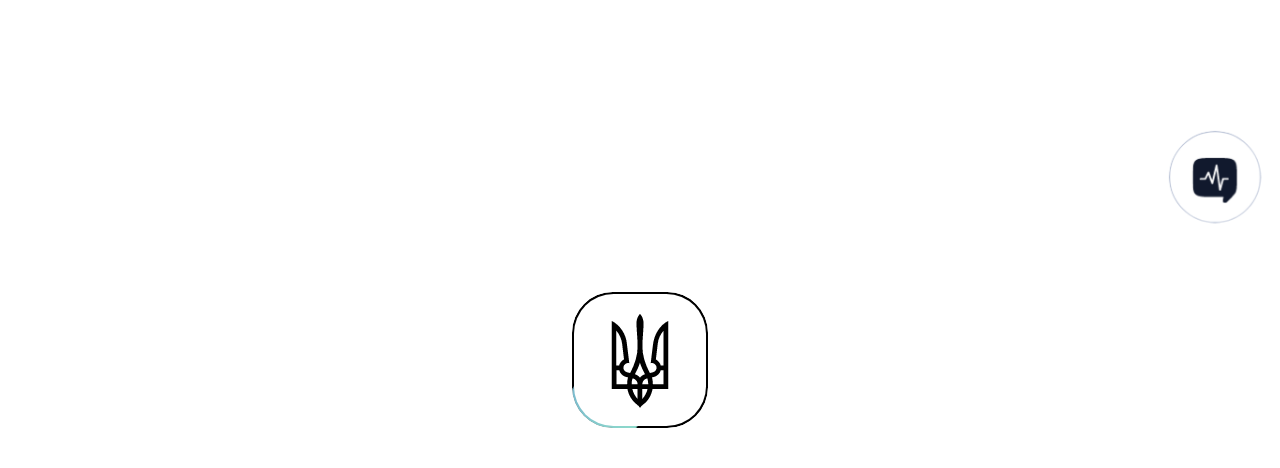

--- FILE ---
content_type: text/html; charset=utf-8
request_url: https://poda.gov.ua/news/120980
body_size: 13256
content:

<!DOCTYPE html>
<html lang="uk-UA" prefix="og: http://ogp.me/ns#">
<head>
    <meta property="description" content="Один із пріоритетних об’єктів національного масштабу – дорога від Решетилівки до Дніпра, – Олексій Гончарук">
    <meta property="og:type" content="article">
    <meta property="og:title" content="Один із пріоритетних об’єктів національного масштабу – дорога від Решетилівки до Дніпра, – Олексій Гончарук">
    <meta property="og:description" content="Один із пріоритетних об’єктів національного масштабу – дорога від Решетилівки до Дніпра, – Олексій Гончарук">
    <meta property="og:image" content="https://media.poda.gov.ua/media/lsidg0c1/86721791_632184754201020_5642054230425468928_n.webp">
    <meta charset="UTF-8" />
    <meta http-equiv="X-UA-Compatible" content="IE=edge" />
    <meta name="viewport" content="width=device-width, initial-scale=1.0" />
    <meta name="format-detection" content="telephone=no">
    <meta name="msapplication-TileColor" content="#ffffff">
    <meta name="msapplication-TileImage" content="/ms-icon-144x144.png">
    <meta name="theme-color" content="#ffffff">
    <link rel="canonical" href="https://poda.gov.ua/home">
    <link rel="apple-touch-icon" sizes="57x57" href="/images/favicon/apple-icon-57x57.png" color="#5CA8F5">
    <link rel="apple-touch-icon" sizes="60x60" href="/images/favicon/apple-icon-60x60.png" color="#5CA8F5">
    <link rel="apple-touch-icon" sizes="72x72" href="/images/favicon/apple-icon-72x72.png" color="#5CA8F5">
    <link rel="apple-touch-icon" sizes="76x76" href="/images/favicon/apple-icon-76x76.png" color="#5CA8F5">
    <link rel="apple-touch-icon" sizes="114x114" href="/images/favicon/apple-icon-114x114.png" color="#5CA8F5">
    <link rel="apple-touch-icon" sizes="120x120" href="/images/favicon/apple-icon-120x120.png" color="#5CA8F5">
    <link rel="apple-touch-icon" sizes="144x144" href="/images/favicon/apple-icon-144x144.png" color="#5CA8F5">
    <link rel="apple-touch-icon" sizes="152x152" href="/images/favicon/apple-icon-152x152.png" color="#5CA8F5">
    <link rel="apple-touch-icon" sizes="180x180" href="/images/favicon/apple-icon-180x180.png" color="#5CA8F5">
    <link rel="icon" type="image/png" sizes="32x32" href="/images/favicon/favicon-32x32.png">
    <link rel="icon" type="image/png" sizes="96x96" href="/images/favicon/favicon-96x96.png">
    <link rel="icon" type="image/png" sizes="16x16" href="/images/favicon/favicon-16x16.png">
    <link rel="manifest" href="/images/favicon/manifest.json">
    <link rel="stylesheet" href="/bootstrap/css/bootstrap.min.css">
    <link href="https://cdn.jsdelivr.net/npm/inert-polyfill@0.2.5/inert-polyfill.min.css" rel="stylesheet">
    <link rel="stylesheet"
          type="text/css"
          href="https://cdn.jsdelivr.net/npm/daterangepicker/daterangepicker.css" />
    <link rel="stylesheet"
          href="https://unpkg.com/swiper@7/swiper-bundle.min.css" />
    <link rel="stylesheet" type="text/css"
          href="https://cdn.jsdelivr.net/npm/cookieconsent@3/build/cookieconsent.min.css" />
    <link rel="stylesheet" type="text/css" href="/css/font-awesome.min.css" />
    <link rel="stylesheet" type="text/css" href="/css/main.min.css" />
	<link rel="stylesheet" type="text/css" href="/css/rte.css" />
    <!-- Google tag (gtag.js) -->
    <script async src="https://www.googletagmanager.com/gtag/js?id=G-W5P17F0RXF"></script>
    <script>
        window.dataLayer = window.dataLayer || [];
        function gtag() { dataLayer.push(arguments); }
        gtag('js', new Date());

        gtag('config', 'G-W5P17F0RXF');
    </script>
    <!-- End Google Tag Manager -->
    <title>Один із пріоритетних об’єктів національного масштабу – дорога від Решетилівки до Дніпра, – Олексій Гончарук</title>
    <script>
        const cookiesPolicy = `<h3>Політика щодо файлів cookie</h3>
            <h5>Що таке файли cookie</h5>
            <p>Як майже на всіх професійних веб-сайтах, цей сайт використовує файли cookie, які представляють собою крихітні файли, що завантажуються на ваш комп’ютер для поліпшення вашого досвіду. На цій сторінці описується, яку інформацію вони збирають, як ми її використовуємо і чому нам іноді необхідно зберігати ці файли cookie. Ми також розповімо, як ви можете запобігти збереженню цих файлів cookie, однак це може привести до зниження рівня або “поломки” певних елементів функціональності сайту.</p>
            <p>Коли ви заходите на веб-сайт вам надається можливість приймати файли cookie, які використовуються на веб-сайті, приймати і відхиляти певні категорії файлів cookie або відхиляти всі файли cookie. Якщо ви погодилися на використання нами деяких або всіх файлів cookie, наступна інформація відноситься тільки до файлів cookie, які використовуються на веб-сайті.</p>
            <p>Для отримання більш загальної інформації про файли cookie дивіться статтю на Вікіпедії <a href="#">про файли cookie HTTP</a>.</p>
            <h5>Як ми використовуємо файли cookie</h5>
            <p>Ми використовуємо файли cookie з різних причин, що описуються нижче. На жаль, у більшості випадків не існує стандартних варіантів відключення файлів cookie без повного відключення функціональних можливостей та функцій, які вони додають до цього сайту. Рекомендується залишити всі файли cookie, якщо ви не впевнені, потрібні вони вам чи ні, якщо вони використовуються для надання послуги, якою ви користуєтесь.</p>
            <h5>Як керувати файлами cookie, вимикати або видаляти їх</h5>
            <p>Ви маєте право вибирати, приймати чи не приймати файли cookie. Нижче ми пояснюємо, як ви можете скористатися цим правом. Однак, зауважте, що якщо ви вирішите відмовитись від файлів cookie, ви не зможете використовувати всю функціональність веб-сайту.</p>
            <p>Ви можете змінити налаштування на сторінці політики щодо файлів cookie в будь-який час.</p>
            <p>В якості альтернативи ви можете заблокувати всі файли cookie, активувавши налаштування в своєму браузері (див. Довідку свого браузера, щоб дізнатися, як це зробити), які дозволяють відмовитися від налаштування всіх або деяких файлів cookie. Однак, якщо ви використовуєте налаштування свого браузера для блокування всіх файлів cookie (включаючи основні файли cookie), ви не зможете отримати доступ до всіх або окремих частин нашого сайту.</p>
            <p>Якщо ви приймаєте деякі або всі файли cookie на цьому веб-сайті, ви все ще можете налаштувати браузер таким чином, щоб він повідомляв вас, коли ви отримуєте файл cookie, і для того, щоб ви могли визначити, приймати його чи ні.</p>
            <p>Майте на увазі, що вимкнення файлів cookie вплине на функціональність цього та багатьох інших веб-сайтів, які ви відвідуєте. Вимкнення файлів cookie зазвичай призводить до відключення певних функціональних можливостей та функцій цього веб-сайту. Тому рекомендується не відключати файли cookie.</p>`;
        const cookieBannerMsg = `<h4>Файли Cookie</h4>Наш сайт не зберігає ваші дані, але використовує файли cookie, щоб працювати правильно. Ознайомитись з <a href="" class="policy">політикою використання файлів cookie</a>`;
        const cookieBntAllow = 'Дозволити усі';
        const cookieBtnDeny = 'Дозволити обов’язкові';
    </script>
</head>
<body>
    <ul id="nav-access" class="a11y-nav">
        <li>
            <a id="skip-main" href="#news">Перейти до основного вмісту</a>
        </li>
    </ul>
    <div id="cookies-content" class="cookies-content"></div>
    <div class="backdrop" style="display: none;">
        <div class="floating-arrow">
            <img src="/images/floating-arrow.svg" alt="arrow" loading="lazy" />
        </div>
        <header class="header">
            <div class="header__menu header-menu  position-relative">
                <div id="menu_table" class="container">

                </div>
            </div>
        </header>
        <div class="menu__backdrop">
            

    <section class="page-header light-gray-background">
        <div class="container">
            <div>
                

<div class="row">
    <div class="col-12 breadcrumbs-row">
        <div class="breadcrumbs-wrapper">
            <div class="breadcrumb-one-item">
                <a href=/home>Головна</a>
            </div>

                        <div class="breadcrumb-one-item">
                            <a href="/allNews">Новини</a>
                        </div>

        </div>
    </div>
</div>


            </div>
            <div>
                <h1 class="title-section">Один із пріоритетних об’єктів національного масштабу – дорога від Решетилівки до Дніпра, – Олексій Гончарук</h1>
                <div class="news-gallery__title-section-additional-wr">
                    <p class="news-gallery__subtitle-date">13 лютого 2020, 14:56</p>
                    <div class="news-gallery__date-department">
                        <ul class="news-gallery__date-department--department ">
                                <li class="news-gallery__date-department--link "><a  href="/allNews?authorId=50">Пресслужба ОДА</a></li>
                        </ul>
                    </div>
                </div>
            </div>
        </div>
    </section>
    <section class="news-gallery">
        <div class="container">
            <div class="news-gallery__d-flex">
                <div class="col-lg-8 news-gallery__info-block">
                    <div class="row">
                        <div>
                            <div class="news-gallery__news-content">
                                    <img src="https://media.poda.gov.ua/media/lsidg0c1/86721791_632184754201020_5642054230425468928_n.webp" class="news-individual__news-content--img" alt="86721791 632184754201020 5642054230425468928 N" loading="eager" />
                                <h2 class="news-individual__news-content--bold-text">
                                    Один із пріоритетних об’єктів національного масштабу – дорога від Решетилівки до Дніпра, – Олексій Гончарук
                                </h2>
                                <div class="news-gallery__info-block-text" id="rtf"><p><strong>Один із пріоритетних об&rsquo;єктів національного масштабу &ndash; дорога від Решетилівки до Дніпра, &ndash; Олексій Гончарук</strong></p>
<p class="rtejustify">&nbsp;</p>
<p class="rtejustify">У межах проекту &laquo;Великого будівництва&raquo; на Полтавщині заплановано побудувати низку дуже важливих об&rsquo;єктів. Один із пріоритетних об&rsquo;єктів національного масштабу &ndash; дорога від Решетилівки до Дніпра. Про це сказав під час брифінгу в облдержадміністрації Прем&rsquo;єр-міністр України Олексій Гончарук.</p>
<!--break-->
<p class="rtejustify">&laquo;Ви повинні мати можливість доїхати із заходу України на її схід. Для нас це один із пріоритетних об&rsquo;єктів. І добре, що значна його частина &ndash; на Полтавщині&raquo;, &ndash; додав Глава Уряду.</p>
<p class="rtejustify">Голова Полтавської ОДА Олег Синєгубов розповів, що з початком нового будівельного сезону Полтавщина готова активно стартувати у всеукраїнському проекті &laquo;Велике будівництво&raquo;.</p>
<p class="rtejustify">&laquo;Побудуємо та відремонтуємо школи, лікарні, дитсадки та спортивні комплекси. Але найбільше займатимемося дорогами. Приведемо до пуття (а фактично, повернемо до фукціонування) понад 800 кілометрів місцевих доріг. Це, щоб ви розуміли, знову з&rsquo;єднає між собою понад 110 сіл та містечок нашої області. І, поряд із національними, будуватимемо нові дороги місцевого значення. Наше завдання на 2020 рік &ndash; зшити дорогами Полтавщину&raquo;, &ndash; підсумував Олег Синєгубов.</p>
<p class="rtejustify">Крім того, на брифінгу Олексій Гончарук порушив тему припинення нелегального видобування корисних копалин.</p>
<p class="rtejustify">&laquo;Це особливо важливо в контексті початку будівельного сезону. Невдовзі стартує масштабне дорожнє будівництво. Може виникнути практика нелегального видобутку, наприклад, нелегальних кар&rsquo;єрів. Ми поговорили з усіма очільниками правоохоронних органів. Завтра проводитимемо селектор із головами облдержадміністрацій. Наш меседж до всіх, хто видобуває копалини, простий: якщо хочете працювати в Україні, держава створить вам максимально комфортні умови, але ви маєте створювати робочі місця для людей і працювати легально. Тим, хто нас не почув і продовжить виснажувати українські надра, правоохоронні органи дадуть відсіч. Роботу й координацію всіх органів ми забезпечимо. Приклади такої успішної роботи ми вже маємо&raquo;, &ndash; зазначив Прем&rsquo;єр-міністр України.</p>
</div>
                            </div>
                        </div>
                    </div>
                </div>
                <div class="col-lg-4 d-lg-block d-none news-gallery__share-news">
                    

<div class="news-gallery__share">
    <h4 class="news-gallery__aside-title">Поділитись</h4>
    <div class="news-gallery__share-items">
        <a aria-label="Поділитись Facebook (у новій вкладці)" href="https://www.facebook.com/sharer/sharer.php?u=https://poda.gov.ua/news/120980" target="_blank"><i class="icon icon--40x40 icon--facebook"></i></a>
        <a aria-label="Поділитись Telegram (у новій вкладці)" href="https://t.me/share/url?url=https://poda.gov.ua/news/120980" target="_blank"><i class="icon icon--40x40 icon--telegram"></i></a>
        
    </div>
</div>



<section class="ng-ts">
        <div class="news-gallery__tags">
            <h4 class="news-gallery__tags--title">Теги</h4>
                <div class="news-gallery__tags--tag news-tag"><a aria-label="Тег ОВА" href="/allNews?tag=ОВА">ОВА</a></div>
        </div>
</section>
        <div class="news-individual__similar-news-container">
            <h4 class="news-individual__aside-title news-individual__similar-news-title">Новина за темою</h4>
                <div class="news-individual__similar-news">
                    <a href="/news/225049" class="news-individual__similar-news--info"> Студенти ПДАУ відвідали Департамент економічного розвитку, торгівлі та залучення інвестицій Полтавської ОВА</a>
                    <h5 class="news-individual__similar-news--date">13/02/2020</h5>
                </div>
                <div class="news-individual__similar-news">
                    <a href="/news/209708" class="news-individual__similar-news--info">Роботу Полтавської ОВА відзначили на державному рівні</a>
                    <h5 class="news-individual__similar-news--date">13/02/2020</h5>
                </div>
                <div class="news-individual__similar-news">
                    <a href="/news/180677" class="news-individual__similar-news--info">На Полтавщині державі повернуто землі лісогосподарського призначення</a>
                    <h5 class="news-individual__similar-news--date">13/02/2020</h5>
                </div>
        </div>

                </div>
            </div>
        </div>
    </section>

<section class="ng-slider">
    <div class="container">
        <div class="row">
            <div class="ng-slider-wr">
                <div id="simpleModal" class="modal">
                    <div class="modal-content">
                        <span class="closeBtn"></span>
                        <!-- Swiper modal -->
                        <div id="news-gallery-swiper-container-modal" class="news-gallery-swiper-container-modal">
                            <div class="swiper-wrapper">
                                    <div class="swiper-slide swiper-slide-modal">
                                        <div class="swiper-zoom-container container-direction">
                                            <div class="swiper-caption-container">
                                                <img data-src="https://media.poda.gov.ua/media/dnsewj2s/85083696_625566457988139_8270594277369708544_n.webp" class="swiper-lazy swiper-lazy-modal" alt="85083696 625566457988139 8270594277369708544 N" />
                                                <p class="caption-photo">85083696 625566457988139 8270594277369708544 N</p>
                                            </div>
                                        </div>
                                    </div>
                                    <div class="swiper-slide swiper-slide-modal">
                                        <div class="swiper-zoom-container container-direction">
                                            <div class="swiper-caption-container">
                                                <img data-src="https://media.poda.gov.ua/media/wwsbo4vq/86790874_253678215621199_3394683949656571904_n.webp" class="swiper-lazy swiper-lazy-modal" alt="86790874 253678215621199 3394683949656571904 N" />
                                                <p class="caption-photo">86790874 253678215621199 3394683949656571904 N</p>
                                            </div>
                                        </div>
                                    </div>
                                    <div class="swiper-slide swiper-slide-modal">
                                        <div class="swiper-zoom-container container-direction">
                                            <div class="swiper-caption-container">
                                                <img data-src="https://media.poda.gov.ua/media/lsidg0c1/86721791_632184754201020_5642054230425468928_n.webp" class="swiper-lazy swiper-lazy-modal" alt="86721791 632184754201020 5642054230425468928 N" />
                                                <p class="caption-photo">86721791 632184754201020 5642054230425468928 N</p>
                                            </div>
                                        </div>
                                    </div>
                                    <div class="swiper-slide swiper-slide-modal">
                                        <div class="swiper-zoom-container container-direction">
                                            <div class="swiper-caption-container">
                                                <img data-src="https://media.poda.gov.ua/media/dnsewj2s/85083696_625566457988139_8270594277369708544_n.webp" class="swiper-lazy swiper-lazy-modal" alt="85083696 625566457988139 8270594277369708544 N" />
                                                <p class="caption-photo">85083696 625566457988139 8270594277369708544 N</p>
                                            </div>
                                        </div>
                                    </div>
                                    <div class="swiper-slide swiper-slide-modal">
                                        <div class="swiper-zoom-container container-direction">
                                            <div class="swiper-caption-container">
                                                <img data-src="https://media.poda.gov.ua/media/wwsbo4vq/86790874_253678215621199_3394683949656571904_n.webp" class="swiper-lazy swiper-lazy-modal" alt="86790874 253678215621199 3394683949656571904 N" />
                                                <p class="caption-photo">86790874 253678215621199 3394683949656571904 N</p>
                                            </div>
                                        </div>
                                    </div>
                                    <div class="swiper-slide swiper-slide-modal">
                                        <div class="swiper-zoom-container container-direction">
                                            <div class="swiper-caption-container">
                                                <img data-src="https://media.poda.gov.ua/media/lsidg0c1/86721791_632184754201020_5642054230425468928_n.webp" class="swiper-lazy swiper-lazy-modal" alt="86721791 632184754201020 5642054230425468928 N" />
                                                <p class="caption-photo">86721791 632184754201020 5642054230425468928 N</p>
                                            </div>
                                        </div>
                                    </div>
                                    <div class="swiper-slide swiper-slide-modal">
                                        <div class="swiper-zoom-container container-direction">
                                            <div class="swiper-caption-container">
                                                <img data-src="https://media.poda.gov.ua/media/dnsewj2s/85083696_625566457988139_8270594277369708544_n.webp" class="swiper-lazy swiper-lazy-modal" alt="85083696 625566457988139 8270594277369708544 N" />
                                                <p class="caption-photo">85083696 625566457988139 8270594277369708544 N</p>
                                            </div>
                                        </div>
                                    </div>
                                    <div class="swiper-slide swiper-slide-modal">
                                        <div class="swiper-zoom-container container-direction">
                                            <div class="swiper-caption-container">
                                                <img data-src="https://media.poda.gov.ua/media/wwsbo4vq/86790874_253678215621199_3394683949656571904_n.webp" class="swiper-lazy swiper-lazy-modal" alt="86790874 253678215621199 3394683949656571904 N" />
                                                <p class="caption-photo">86790874 253678215621199 3394683949656571904 N</p>
                                            </div>
                                        </div>
                                    </div>
                                    <div class="swiper-slide swiper-slide-modal">
                                        <div class="swiper-zoom-container container-direction">
                                            <div class="swiper-caption-container">
                                                <img data-src="https://media.poda.gov.ua/media/lsidg0c1/86721791_632184754201020_5642054230425468928_n.webp" class="swiper-lazy swiper-lazy-modal" alt="86721791 632184754201020 5642054230425468928 N" />
                                                <p class="caption-photo">86721791 632184754201020 5642054230425468928 N</p>
                                            </div>
                                        </div>
                                    </div>
                                    <div class="swiper-slide swiper-slide-modal">
                                        <div class="swiper-zoom-container container-direction">
                                            <div class="swiper-caption-container">
                                                <img data-src="https://media.poda.gov.ua/media/dnsewj2s/85083696_625566457988139_8270594277369708544_n.webp" class="swiper-lazy swiper-lazy-modal" alt="85083696 625566457988139 8270594277369708544 N" />
                                                <p class="caption-photo">85083696 625566457988139 8270594277369708544 N</p>
                                            </div>
                                        </div>
                                    </div>
                                    <div class="swiper-slide swiper-slide-modal">
                                        <div class="swiper-zoom-container container-direction">
                                            <div class="swiper-caption-container">
                                                <img data-src="https://media.poda.gov.ua/media/wwsbo4vq/86790874_253678215621199_3394683949656571904_n.webp" class="swiper-lazy swiper-lazy-modal" alt="86790874 253678215621199 3394683949656571904 N" />
                                                <p class="caption-photo">86790874 253678215621199 3394683949656571904 N</p>
                                            </div>
                                        </div>
                                    </div>
                            </div>
                            <div class="news-gallery-swiper-container-modal__btns-wr">
                                <div class="swiper-button-next news-gallery-modal-swiper-button-next"><img src="/images/arrow-slider.svg" alt="Arrow slider next" loading="lazy" /></div>
                                <div class="swiper-button-prev news-gallery-modal-swiper-button-prev"><img src="/images/arrow-slider.svg" alt="Arrow slider prev" loading="lazy" /></div>
                            </div>
                        </div>
                    </div>
                </div>

                <!-- Swiper -->
                <div class="swiper news-gallery-swiper">
                    <div class="swiper-wrapper">
                            <div class="swiper-slide">
                                <img class="swiper-slide-img"
                                     src="https://media.poda.gov.ua/media/dnsewj2s/85083696_625566457988139_8270594277369708544_n.webp" loading="lazy" />
                            </div>
                            <div class="swiper-slide">
                                <img class="swiper-slide-img"
                                     src="https://media.poda.gov.ua/media/wwsbo4vq/86790874_253678215621199_3394683949656571904_n.webp" loading="lazy" />
                            </div>
                            <div class="swiper-slide">
                                <img class="swiper-slide-img"
                                     src="https://media.poda.gov.ua/media/lsidg0c1/86721791_632184754201020_5642054230425468928_n.webp" loading="lazy" />
                            </div>
                            <div class="swiper-slide">
                                <img class="swiper-slide-img"
                                     src="https://media.poda.gov.ua/media/dnsewj2s/85083696_625566457988139_8270594277369708544_n.webp" loading="lazy" />
                            </div>
                            <div class="swiper-slide">
                                <img class="swiper-slide-img"
                                     src="https://media.poda.gov.ua/media/wwsbo4vq/86790874_253678215621199_3394683949656571904_n.webp" loading="lazy" />
                            </div>
                            <div class="swiper-slide">
                                <img class="swiper-slide-img"
                                     src="https://media.poda.gov.ua/media/lsidg0c1/86721791_632184754201020_5642054230425468928_n.webp" loading="lazy" />
                            </div>
                            <div class="swiper-slide">
                                <img class="swiper-slide-img"
                                     src="https://media.poda.gov.ua/media/dnsewj2s/85083696_625566457988139_8270594277369708544_n.webp" loading="lazy" />
                            </div>
                            <div class="swiper-slide">
                                <img class="swiper-slide-img"
                                     src="https://media.poda.gov.ua/media/wwsbo4vq/86790874_253678215621199_3394683949656571904_n.webp" loading="lazy" />
                            </div>
                            <div class="swiper-slide">
                                <img class="swiper-slide-img"
                                     src="https://media.poda.gov.ua/media/lsidg0c1/86721791_632184754201020_5642054230425468928_n.webp" loading="lazy" />
                            </div>
                            <div class="swiper-slide">
                                <img class="swiper-slide-img"
                                     src="https://media.poda.gov.ua/media/dnsewj2s/85083696_625566457988139_8270594277369708544_n.webp" loading="lazy" />
                            </div>
                            <div class="swiper-slide">
                                <img class="swiper-slide-img"
                                     src="https://media.poda.gov.ua/media/wwsbo4vq/86790874_253678215621199_3394683949656571904_n.webp" loading="lazy" />
                            </div>
                    </div>
                </div>
                <div class="swiper-scrollbar news-gallery-swiper-scrollbar"></div>

                <div class="ng-slider__navigation">
                    <button class="news-gallery-swiper-button-prev" aria-label="попередній слайд">
                    </button>
                    <button class="news-gallery-swiper-button-next" aria-label="наступний слайд">
                    </button>
                </div>
            </div>
        </div>
    </div>
</section>
<script>
    function setCarouselPhoto(text) {
        return text.length > 103 ? `${text.slice(0, 101)}...` : text;
    }

    const captions = document.querySelectorAll('.caption-photo');

    captions.forEach(caption => {
        caption.innerText = setCarouselPhoto(caption.innerText);
    })
</script>


    <section class="ni-last-news">
        <div class="container">
            <div class="row">
                <div class="ni-last-news__title-wr">
                    <h2 class="ni-last-news__title">Останні новини</h2>
                    <a class="show-more" href="/allNews">
                        <span class="ni-last-news__show-more-title">Більше новин</span>
                    </a>
                </div>
            </div>
            <div class="row">
                <div class="col-lg-6 col-12">
                    <div class="image-box">
                        <img src="https://media.poda.gov.ua/media/m3khkq51/zvernennya-prezydenta.webp"
                             class="ni-last-news__main-news--img"
                             alt="Вранці сталась технологічна аварія на мережі, зараз триває стабілізація та відновлення забезпечення людей – звернення Президента" style="width: 550px" loading="lazy" />
                        <a href="/news/252511">
                            <span class="ni-last-news__main-news--title">Вранці сталась технологічна аварія на мережі, зараз триває стабілізація та відновлення забезпечення людей – звернення Президента</span>
                            <div class="ni-last-news__main-news--date">31/01/2026</div>
                        </a>
                    </div>
                </div>
                    <div class="col-lg-6 col-12">
                        <div class="ni-last-news__news-wr">
                                    <div class="ni-last-news__news-item">
                                        <a href="/news/252509" class="ni-last-news__news-item--title">
                                            Послуги ДРАЦС почали надавати у ЦНАПі Великосорочинської громади
                                        </a>
                                        <div class="ni-last-news__news-item--date">31/01/2026</div>
                                    </div>
                                    <div class="ni-last-news__news-item">
                                        <a href="/news/252507" class="ni-last-news__news-item--title">
                                            Мінсоцполітики: інформація про припинення виплат для 1,3 млн пенсіонерів не відповідає дійсності
                                        </a>
                                        <div class="ni-last-news__news-item--date">31/01/2026</div>
                                    </div>
                                    <div class="ni-last-news__news-item">
                                        <a href="/news/252505" class="ni-last-news__news-item--title">
                                            Українці почали отримувати перші запрошення на Скринінг 40+ у Дії
                                        </a>
                                        <div class="ni-last-news__news-item--date">31/01/2026</div>
                                    </div>
                                    <div class="ni-last-news__news-item">
                                        <a href="/news/252497" class="ni-last-news__news-item--title">
                                            Віталій Дяківнич: &#171;Відділення банків і пошти під час відключення світла мають працювати і надавати усі необхідні послуги для населення&#187;
                                        </a>
                                        <div class="ni-last-news__news-item--date">31/01/2026</div>
                                    </div>
                                    <div class="ni-last-news__news-item">
                                        <a href="/news/252496" class="ni-last-news__news-item--title">
                                            Синоптики попередили про ожеледь та ожеледицю
                                        </a>
                                        <div class="ni-last-news__news-item--date">31/01/2026</div>
                                    </div>
                                    <div class="ni-last-news__news-item">
                                        <a href="/news/252495" class="ni-last-news__news-item--title">
                                            Ветеран із Полтавщини інвестує у фермерство та розвиває агробізнес
                                        </a>
                                        <div class="ni-last-news__news-item--date">31/01/2026</div>
                                    </div>
                                    <div class="ni-last-news__news-item ni-last-news__news-item__additional">
                                        <a href="/news/252492" class="ni-last-news__news-item--title">
                                            Онлайн-захід &#171;Гроші без стресу: як управляти особистим бюджетом&#187;
                                        </a>
                                        <div class="ni-last-news__news-item--date">31/01/2026</div>
                                    </div>
                                    <div class="ni-last-news__news-item ni-last-news__news-item__additional">
                                        <a href="/news/252490" class="ni-last-news__news-item--title">
                                            Американська сторона говорила про утримання від ударів по енергетиці протягом тижня, і в ніч на сьогодні відлік почався – звернення Президента
                                        </a>
                                        <div class="ni-last-news__news-item--date">30/01/2026</div>
                                    </div>
                        </div>
                    </div>
            </div>
        </div>
    </section>

<section class="ni-subscribe" style="display:none">
    <div class="container">
        <div class="row">
            <div class="col-lg-1 col-0"></div>
            <div class="col-sm-7 col-12">
                <h4 class="ni-subscribe__title">
                    Надсилаємо насвіжіший дайджест новин
                </h4>
                <p class="ni-subscribe__description">
                    Підпишіться, щоб отримувати листи.
                </p>
            </div>
            <div class="col-lg-4 col-sm-5 col-12">
                <div class="ni-subscribe__content">
                    <input type="text"
                           placeholder="Ваш email"
                           class="ni-subscribe__input input-border-bottom" />
                    <button class="ni-subscribe__btn btn-black">Підписатись</button>
                    <div class="ni-subscribe__check">
                        <div class="ni-subscribe__check-wr">
                            <input type="checkbox"
                                   class="ni-subscribe__check--input"
                                   id="news-subscribe" />
                            <label for="news-subscribe"
                                   class="ni-subscribe__check--label"></label>
                        </div>
                        <label for="news-subscribe" class="ni-subscribe__check--text">
                            Даю згоду на обробку і використання персональних
                            даних
                        </label>
                    </div>
                </div>
            </div>
        </div>
    </div>
</section><script>
    window.onload = function () {
        addCaptionPhoto();
    }
</script>



            <footer class="footer">
                <div class="container d-flex flex-column justify-content-center align-items-center">
                    <div class="footer__section">
                        <div class="footer__row">
                            <div class="footer__logo footer-logo footer-col-left">
                                <div class="footer-logo__img" style="background-image: url(/images/ovaFooterLogo.svg);">
                                </div>
                                <div class="footer-logo__title">
                                    <h2>
                                        ПОЛТАВСЬКА ОБЛАСНА ВІЙСЬКОВА АДМІНІСТРАЦІЯ
                                    </h2>
                                    <p>
                                        Офіційний веб-сайт
                                    </p>

                                </div>
                            </div>
                            <div class="footer__address address footer-col-right">
                                <p class="address-title">
                                    Адреса:
                                </p>
                                <p class="address-info" tabindex="0">
                                    <span class="address-info__post">36014</span>, <span class="address-info__city">Полтава</span>,<span class="address-info__street"> вулиця Соборності, 45</span>
                                </p>
                            </div>
                        </div>
                        <div class="footer__row">
                            <div class="footer__info-list footer-col-left">
                                <div class="footer-info">


<h3 class="footer-info__title">Телефон для звернень громадян</h3>
                                    <a class="footer-info__link" href="tel:0 800 502 230">
                                        0 800 502 230
                                    </a>
                                </div>
                                <div class="footer-info">
                                    <h3 class="footer-info__title">Електронна пошта</h3>
                                    <a class="footer-info__link" href="/cdn-cgi/l/email-protection#b5dad1d4f5d4d1d898c5d99bd2dac39bc0d4">
                                        <span class="__cf_email__" data-cfemail="49262d2809282d24643925672e263f673c28">[email&#160;protected]</span>
                                    </a>
                                </div>
                                <div class="footer-info">
                                    <h3 class="footer-info__title">Гаряча лінія</h3>
                                    <a class="footer-info__link" href="tel:112">
                                        112
                                    </a>
                                </div>

                            </div>

                            <div class="footer__social-list footer-col-right">
                                    <div class="footer-social">

                                        <h3 class="footer-social__title">ОВА</h3>
                                        <div class="footer-social__icons">
                                                <a class="mr-2 mb-1 icon icon--40x40 icon--youtube-white" target="_blank" href="https://www.youtube.com/@poltavaoda" aria-label="YouTube ОВА (у новій вкладці)"></a>
                                                                                            <a class="mr-2 mb-1 icon icon--40x40 icon--facebook-white" target="_blank" href="https://www.facebook.com/poltavaoda" aria-label="Facebook ОВА (у новій вкладці)"></a>
                                                                                            <a class="mr-2 mb-1 icon icon--40x40 icon--telegram-white" target="_blank" href="https://t.me/poltavskaoda" aria-label="Telegram ОВА (у новій вкладці)"></a>
                                                                                            <a class="mr-2 mb-1 icon icon--40x40 icon--whatsapp-white" target="_blank" href="https://whatsapp.com/channel/0029VaAPgEf6WaKlIwf7xZ1Q" aria-label="WhatsApp ОВА (у новій вкладці)"></a>
                                                                                    </div>

                                    </div>
                                                            </div>
                        </div>
                    </div>

                    <div class="footer__section">
                        <div class="footer__row">
                            <div class="footer__technical-info footer-col-left">
                                <div class="footer__license">
                                    <div class="footer__license-image" style="background-image: url(/images/Tryzub.svg) "></div>
                                    <p class="footer__license-text">
                                        Весь контент доступний за ліцензією Creative Commons Attribution 4.0 International license, якщо не зазначено інше
                                    </p>
                                </div>


                                <div class="footer__support">
                                    <h3 class="footer__support-title">Технічна підтримка сайту</h3>
                                    <a class="footer__support-link" href="/cdn-cgi/l/email-protection#611604032100050c4c110d4f060e174f1400">
                                        <h4><span class="__cf_email__" data-cfemail="91e6f4f3d1f0f5fcbce1fdbff6fee7bfe4f0">[email&#160;protected]</span></h4>
                                    </a>
                                </div>
                            </div>

                            <div class="footer__creators footer-col-right">
                                <div class="footer__created">
                                    <h3 class="footer__created-title">Розроблено в</h3>
                                    <div class="footer__created-image--nix" style="background-image: url(/images/nix-created.svg) "></div>
                                </div>
                                <div class="footer__created">
                                    <h3 class="footer__created-title">За підтримки</h3>
                                    <div class="footer__created-image--softserve" style="background-image: url(/images/softserve-svg.svg) "></div>
                                </div>
                            </div>
                        </div>

                        <div class="footer__site-map">
                            <a href="/sitemap">Мапа сайту</a>
                        </div>
                    </div>
                </div>
            </footer>

        </div>


        <script data-cfasync="false" src="/cdn-cgi/scripts/5c5dd728/cloudflare-static/email-decode.min.js"></script><script src="https://cdnjs.cloudflare.com/ajax/libs/popper.js/1.11.0/umd/popper.min.js" integrity="sha384-b/U6ypiBEHpOf/4+1nzFpr53nxSS+GLCkfwBdFNTxtclqqenISfwAzpKaMNFNmj4" crossorigin="anonymous"></script>
        <script src="/umbraco/lib/jquery/jquery.min.js"></script>
        <script src="/bootstrap/js/bootstrap.min.js"></script>
        <script src="https://unpkg.com/swiper@7/swiper-bundle.min.js"></script>
        <script type="text/javascript" src="https://cdn.jsdelivr.net/momentjs/latest/moment.min.js"></script>
        <script type="text/javascript" src="https://cdn.jsdelivr.net/npm/daterangepicker/daterangepicker.min.js"></script>
        <script src="https://cdnjs.cloudflare.com/ajax/libs/jquery-validate/1.19.5/jquery.validate.min.js"></script>
        <script src="https://cdnjs.cloudflare.com/ajax/libs/qrcodejs/1.0.0/qrcode.min.js" integrity="sha512-CNgIRecGo7nphbeZ04Sc13ka07paqdeTu0WR1IM4kNcpmBAUSHSQX0FslNhTDadL4O5SAGapGt4FodqL8My0mA==" crossorigin="anonymous" referrerpolicy="no-referrer"></script>
        <script src="https://cdn.jsdelivr.net/npm/inert-polyfill@0.2.5/inert-polyfill.min.js"></script>
        <script src="/js/jquery-equal-height.min.js"></script>
        <script src="/js/swipers.js"></script>
        <script src="/js/main.js"></script>
        <script src="/js/rte-container.js"></script>
        <script src="/js/floating-arrow.js"></script>
        <script src="/js/communities.js"></script>
        <script src="https://cdn.jsdelivr.net/npm/dompurify/dist/purify.min.js"></script>
    </div>
    <div class="loader loader-block">
    <div class="loader" id="website-loader">
        <div class="box">
            <div class="content">
                <svg width="58" height="95" viewBox="0 0 58 95" fill="none" xmlns="http://www.w3.org/2000/svg">
                    <path d="M26.0683 91.701C21.1833 87.9761 17.5805 82.4194 16.4203 75.9467H0.666016V7.86116C9.1538 12.0745 15.1991 21.4172 15.9318 31.0652L18.3133 50.178L17.1531 49.9948C14.5884 49.9948 12.3902 52.3763 12.3902 54.7577C12.3902 56.956 14.0999 58.849 16.2982 59.3375L19.1682 60.0092C23.9311 51.0329 26.6179 42.2398 26.6179 33.5688C26.6179 25.7527 25.5798 17.9977 25.4577 10.0594C25.4577 6.51778 26.8011 3.28142 28.9994 0.777832C31.1976 3.34249 32.541 6.51778 32.541 10.0594C32.541 17.9977 31.3808 25.8138 31.3808 33.5688C31.3808 42.1787 34.0676 51.0329 38.8305 60.0092L41.7005 59.3375C43.8988 58.849 45.6086 56.956 45.6086 54.7577C45.6086 52.3763 43.4103 49.9948 40.8456 49.9948L39.6854 50.178L42.0669 31.0652C43.2271 21.4172 48.8449 12.0745 57.3327 7.86116V75.9467H41.5784C40.4182 82.3583 36.9986 88.1593 31.9304 91.701C30.7702 92.5558 29.7321 93.5939 29.0604 94.9373C28.2666 93.5329 27.2285 92.5558 26.0683 91.701ZM8.11573 52.4373C8.78742 49.8727 10.6804 47.6744 13.0008 46.331L11.1078 30.5767C10.4361 25.6916 8.42104 21.2951 5.36788 17.6923V52.3763H8.11573V52.4373ZM16.115 71.1837C16.115 68.8023 16.4814 66.604 16.9699 64.4057L14.7716 63.9172C11.5353 62.8791 9.03168 60.3755 8.1768 57.1392H5.49001V71.1837H16.115ZM26.5568 71.1837C26.5568 68.3138 24.3586 65.7491 21.4886 65.4438C21.0001 67.2757 20.6337 69.1686 20.6337 71.1837H26.5568ZM26.5568 75.9467H21.3054C22.1603 79.6715 23.9922 83.03 26.5568 85.961V75.9467ZM34.0065 61.2304C31.9915 57.5056 30.0985 53.5975 28.9383 49.5673C27.7781 53.6586 25.8851 57.5056 23.87 61.2304C25.8851 61.7189 27.5949 63.0623 28.9383 64.5889C30.2817 63.0623 31.9915 61.7189 34.0065 61.2304ZM37.2429 71.1837C37.2429 69.1686 36.8765 67.2757 36.388 65.4438C33.518 65.8102 31.3198 68.3138 31.3198 71.1837H37.2429ZM36.5712 75.9467H31.3198V85.961C33.8844 83.03 35.7163 79.6715 36.5712 75.9467ZM52.5087 71.1837V57.1392H49.8219C48.967 60.3755 46.4634 62.8791 43.2271 63.9172L41.0288 64.4057C41.5173 66.604 41.8837 68.8023 41.8837 71.1837H52.5087ZM52.5087 52.4373V17.7534C49.4555 21.2951 47.2573 25.6916 46.7688 30.6377L44.8758 46.3921C47.2573 47.7355 49.0892 49.9337 49.7608 52.4984H52.5087V52.4373Z" fill="black"></path>
                </svg>
            </div>
            <div class="black-underlay">
                <div class="rotatable-unit"></div>
            </div>
        </div>
    </div>
</div>

    <script src="/js/subdomains.js"></script>
    <script>
    const ErrorMessages = {
        IncorrectPhone: 'Невipний телефон',
        IncorrectEmail: 'Неправильний формат Email',
        EmptyNameInput: 'Не ввели ім`я',
        EmptySurnameInput: 'Не ввели прізвище',
        EmptyByFatherNameInput: 'Не ввели по батькові',
        EmptyPhoneInput: 'Не ввели телефон',
        EmptyEmailInput: 'Не ввели Email',
        EmptyRegionInput: 'Не ввели область',
        EmptyDistrictInput: 'Не ввели район',
        EmptyAdressInput: 'Не ввели адресу',
        EmptyZipCodeInput: 'Не ввели індекс',
        EmptySettlementInput: 'Не ввели населений пункт',
        EmptyTextAreaInput: 'Не ввели питання',
        EmptyFileInput: 'Не додали файл',
        EmptyUnitInput: 'Не вибрали підрозділ',
        EmptyCodeInput: 'Не ввели код ЄДРПОУ',
        EmptyInitiatorInput: 'Не ввели ініціатора проєкту',
        EmptyTypeActivityInput: 'Не ввели вид діяльності',
        EmptyPersonToFindInput: 'Не ввели запитувану особу',
        EmptyRegisterPlaceInput: 'Не ввели місце реєстрації ',
        EmptyRegisterDateInput: 'Не ввели дату реєстрації',
        EmptyNeedToObtainInput: 'Не ввели необхідність довідки',
        EmptyTranscriptTypeInput: 'Не обрали тип довідки',
        EmptyAnswer: 'Не обрали відповідь',
        IncorrectFileLength: 'Ви можете обрати не більше 5 файлів',
        IncorrectFileType: 'Невірний формат. Спробуйте jpg, jpeg, png, docx, pdf',
        IncorrectFileTypeSm: 'Cпробуйте jpg, jpeg, png, docx, pdf',
        IncorrectDowloadedFile: 'Cталась помилка при завантаженні файлу'
    }
        $(document).ready(function () {
            loadMenu();
            checkWindowWidth();
            addTargetAttribute();
            changePlaceFooterLinkForLanguages();
        });

        function changePlaceFooterLinkForLanguages() {
            var isPl = false;
            var isEn = false;

            if (isPl) {
                $('.footer__site-map').addClass('site-map-pl-version');
                $('.footer__site-map-sm').addClass('site-map-sm-pl-version');
                $('.footer__hot-line-wr').addClass('hot-line-wr-sm-pl-version');
                $('.site-map-sm-en-version') &&  $('.footer__site-map-sm').removeClass('site-map-sm-en-version');
                $('.hot-line-wr-sm-en-version') && $('.footer__hot-line-wr').removeClass('hot-line-wr-sm-en-version');
            }
            if (isEn) {
                $('.footer__site-map-sm').addClass('site-map-sm-en-version');
                $('.footer__hot-line-wr').addClass('hot-line-wr-sm-en-version');
                $('.site-map-pl-version') && $('.footer__site-map').removeClass('site-map-pl-version');
                $('.site-map-sm-pl-version') && $('.footer__site-map-sm').removeClass('site-map-sm-pl-version');
                $('.hot-line-wr-sm-pl-version') && $('.footer__hot-line-wr').removeClass('hot-line-wr-sm-pl-version');
            }
        }

        function checkWindowWidth() {
            if ($(window).width() < 600) {
                $('#title').text('Перейти на стару версію сайту');
          }
        }

        function loadMenu() {
            var request = $.ajax(
                {
                    url: "/menu",
                    type: 'GET',
                    data: {
                        isHomePage: 'False',
                        isGlobalSearchPage: 'False',
                        headerName: 'Полтавська обласна військова адміністрація'
                    },
                    traditional: true,
                    error: function (error) {
                        console.log(2);
                    },
                    success: function (data) {
                        UpdateMenuData(data);
                        replaceLocalLinks('https', 'poda.gov.ua', 'poda.gov.ua');
                    }
                });
            request.done(function () {
            });
        }

        function UpdateMenuData(data) {
            var cleanData = DOMPurify.sanitize(data, { SAFE_FOR_JQUERY: true } );
            $("#menu_table").html(cleanData);
            var scriptEl = document.createElement('script');
            scriptEl.setAttribute('src', '/js/header.js');
            $("#menu_table").append(scriptEl);
        }

        function addTargetAttribute() {
            DOMPurify.setConfig({ ADD_ATTR: ['target'] });
        }
    </script>

<script>
  window.PulseFeedbackConfig = {
    apiUrl: 'https://api.pulse.gov.ua/api/v2/feedback',
    completeUrl: 'https://pulse.gov.ua/complete-feedback',
    mediaFilesHost: 'https://pulse.gov.ua',
    autoInit: false
  };
</script>
<script async src="https://pulse.gov.ua/assets/pulse-feedback-widget/pulse-feedback-widget.js"></script>

<!-- Lightbox (минимум, с защитой от чужих хендлеров) -->
<div id="lb" style="display:none;position:fixed;inset:0;z-index:2147483647;background:rgba(0,0,0,.85);place-items:center">
  <img id="lb-img" alt="" style="max-width:90vw;max-height:90vh;display:block">
</div>
<script>
(function(){
  function b64url(s){return btoa(unescape(encodeURIComponent(s))).replace(/\+/g,'-').replace(/\//g,'_').replace(/=+$/,'');}
  var lb=document.getElementById('lb'), im=document.getElementById('lb-img');

  // Открытие (capture + полная остановка всплытия)
  document.addEventListener('click',function(e){
    var t=e.target.closest('[data-viewer]'); if(!t) return;

    e.preventDefault();
    e.stopPropagation();
    if(e.stopImmediatePropagation) e.stopImmediatePropagation();

    var src=t.getAttribute('data-src')||t.getAttribute('href')||(t.tagName==='IMG'?t.src:''); if(!src) return;

    im.onerror=function(){ im.onerror=null; im.src='/imgproxy.ashx?b64='+encodeURIComponent(b64url(src)); };
    im.src=src;

    lb.style.display='grid';
    document.body.style.overflow='hidden';
  }, true); // capture

  function closeLb(){
    lb.style.display='none';
    im.removeAttribute('src');
    document.body.style.overflow='';
  }

  // Закрытие (также в capture и с остановкой всплытия)
  lb.addEventListener('click',function(e){
    if(e.target!==lb) return;
    e.stopPropagation();
    if(e.stopImmediatePropagation) e.stopImmediatePropagation();
    closeLb();
  }, true);

  document.addEventListener('keydown',function(e){
    if(e.key==='Escape') closeLb();
  }, true);
})();
</script>
<!-- ========================= PULSE FEEDBACK WIDGET (OFF BY DEFAULT) ========================= -->
<script>
  window.PulseFeedbackConfig = {
    apiUrl: 'https://api.pulse.gov.ua/api/v2/feedback',
    completeUrl: 'https://pulse.gov.ua/complete-feedback',
    mediaFilesHost: 'https://pulse.gov.ua',
    autoInit: false
  };
</script>
<script async src="https://pulse.gov.ua/assets/pulse-feedback-widget/pulse-feedback-widget.js"></script>
<!-- ======================= /PULSE FEEDBACK WIDGET (OFF BY DEFAULT) ======================== -->


<!-- ================================ IMAGE POPUP / LIGHTBOX ================================= -->
<div id="lb" style="display:none;position:fixed;inset:0;z-index:2147483647;background:rgba(0,0,0,.85);place-items:center">
  <img id="lb-img" alt="" style="max-width:90vw;max-height:90vh;display:block">
</div>
<script>
(function(){
  function b64url(s){return btoa(unescape(encodeURIComponent(s))).replace(/\+/g,'-').replace(/\//g,'_').replace(/=+$/,'');}
  var lb=document.getElementById('lb'), im=document.getElementById('lb-img');

  // OPEN (capture + stop bubbling so other scripts не съедают клик)
  document.addEventListener('click',function(e){
    var t=e.target.closest('[data-viewer]'); if(!t) return;

    e.preventDefault();
    e.stopPropagation();
    if(e.stopImmediatePropagation) e.stopImmediatePropagation();

    var src=t.getAttribute('data-src')||t.getAttribute('href')||(t.tagName==='IMG'?t.src:''); if(!src) return;

    // сначала прямой src, при ошибке — через прокси
    im.onerror=function(){ im.onerror=null; im.src='/imgproxy.ashx?b64='+encodeURIComponent(b64url(src)); };
    im.src=src;

    lb.style.display='grid';
    document.body.style.overflow='hidden';
  }, true); // capture = true

  function closeLb(){
    lb.style.display='none';
    im.removeAttribute('src');
    document.body.style.overflow='';
  }

  // CLOSE (по клику по фону, Esc). Тоже в capture.
  lb.addEventListener('click',function(e){
    if(e.target!==lb) return;
    e.stopPropagation();
    if(e.stopImmediatePropagation) e.stopImmediatePropagation();
    closeLb();
  }, true);

  document.addEventListener('keydown',function(e){
    if(e.key==='Escape') closeLb();
  }, true);
})();
</script>
<!-- ============================== /IMAGE POPUP / LIGHTBOX =============================== -->


<script defer src="https://static.cloudflareinsights.com/beacon.min.js/vcd15cbe7772f49c399c6a5babf22c1241717689176015" integrity="sha512-ZpsOmlRQV6y907TI0dKBHq9Md29nnaEIPlkf84rnaERnq6zvWvPUqr2ft8M1aS28oN72PdrCzSjY4U6VaAw1EQ==" data-cf-beacon='{"version":"2024.11.0","token":"35e1398f1e924675883754c224ad42d3","r":1,"server_timing":{"name":{"cfCacheStatus":true,"cfEdge":true,"cfExtPri":true,"cfL4":true,"cfOrigin":true,"cfSpeedBrain":true},"location_startswith":null}}' crossorigin="anonymous"></script>
</body>
</html>

--- FILE ---
content_type: text/css
request_url: https://poda.gov.ua/css/main.min.css
body_size: 93183
content:
:root{--bs-blue:#0d6efd;--bs-indigo:#6610f2;--bs-purple:#6f42c1;--bs-pink:#d63384;--bs-red:#dc3545;--bs-orange:#fd7e14;--bs-yellow:#ffc107;--bs-green:#198754;--bs-teal:#20c997;--bs-cyan:#0dcaf0;--bs-white:#fff;--bs-gray:#6c757d;--bs-gray1:#808080;--bs-gray-dark:#343a40;--bs-primary:#0d6efd;--bs-secondary:#6c757d;--bs-success:#198754;--bs-info:#0dcaf0;--bs-warning:#ffc107;--bs-danger:#dc3545;--bs-light:#f8f9fa;--bs-dark:#212529;--bs-font-sans-serif:system-ui,-apple-system,"Segoe UI",Roboto,"Helvetica Neue",Arial,"Noto Sans","Liberation Sans",sans-serif,"Apple Color Emoji","Segoe UI Emoji","Segoe UI Symbol","Noto Color Emoji";--bs-font-monospace:SFMono-Regular,Menlo,Monaco,Consolas,"Liberation Mono","Courier New",monospace;--bs-gradient:linear-gradient(180deg,rgba(255,255,255,.15),rgba(255,255,255,0));--bs-blue-gradient:linear-gradient(168deg,#9ed6cc 0%,#88bacc 100%)}*,::before,::after{box-sizing:border-box}@media(prefers-reduced-motion:no-preference){:root{scroll-behavior:smooth}}body{margin:0;font-family:var(--bs-font-sans-serif);font-size:1rem;font-weight:400;line-height:1.5;color:#000;background-color:#fff;-webkit-text-size-adjust:100%;-webkit-tap-highlight-color:transparent}hr{margin:1rem 0;color:inherit;background-color:currentColor;border:0;opacity:.25}hr:not([size]){height:1px}h1,h2,h3,h4,h5,h6{margin-top:0;margin-bottom:.5rem;font-weight:500;line-height:1.2}h1{font-size:calc(1.375rem + 1.5vw)}@media(min-width:1200px){h1{font-size:2.5rem}}h2{font-size:calc(1.325rem + .9vw)}@media(min-width:1200px){h2{font-size:2rem}}h3{font-size:calc(1.3rem + .6vw)}@media(min-width:1200px){h3{font-size:1.75rem}}h4{font-size:calc(1.275rem + .3vw)}@media(min-width:1200px){h4{font-size:1.5rem}}h5{font-size:1.25rem}h6{font-size:1rem}p{margin-top:0;margin-bottom:1rem}abbr[title],abbr[data-bs-original-title]{text-decoration:underline dotted;cursor:help;text-decoration-skip-ink:none}address{margin-bottom:1rem;font-style:normal;line-height:inherit}ol,ul{padding-left:2rem}ol,ul,dl{margin-top:0;margin-bottom:1rem}ol ol,ul ul,ol ul,ul ol{margin-bottom:0}dt{font-weight:700}dd{margin-bottom:.5rem;margin-left:0}blockquote{margin:0 0 1rem}b,strong{font-weight:bolder}small{font-size:.875em}mark{padding:.2em;background-color:#fcf8e3}sub,sup{position:relative;font-size:.75em;line-height:0;vertical-align:baseline}sub{bottom:-.25em}sup{top:-.5em}a{color:#0d6efd;text-decoration:underline}a:hover{color:#0a58ca}a:not([href]):not([class]),a:not([href]):not([class]):hover{color:inherit;text-decoration:none}pre,code,kbd,samp{font-family:var(--bs-font-monospace);font-size:1em;direction:ltr;unicode-bidi:bidi-override}pre{display:block;margin-top:0;margin-bottom:1rem;overflow:auto;font-size:.875em}pre code{font-size:inherit;color:inherit;word-break:normal}code{font-size:.875em;color:#d63384;word-wrap:break-word}a>code{color:inherit}kbd{padding:.2rem .4rem;font-size:.875em;color:#fff;background-color:#212529;border-radius:.2rem}kbd kbd{padding:0;font-size:1em;font-weight:700}figure{margin:0 0 1rem}img,svg{vertical-align:middle}table{border:0;caption-side:bottom;border-collapse:collapse;display:block;width:100%;overflow-x:auto}caption{padding-top:.5rem;padding-bottom:.5rem;color:#6c757d;text-align:left}th{text-align:inherit;text-align:-webkit-match-parent}thead,tbody,tfoot,tr,td,th{border-color:inherit;border-style:solid;border-width:0;font-size:14px;padding:15px;word-break:initial;position:relative;vertical-align:baseline;text-align:start}tr:not(:first-child)::after{content:'';display:block;border-top:1px solid #ccc;width:100%;position:absolute;top:0;left:0}thead,tbody{display:table;width:100%}table strong,table p{font-size:14px;line-height:24px}thead,th{background:#f1f1f1}label{display:inline-block}button{border-radius:0}button:focus:not(:focus-visible){outline:0}input,button,select,optgroup,textarea{margin:0;font-family:inherit;font-size:inherit;line-height:inherit}button,select{text-transform:none}[role='button']{cursor:pointer}select{word-wrap:normal}select:disabled{opacity:1}[list]::-webkit-calendar-picker-indicator{display:none}button,[type="button"],[type="reset"],[type="submit"]{-webkit-appearance:button}button:not(:disabled),[type="button"]:not(:disabled),[type="reset"]:not(:disabled),[type="submit"]:not(:disabled){cursor:pointer}::-moz-focus-inner{padding:0;border-style:none}textarea{resize:vertical}fieldset{min-width:0;padding:0;margin:0;border:0}legend{float:left;width:100%;padding:0;margin-bottom:.5rem;font-size:calc(1.275rem + .3vw);line-height:inherit}@media(min-width:1200px){legend{font-size:1.5rem}}legend+*{clear:left}::-webkit-datetime-edit-fields-wrapper,::-webkit-datetime-edit-text,::-webkit-datetime-edit-minute,::-webkit-datetime-edit-hour-field,::-webkit-datetime-edit-day-field,::-webkit-datetime-edit-month-field,::-webkit-datetime-edit-year-field{padding:0}::-webkit-inner-spin-button{height:auto}[type='search']{outline-offset:-2px;-webkit-appearance:textfield}::-webkit-search-decoration{-webkit-appearance:none}::-webkit-color-swatch-wrapper{padding:0}::file-selector-button{font:inherit}::-webkit-file-upload-button{font:inherit;-webkit-appearance:button}output{display:inline-block}iframe{border:0}summary{display:list-item;cursor:pointer}progress{vertical-align:baseline}[hidden]{display:none !important}.container,.container-fluid,.container-xs,.container-sm,.container-md,.container-lg,.container-xl,.container-xxl{width:100%;padding-right:var(--bs-gutter-x,.75rem);padding-left:var(--bs-gutter-x,.75rem);margin-right:auto;margin-left:auto}.container{max-width:368px}@media(min-width:576px){.container,.container-sm{max-width:576px}}@media(min-width:768px){.container,.container-sm,.container-md{max-width:736px}}@media(min-width:992px){.container,.container-sm,.container-md,.container-lg{max-width:992px}}@media(min-width:1024px){.container,.container-sm,.container-md,.container-lg,.container-xl{max-width:1296px}}@media(min-width:1920px){.container,.container-sm,.container-md,.container-lg,.container-xl,.container-xxl{max-width:1752px}}.row{--bs-gutter-x:1.5rem;--bs-gutter-y:0;display:flex;flex-wrap:wrap;margin-top:calc(var(--bs-gutter-y)*-1);margin-right:calc(var(--bs-gutter-x)*-.5);margin-left:calc(var(--bs-gutter-x)*-.5)}.row>*{flex-shrink:0;width:100%;max-width:100%;padding-right:calc(var(--bs-gutter-x)*.5);padding-left:calc(var(--bs-gutter-x)*.5);margin-top:var(--bs-gutter-y)}.col{flex:1 0 0}.row-cols-auto>*{flex:0 0 auto;width:auto}.row-cols-1>*{flex:0 0 auto;width:100%}.row-cols-2>*{flex:0 0 auto;width:50%}.row-cols-3>*{flex:0 0 auto;width:33.3333333333%}.row-cols-4>*{flex:0 0 auto;width:25%}.row-cols-5>*{flex:0 0 auto;width:20%}.row-cols-6>*{flex:0 0 auto;width:16.6666666667%}@media(min-width:576px){.col-sm{flex:1 0 0}.row-cols-sm-auto>*{flex:0 0 auto;width:auto}.row-cols-sm-1>*{flex:0 0 auto;width:100%}.row-cols-sm-2>*{flex:0 0 auto;width:50%}.row-cols-sm-3>*{flex:0 0 auto;width:33.3333333333%}.row-cols-sm-4>*{flex:0 0 auto;width:25%}.row-cols-sm-5>*{flex:0 0 auto;width:20%}.row-cols-sm-6>*{flex:0 0 auto;width:16.6666666667%}}@media(min-width:768px){.col-md{flex:1 0 0}.row-cols-md-auto>*{flex:0 0 auto;width:auto}.row-cols-md-1>*{flex:0 0 auto;width:100%}.row-cols-md-2>*{flex:0 0 auto;width:50%}.row-cols-md-3>*{flex:0 0 auto;width:33.3333333333%}.row-cols-md-4>*{flex:0 0 auto;width:25%}.row-cols-md-5>*{flex:0 0 auto;width:20%}.row-cols-md-6>*{flex:0 0 auto;width:16.6666666667%}}@media(min-width:992px){.col-lg{flex:1 0 0}.row-cols-lg-auto>*{flex:0 0 auto;width:auto}.row-cols-lg-1>*{flex:0 0 auto;width:100%}.row-cols-lg-2>*{flex:0 0 auto;width:50%}.row-cols-lg-3>*{flex:0 0 auto;width:33.3333333333%}.row-cols-lg-4>*{flex:0 0 auto;width:25%}.row-cols-lg-5>*{flex:0 0 auto;width:20%}.row-cols-lg-6>*{flex:0 0 auto;width:16.6666666667%}}@media(min-width:1024px){.col-xl{flex:1 0 0}.row-cols-xl-auto>*{flex:0 0 auto;width:auto}.row-cols-xl-1>*{flex:0 0 auto;width:100%}.row-cols-xl-2>*{flex:0 0 auto;width:50%}.row-cols-xl-3>*{flex:0 0 auto;width:33.3333333333%}.row-cols-xl-4>*{flex:0 0 auto;width:25%}.row-cols-xl-5>*{flex:0 0 auto;width:20%}.row-cols-xl-6>*{flex:0 0 auto;width:16.6666666667%}}@media(min-width:1920px){.col-xxl{flex:1 0 0}.row-cols-xxl-auto>*{flex:0 0 auto;width:auto}.row-cols-xxl-1>*{flex:0 0 auto;width:100%}.row-cols-xxl-2>*{flex:0 0 auto;width:50%}.row-cols-xxl-3>*{flex:0 0 auto;width:33.3333333333%}.row-cols-xxl-4>*{flex:0 0 auto;width:25%}.row-cols-xxl-5>*{flex:0 0 auto;width:20%}.row-cols-xxl-6>*{flex:0 0 auto;width:16.6666666667%}}.col-auto{flex:0 0 auto;width:auto}.col-1{flex:0 0 auto;width:8.33333333%}.col-2{flex:0 0 auto;width:16.66666667%}.col-3{flex:0 0 auto;width:25%}.col-4{flex:0 0 auto;width:33.33333333%}.col-5{flex:0 0 auto;width:41.66666667%}.col-6{flex:0 0 auto;width:50%}.col-7{flex:0 0 auto;width:58.33333333%}.col-8{flex:0 0 auto;width:66.66666667%}.col-9{flex:0 0 auto;width:75%}.col-10{flex:0 0 auto;width:83.33333333%}.col-11{flex:0 0 auto;width:91.66666667%}.col-12{flex:0 0 auto;width:100%}.offset-1{margin-left:8.33333333%}.offset-2{margin-left:16.66666667%}.offset-3{margin-left:25%}.offset-4{margin-left:33.33333333%}.offset-5{margin-left:41.66666667%}.offset-6{margin-left:50%}.offset-7{margin-left:58.33333333%}.offset-8{margin-left:66.66666667%}.offset-9{margin-left:75%}.offset-10{margin-left:83.33333333%}.offset-11{margin-left:91.66666667%}.g-0,.gx-0{--bs-gutter-x:0}.g-0,.gy-0{--bs-gutter-y:0}.g-1,.gx-1{--bs-gutter-x:.25rem}.g-1,.gy-1{--bs-gutter-y:.25rem}.g-2,.gx-2{--bs-gutter-x:.5rem}.g-2,.gy-2{--bs-gutter-y:.5rem}.g-3,.gx-3{--bs-gutter-x:1rem}.g-3,.gy-3{--bs-gutter-y:1rem}.g-4,.gx-4{--bs-gutter-x:1.5rem}.g-4,.gy-4{--bs-gutter-y:1.5rem}.g-5,.gx-5{--bs-gutter-x:3rem}.g-5,.gy-5{--bs-gutter-y:3rem}@media(min-width:576px){.col-sm-auto{flex:0 0 auto;width:auto}.col-sm-1{flex:0 0 auto;width:8.33333333%}.col-sm-2{flex:0 0 auto;width:16.66666667%}.col-sm-3{flex:0 0 auto;width:25%}.col-sm-4{flex:0 0 auto;width:33.33333333%}.col-sm-5{flex:0 0 auto;width:41.66666667%}.col-sm-6{flex:0 0 auto;width:50%}.col-sm-7{flex:0 0 auto;width:58.33333333%}.col-sm-8{flex:0 0 auto;width:66.66666667%}.col-sm-9{flex:0 0 auto;width:75%}.col-sm-10{flex:0 0 auto;width:83.33333333%}.col-sm-11{flex:0 0 auto;width:91.66666667%}.col-sm-12{flex:0 0 auto;width:100%}.offset-sm-0{margin-left:0}.offset-sm-1{margin-left:8.33333333%}.offset-sm-2{margin-left:16.66666667%}.offset-sm-3{margin-left:25%}.offset-sm-4{margin-left:33.33333333%}.offset-sm-5{margin-left:41.66666667%}.offset-sm-6{margin-left:50%}.offset-sm-7{margin-left:58.33333333%}.offset-sm-8{margin-left:66.66666667%}.offset-sm-9{margin-left:75%}.offset-sm-10{margin-left:83.33333333%}.offset-sm-11{margin-left:91.66666667%}.g-sm-0,.gx-sm-0{--bs-gutter-x:0}.g-sm-0,.gy-sm-0{--bs-gutter-y:0}.g-sm-1,.gx-sm-1{--bs-gutter-x:.25rem}.g-sm-1,.gy-sm-1{--bs-gutter-y:.25rem}.g-sm-2,.gx-sm-2{--bs-gutter-x:.5rem}.g-sm-2,.gy-sm-2{--bs-gutter-y:.5rem}.g-sm-3,.gx-sm-3{--bs-gutter-x:1rem}.g-sm-3,.gy-sm-3{--bs-gutter-y:1rem}.g-sm-4,.gx-sm-4{--bs-gutter-x:1.5rem}.g-sm-4,.gy-sm-4{--bs-gutter-y:1.5rem}.g-sm-5,.gx-sm-5{--bs-gutter-x:3rem}.g-sm-5,.gy-sm-5{--bs-gutter-y:3rem}}@media(min-width:768px){.col-md-auto{flex:0 0 auto;width:auto}.col-md-1{flex:0 0 auto;width:8.33333333%}.col-md-2{flex:0 0 auto;width:16.66666667%}.col-md-3{flex:0 0 auto;width:25%}.col-md-4{flex:0 0 auto;width:33.33333333%}.col-md-5{flex:0 0 auto;width:41.66666667%}.col-md-6{flex:0 0 auto;width:50%}.col-md-7{flex:0 0 auto;width:58.33333333%}.col-md-8{flex:0 0 auto;width:66.66666667%}.col-md-9{flex:0 0 auto;width:75%}.col-md-10{flex:0 0 auto;width:83.33333333%}.col-md-11{flex:0 0 auto;width:91.66666667%}.col-md-12{flex:0 0 auto;width:100%}.offset-md-0{margin-left:0}.offset-md-1{margin-left:8.33333333%}.offset-md-2{margin-left:16.66666667%}.offset-md-3{margin-left:25%}.offset-md-4{margin-left:33.33333333%}.offset-md-5{margin-left:41.66666667%}.offset-md-6{margin-left:50%}.offset-md-7{margin-left:58.33333333%}.offset-md-8{margin-left:66.66666667%}.offset-md-9{margin-left:75%}.offset-md-10{margin-left:83.33333333%}.offset-md-11{margin-left:91.66666667%}.g-md-0,.gx-md-0{--bs-gutter-x:0}.g-md-0,.gy-md-0{--bs-gutter-y:0}.g-md-1,.gx-md-1{--bs-gutter-x:.25rem}.g-md-1,.gy-md-1{--bs-gutter-y:.25rem}.g-md-2,.gx-md-2{--bs-gutter-x:.5rem}.g-md-2,.gy-md-2{--bs-gutter-y:.5rem}.g-md-3,.gx-md-3{--bs-gutter-x:1rem}.g-md-3,.gy-md-3{--bs-gutter-y:1rem}.g-md-4,.gx-md-4{--bs-gutter-x:1.5rem}.g-md-4,.gy-md-4{--bs-gutter-y:1.5rem}.g-md-5,.gx-md-5{--bs-gutter-x:3rem}.g-md-5,.gy-md-5{--bs-gutter-y:3rem}}@media(min-width:992px){.col-lg-auto{flex:0 0 auto;width:auto}.col-lg-1{flex:0 0 auto;width:8.33333333%}.col-lg-2{flex:0 0 auto;width:16.66666667%}.leaders-main__row-3 .col-lg-3{flex:0 0 auto;width:33.33333333%;flex-basis:min-content;padding:unset}.col-lg-3{flex:0 0 auto;width:25%}.col-lg-4{flex:0 0 auto;width:33.33333333%}.col-lg-5{flex:0 0 auto;width:41.66666667%}.col-lg-6{flex:0 0 auto;width:50%}.col-lg-7{flex:0 0 auto;width:58.33333333%}.col-lg-8{flex:0 0 auto;width:66.66666667%}.col-lg-9{flex:0 0 auto;width:75%}.col-lg-10{flex:0 0 auto;width:83.33333333%}.col-lg-11{flex:0 0 auto;width:91.66666667%}.col-lg-12{flex:0 0 auto;width:100%}.offset-lg-0{margin-left:0}.offset-lg-1{margin-left:8.33333333%}.offset-lg-2{margin-left:16.66666667%}.offset-lg-3{margin-left:25%}.offset-lg-4{margin-left:33.33333333%}.offset-lg-5{margin-left:41.66666667%}.offset-lg-6{margin-left:50%}.offset-lg-7{margin-left:58.33333333%}.offset-lg-8{margin-left:66.66666667%}.offset-lg-9{margin-left:75%}.offset-lg-10{margin-left:83.33333333%}.offset-lg-11{margin-left:91.66666667%}.g-lg-0,.gx-lg-0{--bs-gutter-x:0}.g-lg-0,.gy-lg-0{--bs-gutter-y:0}.g-lg-1,.gx-lg-1{--bs-gutter-x:.25rem}.g-lg-1,.gy-lg-1{--bs-gutter-y:.25rem}.g-lg-2,.gx-lg-2{--bs-gutter-x:.5rem}.g-lg-2,.gy-lg-2{--bs-gutter-y:.5rem}.g-lg-3,.gx-lg-3{--bs-gutter-x:1rem}.g-lg-3,.gy-lg-3{--bs-gutter-y:1rem}.g-lg-4,.gx-lg-4{--bs-gutter-x:1.5rem}.g-lg-4,.gy-lg-4{--bs-gutter-y:1.5rem}.g-lg-5,.gx-lg-5{--bs-gutter-x:3rem}.g-lg-5,.gy-lg-5{--bs-gutter-y:3rem}}@media(min-width:1024px){.col-xl-auto{flex:0 0 auto;width:auto}.col-xl-1{flex:0 0 auto;width:8.33333333%}.col-xl-2{flex:0 0 auto;width:16.66666667%}.col-xl-3{flex:0 0 auto;width:25%}.col-xl-4{flex:0 0 auto;width:33.33333333%}.col-xl-5{flex:0 0 auto;width:41.66666667%}.col-xl-6{flex:0 0 auto;width:50%}.col-xl-7{flex:0 0 auto;width:58.33333333%}.col-xl-8{flex:0 0 auto;width:66.66666667%}.col-xl-9{flex:0 0 auto;width:75%}.col-xl-10{flex:0 0 auto;width:83.33333333%}.col-xl-11{flex:0 0 auto;width:91.66666667%}.col-xl-12{flex:0 0 auto;width:100%}.offset-xl-0{margin-left:0}.offset-xl-1{margin-left:8.33333333%}.offset-xl-2{margin-left:16.66666667%}.offset-xl-3{margin-left:25%}.offset-xl-4{margin-left:33.33333333%}.offset-xl-5{margin-left:41.66666667%}.offset-xl-6{margin-left:50%}.offset-xl-7{margin-left:58.33333333%}.offset-xl-8{margin-left:66.66666667%}.offset-xl-9{margin-left:75%}.offset-xl-10{margin-left:83.33333333%}.offset-xl-11{margin-left:91.66666667%}.g-xl-0,.gx-xl-0{--bs-gutter-x:0}.g-xl-0,.gy-xl-0{--bs-gutter-y:0}.g-xl-1,.gx-xl-1{--bs-gutter-x:.25rem}.g-xl-1,.gy-xl-1{--bs-gutter-y:.25rem}.g-xl-2,.gx-xl-2{--bs-gutter-x:.5rem}.g-xl-2,.gy-xl-2{--bs-gutter-y:.5rem}.g-xl-3,.gx-xl-3{--bs-gutter-x:1rem}.g-xl-3,.gy-xl-3{--bs-gutter-y:1rem}.g-xl-4,.gx-xl-4{--bs-gutter-x:1.5rem}.g-xl-4,.gy-xl-4{--bs-gutter-y:1.5rem}.g-xl-5,.gx-xl-5{--bs-gutter-x:3rem}.g-xl-5,.gy-xl-5{--bs-gutter-y:3rem}}@media(min-width:1440px){.leaders-main__row-3 .col-lg-3{flex:0 0 auto;width:100%;padding:unset;max-width:385px}}@media(min-width:1920px){.leaders-main__row-3 .col-lg-3{flex:0 0 auto;width:33.33333333%;max-width:unset}.col-xxl-auto{flex:0 0 auto;width:auto}.col-xxl-1{flex:0 0 auto;width:8.33333333%}.col-xxl-2{flex:0 0 auto;width:16.66666667%}.col-xxl-3{flex:0 0 auto;width:25%}.col-xxl-4{flex:0 0 auto;width:33.33333333%}.col-xxl-5{flex:0 0 auto;width:41.66666667%}.col-xxl-6{flex:0 0 auto;width:50%}.col-xxl-7{flex:0 0 auto;width:58.33333333%}.col-xxl-8{flex:0 0 auto;width:66.66666667%}.col-xxl-9{flex:0 0 auto;width:75%}.col-xxl-10{flex:0 0 auto;width:83.33333333%}.col-xxl-11{flex:0 0 auto;width:91.66666667%}.col-xxl-12{flex:0 0 auto;width:100%}.offset-xxl-0{margin-left:0}.offset-xxl-1{margin-left:8.33333333%}.offset-xxl-2{margin-left:16.66666667%}.offset-xxl-3{margin-left:25%}.offset-xxl-4{margin-left:33.33333333%}.offset-xxl-5{margin-left:41.66666667%}.offset-xxl-6{margin-left:50%}.offset-xxl-7{margin-left:58.33333333%}.offset-xxl-8{margin-left:66.66666667%}.offset-xxl-9{margin-left:75%}.offset-xxl-10{margin-left:83.33333333%}.offset-xxl-11{margin-left:91.66666667%}.g-xxl-0,.gx-xxl-0{--bs-gutter-x:0}.g-xxl-0,.gy-xxl-0{--bs-gutter-y:0}.g-xxl-1,.gx-xxl-1{--bs-gutter-x:.25rem}.g-xxl-1,.gy-xxl-1{--bs-gutter-y:.25rem}.g-xxl-2,.gx-xxl-2{--bs-gutter-x:.5rem}.g-xxl-2,.gy-xxl-2{--bs-gutter-y:.5rem}.g-xxl-3,.gx-xxl-3{--bs-gutter-x:1rem}.g-xxl-3,.gy-xxl-3{--bs-gutter-y:1rem}.g-xxl-4,.gx-xxl-4{--bs-gutter-x:1.5rem}.g-xxl-4,.gy-xxl-4{--bs-gutter-y:1.5rem}.g-xxl-5,.gx-xxl-5{--bs-gutter-x:3rem}.g-xxl-5,.gy-xxl-5{--bs-gutter-y:3rem}}.align-baseline{vertical-align:baseline !important}.align-top{vertical-align:top !important}.align-middle{vertical-align:middle !important}.align-bottom{vertical-align:bottom !important}.align-text-bottom{vertical-align:text-bottom !important}.align-text-top{vertical-align:text-top !important}.float-start{float:left !important}.float-end{float:right !important}.float-none{float:none !important}.overflow-auto{overflow:auto !important}.overflow-hidden{overflow:hidden !important}.overflow-visible{overflow:visible !important}.overflow-scroll{overflow:scroll !important}.d-inline{display:inline !important}.d-inline-block{display:inline-block !important}.d-block{display:block !important}.d-grid{display:grid !important}.d-table{display:table !important}.d-table-row{display:table-row !important}.d-table-cell{display:table-cell !important}.d-flex{display:flex !important}.d-inline-flex{display:inline-flex !important}.d-none{display:none !important}.shadow{box-shadow:0 .5rem 1rem rgba(0,0,0,.15) !important}.shadow-sm{box-shadow:0 .125rem .25rem rgba(0,0,0,.075) !important}.shadow-lg{box-shadow:0 1rem 3rem rgba(0,0,0,.175) !important}.shadow-none{box-shadow:none !important}.position-static{position:static !important}.position-relative{position:relative !important}.position-absolute{position:absolute !important}.position-fixed{position:fixed !important}.position-sticky{position:sticky !important}.top-0{top:0 !important}.top-50{top:50% !important}.top-100{top:100% !important}.bottom-0{bottom:0 !important}.bottom-50{bottom:50% !important}.bottom-100{bottom:100% !important}.start-0{left:0 !important}.start-50{left:50% !important}.start-100{left:100% !important}.end-0{right:0 !important}.end-50{right:50% !important}.end-100{right:100% !important}.translate-middle{transform:translate(-50%,-50%) !important}.translate-middle-x{transform:translateX(-50%) !important}.translate-middle-y{transform:translateY(-50%) !important}.border{border:1px solid #dee2e6 !important}.border-0{border:0 !important}.border-top{border-top:1px solid #dee2e6 !important}.border-top-0{border-top:0 !important}.border-end{border-right:1px solid #dee2e6 !important}.border-end-0{border-right:0 !important}.border-bottom{border-bottom:1px solid #dee2e6 !important}.border-bottom-0{border-bottom:0 !important}.border-start{border-left:1px solid #dee2e6 !important}.border-start-0{border-left:0 !important}.border-primary{border-color:#0d6efd !important}.border-secondary{border-color:#6c757d !important}.border-success{border-color:#198754 !important}.border-info{border-color:#0dcaf0 !important}.border-warning{border-color:#ffc107 !important}.border-danger{border-color:#dc3545 !important}.border-light{border-color:#f8f9fa !important}.border-dark{border-color:#212529 !important}.border-white{border-color:#fff !important}.border-1{border-width:1px !important}.border-2{border-width:2px !important}.border-3{border-width:3px !important}.border-4{border-width:4px !important}.border-5{border-width:5px !important}.w-25{width:25% !important}.w-50{width:50% !important}.w-75{width:75% !important}.w-100{width:100% !important}.w-auto{width:auto !important}.mw-100{max-width:100% !important}.vw-100{width:100vw !important}.min-vw-100{min-width:100vw !important}.h-25{height:25% !important}.h-50{height:50% !important}.h-75{height:75% !important}.h-100{height:100% !important}.h-auto{height:auto !important}.mh-100{max-height:100% !important}.vh-100{height:100vh !important}.min-vh-100{min-height:100vh !important}.flex-fill{flex:1 1 auto !important}.flex-row{flex-direction:row !important}.flex-column{flex-direction:column !important}.flex-row-reverse{flex-direction:row-reverse !important}.flex-column-reverse{flex-direction:column-reverse !important}.flex-grow-0{flex-grow:0 !important}.flex-grow-1{flex-grow:1 !important}.flex-shrink-0{flex-shrink:0 !important}.flex-shrink-1{flex-shrink:1 !important}.flex-wrap{flex-wrap:wrap !important}.flex-nowrap{flex-wrap:nowrap !important}.flex-wrap-reverse{flex-wrap:wrap-reverse !important}.gap-0{gap:0 !important}.gap-1{gap:.25rem !important}.gap-2{gap:.5rem !important}.gap-3{gap:1rem !important}.gap-4{gap:1.5rem !important}.gap-5{gap:3rem !important}.justify-content-start{justify-content:flex-start !important}.justify-content-end{justify-content:flex-end !important}.justify-content-center{justify-content:center !important}.justify-content-between{justify-content:space-between !important}.justify-content-around{justify-content:space-around !important}.justify-content-evenly{justify-content:space-evenly !important}.align-items-start{align-items:flex-start !important}.align-items-end{align-items:flex-end !important}.align-items-center{align-items:center !important}.align-items-baseline{align-items:baseline !important}.align-items-stretch{align-items:stretch !important}.align-content-start{align-content:flex-start !important}.align-content-end{align-content:flex-end !important}.align-content-center{align-content:center !important}.align-content-between{align-content:space-between !important}.align-content-around{align-content:space-around !important}.align-content-stretch{align-content:stretch !important}.align-self-auto{align-self:auto !important}.align-self-start{align-self:flex-start !important}.align-self-end{align-self:flex-end !important}.align-self-center{align-self:center !important}.align-self-baseline{align-self:baseline !important}.align-self-stretch{align-self:stretch !important}.order-first{order:-1 !important}.order-0{order:0 !important}.order-1{order:1 !important}.order-2{order:2 !important}.order-3{order:3 !important}.order-4{order:4 !important}.order-5{order:5 !important}.order-last{order:6 !important}.m-0{margin:0 !important}.m-1{margin:.25rem !important}.m-2{margin:.5rem !important}.m-3{margin:1rem !important}.m-4{margin:1.5rem !important}.m-5{margin:3rem !important}.m-auto{margin:auto !important}.mx-0{margin-right:0 !important;margin-left:0 !important}.mx-1{margin-right:.25rem !important;margin-left:.25rem !important}.mx-2{margin-right:.5rem !important;margin-left:.5rem !important}.mx-3{margin-right:1rem !important;margin-left:1rem !important}.mx-4{margin-right:1.5rem !important;margin-left:1.5rem !important}.mx-5{margin-right:3rem !important;margin-left:3rem !important}.mx-auto{margin-right:auto !important;margin-left:auto !important}.my-0{margin-top:0 !important;margin-bottom:0 !important}.my-1{margin-top:.25rem !important;margin-bottom:.25rem !important}.my-2{margin-top:.5rem !important;margin-bottom:.5rem !important}.my-3{margin-top:1rem !important;margin-bottom:1rem !important}.my-4{margin-top:1.5rem !important;margin-bottom:1.5rem !important}.my-5{margin-top:3rem !important;margin-bottom:3rem !important}.my-auto{margin-top:auto !important;margin-bottom:auto !important}.mt-0{margin-top:0 !important}.mt-1{margin-top:.25rem !important}.mt-2{margin-top:.5rem !important}.mt-3{margin-top:1rem !important}.mt-4{margin-top:1.5rem !important}.mt-5{margin-top:3rem !important}.mt-auto{margin-top:auto !important}.me-0{margin-right:0 !important}.me-1{margin-right:.25rem !important}.me-2{margin-right:.5rem !important}.me-3{margin-right:1rem !important}.me-4{margin-right:1.5rem !important}.me-5{margin-right:3rem !important}.me-auto{margin-right:auto !important}.mb-0{margin-bottom:0 !important}.mb-1{margin-bottom:.25rem !important}.mb-2{margin-bottom:.5rem !important}.mb-3{margin-bottom:1rem !important}.mb-4{margin-bottom:1.5rem !important}.mb-5{margin-bottom:3rem !important}.mb-auto{margin-bottom:auto !important}.ms-0{margin-left:0 !important}.ms-1{margin-left:.25rem !important}.ms-2{margin-left:.5rem !important}.ms-3{margin-left:1rem !important}.ms-4{margin-left:1.5rem !important}.ms-5{margin-left:3rem !important}.ms-auto{margin-left:auto !important}.p-0{padding:0 !important}.p-1{padding:.25rem !important}.p-2{padding:.5rem !important}.p-3{padding:1rem !important}.p-4{padding:1.5rem !important}.p-5{padding:3rem !important}.px-0{padding-right:0 !important;padding-left:0 !important}.px-1{padding-right:.25rem !important;padding-left:.25rem !important}.px-2{padding-right:.5rem !important;padding-left:.5rem !important}.px-3{padding-right:1rem !important;padding-left:1rem !important}.px-4{padding-right:1.5rem !important;padding-left:1.5rem !important}.px-5{padding-right:3rem !important;padding-left:3rem !important}.py-0{padding-top:0 !important;padding-bottom:0 !important}.py-1{padding-top:.25rem !important;padding-bottom:.25rem !important}.py-2{padding-top:.5rem !important;padding-bottom:.5rem !important}.py-3{padding-top:1rem !important;padding-bottom:1rem !important}.py-4{padding-top:1.5rem !important;padding-bottom:1.5rem !important}.py-5{padding-top:3rem !important;padding-bottom:3rem !important}.pt-0{padding-top:0 !important}.pt-1{padding-top:.25rem !important}.pt-2{padding-top:.5rem !important}.pt-3{padding-top:1rem !important}.pt-4{padding-top:1.5rem !important}.pt-5{padding-top:3rem !important}.pe-0{padding-right:0 !important}.pe-1{padding-right:.25rem !important}.pe-2{padding-right:.5rem !important}.pe-3{padding-right:1rem !important}.pe-4{padding-right:1.5rem !important}.pe-5{padding-right:3rem !important}.pb-0{padding-bottom:0 !important}.pb-1{padding-bottom:.25rem !important}.pb-2{padding-bottom:.5rem !important}.pb-3{padding-bottom:1rem !important}.pb-4{padding-bottom:1.5rem !important}.pb-5{padding-bottom:3rem !important}.ps-0{padding-left:0 !important}.ps-1{padding-left:.25rem !important}.ps-2{padding-left:.5rem !important}.ps-3{padding-left:1rem !important}.ps-4{padding-left:1.5rem !important}.ps-5{padding-left:3rem !important}.font-monospace{font-family:var(--bs-font-monospace) !important}.fs-1{font-size:calc(1.375rem + 1.5vw) !important}.fs-2{font-size:calc(1.325rem + .9vw) !important}.fs-3{font-size:calc(1.3rem + .6vw) !important}.fs-4{font-size:calc(1.275rem + .3vw) !important}.fs-5{font-size:1.25rem !important}.fs-6{font-size:1rem !important}.fst-italic{font-style:italic !important}.fst-normal{font-style:normal !important}.fw-light{font-weight:300 !important}.fw-lighter{font-weight:lighter !important}.fw-normal{font-weight:400 !important}.fw-bold{font-weight:700 !important}.fw-bolder{font-weight:bolder !important}.lh-1{line-height:1 !important}.lh-sm{line-height:1.25 !important}.lh-base{line-height:1.5 !important}.lh-lg{line-height:2 !important}.text-start{text-align:left !important}.text-end{text-align:right !important}.text-center{text-align:center !important}.text-decoration-none{text-decoration:none !important}.text-decoration-underline{text-decoration:underline !important}.text-decoration-line-through{text-decoration:line-through !important}.text-lowercase{text-transform:lowercase !important}.text-uppercase{text-transform:uppercase !important}.text-capitalize{text-transform:capitalize !important}.text-wrap{white-space:normal !important}.text-nowrap{white-space:nowrap !important}.text-break{word-wrap:break-word !important;word-break:break-word !important}.text-primary{color:#0d6efd !important}.text-secondary{color:#6c757d !important}.text-success{color:#198754 !important}.text-info{color:#0dcaf0 !important}.text-warning{color:#ffc107 !important}.text-danger{color:#dc3545 !important}.text-light{color:#f8f9fa !important}.text-dark{color:#212529 !important}.text-white{color:#fff !important}.text-body{color:#000 !important}.text-muted{color:#6c757d !important}.text-black-50{color:rgba(0,0,0,.5) !important}.text-white-50{color:rgba(255,255,255,.5) !important}.text-reset{color:inherit !important}.bg-primary{background-color:#0d6efd !important}.bg-secondary{background-color:#6c757d !important}.bg-success{background-color:#198754 !important}.bg-info{background-color:#0dcaf0 !important}.bg-warning{background-color:#ffc107 !important}.bg-danger{background-color:#dc3545 !important}.bg-light{background-color:#f8f9fa !important}.bg-dark{background-color:#212529 !important}.bg-body{background-color:#fff !important}.bg-white{background-color:#fff !important}.bg-transparent{background-color:transparent !important}.bg-gradient{background-image:var(--bs-gradient) !important}.user-select-all{user-select:all !important}.user-select-auto{user-select:auto !important}.user-select-none{user-select:none !important}.pe-none{pointer-events:none !important}.pe-auto{pointer-events:auto !important}.rounded{border-radius:.25rem !important}.rounded-0{border-radius:0 !important}.rounded-1{border-radius:.2rem !important}.rounded-2{border-radius:.25rem !important}.rounded-3{border-radius:.3rem !important}.rounded-circle{border-radius:50% !important}.rounded-pill{border-radius:50rem !important}.rounded-top{border-top-left-radius:.25rem !important;border-top-right-radius:.25rem !important}.rounded-end{border-top-right-radius:.25rem !important;border-bottom-right-radius:.25rem !important}.rounded-bottom{border-bottom-right-radius:.25rem !important;border-bottom-left-radius:.25rem !important}.rounded-start{border-bottom-left-radius:.25rem !important;border-top-left-radius:.25rem !important}.visible{visibility:visible !important}.invisible{visibility:hidden !important}@media screen and (max-width:576px){.mt-xs-0{margin-top:0 !important}.mt-xs-1{margin-top:.25rem !important}.mt-xs-2{margin-top:.5rem !important}.mt-xs-3{margin-top:1rem !important}.mt-xs-4{margin-top:1.5rem !important}.mt-xs-5{margin-top:3rem !important}}@media(min-width:576px){.float-sm-start{float:left !important}.float-sm-end{float:right !important}.float-sm-none{float:none !important}.d-sm-inline{display:inline !important}.d-sm-inline-block{display:inline-block !important}.d-sm-block{display:block !important}.d-sm-grid{display:grid !important}.d-sm-table{display:table !important}.d-sm-table-row{display:table-row !important}.d-sm-table-cell{display:table-cell !important}.d-sm-flex{display:flex !important}.d-sm-inline-flex{display:inline-flex !important}.d-sm-none{display:none !important}.flex-sm-fill{flex:1 1 auto !important}.flex-sm-row{flex-direction:row !important}.flex-sm-column{flex-direction:column !important}.flex-sm-row-reverse{flex-direction:row-reverse !important}.flex-sm-column-reverse{flex-direction:column-reverse !important}.flex-sm-grow-0{flex-grow:0 !important}.flex-sm-grow-1{flex-grow:1 !important}.flex-sm-shrink-0{flex-shrink:0 !important}.flex-sm-shrink-1{flex-shrink:1 !important}.flex-sm-wrap{flex-wrap:wrap !important}.flex-sm-nowrap{flex-wrap:nowrap !important}.flex-sm-wrap-reverse{flex-wrap:wrap-reverse !important}.gap-sm-0{gap:0 !important}.gap-sm-1{gap:.25rem !important}.gap-sm-2{gap:.5rem !important}.gap-sm-3{gap:1rem !important}.gap-sm-4{gap:1.5rem !important}.gap-sm-5{gap:3rem !important}.justify-content-sm-start{justify-content:flex-start !important}.justify-content-sm-end{justify-content:flex-end !important}.justify-content-sm-center{justify-content:center !important}.justify-content-sm-between{justify-content:space-between !important}.justify-content-sm-around{justify-content:space-around !important}.justify-content-sm-evenly{justify-content:space-evenly !important}.align-items-sm-start{align-items:flex-start !important}.align-items-sm-end{align-items:flex-end !important}.align-items-sm-center{align-items:center !important}.align-items-sm-baseline{align-items:baseline !important}.align-items-sm-stretch{align-items:stretch !important}.align-content-sm-start{align-content:flex-start !important}.align-content-sm-end{align-content:flex-end !important}.align-content-sm-center{align-content:center !important}.align-content-sm-between{align-content:space-between !important}.align-content-sm-around{align-content:space-around !important}.align-content-sm-stretch{align-content:stretch !important}.align-self-sm-auto{align-self:auto !important}.align-self-sm-start{align-self:flex-start !important}.align-self-sm-end{align-self:flex-end !important}.align-self-sm-center{align-self:center !important}.align-self-sm-baseline{align-self:baseline !important}.align-self-sm-stretch{align-self:stretch !important}.order-sm-first{order:-1 !important}.order-sm-0{order:0 !important}.order-sm-1{order:1 !important}.order-sm-2{order:2 !important}.order-sm-3{order:3 !important}.order-sm-4{order:4 !important}.order-sm-5{order:5 !important}.order-sm-last{order:6 !important}.m-sm-0{margin:0 !important}.m-sm-1{margin:.25rem !important}.m-sm-2{margin:.5rem !important}.m-sm-3{margin:1rem !important}.m-sm-4{margin:1.5rem !important}.m-sm-5{margin:3rem !important}.m-sm-auto{margin:auto !important}.mx-sm-0{margin-right:0 !important;margin-left:0 !important}.mx-sm-1{margin-right:.25rem !important;margin-left:.25rem !important}.mx-sm-2{margin-right:.5rem !important;margin-left:.5rem !important}.mx-sm-3{margin-right:1rem !important;margin-left:1rem !important}.mx-sm-4{margin-right:1.5rem !important;margin-left:1.5rem !important}.mx-sm-5{margin-right:3rem !important;margin-left:3rem !important}.mx-sm-auto{margin-right:auto !important;margin-left:auto !important}.my-sm-0{margin-top:0 !important;margin-bottom:0 !important}.my-sm-1{margin-top:.25rem !important;margin-bottom:.25rem !important}.my-sm-2{margin-top:.5rem !important;margin-bottom:.5rem !important}.my-sm-3{margin-top:1rem !important;margin-bottom:1rem !important}.my-sm-4{margin-top:1.5rem !important;margin-bottom:1.5rem !important}.my-sm-5{margin-top:3rem !important;margin-bottom:3rem !important}.my-sm-auto{margin-top:auto !important;margin-bottom:auto !important}.mt-sm-0{margin-top:0 !important}.mt-sm-1{margin-top:.25rem !important}.mt-sm-2{margin-top:.5rem !important}.mt-sm-3{margin-top:1rem !important}.mt-sm-4{margin-top:1.5rem !important}.mt-sm-5{margin-top:3rem !important}.mt-sm-auto{margin-top:auto !important}.me-sm-0{margin-right:0 !important}.me-sm-1{margin-right:.25rem !important}.me-sm-2{margin-right:.5rem !important}.me-sm-3{margin-right:1rem !important}.me-sm-4{margin-right:1.5rem !important}.me-sm-5{margin-right:3rem !important}.me-sm-auto{margin-right:auto !important}.mb-sm-0{margin-bottom:0 !important}.mb-sm-1{margin-bottom:.25rem !important}.mb-sm-2{margin-bottom:.5rem !important}.mb-sm-3{margin-bottom:1rem !important}.mb-sm-4{margin-bottom:1.5rem !important}.mb-sm-5{margin-bottom:3rem !important}.mb-sm-auto{margin-bottom:auto !important}.ms-sm-0{margin-left:0 !important}.ms-sm-1{margin-left:.25rem !important}.ms-sm-2{margin-left:.5rem !important}.ms-sm-3{margin-left:1rem !important}.ms-sm-4{margin-left:1.5rem !important}.ms-sm-5{margin-left:3rem !important}.ms-sm-auto{margin-left:auto !important}.p-sm-0{padding:0 !important}.p-sm-1{padding:.25rem !important}.p-sm-2{padding:.5rem !important}.p-sm-3{padding:1rem !important}.p-sm-4{padding:1.5rem !important}.p-sm-5{padding:3rem !important}.px-sm-0{padding-right:0 !important;padding-left:0 !important}.px-sm-1{padding-right:.25rem !important;padding-left:.25rem !important}.px-sm-2{padding-right:.5rem !important;padding-left:.5rem !important}.px-sm-3{padding-right:1rem !important;padding-left:1rem !important}.px-sm-4{padding-right:1.5rem !important;padding-left:1.5rem !important}.px-sm-5{padding-right:3rem !important;padding-left:3rem !important}.py-sm-0{padding-top:0 !important;padding-bottom:0 !important}.py-sm-1{padding-top:.25rem !important;padding-bottom:.25rem !important}.py-sm-2{padding-top:.5rem !important;padding-bottom:.5rem !important}.py-sm-3{padding-top:1rem !important;padding-bottom:1rem !important}.py-sm-4{padding-top:1.5rem !important;padding-bottom:1.5rem !important}.py-sm-5{padding-top:3rem !important;padding-bottom:3rem !important}.pt-sm-0{padding-top:0 !important}.pt-sm-1{padding-top:.25rem !important}.pt-sm-2{padding-top:.5rem !important}.pt-sm-3{padding-top:1rem !important}.pt-sm-4{padding-top:1.5rem !important}.pt-sm-5{padding-top:3rem !important}.pe-sm-0{padding-right:0 !important}.pe-sm-1{padding-right:.25rem !important}.pe-sm-2{padding-right:.5rem !important}.pe-sm-3{padding-right:1rem !important}.pe-sm-4{padding-right:1.5rem !important}.pe-sm-5{padding-right:3rem !important}.pb-sm-0{padding-bottom:0 !important}.pb-sm-1{padding-bottom:.25rem !important}.pb-sm-2{padding-bottom:.5rem !important}.pb-sm-3{padding-bottom:1rem !important}.pb-sm-4{padding-bottom:1.5rem !important}.pb-sm-5{padding-bottom:3rem !important}.ps-sm-0{padding-left:0 !important}.ps-sm-1{padding-left:.25rem !important}.ps-sm-2{padding-left:.5rem !important}.ps-sm-3{padding-left:1rem !important}.ps-sm-4{padding-left:1.5rem !important}.ps-sm-5{padding-left:3rem !important}.text-sm-start{text-align:left !important}.text-sm-end{text-align:right !important}.text-sm-center{text-align:center !important}}@media(min-width:768px){.float-md-start{float:left !important}.float-md-end{float:right !important}.float-md-none{float:none !important}.d-md-inline{display:inline !important}.d-md-inline-block{display:inline-block !important}.d-md-block{display:block !important}.d-md-grid{display:grid !important}.d-md-table{display:table !important}.d-md-table-row{display:table-row !important}.d-md-table-cell{display:table-cell !important}.d-md-flex{display:flex !important}.d-md-inline-flex{display:inline-flex !important}.d-md-none{display:none !important}.flex-md-fill{flex:1 1 auto !important}.flex-md-row{flex-direction:row !important}.flex-md-column{flex-direction:column !important}.flex-md-row-reverse{flex-direction:row-reverse !important}.flex-md-column-reverse{flex-direction:column-reverse !important}.flex-md-grow-0{flex-grow:0 !important}.flex-md-grow-1{flex-grow:1 !important}.flex-md-shrink-0{flex-shrink:0 !important}.flex-md-shrink-1{flex-shrink:1 !important}.flex-md-wrap{flex-wrap:wrap !important}.flex-md-nowrap{flex-wrap:nowrap !important}.flex-md-wrap-reverse{flex-wrap:wrap-reverse !important}.gap-md-0{gap:0 !important}.gap-md-1{gap:.25rem !important}.gap-md-2{gap:.5rem !important}.gap-md-3{gap:1rem !important}.gap-md-4{gap:1.5rem !important}.gap-md-5{gap:3rem !important}.justify-content-md-start{justify-content:flex-start !important}.justify-content-md-end{justify-content:flex-end !important}.justify-content-md-center{justify-content:center !important}.justify-content-md-between{justify-content:space-between !important}.justify-content-md-around{justify-content:space-around !important}.justify-content-md-evenly{justify-content:space-evenly !important}.align-items-md-start{align-items:flex-start !important}.align-items-md-end{align-items:flex-end !important}.align-items-md-center{align-items:center !important}.align-items-md-baseline{align-items:baseline !important}.align-items-md-stretch{align-items:stretch !important}.align-content-md-start{align-content:flex-start !important}.align-content-md-end{align-content:flex-end !important}.align-content-md-center{align-content:center !important}.align-content-md-between{align-content:space-between !important}.align-content-md-around{align-content:space-around !important}.align-content-md-stretch{align-content:stretch !important}.align-self-md-auto{align-self:auto !important}.align-self-md-start{align-self:flex-start !important}.align-self-md-end{align-self:flex-end !important}.align-self-md-center{align-self:center !important}.align-self-md-baseline{align-self:baseline !important}.align-self-md-stretch{align-self:stretch !important}.order-md-first{order:-1 !important}.order-md-0{order:0 !important}.order-md-1{order:1 !important}.order-md-2{order:2 !important}.order-md-3{order:3 !important}.order-md-4{order:4 !important}.order-md-5{order:5 !important}.order-md-last{order:6 !important}.m-md-0{margin:0 !important}.m-md-1{margin:.25rem !important}.m-md-2{margin:.5rem !important}.m-md-3{margin:1rem !important}.m-md-4{margin:1.5rem !important}.m-md-5{margin:3rem !important}.m-md-auto{margin:auto !important}.mx-md-0{margin-right:0 !important;margin-left:0 !important}.mx-md-1{margin-right:.25rem !important;margin-left:.25rem !important}.mx-md-2{margin-right:.5rem !important;margin-left:.5rem !important}.mx-md-3{margin-right:1rem !important;margin-left:1rem !important}.mx-md-4{margin-right:1.5rem !important;margin-left:1.5rem !important}.mx-md-5{margin-right:3rem !important;margin-left:3rem !important}.mx-md-auto{margin-right:auto !important;margin-left:auto !important}.my-md-0{margin-top:0 !important;margin-bottom:0 !important}.my-md-1{margin-top:.25rem !important;margin-bottom:.25rem !important}.my-md-2{margin-top:.5rem !important;margin-bottom:.5rem !important}.my-md-3{margin-top:1rem !important;margin-bottom:1rem !important}.my-md-4{margin-top:1.5rem !important;margin-bottom:1.5rem !important}.my-md-5{margin-top:3rem !important;margin-bottom:3rem !important}.my-md-auto{margin-top:auto !important;margin-bottom:auto !important}.mt-md-0{margin-top:0 !important}.mt-md-1{margin-top:.25rem !important}.mt-md-2{margin-top:.5rem !important}.mt-md-3{margin-top:1rem !important}.mt-md-4{margin-top:1.5rem !important}.mt-md-5{margin-top:3rem !important}.mt-md-auto{margin-top:auto !important}.me-md-0{margin-right:0 !important}.me-md-1{margin-right:.25rem !important}.me-md-2{margin-right:.5rem !important}.me-md-3{margin-right:1rem !important}.me-md-4{margin-right:1.5rem !important}.me-md-5{margin-right:3rem !important}.me-md-auto{margin-right:auto !important}.mb-md-0{margin-bottom:0 !important}.mb-md-1{margin-bottom:.25rem !important}.mb-md-2{margin-bottom:.5rem !important}.mb-md-3{margin-bottom:1rem !important}.mb-md-4{margin-bottom:1.5rem !important}.mb-md-5{margin-bottom:3rem !important}.mb-md-auto{margin-bottom:auto !important}.ms-md-0{margin-left:0 !important}.ms-md-1{margin-left:.25rem !important}.ms-md-2{margin-left:.5rem !important}.ms-md-3{margin-left:1rem !important}.ms-md-4{margin-left:1.5rem !important}.ms-md-5{margin-left:3rem !important}.ms-md-auto{margin-left:auto !important}.p-md-0{padding:0 !important}.p-md-1{padding:.25rem !important}.p-md-2{padding:.5rem !important}.p-md-3{padding:1rem !important}.p-md-4{padding:1.5rem !important}.p-md-5{padding:3rem !important}.px-md-0{padding-right:0 !important;padding-left:0 !important}.px-md-1{padding-right:.25rem !important;padding-left:.25rem !important}.px-md-2{padding-right:.5rem !important;padding-left:.5rem !important}.px-md-3{padding-right:1rem !important;padding-left:1rem !important}.px-md-4{padding-right:1.5rem !important;padding-left:1.5rem !important}.px-md-5{padding-right:3rem !important;padding-left:3rem !important}.py-md-0{padding-top:0 !important;padding-bottom:0 !important}.py-md-1{padding-top:.25rem !important;padding-bottom:.25rem !important}.py-md-2{padding-top:.5rem !important;padding-bottom:.5rem !important}.py-md-3{padding-top:1rem !important;padding-bottom:1rem !important}.py-md-4{padding-top:1.5rem !important;padding-bottom:1.5rem !important}.py-md-5{padding-top:3rem !important;padding-bottom:3rem !important}.pt-md-0{padding-top:0 !important}.pt-md-1{padding-top:.25rem !important}.pt-md-2{padding-top:.5rem !important}.pt-md-3{padding-top:1rem !important}.pt-md-4{padding-top:1.5rem !important}.pt-md-5{padding-top:3rem !important}.pe-md-0{padding-right:0 !important}.pe-md-1{padding-right:.25rem !important}.pe-md-2{padding-right:.5rem !important}.pe-md-3{padding-right:1rem !important}.pe-md-4{padding-right:1.5rem !important}.pe-md-5{padding-right:3rem !important}.pb-md-0{padding-bottom:0 !important}.pb-md-1{padding-bottom:.25rem !important}.pb-md-2{padding-bottom:.5rem !important}.pb-md-3{padding-bottom:1rem !important}.pb-md-4{padding-bottom:1.5rem !important}.pb-md-5{padding-bottom:3rem !important}.ps-md-0{padding-left:0 !important}.ps-md-1{padding-left:.25rem !important}.ps-md-2{padding-left:.5rem !important}.ps-md-3{padding-left:1rem !important}.ps-md-4{padding-left:1.5rem !important}.ps-md-5{padding-left:3rem !important}.text-md-start{text-align:left !important}.text-md-end{text-align:right !important}.text-md-center{text-align:center !important}}@media(min-width:992px){.float-lg-start{float:left !important}.float-lg-end{float:right !important}.float-lg-none{float:none !important}.d-lg-inline{display:inline !important}.d-lg-inline-block{display:inline-block !important}.d-lg-block{display:block !important}.d-lg-grid{display:grid !important}.d-lg-table{display:table !important}.d-lg-table-row{display:table-row !important}.d-lg-table-cell{display:table-cell !important}.d-lg-flex{display:flex !important}.d-lg-inline-flex{display:inline-flex !important}.d-lg-none{display:none !important}.flex-lg-fill{flex:1 1 auto !important}.flex-lg-row{flex-direction:row !important}.flex-lg-column{flex-direction:column !important}.flex-lg-row-reverse{flex-direction:row-reverse !important}.flex-lg-column-reverse{flex-direction:column-reverse !important}.flex-lg-grow-0{flex-grow:0 !important}.flex-lg-grow-1{flex-grow:1 !important}.flex-lg-shrink-0{flex-shrink:0 !important}.flex-lg-shrink-1{flex-shrink:1 !important}.flex-lg-wrap{flex-wrap:wrap !important}.flex-lg-nowrap{flex-wrap:nowrap !important}.flex-lg-wrap-reverse{flex-wrap:wrap-reverse !important}.gap-lg-0{gap:0 !important}.gap-lg-1{gap:.25rem !important}.gap-lg-2{gap:.5rem !important}.gap-lg-3{gap:1rem !important}.gap-lg-4{gap:1.5rem !important}.gap-lg-5{gap:3rem !important}.justify-content-lg-start{justify-content:flex-start !important}.justify-content-lg-end{justify-content:flex-end !important}.justify-content-lg-center{justify-content:center !important}.justify-content-lg-between{justify-content:space-between !important}.justify-content-lg-around{justify-content:space-around !important}.justify-content-lg-evenly{justify-content:space-evenly !important}.align-items-lg-start{align-items:flex-start !important}.align-items-lg-end{align-items:flex-end !important}.align-items-lg-center{align-items:center !important}.align-items-lg-baseline{align-items:baseline !important}.align-items-lg-stretch{align-items:stretch !important}.align-content-lg-start{align-content:flex-start !important}.align-content-lg-end{align-content:flex-end !important}.align-content-lg-center{align-content:center !important}.align-content-lg-between{align-content:space-between !important}.align-content-lg-around{align-content:space-around !important}.align-content-lg-stretch{align-content:stretch !important}.align-self-lg-auto{align-self:auto !important}.align-self-lg-start{align-self:flex-start !important}.align-self-lg-end{align-self:flex-end !important}.align-self-lg-center{align-self:center !important}.align-self-lg-baseline{align-self:baseline !important}.align-self-lg-stretch{align-self:stretch !important}.order-lg-first{order:-1 !important}.order-lg-0{order:0 !important}.order-lg-1{order:1 !important}.order-lg-2{order:2 !important}.order-lg-3{order:3 !important}.order-lg-4{order:4 !important}.order-lg-5{order:5 !important}.order-lg-last{order:6 !important}.m-lg-0{margin:0 !important}.m-lg-1{margin:.25rem !important}.m-lg-2{margin:.5rem !important}.m-lg-3{margin:1rem !important}.m-lg-4{margin:1.5rem !important}.m-lg-5{margin:3rem !important}.m-lg-auto{margin:auto !important}.mx-lg-0{margin-right:0 !important;margin-left:0 !important}.mx-lg-1{margin-right:.25rem !important;margin-left:.25rem !important}.mx-lg-2{margin-right:.5rem !important;margin-left:.5rem !important}.mx-lg-3{margin-right:1rem !important;margin-left:1rem !important}.mx-lg-4{margin-right:1.5rem !important;margin-left:1.5rem !important}.mx-lg-5{margin-right:3rem !important;margin-left:3rem !important}.mx-lg-auto{margin-right:auto !important;margin-left:auto !important}.my-lg-0{margin-top:0 !important;margin-bottom:0 !important}.my-lg-1{margin-top:.25rem !important;margin-bottom:.25rem !important}.my-lg-2{margin-top:.5rem !important;margin-bottom:.5rem !important}.my-lg-3{margin-top:1rem !important;margin-bottom:1rem !important}.my-lg-4{margin-top:1.5rem !important;margin-bottom:1.5rem !important}.my-lg-5{margin-top:3rem !important;margin-bottom:3rem !important}.my-lg-auto{margin-top:auto !important;margin-bottom:auto !important}.mt-lg-0{margin-top:0 !important}.mt-lg-1{margin-top:.25rem !important}.mt-lg-2{margin-top:.5rem !important}.mt-lg-3{margin-top:1rem !important}.mt-lg-4{margin-top:1.5rem !important}.mt-lg-5{margin-top:3rem !important}.mt-lg-auto{margin-top:auto !important}.me-lg-0{margin-right:0 !important}.me-lg-1{margin-right:.25rem !important}.me-lg-2{margin-right:.5rem !important}.me-lg-3{margin-right:1rem !important}.me-lg-4{margin-right:1.5rem !important}.me-lg-5{margin-right:3rem !important}.me-lg-auto{margin-right:auto !important}.mb-lg-0{margin-bottom:0 !important}.mb-lg-1{margin-bottom:.25rem !important}.mb-lg-2{margin-bottom:.5rem !important}.mb-lg-3{margin-bottom:1rem !important}.mb-lg-4{margin-bottom:1.5rem !important}.mb-lg-5{margin-bottom:3rem !important}.mb-lg-auto{margin-bottom:auto !important}.ms-lg-0{margin-left:0 !important}.ms-lg-1{margin-left:.25rem !important}.ms-lg-2{margin-left:.5rem !important}.ms-lg-3{margin-left:1rem !important}.ms-lg-4{margin-left:1.5rem !important}.ms-lg-5{margin-left:3rem !important}.ms-lg-auto{margin-left:auto !important}.p-lg-0{padding:0 !important}.p-lg-1{padding:.25rem !important}.p-lg-2{padding:.5rem !important}.p-lg-3{padding:1rem !important}.p-lg-4{padding:1.5rem !important}.p-lg-5{padding:3rem !important}.px-lg-0{padding-right:0 !important;padding-left:0 !important}.px-lg-1{padding-right:.25rem !important;padding-left:.25rem !important}.px-lg-2{padding-right:.5rem !important;padding-left:.5rem !important}.px-lg-3{padding-right:1rem !important;padding-left:1rem !important}.px-lg-4{padding-right:1.5rem !important;padding-left:1.5rem !important}.px-lg-5{padding-right:3rem !important;padding-left:3rem !important}.py-lg-0{padding-top:0 !important;padding-bottom:0 !important}.py-lg-1{padding-top:.25rem !important;padding-bottom:.25rem !important}.py-lg-2{padding-top:.5rem !important;padding-bottom:.5rem !important}.py-lg-3{padding-top:1rem !important;padding-bottom:1rem !important}.py-lg-4{padding-top:1.5rem !important;padding-bottom:1.5rem !important}.py-lg-5{padding-top:3rem !important;padding-bottom:3rem !important}.pt-lg-0{padding-top:0 !important}.pt-lg-1{padding-top:.25rem !important}.pt-lg-2{padding-top:.5rem !important}.pt-lg-3{padding-top:1rem !important}.pt-lg-4{padding-top:1.5rem !important}.pt-lg-5{padding-top:3rem !important}.pe-lg-0{padding-right:0 !important}.pe-lg-1{padding-right:.25rem !important}.pe-lg-2{padding-right:.5rem !important}.pe-lg-3{padding-right:1rem !important}.pe-lg-4{padding-right:1.5rem !important}.pe-lg-5{padding-right:3rem !important}.pb-lg-0{padding-bottom:0 !important}.pb-lg-1{padding-bottom:.25rem !important}.pb-lg-2{padding-bottom:.5rem !important}.pb-lg-3{padding-bottom:1rem !important}.pb-lg-4{padding-bottom:1.5rem !important}.pb-lg-5{padding-bottom:3rem !important}.ps-lg-0{padding-left:0 !important}.ps-lg-1{padding-left:.25rem !important}.ps-lg-2{padding-left:.5rem !important}.ps-lg-3{padding-left:1rem !important}.ps-lg-4{padding-left:1.5rem !important}.ps-lg-5{padding-left:3rem !important}.text-lg-start{text-align:left !important}.text-lg-end{text-align:right !important}.text-lg-center{text-align:center !important}}@media(min-width:1024px){.float-xl-start{float:left !important}.float-xl-end{float:right !important}.float-xl-none{float:none !important}.d-xl-inline{display:inline !important}.d-xl-inline-block{display:inline-block !important}.d-xl-block{display:block !important}.d-xl-grid{display:grid !important}.d-xl-table{display:table !important}.d-xl-table-row{display:table-row !important}.d-xl-table-cell{display:table-cell !important}.d-xl-flex{display:flex !important}.d-xl-inline-flex{display:inline-flex !important}.d-xl-none{display:none !important}.flex-xl-fill{flex:1 1 auto !important}.flex-xl-row{flex-direction:row !important}.flex-xl-column{flex-direction:column !important}.flex-xl-row-reverse{flex-direction:row-reverse !important}.flex-xl-column-reverse{flex-direction:column-reverse !important}.flex-xl-grow-0{flex-grow:0 !important}.flex-xl-grow-1{flex-grow:1 !important}.flex-xl-shrink-0{flex-shrink:0 !important}.flex-xl-shrink-1{flex-shrink:1 !important}.flex-xl-wrap{flex-wrap:wrap !important}.flex-xl-nowrap{flex-wrap:nowrap !important}.flex-xl-wrap-reverse{flex-wrap:wrap-reverse !important}.gap-xl-0{gap:0 !important}.gap-xl-1{gap:.25rem !important}.gap-xl-2{gap:.5rem !important}.gap-xl-3{gap:1rem !important}.gap-xl-4{gap:1.5rem !important}.gap-xl-5{gap:3rem !important}.justify-content-xl-start{justify-content:flex-start !important}.justify-content-xl-end{justify-content:flex-end !important}.justify-content-xl-center{justify-content:center !important}.justify-content-xl-between{justify-content:space-between !important}.justify-content-xl-around{justify-content:space-around !important}.justify-content-xl-evenly{justify-content:space-evenly !important}.align-items-xl-start{align-items:flex-start !important}.align-items-xl-end{align-items:flex-end !important}.align-items-xl-center{align-items:center !important}.align-items-xl-baseline{align-items:baseline !important}.align-items-xl-stretch{align-items:stretch !important}.align-content-xl-start{align-content:flex-start !important}.align-content-xl-end{align-content:flex-end !important}.align-content-xl-center{align-content:center !important}.align-content-xl-between{align-content:space-between !important}.align-content-xl-around{align-content:space-around !important}.align-content-xl-stretch{align-content:stretch !important}.align-self-xl-auto{align-self:auto !important}.align-self-xl-start{align-self:flex-start !important}.align-self-xl-end{align-self:flex-end !important}.align-self-xl-center{align-self:center !important}.align-self-xl-baseline{align-self:baseline !important}.align-self-xl-stretch{align-self:stretch !important}.order-xl-first{order:-1 !important}.order-xl-0{order:0 !important}.order-xl-1{order:1 !important}.order-xl-2{order:2 !important}.order-xl-3{order:3 !important}.order-xl-4{order:4 !important}.order-xl-5{order:5 !important}.order-xl-last{order:6 !important}.m-xl-0{margin:0 !important}.m-xl-1{margin:.25rem !important}.m-xl-2{margin:.5rem !important}.m-xl-3{margin:1rem !important}.m-xl-4{margin:1.5rem !important}.m-xl-5{margin:3rem !important}.m-xl-auto{margin:auto !important}.mx-xl-0{margin-right:0 !important;margin-left:0 !important}.mx-xl-1{margin-right:.25rem !important;margin-left:.25rem !important}.mx-xl-2{margin-right:.5rem !important;margin-left:.5rem !important}.mx-xl-3{margin-right:1rem !important;margin-left:1rem !important}.mx-xl-4{margin-right:1.5rem !important;margin-left:1.5rem !important}.mx-xl-5{margin-right:3rem !important;margin-left:3rem !important}.mx-xl-auto{margin-right:auto !important;margin-left:auto !important}.my-xl-0{margin-top:0 !important;margin-bottom:0 !important}.my-xl-1{margin-top:.25rem !important;margin-bottom:.25rem !important}.my-xl-2{margin-top:.5rem !important;margin-bottom:.5rem !important}.my-xl-3{margin-top:1rem !important;margin-bottom:1rem !important}.my-xl-4{margin-top:1.5rem !important;margin-bottom:1.5rem !important}.my-xl-5{margin-top:3rem !important;margin-bottom:3rem !important}.my-xl-auto{margin-top:auto !important;margin-bottom:auto !important}.mt-xl-0{margin-top:0 !important}.mt-xl-1{margin-top:.25rem !important}.mt-xl-2{margin-top:.5rem !important}.mt-xl-3{margin-top:1rem !important}.mt-xl-4{margin-top:1.5rem !important}.mt-xl-5{margin-top:3rem !important}.mt-xl-auto{margin-top:auto !important}.me-xl-0{margin-right:0 !important}.me-xl-1{margin-right:.25rem !important}.me-xl-2{margin-right:.5rem !important}.me-xl-3{margin-right:1rem !important}.me-xl-4{margin-right:1.5rem !important}.me-xl-5{margin-right:3rem !important}.me-xl-auto{margin-right:auto !important}.mb-xl-0{margin-bottom:0 !important}.mb-xl-1{margin-bottom:.25rem !important}.mb-xl-2{margin-bottom:.5rem !important}.mb-xl-3{margin-bottom:1rem !important}.mb-xl-4{margin-bottom:1.5rem !important}.mb-xl-5{margin-bottom:3rem !important}.mb-xl-auto{margin-bottom:auto !important}.ms-xl-0{margin-left:0 !important}.ms-xl-1{margin-left:.25rem !important}.ms-xl-2{margin-left:.5rem !important}.ms-xl-3{margin-left:1rem !important}.ms-xl-4{margin-left:1.5rem !important}.ms-xl-5{margin-left:3rem !important}.ms-xl-auto{margin-left:auto !important}.p-xl-0{padding:0 !important}.p-xl-1{padding:.25rem !important}.p-xl-2{padding:.5rem !important}.p-xl-3{padding:1rem !important}.p-xl-4{padding:1.5rem !important}.p-xl-5{padding:3rem !important}.px-xl-0{padding-right:0 !important;padding-left:0 !important}.px-xl-1{padding-right:.25rem !important;padding-left:.25rem !important}.px-xl-2{padding-right:.5rem !important;padding-left:.5rem !important}.px-xl-3{padding-right:1rem !important;padding-left:1rem !important}.px-xl-4{padding-right:1.5rem !important;padding-left:1.5rem !important}.px-xl-5{padding-right:3rem !important;padding-left:3rem !important}.py-xl-0{padding-top:0 !important;padding-bottom:0 !important}.py-xl-1{padding-top:.25rem !important;padding-bottom:.25rem !important}.py-xl-2{padding-top:.5rem !important;padding-bottom:.5rem !important}.py-xl-3{padding-top:1rem !important;padding-bottom:1rem !important}.py-xl-4{padding-top:1.5rem !important;padding-bottom:1.5rem !important}.py-xl-5{padding-top:3rem !important;padding-bottom:3rem !important}.pt-xl-0{padding-top:0 !important}.pt-xl-1{padding-top:.25rem !important}.pt-xl-2{padding-top:.5rem !important}.pt-xl-3{padding-top:1rem !important}.pt-xl-4{padding-top:1.5rem !important}.pt-xl-5{padding-top:3rem !important}.pe-xl-0{padding-right:0 !important}.pe-xl-1{padding-right:.25rem !important}.pe-xl-2{padding-right:.5rem !important}.pe-xl-3{padding-right:1rem !important}.pe-xl-4{padding-right:1.5rem !important}.pe-xl-5{padding-right:3rem !important}.pb-xl-0{padding-bottom:0 !important}.pb-xl-1{padding-bottom:.25rem !important}.pb-xl-2{padding-bottom:.5rem !important}.pb-xl-3{padding-bottom:1rem !important}.pb-xl-4{padding-bottom:1.5rem !important}.pb-xl-5{padding-bottom:3rem !important}.ps-xl-0{padding-left:0 !important}.ps-xl-1{padding-left:.25rem !important}.ps-xl-2{padding-left:.5rem !important}.ps-xl-3{padding-left:1rem !important}.ps-xl-4{padding-left:1.5rem !important}.ps-xl-5{padding-left:3rem !important}.text-xl-start{text-align:left !important}.text-xl-end{text-align:right !important}.text-xl-center{text-align:center !important}}@media(min-width:1920px){.float-xxl-start{float:left !important}.float-xxl-end{float:right !important}.float-xxl-none{float:none !important}.d-xxl-inline{display:inline !important}.d-xxl-inline-block{display:inline-block !important}.d-xxl-block{display:block !important}.d-xxl-grid{display:grid !important}.d-xxl-table{display:table !important}.d-xxl-table-row{display:table-row !important}.d-xxl-table-cell{display:table-cell !important}.d-xxl-flex{display:flex !important}.d-xxl-inline-flex{display:inline-flex !important}.d-xxl-none{display:none !important}.flex-xxl-fill{flex:1 1 auto !important}.flex-xxl-row{flex-direction:row !important}.flex-xxl-column{flex-direction:column !important}.flex-xxl-row-reverse{flex-direction:row-reverse !important}.flex-xxl-column-reverse{flex-direction:column-reverse !important}.flex-xxl-grow-0{flex-grow:0 !important}.flex-xxl-grow-1{flex-grow:1 !important}.flex-xxl-shrink-0{flex-shrink:0 !important}.flex-xxl-shrink-1{flex-shrink:1 !important}.flex-xxl-wrap{flex-wrap:wrap !important}.flex-xxl-nowrap{flex-wrap:nowrap !important}.flex-xxl-wrap-reverse{flex-wrap:wrap-reverse !important}.gap-xxl-0{gap:0 !important}.gap-xxl-1{gap:.25rem !important}.gap-xxl-2{gap:.5rem !important}.gap-xxl-3{gap:1rem !important}.gap-xxl-4{gap:1.5rem !important}.gap-xxl-5{gap:3rem !important}.justify-content-xxl-start{justify-content:flex-start !important}.justify-content-xxl-end{justify-content:flex-end !important}.justify-content-xxl-center{justify-content:center !important}.justify-content-xxl-between{justify-content:space-between !important}.justify-content-xxl-around{justify-content:space-around !important}.justify-content-xxl-evenly{justify-content:space-evenly !important}.align-items-xxl-start{align-items:flex-start !important}.align-items-xxl-end{align-items:flex-end !important}.align-items-xxl-center{align-items:center !important}.align-items-xxl-baseline{align-items:baseline !important}.align-items-xxl-stretch{align-items:stretch !important}.align-content-xxl-start{align-content:flex-start !important}.align-content-xxl-end{align-content:flex-end !important}.align-content-xxl-center{align-content:center !important}.align-content-xxl-between{align-content:space-between !important}.align-content-xxl-around{align-content:space-around !important}.align-content-xxl-stretch{align-content:stretch !important}.align-self-xxl-auto{align-self:auto !important}.align-self-xxl-start{align-self:flex-start !important}.align-self-xxl-end{align-self:flex-end !important}.align-self-xxl-center{align-self:center !important}.align-self-xxl-baseline{align-self:baseline !important}.align-self-xxl-stretch{align-self:stretch !important}.order-xxl-first{order:-1 !important}.order-xxl-0{order:0 !important}.order-xxl-1{order:1 !important}.order-xxl-2{order:2 !important}.order-xxl-3{order:3 !important}.order-xxl-4{order:4 !important}.order-xxl-5{order:5 !important}.order-xxl-last{order:6 !important}.m-xxl-0{margin:0 !important}.m-xxl-1{margin:.25rem !important}.m-xxl-2{margin:.5rem !important}.m-xxl-3{margin:1rem !important}.m-xxl-4{margin:1.5rem !important}.m-xxl-5{margin:3rem !important}.m-xxl-auto{margin:auto !important}.mx-xxl-0{margin-right:0 !important;margin-left:0 !important}.mx-xxl-1{margin-right:.25rem !important;margin-left:.25rem !important}.mx-xxl-2{margin-right:.5rem !important;margin-left:.5rem !important}.mx-xxl-3{margin-right:1rem !important;margin-left:1rem !important}.mx-xxl-4{margin-right:1.5rem !important;margin-left:1.5rem !important}.mx-xxl-5{margin-right:3rem !important;margin-left:3rem !important}.mx-xxl-auto{margin-right:auto !important;margin-left:auto !important}.my-xxl-0{margin-top:0 !important;margin-bottom:0 !important}.my-xxl-1{margin-top:.25rem !important;margin-bottom:.25rem !important}.my-xxl-2{margin-top:.5rem !important;margin-bottom:.5rem !important}.my-xxl-3{margin-top:1rem !important;margin-bottom:1rem !important}.my-xxl-4{margin-top:1.5rem !important;margin-bottom:1.5rem !important}.my-xxl-5{margin-top:3rem !important;margin-bottom:3rem !important}.my-xxl-auto{margin-top:auto !important;margin-bottom:auto !important}.mt-xxl-0{margin-top:0 !important}.mt-xxl-1{margin-top:.25rem !important}.mt-xxl-2{margin-top:.5rem !important}.mt-xxl-3{margin-top:1rem !important}.mt-xxl-4{margin-top:1.5rem !important}.mt-xxl-5{margin-top:3rem !important}.mt-xxl-auto{margin-top:auto !important}.me-xxl-0{margin-right:0 !important}.me-xxl-1{margin-right:.25rem !important}.me-xxl-2{margin-right:.5rem !important}.me-xxl-3{margin-right:1rem !important}.me-xxl-4{margin-right:1.5rem !important}.me-xxl-5{margin-right:3rem !important}.me-xxl-auto{margin-right:auto !important}.mb-xxl-0{margin-bottom:0 !important}.mb-xxl-1{margin-bottom:.25rem !important}.mb-xxl-2{margin-bottom:.5rem !important}.mb-xxl-3{margin-bottom:1rem !important}.mb-xxl-4{margin-bottom:1.5rem !important}.mb-xxl-5{margin-bottom:3rem !important}.mb-xxl-auto{margin-bottom:auto !important}.ms-xxl-0{margin-left:0 !important}.ms-xxl-1{margin-left:.25rem !important}.ms-xxl-2{margin-left:.5rem !important}.ms-xxl-3{margin-left:1rem !important}.ms-xxl-4{margin-left:1.5rem !important}.ms-xxl-5{margin-left:3rem !important}.ms-xxl-auto{margin-left:auto !important}.p-xxl-0{padding:0 !important}.p-xxl-1{padding:.25rem !important}.p-xxl-2{padding:.5rem !important}.p-xxl-3{padding:1rem !important}.p-xxl-4{padding:1.5rem !important}.p-xxl-5{padding:3rem !important}.px-xxl-0{padding-right:0 !important;padding-left:0 !important}.px-xxl-1{padding-right:.25rem !important;padding-left:.25rem !important}.px-xxl-2{padding-right:.5rem !important;padding-left:.5rem !important}.px-xxl-3{padding-right:1rem !important;padding-left:1rem !important}.px-xxl-4{padding-right:1.5rem !important;padding-left:1.5rem !important}.px-xxl-5{padding-right:3rem !important;padding-left:3rem !important}.py-xxl-0{padding-top:0 !important;padding-bottom:0 !important}.py-xxl-1{padding-top:.25rem !important;padding-bottom:.25rem !important}.py-xxl-2{padding-top:.5rem !important;padding-bottom:.5rem !important}.py-xxl-3{padding-top:1rem !important;padding-bottom:1rem !important}.py-xxl-4{padding-top:1.5rem !important;padding-bottom:1.5rem !important}.py-xxl-5{padding-top:3rem !important;padding-bottom:3rem !important}.pt-xxl-0{padding-top:0 !important}.pt-xxl-1{padding-top:.25rem !important}.pt-xxl-2{padding-top:.5rem !important}.pt-xxl-3{padding-top:1rem !important}.pt-xxl-4{padding-top:1.5rem !important}.pt-xxl-5{padding-top:3rem !important}.pe-xxl-0{padding-right:0 !important}.pe-xxl-1{padding-right:.25rem !important}.pe-xxl-2{padding-right:.5rem !important}.pe-xxl-3{padding-right:1rem !important}.pe-xxl-4{padding-right:1.5rem !important}.pe-xxl-5{padding-right:3rem !important}.pb-xxl-0{padding-bottom:0 !important}.pb-xxl-1{padding-bottom:.25rem !important}.pb-xxl-2{padding-bottom:.5rem !important}.pb-xxl-3{padding-bottom:1rem !important}.pb-xxl-4{padding-bottom:1.5rem !important}.pb-xxl-5{padding-bottom:3rem !important}.ps-xxl-0{padding-left:0 !important}.ps-xxl-1{padding-left:.25rem !important}.ps-xxl-2{padding-left:.5rem !important}.ps-xxl-3{padding-left:1rem !important}.ps-xxl-4{padding-left:1.5rem !important}.ps-xxl-5{padding-left:3rem !important}.text-xxl-start{text-align:left !important}.text-xxl-end{text-align:right !important}.text-xxl-center{text-align:center !important}}@media(min-width:1200px){.fs-1{font-size:2.5rem !important}.fs-2{font-size:2rem !important}.fs-3{font-size:1.75rem !important}.fs-4{font-size:1.5rem !important}}@media print{.d-print-inline{display:inline !important}.d-print-inline-block{display:inline-block !important}.d-print-block{display:block !important}.d-print-grid{display:grid !important}.d-print-table{display:table !important}.d-print-table-row{display:table-row !important}.d-print-table-cell{display:table-cell !important}.d-print-flex{display:flex !important}.d-print-inline-flex{display:inline-flex !important}.d-print-none{display:none !important}}@font-face{font-family:"e-Ukraine-Bold";font-weight:400;font-style:normal;font-display:swap;src:url(../fonts/e-Ukraine/e-Ukraine-Bold.eot?);src:url(../fonts/e-Ukraine/e-Ukraine-Bold.eot?#iefix) format("embedded-opentype"),url(../fonts/e-Ukraine/e-Ukraine-Bold.woff2) format("woff2"),url(../fonts/e-Ukraine/e-Ukraine-Bold.woff) format("woff"),url(../fonts/e-Ukraine/e-Ukraine-Bold.ttf) format("truetype"),url(../fonts/e-Ukraine/e-Ukraine-Bold.svg#e-Ukraine-Bold) format("svg")}@font-face{font-family:"e-UkraineHead-Bold";font-weight:400;font-style:normal;font-display:swap;src:url(../fonts/e-Ukraine/e-UkraineHead-Bold.eot?);src:url(../fonts/e-Ukraine/e-UkraineHead-Bold.eot?#iefix) format("embedded-opentype"),url(../fonts/e-Ukraine/e-UkraineHead-Bold.woff2) format("woff2"),url(../fonts/e-Ukraine/e-UkraineHead-Bold.woff) format("woff"),url(../fonts/e-Ukraine/e-UkraineHead-Bold.ttf) format("truetype"),url(../fonts/e-Ukraine/e-UkraineHead-Bold.svg#e-UkraineHead-Bold) format("svg")}@font-face{font-family:"e-UkraineHead-Light";font-weight:400;font-style:normal;font-display:swap;src:url(../fonts/e-Ukraine/e-UkraineHead-Light.eot?);src:url(../fonts/e-Ukraine/e-UkraineHead-Light.eot?#iefix) format("embedded-opentype"),url(../fonts/e-Ukraine/e-UkraineHead-Light.woff2) format("woff2"),url(../fonts/e-Ukraine/e-UkraineHead-Light.woff) format("woff"),url(../fonts/e-Ukraine/e-UkraineHead-Light.ttf) format("truetype"),url(../fonts/e-Ukraine/e-UkraineHead-Light.svg#e-UkraineHead-Light) format("svg")}@font-face{font-family:"e-UkraineHead-LOGO";font-weight:400;font-style:normal;font-display:swap;src:url(../fonts/e-Ukraine/e-UkraineHead-LOGO.eot?);src:url(../fonts/e-Ukraine/e-UkraineHead-LOGO.eot?#iefix) format("embedded-opentype"),url(../fonts/e-Ukraine/e-UkraineHead-LOGO.woff2) format("woff2"),url(../fonts/e-Ukraine/e-UkraineHead-LOGO.woff) format("woff"),url(../fonts/e-Ukraine/e-UkraineHead-LOGO.ttf) format("truetype"),url(../fonts/e-Ukraine/e-UkraineHead-LOGO.svg#e-UkraineHead-LOGO) format("svg")}@font-face{font-family:"e-UkraineHead-Medium";font-weight:400;font-style:normal;font-display:swap;src:url(../fonts/e-Ukraine/e-UkraineHead-Medium.eot?);src:url(../fonts/e-Ukraine/e-UkraineHead-Medium.eot?#iefix) format("embedded-opentype"),url(../fonts/e-Ukraine/e-UkraineHead-Medium.woff2) format("woff2"),url(../fonts/e-Ukraine/e-UkraineHead-Medium.woff) format("woff"),url(../fonts/e-Ukraine/e-UkraineHead-Medium.ttf) format("truetype"),url(../fonts/e-Ukraine/e-UkraineHead-Medium.svg#e-UkraineHead-Medium) format("svg")}@font-face{font-family:"e-UkraineHead-Regular";font-weight:400;font-style:normal;font-display:swap;src:url(../fonts/e-Ukraine/e-UkraineHead-Regular.eot?);src:url(../fonts/e-Ukraine/e-UkraineHead-Regular.eot?#iefix) format("embedded-opentype"),url(../fonts/e-Ukraine/e-UkraineHead-Regular.woff2) format("woff2"),url(../fonts/e-Ukraine/e-UkraineHead-Regular.woff) format("woff"),url(../fonts/e-Ukraine/e-UkraineHead-Regular.ttf) format("truetype"),url(../fonts/e-Ukraine/e-UkraineHead-Regular.svg#e-UkraineHead-Regular) format("svg")}@font-face{font-family:"e-UkraineHead-Thin";font-weight:400;font-style:normal;font-display:swap;src:url(../fonts/e-Ukraine/e-UkraineHead-Thin.eot?);src:url(../fonts/e-Ukraine/e-UkraineHead-Thin.eot?#iefix) format("embedded-opentype"),url(../fonts/e-Ukraine/e-UkraineHead-Thin.woff2) format("woff2"),url(../fonts/e-Ukraine/e-UkraineHead-Thin.woff) format("woff"),url(../fonts/e-Ukraine/e-UkraineHead-Thin.ttf) format("truetype"),url(../fonts/e-Ukraine/e-UkraineHead-Thin.svg#e-UkraineHead-Thin) format("svg")}@font-face{font-family:"e-UkraineHead-UltraLight";font-weight:400;font-style:normal;font-display:swap;src:url(../fonts/e-Ukraine/e-UkraineHead-UltraLight.eot?);src:url(../fonts/e-Ukraine/e-UkraineHead-UltraLight.eot?#iefix) format("embedded-opentype"),url(../fonts/e-Ukraine/e-UkraineHead-UltraLight.woff2) format("woff2"),url(../fonts/e-Ukraine/e-UkraineHead-UltraLight.woff) format("woff"),url(../fonts/e-Ukraine/e-UkraineHead-UltraLight.ttf) format("truetype"),url(../fonts/e-Ukraine/e-UkraineHead-UltraLight.svg#e-UkraineHead-UltraLight) format("svg")}@font-face{font-family:"e-Ukraine-Light";font-weight:400;font-style:normal;font-display:swap;src:url(../fonts/e-Ukraine/e-Ukraine-Light.eot?);src:url(../fonts/e-Ukraine/e-Ukraine-Light.eot?#iefix) format("embedded-opentype"),url(../fonts/e-Ukraine/e-Ukraine-Light.woff2) format("woff2"),url(../fonts/e-Ukraine/e-Ukraine-Light.woff) format("woff"),url(../fonts/e-Ukraine/e-Ukraine-Light.ttf) format("truetype"),url(../fonts/e-Ukraine/e-Ukraine-Light.svg#e-Ukraine-Light) format("svg")}@font-face{font-family:"e-Ukraine-Medium";font-weight:400;font-style:normal;font-display:swap;src:url(../fonts/e-Ukraine/e-Ukraine-Medium.eot?);src:url(../fonts/e-Ukraine/e-Ukraine-Medium.eot?#iefix) format("embedded-opentype"),url(../fonts/e-Ukraine/e-Ukraine-Medium.woff2) format("woff2"),url(../fonts/e-Ukraine/e-Ukraine-Medium.woff) format("woff"),url(../fonts/e-Ukraine/e-Ukraine-Medium.ttf) format("truetype"),url(../fonts/e-Ukraine/e-Ukraine-Medium.svg#e-Ukraine-Medium) format("svg")}@font-face{font-family:"e-Ukraine-Regular";font-weight:400;font-style:normal;font-display:swap;src:url(../fonts/e-Ukraine/e-Ukraine-Regular.eot?);src:url(../fonts/e-Ukraine/e-Ukraine-Regular.eot?#iefix) format("embedded-opentype"),url(../fonts/e-Ukraine/e-Ukraine-Regular.woff2) format("woff2"),url(../fonts/e-Ukraine/e-Ukraine-Regular.woff) format("woff"),url(../fonts/e-Ukraine/e-Ukraine-Regular.ttf) format("truetype"),url(../fonts/e-Ukraine/e-Ukraine-Regular.svg#e-Ukraine-Regular) format("svg")}@font-face{font-family:"e-Ukraine-Thin";font-weight:400;font-style:normal;font-display:swap;src:url(../fonts/e-Ukraine/e-Ukraine-Thin.eot?);src:url(../fonts/e-Ukraine/e-Ukraine-Thin.eot?#iefix) format("embedded-opentype"),url(../fonts/e-Ukraine/e-Ukraine-Thin.woff2) format("woff2"),url(../fonts/e-Ukraine/e-Ukraine-Thin.woff) format("woff"),url(../fonts/e-Ukraine/e-Ukraine-Thin.ttf) format("truetype"),url(../fonts/e-Ukraine/e-Ukraine-Thin.svg#e-Ukraine-Thin) format("svg")}@font-face{font-family:"e-Ukraine-UltraLight";font-weight:400;font-style:normal;font-display:swap;src:url(../fonts/e-Ukraine/e-Ukraine-UltraLight.eot?);src:url(../fonts/e-Ukraine/e-Ukraine-UltraLight.eot?#iefix) format("embedded-opentype"),url(../fonts/e-Ukraine/e-Ukraine-UltraLight.woff2) format("woff2"),url(../fonts/e-Ukraine/e-Ukraine-UltraLight.woff) format("woff"),url(../fonts/e-Ukraine/e-Ukraine-UltraLight.ttf) format("truetype"),url(../fonts/e-Ukraine/e-Ukraine-UltraLight.svg#e-Ukraine-UltraLight) format("svg")}@font-face{font-family:"fontello";src:url(../fonts/font-fontello/fontello.eot?3872228);src:url(../fonts/font-fontello/fontello.eot?3872228#iefix) format("embedded-opentype"),url(../fonts/font-fontello/fontello.woff?3872228) format("woff"),url(../fonts/font-fontello/fontello.ttf?3872228) format("truetype"),url(../fonts/font-fontello/fontello.svg?3872228#fontello) format("svg");font-weight:400;font-style:normal;font-display:swap}@font-face{font-family:"e-Ukraine";font-style:normal;font-display:swap;font-weight:300;src:url(../fonts/e-Ukraine/e-Ukraine-Light.eot?);src:url(../fonts/e-Ukraine/e-Ukraine-Light.eot?#iefix) format("embedded-opentype"),url(../fonts/e-Ukraine/e-Ukraine-Light.woff2) format("woff2"),url(../fonts/e-Ukraine/e-Ukraine-Light.woff) format("woff"),url(../fonts/e-Ukraine/e-Ukraine-Light.ttf) format("truetype"),url(../fonts/e-Ukraine/e-Ukraine-Light.svg#e-Ukraine-Light) format("svg")}@font-face{font-family:"e-Ukraine";font-style:normal;font-display:swap;font-weight:400;src:url(../fonts/e-Ukraine/e-Ukraine-Regular.eot?);src:url(../fonts/e-Ukraine/e-Ukraine-Regular.eot?#iefix) format("embedded-opentype"),url(../fonts/e-Ukraine/e-Ukraine-Regular.woff2) format("woff2"),url(../fonts/e-Ukraine/e-Ukraine-Regular.woff) format("woff"),url(../fonts/e-Ukraine/e-Ukraine-Regular.ttf) format("truetype"),url(../fonts/e-Ukraine/e-Ukraine-Regular.svg#e-Ukraine-Regular) format("svg")}@font-face{font-family:"e-Ukraine";font-style:normal;font-display:swap;font-weight:500;src:url(../fonts/e-Ukraine/e-Ukraine-Medium.eot?);src:url(../fonts/e-Ukraine/e-Ukraine-Medium.eot?#iefix) format("embedded-opentype"),url(../fonts/e-Ukraine/e-Ukraine-Medium.woff2) format("woff2"),url(../fonts/e-Ukraine/e-Ukraine-Medium.woff) format("woff"),url(../fonts/e-Ukraine/e-Ukraine-Medium.ttf) format("truetype"),url(../fonts/e-Ukraine/e-Ukraine-Medium.svg#e-Ukraine-Medium) format("svg")}@font-face{font-family:"e-Ukraine";font-style:normal;font-display:swap;font-weight:700;src:url(../fonts/e-Ukraine/e-Ukraine-Bold.eot?);src:url(../fonts/e-Ukraine/e-Ukraine-Bold.eot?#iefix) format("embedded-opentype"),url(../fonts/e-Ukraine/e-Ukraine-Bold.woff2) format("woff2"),url(../fonts/e-Ukraine/e-Ukraine-Bold.woff) format("woff"),url(../fonts/e-Ukraine/e-Ukraine-Bold.ttf) format("truetype"),url(../fonts/e-Ukraine/e-Ukraine-Bold.svg#e-Ukraine-Bold) format("svg")}*{box-sizing:border-box;-webkit-tap-highlight-color:transparent;-webkit-text-size-adjust:100%}@media screen and (max-width:992px){*:focus{outline-style:none}}html{font-size:100%;color:#fff;overflow-x:hidden;overflow-y:hidden}body{font-family:"e-Ukraine-Regular";min-height:100%;width:100%;overflow-x:clip;box-sizing:border-box;background-color:#f5f5f5}body .backdrop{max-width:1920px;background-color:#fff;margin:0 auto;overflow:hidden}body .menu__backdrop{position:relative;min-height:100vh;display:flex;flex-direction:column;justify-content:space-between}@media screen and (max-width:576px){body .menu__backdrop{min-height:100vh}}body .menu__backdrop.open::after{content:'';position:absolute;display:block;left:0;right:0;bottom:0;top:0;opacity:.7;z-index:1;background-color:#000}.old-site__container{display:flex;justify-content:center;align-items:center;background-color:#f1f5f7;padding:12px 16px}.old-site__text:hover{text-decoration:underline}.old-site__text{font-family:e-Ukraine;font-size:16px;font-weight:400;line-height:24px;letter-spacing:-.32px;margin-left:15px}.btn:focus{box-shadow:none}h2{font-size:56px;line-height:67px}p{font-size:16px;line-height:24px}h1,h2,h3,h4,h5,h6,p{margin:0;font-weight:500}input:-webkit-autofill,input:-webkit-autofill:hover,input:-webkit-autofill:focus,input:-webkit-autofill:active{transition:background-color 5000s ease-in-out 0}.btn-black{font-family:"e-Ukraine";font-weight:400;font-size:16px;line-height:24px;color:#fff;padding:12px 40px;background-color:#000;border:none;border-radius:80px;transition:all .4s ease}@media screen and (max-width:992px){.btn-black{font-size:13px;line-height:24px}}.floating-arrow{position:fixed;right:46px;bottom:41px;height:50px;width:50px;display:none;align-items:center;justify-content:center;border-radius:50%;z-index:10;background-color:#000;cursor:pointer}@media screen and (max-width:992px){.floating-arrow{width:44px;height:44px;right:28px;bottom:28px}}@media screen and (max-width:576px){.floating-arrow{right:15px;bottom:15px}}.floating-arrow>img{transform:rotate(-90deg);height:16px}@media screen and (max-width:992px){.floating-arrow>img{width:20px;height:14px}}@media(hover:hover) and (pointer:fine){button:hover,button:focus{background-color:#007eff;opacity:1}}a{text-decoration:none;color:inherit;transition:all .4s ease}a:hover{color:inherit;cursor:pointer;text-decoration:underline}input:focus{outline:none}.svg-desktop{display:block}@media screen and (max-width:992px){.svg-desktop{display:none}}.svg-desktop.ua-flag{display:block;width:29px;height:29px}@media screen and (max-width:992px){.svg-desktop.ua-flag{width:24px;height:25px}}.svg-tablet-and-mobile{display:none}@media screen and (max-width:1227px){.svg-tablet-and-mobile{display:block}}.news-tag{display:inline-flex;font-size:14px;line-height:24px;color:#666;background:#f5f5f9;border-radius:23px;padding:2px 14px;margin-bottom:10px;cursor:pointer;font-weight:400;transition:all .5s ease}.news-tag:hover{background-color:#dde9fc;color:#000}.news-tag a:hover{color:#000;opacity:1;text-decoration:none}.input-border-bottom{background-color:transparent;border-radius:0;border:none;border-bottom:2px solid #000;padding-bottom:6px;color:#808080}.input-border-bottom:focus{color:#000}.swiper{width:100%}.section__breadcrumbs-main{padding-top:64px}@media screen and (max-width:1024px){.section__breadcrumbs-main{padding-top:42px}}@media screen and (max-width:992px){.section__breadcrumbs-main{padding-top:42px}}@media screen and (max-width:576px){.section__breadcrumbs-main{padding-top:46px}}.breadcrumbs-wrapper{display:flex;padding-bottom:32px;font-size:13px}.breadcrumbs-wrapper .breadcrumb-one-item{font-size:12px;line-height:24px;cursor:pointer;position:relative;padding-right:24px;color:#6b6a6a}.breadcrumbs-wrapper .breadcrumb-one-item a:hover{text-decoration:none;color:#000}.breadcrumbs-wrapper .breadcrumb-one-item:not(:last-child)::after{content:"";border:solid #6b6a6a;border-width:0 1.7px 1.7px 0;display:inline-block;padding:2px;transform:rotate(-45deg);-webkit-transform:rotate(-45deg);position:absolute;top:10px;right:10px}@media screen and (min-width:576px){.breadcrumbs-wrapper .breadcrumb-one-item{white-space:nowrap;text-overflow:ellipsis;overflow:hidden;width:100%;max-width:max-content}}@media screen and (max-width:576px){.breadcrumbs-wrapper .breadcrumb-one-item:not(:last-child){display:none}.breadcrumbs-wrapper .breadcrumb-one-item:last-child{font-size:12px;line-height:24px;cursor:pointer;position:relative;color:#6b6a6a;margin-left:24px}.breadcrumbs-wrapper .breadcrumb-one-item:last-child::before{content:"";border:solid #6b6a6a;border-width:0 1.7px 1.7px 0;display:inline-block;padding:2px;transform:rotate(-45deg);-webkit-transform:rotate(135deg);position:absolute;top:10px;left:-14px}}.hover-decoration-none:hover{text-decoration:none}.daterangepicker td.available:hover,.daterangepicker th.available:hover{background-color:#e8e8ea !important}body>.loader{position:fixed;top:0;bottom:0;right:0;left:0;display:flex;justify-content:space-around;align-items:center;background-color:#fff;z-index:999;transition:opacity 2s;-webkit-transform:translate3d(0,0,0);-o-transform:translate3d(0,0,0);transform:translate3d(0,0,0);height:100vh;overflow:hidden}.box{position:relative;width:136px;height:136px;border-radius:30%;overflow:hidden}.box .content{background:#fff;position:absolute;top:2px;bottom:2px;left:2px;right:2px;margin:auto;border-radius:30%;display:flex;align-items:center;justify-content:center;z-index:6}.box .black-underlay{position:absolute;top:0;bottom:0;right:0;left:0;margin:auto;background:#000;border-radius:30%;overflow:hidden;z-index:4}.box .black-underlay .rotatable-unit{position:absolute;top:0;right:0;bottom:0;left:0;margin:auto;border-radius:50%;animation:rotation 2s linear infinite;will-change:transform}.box .black-underlay .rotatable-unit:after{content:"";position:absolute;width:75px;height:75px;top:-28px;left:0;right:0;margin:auto;border-radius:50%;background:linear-gradient(90deg,#8edacb 0,#7abace 100%);z-index:5}@keyframes rotation{0%{transform:rotate(0)}100%{transform:rotate(360deg)}}.empty-message{margin-top:60px;margin-bottom:320px;font-size:24px;line-height:29px}@media screen and (max-width:992px){.empty-message{width:100%;margin-top:50px;margin-bottom:250px;font-size:20px;line-height:22px}}@media screen and (max-width:576px){.empty-message{margin-bottom:230px}}.caption-photo{margin-top:5px;font-family:"e-Ukraine-Regular";font-weight:400 !important;font-size:14px !important;line-height:21px !important;letter-spacing:-.005em;color:#6b6a6a}@media screen and (max-width:992px){.caption-photo{font-size:12px !important;line-height:16px !important}}.info-box{position:relative;margin-top:1.5rem;display:inline-block}.info-box-content{opacity:0;visibility:hidden;position:absolute;left:-150px;top:55px;transform:translate(0,10px);background-color:#fff;padding:1.5rem;box-shadow:0 2px 5px 0 rgba(0,0,0,.26);width:400px}@media screen and (max-width:576px){.info-box-content{width:265px}}.info-box:hover .info-box-content{z-index:10;opacity:1;visibility:visible;transform:translate(0,-20px);transition:all .5s cubic-bezier(.75,-.02,.2,.97)}.info-box-message{font-size:14px}.plus{display:inline-block;width:23px;height:23px;background:linear-gradient(#000 0 0),linear-gradient(#000 0 0);background-position:center;background-size:100% 3px,3px 100%;background-repeat:no-repeat}.law-arrow{display:block;width:15px;height:15px;border-top:2px solid #000;border-left:2px solid #000;transform:rotate(90deg)}.law-arrow::after{content:"";display:block;width:2px;height:19px;background-color:#000;transform:rotate(-45deg) translate(6px,1px)}.daterangepicker td.off,.daterangepicker td.off.in-range,.daterangepicker td.off.start-date,.daterangepicker td.off.end-date{color:#6b6a6a}a,a:hover{text-decoration:none}ul,li{padding:0;margin:0;list-style:none}button{padding:0;margin:0;border:0;background:transparent}.title-section{font-family:"e-Ukraine",sans-serif;font-size:56px;font-style:normal;font-weight:400;line-height:60px;letter-spacing:-1.12px}.img{display:block;width:100%;height:100%;object-fit:cover}@media screen and (max-width:992px){.title-section{font-size:26px;line-height:28px;letter-spacing:-.02em}}.page-header{background:#f7f7f7;padding:64px 0}@media screen and (max-width:992px){.page-header{padding:32px 0 46px}}.a11y-nav{position:absolute;top:0;left:0;right:0;padding:15px;text-align:center;width:100%;background:#fff;transition:transform .2s ease;transform:translateY(-100%);z-index:15}.a11y-nav.a11y-nav--open{transform:translateY(0)}.logo .logo__img{display:block}.logo--big .logo__img{width:346px;height:87px}.logo--mini .logo__img{width:53px;height:50px}.logo__link{display:block}.header__social.socials.socials--medium{display:none;position:absolute;background:#fff;width:180px;transform:translate(-38%,4%);padding:10px;border-radius:2px;box-shadow:0 1px 4px rgba(0,0,0,.35)}.header__social__dropdown{position:relative}.socials{display:flex;align-items:center}.socials--small .socials__item:not(:last-child){margin-right:8px}.header__social__dropdown .socials--medium .socials__item:not(:last-child){margin-bottom:12px}.full-menu__socials .socials--medium .socials__item:not(:last-child),.structural-detail .socials--medium .socials__item:not(:last-child),.apparatus .socials--medium .socials__item:not(:last-child){margin-right:12px}.socials--medium .socials__item a{display:flex;align-items:center}.socials--medium .socials__item:hover{background:#e2f3f0;border-radius:2px}.socials--medium .socials__item span{padding-left:50px}.icon{display:block;flex-shrink:0;background-position:center center;background-repeat:no-repeat;background-size:100%}.icon--24x24{width:24px;height:24px}.icon--28-28{width:28px;height:28px}.icon--30x30{width:30px;height:30px}.icon--38x38{width:38px;height:38px}.icon--40x40{width:40px;height:40px}.icon--48x48{width:48px;height:48px}.icon--trident{background-image:url("../images/trident.svg")}.icon--diia{background-image:url("../images/diia-icon.svg")}.icon--search{background-image:url("../images/search.svg")}.icon--global-search{width:51px;height:60px;background-size:contain;background-image:url("../images/global-search-icon.png")}.icon--socials{width:40px;height:40px;background-size:contain;background-image:url("../images/SocialNetworks/social.svg")}.icon--youtube{background-image:url("../images/SocialNetworks/youtube.svg")}.icon--facebook{background-image:url("../images/SocialNetworks/facebook.svg")}.icon--telegram{background-image:url("../images/SocialNetworks/telegram.svg")}.icon--twitter{background-image:url("../images/SocialNetworks/twitter.svg")}.icon--instagram{background-image:url("../images/SocialNetworks/instagram.svg")}.icon--viber{background-image:url("../images/SocialNetworks/viber.svg")}.icon--whatsapp{background-image:url("../images/SocialNetworks/whatsapp.svg")}.icon--youtube-white{background-image:url("../images/SocialNetworks/youtube-white.svg")}.icon--facebook-white{background-image:url("../images/SocialNetworks/facebook-white.svg")}.icon--telegram-white{background-image:url("../images/SocialNetworks/telegram-white.svg")}.icon--twitter-white{background-image:url("../images/SocialNetworks/twitter-white.svg")}.icon--instagram-white{background-image:url("../images/SocialNetworks/instagram-white.svg")}.icon--viber-white{background-image:url("../images/SocialNetworks/viber-white.svg")}.icon--whatsapp-white{background-image:url("../images/SocialNetworks/whatsapp-white.svg")}.icon--search{background-image:url("../images/search.svg")}.icon--burger-menu{background-image:url("../images/burger-menu.svg")}.icon--close{background-image:url("../images/close.svg")}.icon--ua{background-image:url("../images/ukrainian_flag.svg")}.icon--rss{background-image:url("../images/icon-rss.svg")}.icon--location-white{background-image:url("../images/location-white.svg")}.header{background:var(--bs-blue-gradient)}.header__top{padding:40px 0 60px}.header__top-inner{display:flex;justify-content:space-between;align-items:flex-start}.header__menu{padding:16px 0}.header__menu--open{background-color:#fff}.header__menu--open .header-mobile{border-bottom:2px solid #000;padding-bottom:16px}.header-menu.open{background:rgba(255,255,255,35%)}.header-menu__logo{margin-right:24px}.header-menu__inner{display:flex;align-items:center;justify-content:space-between;position:relative;z-index:12}.nav-menu__list{display:flex;align-items:center}.nav-menu__item:not(:last-child){margin-right:32px}.nav-button{font-family:"e-Ukraine-Regular",sans-serif;font-size:18px;line-height:28px;letter-spacing:-.36px;font-weight:400}.nav-button:focus,.nav-button:hover{background-color:transparent}.nav-button--triangle{position:relative;padding-right:24px}.nav-button--triangle::before{content:url("../images/down-chevron.svg");position:absolute;top:50%;right:0;transform:translate(0,-50%);width:24px;height:24px}.nav-button.nav-button--active::after{content:'';position:absolute;bottom:-2px;left:0;width:calc(100% - 24px);height:2px;background-color:#000}.nav-button--active.nav-button--triangle::before{transform:translate(0,-50%) rotate(180deg)}.anim-enter{opacity:0}.nav-title{display:none;width:100%;text-align:left;font-family:e-Ukraine;font-size:20px;font-weight:400;line-height:24px;letter-spacing:-.4px;padding:24px 0}.burger-button:hover,.burger-button:focus,.nav-title:focus,.nav-title:hover{background-color:transparent}button.nav-title{border-bottom:2px solid #000}.nav-title__text{position:relative}.nav-title--active .nav-title__text::before{content:'';position:absolute;bottom:-2px;left:0;width:100%;height:2px;background-color:#000}.nav-title.nav-title--active{border-bottom:none}.nav-title--minus,.nav-title--plus{position:relative}.nav-title--plus::before{content:url('../images/plus.svg');position:absolute;top:50%;right:0;transform:translate(0,-50%)}.nav-title--minus::after{content:url('../images/minus.svg');position:absolute;top:50%;right:0;transform:translate(0,-50%)}.header__nav-search{display:block;margin-right:32px;margin-left:auto}.header__nav-link__tablet{display:inline-block}@media screen and (min-width:1440px){.header__nav-link__tablet{display:none}}.header__nav-link__desktop{display:none}@media screen and (min-width:1440px){.header__nav-link__desktop{display:inline-block}}.header__nav-link:hover,.header__nav-link:hover span{text-decoration:underline}.header .triangle{display:block;position:absolute;border-left:5px solid transparent;border-right:5px solid transparent;border-top:7px solid #000;top:12px;right:-14px;transition:.3s all ease}.header .triangle.rotate{transform:rotate(-180deg)}.header .triangle-lang{width:0;height:0;border-left:6px solid transparent;border-right:6px solid transparent;border-top:6px solid #000;margin:10px 0 0 2px;transition:.3s all ease}.header .triangle-lang.rotate-lang{transform:rotate(-180deg)}.header__lang{display:none;position:absolute;top:67px;right:9px;font-family:"e-Ukraine-Regular";font-size:18px;font-weight:700;line-height:22px;cursor:pointer}.header__lang .current-lang{display:flex}.header__lang .other-lang div{padding-top:10px}.header__lang.lang-bottom{top:14px;right:151px;padding:0 0 0 10px;background-color:#fff;z-index:100}.header__lang.lang-bottom.home{display:none}.header__lang.lang-bottom.open{background-color:#fff !important}.header-mobile{display:none;justify-content:space-between;align-items:center}.header-mobile__burger,.header-mobile__column{display:flex;align-items:center}.header-mobile__search.hide,.header-mobile__logo.hide{display:none}.header-mobile__socials{display:none}.header-mobile__socials.open{display:flex}.header-mobile__search{margin-right:32px}.header .lang-container{display:none;justify-content:center;padding:25px 0;border-bottom:2px solid #000;margin-bottom:22px}.header .lang-container__item{display:flex;font-family:"e-Ukraine-Regular";font-size:18px;font-weight:700;line-height:22px;cursor:pointer}.header .lang-container__item__text{margin-left:10px}.header .lang-container__item__text.current{text-decoration-line:underline}.header .lang-container__item__img{width:25px;height:25px}.header .lang-container__delimiter{width:2px;height:26px;background-color:#ccc;margin:0 20px}.full-menu{position:absolute;background:#fff;overflow:hidden;right:0;left:0;top:0;z-index:11;opacity:0;transform:translateY(0);will-change:transform;transition:transform .35s cubic-bezier(0,0,.16,.96) 0s,opacity .35s cubic-bezier(0,0,.16,.96) 0s}.full-menu.open{transform:translateY(72px);opacity:1}.full-menu__item{display:none}.full-menu__item--desktop .menu-list{opacity:0;transform:translateY(-80px);padding:48px 0 64px;transition:visibility .4s ease 0s,opacity .2s cubic-bezier(0,0,.16,.96) 0s,transform .4s cubic-bezier(0,0,.16,.96) 0s;will-change:transfrom;transition-delay:0ms}.full-menu__item--desktop.open .menu-list{transition-delay:200ms;opacity:1;transform:translate(0,0)}.full-menu__item--desktop{background:#fff;position:absolute;top:66px;left:0;width:100%}.full-menu__item--desktop.home{top:57px}.full-menu__item--desktop::before,.full-menu__item--desktop::after{content:'';position:absolute;background:#fff;top:0;height:100%;width:50%}.full-menu__item--desktop::before{left:calc(-50% + 1px)}.full-menu__item--desktop::after{right:calc(-50% + 1px)}.full-menu__item--presscenter .menu-list:first-child{width:25%}.full-menu__item--presscenter .menu-list:last-child{width:75%}.full-menu__item.open{justify-content:space-between}.full-menu__socials{display:none}.menu-list{width:100%}.menu-list:not(:last-child){margin-right:40px}.menu-list__title{font-family:e-Ukraine,sans-serif;font-size:18px;font-weight:400;line-height:28px;letter-spacing:-.36px;color:var(--bs-gray1);margin-bottom:24px}.menu-list__item:not(:last-child){margin-bottom:20px}.menu-link{position:relative;display:inline-block;font-size:16px;line-height:24px;letter-spacing:-.32px;color:#000}.menu-link:hover::after{content:'';position:absolute;bottom:0;left:0;height:1px;width:100%;background-color:#000}.header .menu__item .global-link{font-size:14px;line-height:17px;color:#000;display:block}.header .menu__item .global-link>img{height:15px;width:15px;margin-left:8px}.header .menu__item-investors,.header .menu__item-governance{margin-bottom:20px}@media screen and (max-width:1226px){.header .menu__item-investors,.header .menu__item-governance{margin-bottom:4px}}.header .menu__item-investors>a,.header .menu__item-governance>a{margin-right:20px;font-size:14px;line-height:17px;color:#000;margin-bottom:19px;display:block;max-width:260px;width:100%}@media screen and (max-width:1226px){.header .menu__item-investors>a,.header .menu__item-governance>a{max-width:310px;margin-bottom:28px;margin-right:0}.header .menu__item-investors>a:nth-child(odd),.header .menu__item-governance>a:nth-child(odd){margin-right:64px;margin-right:34px}}.header .global-link-for-modile{display:none;margin-bottom:19px;font-size:14px;line-height:17px;color:#000}.header .global-link-for-modile>img{height:15px;width:15px;margin-left:9px}.tags-list{display:flex;flex-wrap:wrap}.tags-list__item{margin-bottom:12px}.tags-list__item:not(:last-child){margin-right:10px}.tags-list .tag{display:block;border-radius:25px;padding:4px 16px;background-color:#f7f7f7;font-family:e-Ukraine;font-size:13px;font-weight:400;color:var(--bs-gray1)}.tags-list .tag--active{background:#9ed6cc;color:#000}.tags-list .tag::first-letter {text-transform:uppercase}.tags-list .tag:hover{background-color:#dde9fc}.tags-list .tag--active:hover{background-color:#e2f3f0;text-decoration:underline}@media screen and (max-width:1226px){.header-mobile{display:flex}.header__top,.header-menu__inner{display:none}.full-menu{display:none}.full-menu.open{display:flex;height:calc(100vh - 88px);overflow:auto;top:88px;padding:16px 0 50px;transform:none}.full-menu__item{display:none;padding-top:0}.full-menu__item.open{display:flex;border-bottom:2px solid #000;padding-left:16px;padding-bottom:48px}.full-menu__item .menu-list:first-child{margin-top:32px}.full-menu__item .menu-list:not(:first-child){margin-top:48px}.full-menu__item--poltava-ova{flex-wrap:wrap}.full-menu__item--poltava-ova .menu-list{width:calc(50% - 8px);margin-right:8px}.full-menu__socials{display:flex;align-items:center;justify-content:space-between;margin-top:48px;padding-bottom:50px;flex-direction:column;gap:24px}.nav-title{display:block}}@media screen and (max-width:768px){.full-menu__item{flex-wrap:wrap}.full-menu__item.full-menu__item--poltava-ova .menu-list,.full-menu__item.full-menu__item--presscenter .menu-list,.full-menu__item .menu-list{width:100%;margin-right:0}}.footer{width:100%;padding:64px 0;background-color:#000;color:#fff}@media screen and (max-width:576px){.footer .container{max-width:100%}}.footer__row{display:grid;grid-template-columns:repeat(10,1fr);gap:80px}@media screen and (min-width:992px) and (max-width:1024px){.footer__row{grid-template-columns:repeat(12,1fr);gap:40px}}@media screen and (min-width:1025px) and (max-width:1440px){.footer__row{grid-template-columns:repeat(8,1fr)}}@media screen and (max-width:992px){.footer__row{grid-template-columns:repeat(10,1fr);gap:44px 0}}.footer-col-left{grid-column:1/8}@media screen and (max-width:992px){.footer-col-left{grid-column:1/13}}.footer-col-right{grid-column:8/13}@media(min-width:1440px) and (max-width:1920px){.footer-col-right{grid-column:8/15}}@media screen and (max-width:992px){.footer-col-right{grid-column:1/13}}.footer__section{display:flex;flex-direction:column;gap:48px;border-bottom:2px solid rgba(255,255,255,.3);padding-bottom:50px;width:100%}@media screen and (max-width:992px){.footer__section{gap:40px}}.footer__section:last-child{border-bottom:none;padding-bottom:0;padding-top:50px;gap:32px}@media screen and (max-width:992px){.footer__section:last-child{gap:44px}}@media screen and (max-width:576px){.footer__section:last-child{gap:40px}}.footer-logo{display:flex;align-items:center}.footer-logo__img{flex-basis:69px;height:81px;background-repeat:no-repeat}.footer-logo__title{flex-basis:320px;margin-left:15px}@media screen and (max-width:576px){.footer-logo__title{flex:inherit}}.footer-logo__title h2{font-family:"e-Ukraine-Light",sans-serif;font-size:20px;font-weight:300;line-height:30px;letter-spacing:0}@media screen and (max-width:576px){.footer-logo__title h2{font-family:"e-Ukraine-Regular",sans-serif;max-width:214px;font-size:16px;font-weight:400;line-height:24px;letter-spacing:-.32px}}.footer-logo__title p{font-family:"e-Ukraine-Regular",sans-serif;display:inline-block;font-size:13px;font-weight:400;line-height:16px;letter-spacing:0;color:#808080}@media screen and (max-width:576px){.footer-logo__title p{font-size:12px;line-height:normal}}.footer__address{align-self:center}@media screen and (max-width:992px){.footer__address{align-self:flex-start;margin-top:6px}}.address-title{margin-bottom:12px;color:#fff;font-family:"e-Ukraine-Medium",sans-serif;font-size:16px;font-weight:500;line-height:24px;letter-spacing:-.02em}@media screen and (max-width:992px){.address-title{color:#808080}}@media screen and (max-width:576px){.address-title{font-family:"e-Ukraine-Regular",sans-serif;font-weight:400;letter-spacing:-.32px}}.address-info{font-family:"e-Ukraine-Light",sans-serif;font-size:16px;font-weight:300;line-height:24px;letter-spacing:-.02em}.footer__info-list{display:flex}@media screen and (max-width:992px){.footer__info-list{justify-content:space-between}}@media screen and (max-width:576px){.footer__info-list{flex-direction:column;gap:24px}}.footer-info{flex:1;padding-right:10px}@media screen and (max-width:992px){.footer-info{flex:1}}@media screen and (max-width:576px){.footer-info{flex:inherit}}.footer-info__title{margin-bottom:12px;color:#808080;font-family:"e-Ukraine-Medium",sans-serif;font-size:16px;font-weight:500;line-height:24px;letter-spacing:-.02em}@media screen and (max-width:576px){.footer-info__title{margin-bottom:8px;font-family:"e-Ukraine-Regular",sans-serif;font-weight:400;letter-spacing:-.32px}}.footer-info__link{font-size:16px;font-family:"e-Ukraine-Light",sans-serif;font-weight:300;line-height:24px;letter-spacing:-.02em}@media screen and (max-width:576px){.footer-info__link{color:#fff;font-size:14px}}.footer__social-list{display:flex;flex:4;gap:40px}@media screen and (max-width:992px){.footer__social-list{gap:0;justify-content:space-between}}@media screen and (max-width:576px){.footer__social-list{gap:40px;flex-direction:column}}.footer-social{padding-right:10px}@media screen and (max-width:992px){.footer-social{flex:1}}@media screen and (max-width:576px){.footer-social:last-child{flex:1}}.footer-social__icons{display:flex}@media(min-width:992px) and (max-width:1440px){.footer__social-list{flex-wrap:wrap}.footer-social{flex-basis:40%}.footer-social__icons{flex-wrap:wrap}}.footer-social__title{color:#808080;font-size:16px;font-family:"e-Ukraine-Medium",sans-serif;font-weight:500;line-height:24px;letter-spacing:-.02em;margin-bottom:12px}@media screen and (max-width:576px){.footer-social__title{font-family:"e-Ukraine-Regular",sans-serif;font-weight:400;letter-spacing:-.32px}}.footer__technical-info{display:flex}@media screen and (max-width:992px){.footer__technical-info{flex-direction:column;gap:40px}}@media screen and (max-width:992px){.footer__technical-info{gap:54px}}.footer__license{display:flex;align-items:center;flex:2;gap:10px}@media screen and (max-width:992px){.footer__license{align-items:center;flex:2;gap:16px}}.footer__license-image{width:49px;height:49px;flex-basis:48px;background-repeat:no-repeat}.footer__license-text{flex-basis:364px;padding-right:20px;color:#808080;font-size:12px;font-family:"e-Ukraine-Regular",sans-serif;font-weight:400;line-height:16px;letter-spacing:-.02em}@media screen and (max-width:1140px){.footer__license-text{max-width:364px;flex:inherit}}@media screen and (max-width:992px){.footer__license-text{max-width:320px;font-size:12px;font-family:"e-Ukraine-Light",sans-serif;font-weight:300;line-height:150%}}@media screen and (max-width:576px){.footer__license-text{max-width:100%}}.footer__support{flex:1}.footer__support-title{color:#808080;font-size:13px;font-family:"e-Ukraine-Regular",sans-serif;font-weight:400;line-height:16px;letter-spacing:0;margin-bottom:12px}@media screen and (max-width:576px){.footer__support-title{line-height:18px;letter-spacing:-.26px}}.footer__support-link h4{color:#ccc;font-size:13px;font-family:"e-Ukraine-Regular",sans-serif;font-weight:400;line-height:16px;letter-spacing:0;text-align:left}@media screen and (max-width:576px){.footer__support-link h4{font-size:12px;text-decoration-line:underline}}.footer__creators{display:flex;gap:40px}@media screen and (max-width:992px){.footer__creators{gap:0}}.footer__created{padding-right:10px;flex:1}@media screen and (max-width:992px){.footer__created{flex:1}.footer__created:last-child{flex:2}}@media screen and (max-width:576px){.footer__created{flex:1}.footer__created:last-child{flex:1}}.footer__created-title{margin-bottom:12px;color:#808080;font-size:13px;font-family:"e-Ukraine-Regular",sans-serif;font-weight:400;line-height:16px;letter-spacing:0}@media screen and (max-width:576px){.footer__created-title{line-height:18px;letter-spacing:-.26px}}.footer__created-image--nix{width:46px;height:25px;background-repeat:no-repeat;background-size:contain}.footer__created-image--softserve{width:120px;height:25px;background-repeat:no-repeat;background-size:contain;background-position-y:bottom}.footer__site-map a{color:#ccc;font-size:13px;font-family:"e-Ukraine-Regular",sans-serif;font-weight:400;line-height:16px;letter-spacing:0}@media screen and (max-width:576px){.footer__site-map-title{color:#fff;font-size:12px;text-decoration-line:underline}}.cookies-content{display:none;height:100%;width:100vw;position:fixed;z-index:100;background-color:rgba(0,0,0,.5);top:0;overflow:hidden}.cookies-content .cookies-container{margin-right:24px;display:flex}.cookies-content .cookies-container.hidden{display:none}.cookies-content .cookies-container img{margin-right:33px}@media screen and (max-width:576px){.cookies-content .cookies-container img{margin-right:0;margin-bottom:15px}}@media screen and (max-width:1024px){.cookies-content .cookies-container{margin-bottom:24px}}@media screen and (max-width:576px){.cookies-content .cookies-container{display:block}}.cookies-content .cc-compliance{padding-top:35px}@media screen and (min-width:1920px){.cookies-content .cc-compliance{padding-top:0}}@media screen and (max-width:1024px){.cookies-content .cc-compliance{padding-top:0}}@media screen and (max-width:768px){.cookies-content .cc-compliance{width:100%;flex-direction:column}}.cookies-content .cc-window{bottom:0;margin-bottom:-1px}.cookies-content .cc-window.cc-banner{padding:40px 132px}@media screen and (max-width:1024px){.cookies-content .cc-window.cc-banner{padding:30px 60px}}.cookies-content .cc-window.cc-floating{max-width:100%;flex-direction:row;padding:30px 65px 29px 51px}@media screen and (max-width:576px){.cookies-content .cc-window.cc-floating{padding:30px 15px;flex-direction:column}}@media screen and (min-width:1920px){.cookies-content .cc-window.cc-floating{width:100%}}.cookies-content .cc-window.cc-floating .cc-compliance{flex:none}@media screen and (max-width:576px){.cookies-content .cc-window.cc-floating .cc-compliance{flex-wrap:wrap}}.cookies-content .cc-window.cc-floating .cc-compliance>.cc-btn{flex:none}@media screen and (max-width:1024px){.cookies-content .cc-window .cc-highlight{margin-left:75px}}@media screen and (max-width:992px){.cookies-content .cc-window .cc-highlight{margin-left:0}}@media screen and (max-width:1024px){.cookies-content .cc-window{flex-wrap:wrap}}@media screen and (max-width:576px){.cookies-content .cc-window{padding:30px 15px}}.cookies-content .cc-btn.cc-allow,.cookies-content .cc-btn.cc-deny{height:43px;font-size:16px;font-weight:400;line-height:24px;border-radius:23px;border-style:inherit}@media screen and (max-width:992px){.cookies-content .cc-btn.cc-allow,.cookies-content .cc-btn.cc-deny{height:43px;font-size:13px}}@media screen and (max-width:576px){.cookies-content .cc-btn.cc-allow,.cookies-content .cc-btn.cc-deny{width:100%;height:43px}}.cookies-content .cc-btn.cc-allow{width:280px;margin-left:15px;padding-top:9px;background-color:#000;color:#fff;font-family:"e-Ukraine-Regular"}@media screen and (max-width:992px){.cookies-content .cc-btn.cc-allow{width:246px}}@media screen and (max-width:768px){.cookies-content .cc-btn.cc-allow{width:100%;margin:15px 0 0}}.cookies-content .cc-btn.cc-deny{width:254px;background-color:#f1f5f7;color:#000;border:#000 2px solid;font-family:"e-Ukraine-Regular"}@media screen and (max-width:992px){.cookies-content .cc-btn.cc-deny{width:228px;padding-top:8px}}@media screen and (max-width:768px){.cookies-content .cc-btn.cc-deny{width:100%}}.cookies-content .cc-highlight .cc-btn:first-child{border-color:#000}@media(hover:hover) and (pointer:fine){.cookies-content .cc-btn:hover{text-decoration:none;background-color:#007eff;opacity:1}.cookies-content .cc-highlight .cc-btn:first-child:hover{text-decoration:none;background-color:#e8eef2;opacity:1}}.cookies-content .cc-message{font-size:14px;line-height:21px;font-weight:400;margin-right:0;font-family:"e-Ukraine-Regular"}.cookies-content .cc-message h4{padding-bottom:10px;font-weight:400;font-size:18px;line-height:28px;font-family:"e-Ukraine-Regular"}.cookies-content .cc-message a{text-decoration:underline}.cookies-content .policy-container{display:block}.cookies-content .policy-container.hidden{display:none}.cookies-content.show-policy .cc-window{flex-direction:column;width:100%;max-width:1016px;position:sticky;top:150px;margin:0 auto;padding:50px 80px}@media screen and (max-width:992px){.cookies-content.show-policy .cc-window{max-width:710px;padding:40px}}@media screen and (max-width:768px){.cookies-content.show-policy .cc-window{max-width:100%;height:100vh;position:initial}}@media screen and (max-width:576px){.cookies-content.show-policy .cc-window{padding:40px 15px 30px}}.cookies-content.show-policy .cc-window .cc-compliance{margin-left:0;padding-top:35px}.cookies-content.show-policy .cc-window .cc-close-icon{width:20px;height:20px;position:absolute;top:27px;right:27px;cursor:pointer;background:url(/images/icon-close.svg) center center no-repeat}@media screen and (max-width:768px){.cookies-content.show-policy .cc-window .cc-close-icon{top:17px;right:17px}}.cookies-content.show-policy .cc-window .policy-container{max-height:50vh;position:relative;overflow-y:scroll;scrollbar-width:none}.cookies-content.show-policy .cc-window .policy-container::-webkit-scrollbar{display:none}.cookies-content.show-policy .cc-window .policy-container h3{margin-bottom:40px;font-size:28px;line-height:34px}.cookies-content.show-policy .cc-window .policy-container h5,.cookies-content.show-policy .cc-window .policy-container p{font-size:16px;line-height:24px;margin-bottom:24px}.cookies-content.show-policy .cc-window .policy-container h5{font-weight:500}@media screen and (max-width:992px){.cookies-content.show-policy .cc-window .policy-container h3{margin-bottom:25px;font-size:18px;line-height:22px}.cookies-content.show-policy .cc-window .policy-container h5,.cookies-content.show-policy .cc-window .policy-container p{font-size:14px;line-height:19px}}@media screen and (max-width:768px){.cookies-content.show-policy .cc-window .policy-container{max-height:calc(100vh - 235px)}}@media screen and (max-width:576px){.cookies-content.show-policy .cc-window .policy-container h5,.cookies-content.show-policy .cc-window .policy-container p{line-height:21px}}.cc-window{background-color:#f1f5f7}.slider-nav{display:block;z-index:10;width:38px;height:38px;background:url(/images/angle-icon.svg) center center transparent no-repeat;border:none}@media screen and (max-width:992px){.slider-nav{display:none}}.slider-nav--prev{transform:rotate(180deg)}.slider-nav--next{float:right}.slider-nav:hover{background-color:transparent}.home-page__title{font-size:38px;line-height:40px;font-weight:400}@media screen and (max-width:992px){.home-page__title{font-size:24px;line-height:28px}}.home-page__title-wr{display:flex;align-items:center;justify-content:space-between}@media screen and (min-width:1440px){.home-page__title.project-statistics-title{font-size:40px;line-height:48px}}.home-page .scroll-bar{display:flex;align-items:center;background-color:#ccc;height:2px}.home-page .scroll-bar__none{display:none}.home-page .scroll-bar__item-active{background-color:#000}@media screen and (max-width:576px){.home-page .scroll-bar-priorities{display:none}.home-page .scroll-bar-banners{display:none}}@media screen and (max-width:768px){.home-page .scroll-bar-usefulservices{display:none}}.home-page__link-text{display:inline-block;font-size:20px;line-height:24px}@media screen and (max-width:576px){.home-page__link-text{display:none}}@media screen and (max-width:992px){.home-page__link-text{font-size:18px}}.home-page__link>a>span:hover{text-decoration:underline}.home-page__link>a:hover{text-decoration:none}.home-page__link>a>img{margin-left:13px;height:22px;width:22px}.home-page .tabs{padding-top:30px}.home-page .tabs__nav{display:flex;overflow-x:scroll;white-space:nowrap}.home-page .tabs__nav::-webkit-scrollbar{display:none}.home-page .tabs__nav div{font-size:24px;line-height:28px;margin-right:40px;margin-bottom:24px;padding-bottom:7px;color:#808080;cursor:pointer}@media screen and (max-width:992px){.home-page .tabs__nav div{font-size:18px;line-height:24px;margin-right:25px}}.home-page .tabs__nav div:hover{color:#000;border-bottom:2px solid #000}.home-page .tabs__label{margin-top:30px;margin-bottom:24px;min-width:max-content;overflow-x:scroll}.home-page .tabs .open{color:#000;border-bottom:2px solid #000}.home-page__carousel{padding-top:64px;padding-bottom:64px}@media screen and (max-width:992px){.home-page__carousel{padding-top:46px;padding-bottom:22px}}.home-page__carousel .scroll-bar{margin-top:80px}@media screen and (max-width:992px){.home-page__carousel .scroll-bar{margin-top:50px}}.home-page__carousel .duplicate-desktop .swiper-slide-duplicate{display:none}@media screen and (max-width:992px){.home-page__carousel .duplicate-desktop .swiper-slide-duplicate{display:block}}.home-page__carousel .duplicate-modile .swiper-slide-duplicate{display:none !important}.home-page__carousel .swiper{overflow:inherit}@media screen and (min-width:1000px){.home-page__carousel .swiper{overflow:hidden}}.home-page__carousel .services-swiper__wr{position:relative}.home-page__carousel .swiper-button-next{position:absolute;display:block;color:#000;right:-50px}@media screen and (max-width:992px){.home-page__carousel .swiper-button-next{display:none}}.home-page__carousel .swiper-button-next:after{font-size:28px}.home-page__carousel .swiper-button-prev{position:absolute;color:#000;display:block;left:-40px}@media screen and (max-width:992px){.home-page__carousel .swiper-button-prev{display:none}}.home-page__carousel .swiper-button-prev:after{font-size:28px}.home-page__carousel .swiper-scrollbar-st{margin-top:80px}@media screen and (max-width:992px){.home-page__carousel .swiper-scrollbar-st{margin-top:50px}}.home-page__carousel .services-slide>a:hover{text-decoration:none}.home-page__carousel .services-slide>a:hover h3{text-decoration:underline}.home-page__carousel .services-slide>a:hover h3::before{content:'';background-image:url(../images/arrow-corner-leader.svg);width:30px;height:30px;right:-2px;background-size:contain;display:block;transform:rotate(45deg);position:absolute}.home-page__carousel .services-slide>a:hover h3.external-link::before{transform:rotate(0);right:-7px}.home-page__carousel .swiper-slide img{height:160px;object-fit:cover}@media screen and (min-width:1919px){.home-page__carousel .swiper-slide img{height:232px}}@media screen and (max-width:992px){.home-page__carousel .swiper-slide img{height:140px}}.home-page__carousel .swiper-slide h3{font-size:20px;line-height:24px;font-weight:400;margin-top:16px;word-break:break-word;display:-webkit-box;overflow:hidden;-webkit-line-clamp:4;-webkit-box-orient:vertical;position:relative;padding-right:20px}@media screen and (max-width:992px){.home-page__carousel .swiper-slide h3{font-size:18px;line-height:22px}}.home-page__carousel .swiper-slide p{color:#6b6a6a;font-size:16px;line-height:24px;margin-top:16px;word-break:break-word;margin-bottom:16px}.home-page__priorities-section{overflow:hidden;padding-top:80px;padding-bottom:80px}@media screen and (max-width:992px){.home-page__priorities-section{padding-top:46px;padding-bottom:40px}}@media screen and (max-width:576px){.home-page__priorities-section .container{max-width:100%}}.home-page__priorities-section.section__light-gray-background{background-color:#f1f5f7}.home-page__priorities-section .priorities-swiper{padding:0;margin-bottom:56px;margin-top:46px}@media screen and (max-width:992px){.home-page__priorities-section .priorities-swiper{margin-top:22px}}.home-page__priorities-section .priorities-swiper__wr{clip-path:inset(-100vw -100vw -100vw 0)}@media screen and (max-width:576px){.home-page__priorities-section .priorities-swiper__wr{clip-path:none;padding:0}}.home-page__priorities-section .priorities-swiper__wr .swiper{overflow:inherit}.home-page__priorities-section .priorities-swiper__wr .swiper-slide{max-width:1116px}.home-page__priorities-section .priorities-swiper img{width:100%;height:644px;max-width:1116px;object-fit:cover}@media screen and (max-width:992px){.home-page__priorities-section .priorities-swiper img{height:451px}}@media screen and (max-width:576px){.home-page__priorities-section .priorities-swiper img{height:224px}}.home-page__priorities-section .priorities-swiper-scrollbar{display:block}@media screen and (max-width:576px){.home-page__priorities-section .priorities-swiper-scrollbar{display:none}}.home-page__priorities-section .slider-card{position:absolute;top:0;z-index:1}.home-page__priorities-section .white-card{background-color:#fff;margin:48px;padding:56px 40px;width:448px;height:375px}@media screen and (max-width:992px){.home-page__priorities-section .white-card{margin:29px;padding:29px;width:293px;height:340px}}@media screen and (max-width:576px){.home-page__priorities-section .white-card{display:none}}.home-page__priorities-section .white-card>p{word-break:break-word;overflow:hidden;text-overflow:ellipsis;max-height:215px;font-size:16px;line-height:24px}.home-page__priorities-section .gray-card{display:none}@media screen and (max-width:576px){.home-page__priorities-section .gray-card{display:block;padding-left:10px;padding-right:10px;margin-top:26px}}.home-page__priorities-section .gray-card>p{word-break:break-word}.home-page__priorities-section .priorities-link-button{width:239px;margin-top:16px}@media screen and (max-width:768px){.home-page__priorities-section .priorities-link-button{margin-top:25px}}@media screen and (max-width:576px){.home-page__priorities-section .priorities-link-button{width:344px;margin-top:25px}}.home-page__priorities-section h3{font-size:24px;line-height:32px;margin:0 0 16px;word-break:break-word}@media screen and (max-width:992px){.home-page__priorities-section h3{font-size:18px;line-height:22px}}@media screen and (max-width:992px){.home-page__priorities-section p{font-size:12px;line-height:16px}}.home-page__news-block{padding-top:81px;padding-bottom:60px}@media screen and (max-width:992px){.home-page__news-block{padding-top:46px;padding-bottom:46px}}.home-page__news-block .content-news{margin-top:25px}.home-page__news-block .image-box{padding-right:64px;word-break:break-word}@media screen and (min-width:1919px){.home-page__news-block .image-box{padding-right:144px}}@media screen and (max-width:992px){.home-page__news-block .image-box{width:100%;max-width:100%;padding-right:0}}.home-page__news-block .image-box img{height:auto;max-height:680px}.home-page__news-block .image-box>a{margin-bottom:0;text-decoration:none}.home-page__news-block .image-box:hover span{text-decoration:underline}@media screen and (max-width:992px){.home-page__news-block h2{padding-top:6px;margin:0}}.home-page__news-block img{width:100%;object-fit:cover}.home-page__news-block .date{font-size:12px;line-height:24px;color:#666;margin:15px 0 10px}.home-page__news-block .news-box{border-top:2px solid #000;min-height:150px;margin-bottom:20px}.news-box__additional{display:none}@media screen and (min-width:1919px){.home-page__news-block .news-box__additional{display:flex}}@media screen and (max-width:992px){.home-page__news-block .news-box{min-height:auto;margin:37px 0 0}}@media screen and (max-width:576px){.home-page__news-block .news-box{margin:24px 0 0}}@media screen and (max-width:992px){.home-page__news-block .news-title{font-size:18px;line-height:22px}}.home-page__news-block .news-text{word-break:break-word}@media screen and (max-width:992px){.home-page__news-block .news-text{font-size:13px;line-height:18px}}.home-page__green-background{background-color:#e7f2da;padding-top:80px;padding-bottom:84px}@media screen and (max-width:992px){.home-page__green-background{padding-top:46px;padding-bottom:48px}}.home-page__green-background .text-box{border-top:2px solid #000;padding:24px 0;margin:24px 0 0}@media screen and (max-width:992px){.home-page__green-background .text-box{padding:13px 0 0;margin:35px 0 0}}.home-page__green-background .date-info{font-size:28px;line-height:24px;color:#6b6a6a;margin:0 0 16px}@media screen and (max-width:992px){.home-page__green-background .date-info{margin:0 0 8px;font-size:20px;line-height:22px}}@media screen and (max-width:576px){.home-page__green-background p{font-size:14px;line-height:21px}}.home-page__green-background .announcement-info{font-size:20px;word-break:break-word}@media screen and (max-width:992px){.home-page__green-background .announcement-info{font-size:14px;line-height:21px}}.home-page .report-row{position:relative}.home-page .report-row .arrow-link{position:absolute;top:35px;right:15px}@media screen and (max-width:992px){.home-page .report-row .arrow-link{top:25px}}.home-page .report-row .arrow-link img{margin-left:15px}.home-page .report-row .arrow-link:hover span{text-decoration:underline}.home-page .report-row .sm-text{display:inline-block}@media screen and (max-width:576px){.home-page .report-row .sm-text{display:none}}.home-page__gray-background{padding-top:49px;padding-bottom:82px;background-color:#e8eef2}@media screen and (max-width:992px){.home-page__gray-background{padding-top:16px;padding-bottom:48px}}.home-page__gray-background .arrow-link img{height:22px;width:22px}.home-page__gray-background img{width:100%}.home-page__gray-background .date-info{font-size:12px;line-height:14px;color:#666;margin:10px 0 8px}@media screen and (max-width:576px){.home-page__gray-background .tabs .lg-responsive{display:none}}.home-page__gray-background .tabs .sm-responsive{display:none}@media screen and (max-width:576px){.home-page__gray-background .tabs .sm-responsive{display:inline-block}}.home-page__gray-background .tabs>input[type='radio']{display:none}.home-page__gray-background div#content-11,.home-page__gray-background div#content-22{padding:10px 0;font-size:16px}.home-page__gray-background .tabs-container>div{color:#686868;display:inline-block;text-align:center;vertical-align:middle;user-select:none;padding:2px 0 7px;margin:0 37px 11px 0;font-size:28px;line-height:34px;transition:color .15s ease-in-out,background-color .15s ease-in-out;cursor:pointer;position:relative;top:1px;border-bottom:2px solid transparent}@media screen and (max-width:992px){.home-page__gray-background .tabs-container>div{font-size:18px;line-height:22px}}.home-page__gray-background .tabs-container>div:hover{color:#000;border-bottom:2px solid #000}@media screen and (max-width:576px){.home-page__gray-background .tabs-container>div{color:#6b6a6a}}@media screen and (max-width:992px){.home-page__gray-background .tabs-container>div{font-size:18px;padding:2px 0 3px;margin:0 20px 11px 0}}.home-page__gray-background .tabs-container>div:not(:first-of-type){border-left:none}.home-page__gray-background .tabs-container .open{color:#000;border-bottom:2px solid #000}@media screen and (max-width:992px){.home-page__gray-background .tab-content h5{font-size:18px}}.home-page__gray-background.project-background{background-color:transparent}.home-page #content-11,.home-page #content-22{min-width:unset}.home-page .photo-video-reportage{overflow:inherit}.home-page .photo-video-reportage .swiper-slide{width:278px}.home-page .tab-content-photo__img-wr{position:relative}.home-page .tab-content-photo__img-wr::before{content:'';background-image:url(../images/video-play.svg);width:40px;height:40px;background-size:contain;display:block;position:absolute;background-repeat:no-repeat;left:50%;top:50%;transform:translate(-50%,-50%)}.home-page .tab-content-photo__img{max-height:154px;min-height:154px;object-fit:cover}@media screen and (min-width:1919px){.home-page .tab-content-photo__img{max-height:224px;height:224px}}@media screen and (max-width:576px){.home-page .tab-content-photo__img{max-height:160px;min-height:160px}}.home-page .tab-content-photo__date{margin-top:10px;margin-bottom:8px;color:#666;font-size:12px;line-height:16px}.home-page .tab-content-photo h5{font-size:20px;line-height:24px;font-weight:400;word-break:break-word;color:#000;display:-webkit-box;overflow:hidden;-webkit-line-clamp:4;-webkit-box-orient:vertical}@media screen and (max-width:992px){.home-page .tab-content-photo h5{font-size:18px;line-height:22px}}.home-page .tab-content-photo-item:hover{text-decoration:none}.home-page .tab-content-photo-item:hover h5{text-decoration:underline}.home-page__image-background{background-blend-mode:multiply;background-image:url(/images/city-background.webp);background-color:rgba(19,20,21,.6);padding-top:80px;padding-bottom:80px;background-size:cover;background-position:center center}@media screen and (max-width:992px){.home-page__image-background{padding-top:46px;padding-bottom:46px}}.home-page__image-background .white-text{color:#fff}.home-page__image-background .data-block{max-width:496px;min-height:160px;display:block;margin:20px 0;padding:16px 32px;background-color:#fff;word-break:break-word}.home-page__image-background .data-block>p{word-break:break-word}.home-page__image-background .data-block:hover{cursor:pointer;text-decoration:none;opacity:1}.home-page__image-background .data-block:hover h3{text-decoration:underline;position:relative}.home-page__image-background .data-block:hover h3>span{margin-right:5px}.home-page__image-background .data-block:hover h3::after{content:url(../../images/arrow-corner-leader.svg);position:absolute;transform:rotate(45deg)}@media screen and (max-width:576px){.home-page__image-background .data-block:hover h3::after{top:-3px}}.home-page__image-background .data-block:hover a{text-decoration:none;opacity:1}.home-page__image-background .data-block.external-link:hover h3::after{transform:rotate(0)}@media screen and (max-width:992px){.home-page__image-background .data-block{max-width:343px}}@media screen and (max-width:768px){.home-page__image-background .data-block{margin:10px 0}}@media screen and (max-width:576px){.home-page__image-background .data-block{padding:22px 32px 27px}}.home-page__image-background p{font-size:12px;line-height:14px;color:#6b6a6a}.home-page__image-background img{width:32px;height:32px}@media screen and (max-width:992px){.home-page__image-background img{width:24px;height:24px}}.home-page__image-background h3,.home-page__image-background p{margin:8px 0}.home-page__image-background h2{margin-bottom:18px}@media screen and (max-width:992px){.home-page__image-background h2{margin-bottom:28px}}@media screen and (max-width:576px){.home-page__image-background h3{font-size:20px}}.home-page__info-section{padding-top:80px;padding-bottom:60px}@media screen and (max-width:992px){.home-page__info-section{padding-top:46px;padding-bottom:46px}}.home-page__info-section .title-statistics-covid{flex-wrap:nowrap;display:flex;justify-content:space-between;flex-direction:row;align-items:flex-end}@media screen and (max-width:767px){.home-page__info-section .title-statistics-covid{align-items:unset;flex-wrap:wrap}}.home-page__info-section .title-statistics-covid>h3{width:66%;font-size:28px;font-weight:400;line-height:34px;margin-right:5px}@media screen and (max-width:992px){.home-page__info-section .title-statistics-covid>h3{font-size:20px;line-height:22px}}@media screen and (max-width:767px){.home-page__info-section .title-statistics-covid>h3{width:100%;margin-right:0}}.home-page__info-section .title-statistics-covid .text-right-align{font-weight:400;font-size:16px;line-height:24px;text-align:right;margin-right:.8em}@media screen and (max-width:992px){.home-page__info-section .title-statistics-covid .text-right-align{font-size:14px;line-height:21px;margin-top:9px}}.home-page__info-section .title-statistics-covid.first{margin-top:48px}@media screen and (max-width:992px){.home-page__info-section .title-statistics-covid.first{margin-top:27px}}.home-page__info-section .title-statistics-covid.first-project{margin-top:40px}@media screen and (max-width:992px){.home-page__info-section .title-statistics-covid.first-project{margin-top:27px}}.home-page__info-section .title-statistics-covid.second{margin-top:48px}@media screen and (max-width:992px){.home-page__info-section .title-statistics-covid.second{margin-top:46px}}.home-page__info-section .inform-block-large{background-color:#f3f3f3;width:100%;padding:24px;height:173px}@media screen and (max-width:992px){.home-page__info-section .inform-block-large{padding:42.5px 19px;height:197px}}.home-page__info-section .inform-block-small{background-color:#f3f3f3;width:100%;height:100%;padding:24px;display:flex;justify-content:space-between;flex-direction:column}@media screen and (max-width:768px){.home-page__info-section .inform-block-small{padding:18px}}.home-page__info-section .inform-block-text{text-transform:uppercase;font-weight:400;padding-bottom:4px}@media screen and (max-width:992px){.home-page__info-section .inform-block-text{font-size:14px;line-height:21px;padding-bottom:0}}.home-page__info-section .lowercase{text-transform:initial;font-size:16px;line-height:24px;font-weight:500}@media screen and (max-width:992px){.home-page__info-section .lowercase{font-weight:400}}.home-page__info-section .inform-block-caption{text-transform:uppercase}@media screen and (max-width:992px){.home-page__info-section .inform-block-caption{font-size:16px;line-height:21px}}.home-page__info-section .inform-block-title{font-size:56px;line-height:67px;font-weight:700;padding-bottom:6px}@media screen and (max-width:992px){.home-page__info-section .inform-block-title{font-size:56px;line-height:67px;padding-bottom:0}}.home-page__sm-responsive .xs-top-margin{margin-top:20px}@media screen and (min-width:768px){.home-page__sm-responsive .xs-top-margin{margin-top:0}}.home-page__sm-responsive .md-top-margin{margin-top:20px}@media screen and (min-width:1024px){.home-page__sm-responsive .col-xl{width:20%}}.home-page .statistic-title{font-size:16px;font-weight:400;color:#000;text-transform:uppercase}@media screen and (max-width:992px){.home-page .statistic-title{font-size:14px;line-height:21px}}.home-page .statistic-value{display:flex;align-items:center;font-size:64px;font-weight:700}@media screen and (max-width:992px){.home-page .statistic-value{font-size:56px;line-height:67px}}.home-page .statistic-value>span{display:block}.home-page .shorter{font-size:14px;width:30px;margin-left:4px;font-weight:700;margin-top:20px;line-height:14px}@media screen and (max-width:992px){.home-page .shorter{font-size:12px;line-height:15px}}@media screen and (max-width:576px){.home-page .shorter{font-size:11px}}@media screen and (max-width:1224px){.home-page .shorter{margin-top:10px}}.home-page__blue-background{background-color:#dde9fc;padding-top:80px;padding-bottom:80px}@media screen and (max-width:992px){.home-page__blue-background{padding-top:40px;padding-bottom:48px}}@media screen and (max-width:576px){.home-page__blue-background{padding-bottom:0;padding-top:44px}}.home-page__blue-background h3{font-size:40px;line-height:48px;margin-bottom:20px;word-break:break-word}@media screen and (max-width:992px){.home-page__blue-background h3{font-size:26px;line-height:29px;margin-bottom:30px}}.home-page__blue-background p{margin-bottom:10px;word-break:break-word;max-width:786px}@media screen and (max-width:992px){.home-page__blue-background p{font-size:14px;line-height:24px}}.home-page__blue-background button{border-radius:50px;font-size:16px;margin-top:20px;padding:12px 40px}@media screen and (max-width:992px){.home-page__blue-background button{font-size:13px;line-height:24px;padding:12px 52px}}@media screen and (max-width:576px){.home-page__blue-background button{width:100%}}@media screen and (max-width:576px){.home-page__blue-background .img-box{display:flex;justify-content:center}}.home-page__blue-background img{width:520px;height:520px;float:right;object-fit:cover}@media screen and (min-width:1920px){.home-page__blue-background img{width:740px;height:740px;object-fit:cover;object-position:top}}@media screen and (max-width:992px){.home-page__blue-background img{width:277px;height:283px}}@media screen and (max-width:576px){.home-page__blue-background img{width:375px;height:375px;margin-top:27px;float:none}}@media screen and (max-width:576px){.home-page__blue-background .img-fluid{max-width:initial;padding:0 0 1rem}}.priorities__navigation-wr{display:flex;width:157px;flex-direction:row-reverse;justify-content:space-between;align-items:center;margin-left:10px}@media screen and (max-width:992px){.priorities__navigation-wr{width:122px}}@media screen and (max-width:576px){.priorities__navigation-wr{align-self:flex-end}}.priorities__navigation-wr img{width:62px}@media screen and (max-width:992px){.priorities__navigation-wr img{width:45px}}.priorities__navigation-wr .priorities-swiper-button-prev,.priorities__navigation-wr .project-objects-button-prev{margin-right:15px;transform:rotate(180deg)}.banners__navigation-wr{display:flex;width:157px;flex-direction:row-reverse;justify-content:space-between;align-items:center;margin-left:10px}@media screen and (max-width:992px){.banners__navigation-wr{width:122px}}@media screen and (max-width:576px){.banners__navigation-wr{align-self:flex-end}}.banners__navigation-wr img{width:62px}@media screen and (max-width:992px){.banners__navigation-wr img{width:45px}}.banners__navigation-wr .banners-swiper-button-prev,.banners__navigation-wr .project-objects-button-prev{margin-right:15px;transform:rotate(180deg)}.media-individual__navigation-wr .media-swiper-button-prev,.media-individual__navigation-wr .media-swiper-button-next{background-image:url(../images/right-arrow.svg);width:25px;height:25px;background-size:contain;background-repeat:no-repeat}.media-individual__navigation-wr button:hover,.media-individual__navigation-wr button:focus{background-color:unset}.media-individual{padding-top:64px;padding-bottom:120px}@media screen and (max-width:992px){.media-individual{padding-top:46px;padding-bottom:80px}}.media-individual__head{display:flex;margin-bottom:50px;align-items:center;justify-content:space-between}@media screen and (max-width:992px){.media-individual__head{margin-bottom:27px}}.media-individual__title-wr{width:calc(80% - 20px)}@media screen and (max-width:576px){.media-individual__title-wr{width:100%}}.media-individual__title{font-size:38px;line-height:40px;word-break:break-word}@media screen and (max-width:992px){.media-individual__title{font-size:26px;line-height:29px}}@media screen and (max-width:576px){.media-individual__title{margin-bottom:34px}}@media screen and (max-width:576px){.media-individual__photo-title{margin-bottom:0}}.media-individual__navigation-wr{display:flex;align-items:center;gap:16px;justify-content:end}@media screen and (max-width:992px){.media-individual__navigation-wr{width:122px}}@media screen and (max-width:576px){.media-individual__navigation-wr{align-self:flex-end}}.media-individual__navigation-wr img{width:62px}@media screen and (max-width:992px){.media-individual__navigation-wr img{width:45px}}.media-individual__navigation-wr .media-swiper-button-prev{transform:rotate(180deg)}@media screen and (max-width:576px){.media-individual__photo-navigation{display:none}}.media-individual__date{font-size:38px;line-height:40px;color:#000;display:block;letter-spacing:-.5px}@media screen and (max-width:992px){.media-individual__date{font-size:26px;line-height:28px}}.media-individual__single-iframe{width:100%;height:40vw}@media screen and (max-width:1400px){.media-individual__single-iframe{height:572px}}@media screen and (max-width:992px){.media-individual__single-iframe{height:401px}}@media screen and (max-width:576px){.media-individual__single-iframe{height:260px}}.media-individual__single-iframe.project-single-iframe{width:100%;height:1024px;margin-bottom:80px}@media screen and (max-width:1440px){.media-individual__single-iframe.project-single-iframe{height:808px}}@media screen and (max-width:992px){.media-individual__single-iframe.project-single-iframe{height:560px;margin-bottom:60px}}@media screen and (max-width:576px){.media-individual__single-iframe.project-single-iframe{max-height:367px}}.media-individual__img-wr img{width:100%;height:641px;object-fit:cover}@media screen and (max-width:992px){.media-individual__img-wr img{height:451px}}@media screen and (max-width:576px){.media-individual__img-wr img{height:224px}}.media-individual__media-photo i{margin-right:15px;font-size:20px;font-weight:700}.media-individual__media-photo span{font-weight:400;font-size:18px;line-height:28px;letter-spacing:-.5px}.media-individual .share__share-items a:first-child{margin-right:8px}.media-individual__details-right{display:flex;flex:1;flex-basis:60%}.media-individual__details-info{display:flex;flex-direction:column;gap:12px;flex:2;flex-basis:40%}.media-individual__details-link{display:flex;flex:1;flex-basis:30%;justify-content:end}.media-individual .share__wr{flex:1;justify-content:end;flex-basis:30%}.media-individual .share__wr-head .share__wr{flex-direction:column;align-items:baseline;gap:16px;border-top:unset}.media-individual .share__wr-head .share__title{color:#000}@media screen and (max-width:992px){.media-individual__details-info{flex:1;flex-basis:40%}.media-individual__details-right{flex:1;flex-basis:60%;flex-direction:column;gap:18px}}@media screen and (max-width:576px){.media-individual__details-info{width:100%}.media-individual__details-right{align-items:baseline;width:100%;gap:24px}.media-individual .share__wr{justify-content:space-between;width:100%;border-top:1px solid #c4c4c4;padding-top:12px}}.media-individual__details-title{font-family:"e-Ukraine";font-weight:400;font-size:20px;line-height:24px;letter-spacing:-.5px}.media-individual__details-size{font-family:"e-Ukraine";font-weight:400;font-size:18px;line-height:28px;letter-spacing:-.5px;color:#4c4c4c}.media-individual .sw-scrollbar{margin-top:51px}@media screen and (max-width:992px){.media-individual .sw-scrollbar{margin-top:49px}.media-individual__details-title{font-size:18px;line-height:28px}.media-individual__details-size{font-size:16px;line-height:21px}}@media screen and (max-width:576px){.media-individual .sw-scrollbar{margin-top:27px}}.media-individual__slider-wr{clip-path:inset(-100vw -100vw -100vw -100vw)}@media screen and (max-width:992px){.media-individual__slider-wr{clip-path:none}}.media-individual__slider-wr img{width:100%;height:641px;object-fit:cover}@media screen and (min-width:1920px){.media-individual__slider-wr img{height:919px}}@media screen and (max-width:992px){.media-individual__slider-wr img{height:451px}}@media screen and (max-width:576px){.media-individual__slider-wr img{height:224px}}.media-individual__slider-wr.slider-hot-news img{height:585px}@media screen and (max-width:992px){.media-individual__slider-wr.slider-hot-news img{height:420px}}@media screen and (max-width:576px){.media-individual__slider-wr.slider-hot-news img{height:222px}}.media-individual__slider-wr .swiper-slide__card-info{width:100%;bottom:0;padding:34px;color:#fff;background:linear-gradient(180deg,transparent 0%,#000)}@media screen and (max-width:992px){.media-individual__slider-wr .swiper-slide__card-info{padding:30px}}@media screen and (max-width:576px){.media-individual__slider-wr .swiper-slide__card-info{padding:17px}}.media-individual__slider-wr .swiper-slide__card-info h5{font-size:14px;line-height:21px;color:#ccc}@media screen and (max-width:576px){.media-individual__slider-wr .swiper-slide__card-info h5{font-size:12px;line-height:16px}}.media-individual__slider-wr .swiper-slide__card-info span{font-size:28px;line-height:34px}@media screen and (max-width:992px){.media-individual__slider-wr .swiper-slide__card-info span{font-size:20px;line-height:22px}}@media screen and (max-width:576px){.media-individual__slider-wr .swiper-slide__card-info span{font-size:14px;line-height:21px}}.media-individual__photo-slider-wr .swiper{overflow:inherit}@media screen and (max-width:576px){.media-individual__photo-slider-wr .swiper{overflow:inherit !important}}@media screen and (max-width:576px){.media-individual__photo-slider-wr{width:90%}}.media-individual__video-slider-wr .swiper{overflow:inherit}@media screen and (max-width:992px){.media-individual__video-slider-wr .swiper{overflow:auto !important}}.media-individual .swiper{overflow:inherit}.media-individual .swiper-slide-prev::before,.media-individual .swiper-slide-next::before{content:'';width:100%;height:100%;position:absolute;left:0;top:0;background:linear-gradient(0deg,rgba(255,255,255,.7),rgba(255,255,255,.7))}.media-individual__subtitle-date{font-family:e-Ukraine;font-weight:400;font-size:16px;line-height:24px;letter-spacing:-.5px;padding-top:20px}.media-individual__details-wr{display:flex;justify-content:space-between;align-items:center;padding:42px 38px;border:2px solid;border-image:linear-gradient(to right,rgba(158,214,204,1),rgba(136,186,204,1)) 1;margin-bottom:60px;margin-top:64px;flex-wrap:wrap}@media screen and (max-width:992px){.media-individual__details-wr{margin-bottom:30px;margin-top:32px}}@media screen and (max-width:768px){.media-individual__details-wr{padding:26px 24px 28px 27px}}@media screen and (max-width:576px){.media-individual__details-wr{padding:21px 19px 27px 21px;margin-bottom:50px;flex-direction:column;gap:24px}}.project-gallery-container{background-color:#f1f5f7;padding-top:38px;padding-bottom:80px}@media screen and (max-width:992px){.project-gallery-container{padding-top:20px;padding-bottom:60px}}#sliderDiv{position:relative;z-index:10}#sliderDiv .media-individual__head{margin-bottom:40px}@media screen and (max-width:576px){#sliderDiv .media-individual__head{margin-bottom:20px}#sliderDiv .media-individual__head .media-individual__photo-navigation{display:flex}}.media-main{padding:64px 0 120px}@media screen and (max-width:992px){.media-main{padding:46px 0 80px}}@media screen and (max-width:576px){.media-main{padding:42px 0 57px}}.media-main .clear-results{display:flex;align-items:center;justify-content:space-between}@media screen and (max-width:992px){.media-main .clear-results{align-items:flex-start}.media-main .clear-results h4{width:400px}}.media-main .clear-results a{white-space:nowrap;margin-bottom:60px}@media screen and (max-width:992px){.media-main .clear-results a{margin-bottom:30px}}.media-main .clear-results img{margin-left:10px}@media screen and (max-width:576px){.media-main .clear-results img{width:19.25px;height:19.25px}}.media-main .clear-results b{font-weight:400}@media screen and (max-width:576px){.media-main .clear-results b{display:none}}.media-main__title{font-size:40px;line-height:67px}@media screen and (max-width:992px){.media-main__title{font-size:26px;line-height:29px}}.media-main__title-wr{display:flex;justify-content:space-between;align-items:center;margin-bottom:47px}@media screen and (max-width:768px){.media-main__title-wr{margin-bottom:30px}}.media-main__icon{width:24px;height:16px;position:relative;transform:rotate(0deg);transition:.5s ease-in-out;cursor:pointer;display:none}@media screen and (max-width:576px){.media-main__icon{display:flex}}.media-main__icon span{display:block;position:absolute;height:3px;width:100%;background:#000;opacity:1;left:0;transform:rotate(0deg);transition:.25s ease-in-out}.media-main__icon span:nth-child(1){top:0;transform-origin:left center}.media-main__icon span:nth-child(2){top:8px;transform-origin:left center;width:60%;left:50%;transform:translateX(-50%)}.media-main__icon span:nth-child(3){top:16px;transform-origin:left center;width:25%;left:50%;transform:translateX(-50%)}.media-main__icon.open span:nth-child(1){transform:rotate(45deg);top:-2px;left:5px}.media-main__icon.open span:nth-child(2){width:0;opacity:0}.media-main__icon.open span:nth-child(3){transform:rotate(-45deg);top:14px;left:5px;width:100%}.media-main__icon:not(.open).applied::before{content:'';position:absolute;right:-3px;top:-5px;z-index:10;border-radius:50%;background-color:#5ca8f5;width:10px;height:10px}.media-main__row-2{margin-bottom:48px;padding:24px 40px;background:#f3f3f3}.media-main__mobile-date-type-wr{padding:0}@media screen and (max-width:992px){.media-main__row-2{flex-wrap:wrap;display:flex;padding:20px 20px}}@media screen and (max-width:992px){.media-main__row-2{padding:12px 12px}}@media screen and (max-width:576px){.media-main__mobile-date-type-wr{display:none}}.media-main__mobile-date-type-wr.open{display:block}@media screen and (max-width:576px){.media-main #media-dropdow{display:none !important}}.media-main #media-dropdow.open{display:flex !important}@media screen and (max-width:576px){.media-main #media-date{display:none !important}}.media-main #media-date.open{display:block !important}.media-main__input-container{width:100%}@media screen and (max-width:768px){.media-main__input-container.error-open{margin-bottom:16px}}@media screen and (max-width:576px){.media-main__input-container.error-open{margin-bottom:31px}}@media screen and (max-width:576px){.media-main__input-container{display:flex;justify-content:space-between;align-items:center;margin-bottom:20px}}.media-main__input-wrapper{position:relative;width:100%}@media screen and (max-width:992px){.media-main__input-wrapper{margin-bottom:20px}}@media screen and (max-width:576px){.media-main__input-wrapper{margin-bottom:0;width:90%}}.media-main__input-wrapper i{position:absolute;top:50%;left:20px;transform:translate(0,-50%);font-size:21px;cursor:pointer}.media-main__input{width:100%;padding:12px 20px 12px 50px;border:1px solid #b3b3b3;border-radius:90px;font-size:16px;line-height:24px}@media screen and (max-width:576px){.media-main__input{padding:11px 20px 11px 50px}}.media-main__input::placeholder{font-size:14px;line-height:16px;color:#6b6a6a}.media-main__input:focus::placeholder{color:transparent}.media-main__date{width:100%;-webkit-appearance:none;-moz-appearance:none;background:transparent;background-image:url("data:image/svg+xml;utf8,<svg fill='black' height='24' viewBox='0 0 24 24' width='24' xmlns='http://www.w3.org/2000/svg'><path d='M7 10l5 5 5-5z'/><path d='M0 0h24v24H0z' fill='none'/></svg>");background-repeat:no-repeat;background-position-x:100%;border:none;border-bottom:2px solid #000;padding-bottom:5px;outline:none;color:#000;cursor:pointer;border-radius:0;padding-left:0}@media screen and (max-width:576px){.media-main__date{margin-bottom:20px}}.media-main__date::placeholder{color:#000;font-weight:400;font-size:16px;line-height:24px}.media-main__date-label{font-weight:500;font-size:12px;line-height:16px;color:#666;margin:0}.media-main__btn-wr{margin-left:auto}.media-main__btn{width:fit-content;margin-left:auto}@media screen and (max-width:576px){.media-main__btn-wr{margin:unset}.media-main__btn{margin:unset;width:100%}}.media-main__item{display:flex;height:100%;flex-direction:column;padding-bottom:12px}.media-main__item--link{display:block}.media-main__item--link:hover{opacity:1}.media-main__item--link:hover h3{text-decoration:underline}.media-main__item--title{display:-webkit-box;font-size:24px;line-height:28px;margin-bottom:20px;word-break:break-word;-webkit-line-clamp:3;-webkit-box-orient:vertical;overflow:hidden}@media screen and (max-width:992px){.media-main__item--title{margin-bottom:30px}}.media-main__item--date{font-size:16px;line-height:24px;color:#6b6a6a}.media-main__img{width:100%;height:219px;object-fit:cover;margin-bottom:18px}@media screen and (min-width:1920px){.media-main__img{height:300px}}.media-main__video{position:relative}.media-main__video::before{content:'';background-image:url(../images/video-play.svg);width:50px;height:50px;display:block;position:absolute;background-repeat:no-repeat;left:50%;top:50%;transform:translate(-50%,-50%)}.media-main__drop-down{position:relative;width:100%;border-bottom:2px solid #000}@media screen and (max-width:576px){.media-main__drop-down{margin-bottom:20px}}.media-main__drop-down--input{cursor:pointer;display:block;padding-bottom:5px;background-repeat:no-repeat;background-position-x:100%;background-image:url("data:image/svg+xml;utf8,<svg fill='black' height='24' viewBox='0 0 24 24' width='24' xmlns='http://www.w3.org/2000/svg'><path d='M7 10l5 5 5-5z'/><path d='M0 0h24v24H0z' fill='none'/></svg>")}.media-main__drop-down .option{position:relative}.media-main__drop-down .options ul{background:#fff none repeat scroll 0 0;display:none;list-style:none;padding:24px 30px 11px;position:absolute;left:0;top:110%;width:100%;min-width:170px;z-index:12;box-shadow:0 1px 4px rgba(0,0,0,.25);border-radius:0 0 3px 3px;height:auto;max-height:350px;overflow-y:auto}.media-main__drop-down .options ul li{display:block;margin-bottom:20px;text-decoration:none;color:#000;cursor:pointer;font-size:16px;line-height:24px}.media-main__drop-down .options ul li:hover{background-color:#dde9fc}.media-main__drop-down .selected span.value,.media-main__drop-down .options span.value{display:none}.media-main__apply-btn.applyBtn.btn{font-weight:500;font-size:16px;line-height:24px;color:#fff;padding:8px 24px;background:#000;border-radius:80px;font-family:"e-Ukraine-Regular";margin:0}@media screen and (max-width:576px){.media-main__apply-btn.applyBtn.btn{margin-right:0}}.media-main__apply-btn.applyBtn.btn:hover,.media-main__apply-btn.applyBtn.btn:focus{color:#fff;border-color:#007eff;background-color:#007eff}.media-main__cancel-btn.cancelBtn.btn{font-weight:500;font-size:16px;line-height:24px;padding:8px 19px;border:2px solid #000;border-radius:80px;background-color:#fff;font-family:"e-Ukraine-Regular";margin-right:15px;color:#000}.media-main__cancel-btn.cancelBtn.btn:hover,.media-main__cancel-btn.cancelBtn.btn:focus{background-color:#e8eef2}@media screen and (max-width:576px){.media-main__cancel-btn.cancelBtn.btn{margin-bottom:10px;margin-right:0;margin-left:0}}.media-main__no-result{font-size:24px;line-height:29px;padding-top:10px}@media screen and (max-width:992px){.media-main__no-result{font-size:20px;line-height:22px;padding-top:3px}}.media-main__error-message{display:block;position:absolute;left:20px;color:#ba0000;font-size:12px;line-height:16px}.media-main .all-documents__result-title{font-size:26px;line-height:29px;margin-bottom:20px}.media-main .all-documents__clear-btn{font-family:"e-Ukraine-Bold"}@media screen and (max-width:576px){.media-main .all-documents__result-nav{margin-bottom:30px}}@media screen and (max-width:992px){.media-main .all-documents__result-nav>a b{display:inline-block}}@media screen and (max-width:576px){.media-main .all-documents__result-nav>a b{display:none}}@media screen and (max-width:576px){.media-main #resultSpan{padding-right:20px}}.media-main #media_table>div{margin-bottom:56px}.daterangepicker{border-radius:3px;box-shadow:-2px 2px 8px rgba(0,0,0,.25);padding:29px 27px}.daterangepicker::before{left:49.82% !important}.daterangepicker::after{left:50% !important}@media screen and (max-width:576px){.daterangepicker{width:330px;padding:20px 10px}}.daterangepicker .calendar-table td{min-width:50px;height:50px;border-radius:0;border-width:2px;border-color:#e8e8ea}@media screen and (max-width:992px){.daterangepicker .calendar-table td{min-width:40px;height:40px}}.daterangepicker .calendar-table td.in-range{background-color:#f6f6f6}.daterangepicker .calendar-table td.active{background-color:#000}.daterangepicker .calendar-table td.active:hover{background-color:#000;opacity:.8;border-color:#e8e8ea;border-width:0}.daterangepicker .calendar-table td.available:hover{border-color:#e8e8ea}.daterangepicker .calendar-table td.ends.off:hover{color:#6b6a6a;background-color:#fff !important;cursor:context-menu}.daterangepicker .calendar-table td.off.ends.in-range{background-color:#fff}.daterangepicker .calendar-table td.off.ends.active{background-color:#fff}.daterangepicker .prev span,.daterangepicker .next span{border:none !important;position:relative;transform:rotate(0) !important}.daterangepicker .prev span::before,.daterangepicker .next span::before{content:'';width:14px;height:12px;background-repeat:no-repeat;display:block}.daterangepicker .prev.available:hover,.daterangepicker .next.available:hover{background-color:transparent}.daterangepicker .prev span::before{background-image:url(/images/datepicker-arrow.svg);transform:rotate(180deg) !important}.daterangepicker .next span::before{background-image:url(/images/datepicker-arrow.svg)}.daterangepicker .off{border-color:#e8e8ea !important}.daterangepicker .drp-selected{display:none}.daterangepicker .drp-buttons{border-top:none;padding:0;padding-top:12px}@media screen and (max-width:576px){.daterangepicker .drp-buttons{display:flex !important;flex-direction:column}}.daterangepicker .monthselect,.daterangepicker .yearselect{border:none;border-bottom:2px solid #000;font-weight:500;font-size:16px !important;line-height:24px;font-family:"e-Ukraine-Bold";color:#000;-webkit-appearance:none;-moz-appearance:none;text-indent:1px;background:transparent;background-image:url("data:image/svg+xml;utf8,<svg fill=!string!height=!string!viewBox=!string!width=!string!xmlns=!string!><path d=!string!/><path d=!string!fill=!string!/></svg>");background-repeat:no-repeat;background-position-x:100%;background-position-y:1px}.daterangepicker select.monthselect{width:150px;margin-right:15px}.daterangepicker select.yearselect{width:68px}.daterangepicker .drp-calendar{max-width:390px}@media screen and (max-width:576px){.daterangepicker .drp-calendar{max-width:100%}}.daterangepicker .drp-calendar.right{padding:0}@media screen and (max-width:576px){.daterangepicker .drp-calendar.right{padding-top:20px}}.daterangepicker .drp-calendar.left{padding:0;padding-right:37px}@media screen and (max-width:576px){.daterangepicker .drp-calendar.left{padding-right:0}}.daterangepicker .drp-calendar.left .calendar-table{padding-right:0}.daterangepicker .prev.available span,.daterangepicker .next.available span{display:flex;justify-content:center;align-items:center}.daterangepicker .month,.daterangepicker .prev.available,.daterangepicker .next.available{padding-bottom:25px}.daterangepicker th,.daterangepicker td{font-size:18px !important;line-height:28px !important;font-family:"e-Ukraine-Regular"}.daterangepicker tr.off.ends{color:#6b6a6a}.daterangepicker tr th{color:#6e727b;padding-bottom:6px;font-weight:400}.daterangepicker.opensleft::after,.daterangepicker.opensleft::before{left:auto !important}.custom-input{position:relative}.custom-input__wrapper{position:relative}.custom-input__main{width:100%;border:2px solid #ccc;border-radius:68px;font-size:16px;font-weight:300;line-height:24px;letter-spacing:-.32px;height:52px;padding-right:12px;padding-left:44px}.custom-input__icon-search{position:absolute;top:50%;left:16px;transform:translateY(-50%)}.custom-input__main::placeholder{color:#808080}.custom-input__main:focus{border:2px solid #9ed6cc}.custom-input__main:focus::placeholder{color:transparent}.custom-input__icon-search:hover{background-color:transparent}.news-main__top{padding:64px 0;background:#f7f7f7}.news-main__content{padding:64px 0 128px;background:#fff}@media screen and (max-width:768px){.news-main__top{padding:32px 0}.news-main__content{padding:32px 0 96px}}.news-main-aside__custom-input{margin-bottom:24px}@media screen and (max-width:992px){.news-main .container{max-width:100%;padding:0 24px}}@media screen and (min-width:768px) and (max-width:1024px){.news-main .width-for-tablet:first-child{width:37%}.news-main .width-for-tablet:last-child{width:63%}}.news-main .width-for-tablet.news-list{padding-bottom:20px}@media screen and (max-width:576px){.news-main .width-for-tablet.news-list{position:absolute !important;top:0;padding-left:0;z-index:1}}@media screen and (min-width:768px) and (max-width:1024px){.news-main .budget-news-tablet:first-child{width:100%}}@media screen and (max-width:576px){.news-main .white-space-mobile{margin-top:50px}}.news-main .news-error{color:#ba0000;font-weight:400;font-size:12px;line-height:16px;margin-left:20px;margin-top:5px;display:block}.news-main .clear-results{display:flex;align-items:center;justify-content:space-between}.news-main .clear-results a{white-space:nowrap;margin-bottom:60px;display:flex}@media screen and (max-width:992px){.news-main .clear-results a{margin-bottom:30px}}.news-main .clear-results img{margin-left:10px}.news-main .clear-results b{font-weight:400}@media screen and (max-width:767px){.news-main .clear-results b{display:none}}.news-main .news-no-result{padding-bottom:0;padding-top:20px}@media screen and (max-width:992px){.news-main .news-no-result{padding-top:13px}}@media screen and (max-width:767px){.news-main .news-no-result{padding-top:0}}.news-main .margin-top-40{margin-top:-40px}@media screen and (max-width:992px){.news-main .margin-top-40{margin-top:0}}.news-main-content__title-content{display:flex;align-items:baseline;margin-bottom:35px}.news-main__head{display:flex}.news-main__title{font-size:56px;font-style:normal;font-weight:400;line-height:60px;letter-spacing:-1.12px}.news-rss{padding:8px 28px;display:flex;align-items:flex-end}.news-rss__text{font-size:13px;margin-left:4px}@media screen and (max-width:992px){.news-main-content__title-content{margin-bottom:27px}}@media screen and (max-width:768px){.news-main__head{flex-direction:column}.news-main__rss{padding:8px 0}}@media screen and (max-width:576px){.news-main-content__title-content{display:flex;margin-bottom:22px}}.news-main-content__title-content--title{font-size:40px;line-height:67px;margin-right:24px;font-weight:400}@media screen and (max-width:992px){.news-main-content__title-content--title{font-size:26px;line-height:29px;margin-right:18px}}.news-main-content__title-content--title-result{font-size:36px;line-height:60px}@media screen and (max-width:992px){.news-main-content__title-content--title-result{font-size:26px;line-height:29px}}.news-main-content__title-content--search-tag-title{line-height:19px;word-break:break-word}@media screen and (max-width:992px){.news-main-content__title-content--search-tag-title{width:345px}}@media screen and (max-width:576px){.news-main-content__title-content--search-tag-title{width:255px}}.news-main-content__title-content--search-tag-title span:first-child{color:#6b6a6a}.news-main-content__title-content--rss{padding-bottom:5px;display:flex;align-items:baseline}.news-main-content__title-content--rss:hover{text-decoration:none}@media screen and (max-width:992px){.news-main-content__title-content--rss{padding-bottom:0}}@media screen and (max-width:576px){.news-main-content__title-content--rss{display:none}}.news-main-content__title-content--rss span{font-size:12px;margin-left:10px;line-height:24px}@media screen and (max-width:992px){.news-main-content__title-content--rss span{line-height:15px}}.news-main-content__title-content--rss img{width:16px;height:16px}.news-main-content__title-content--search-rss{padding:0;margin-left:29px}.news-main-content__title-content--search-rss-wr{margin-bottom:21px}@media screen and (max-width:992px){.news-main-content__title-content--search-rss-wr{justify-content:space-between;align-items:flex-end}.news-main-content__title-content--search-rss-wr .news-main-content__title-content--search-rss{transform:translateY(2px)}}.news-main-item:not(:first-child){margin-top:76px}@media screen and (max-width:576px){.news-main-item{padding-top:0;margin-bottom:16px}}.news-main-item__title{padding-bottom:64px;position:relative;font-size:24px;line-height:28px;letter-spacing:-.48px}.news-main-item__title::before{content:'';width:2px;height:50px;position:absolute;background-color:#9ed6cc;left:10px;bottom:4px}.news-main-item__title--date{font-weight:700}.news-main-item__title--day{color:#6b6a6a}.news-main-item:last-child .news-main-item__wrapper{border:none}.news-main-item:last-child .news-main-item__wrapper:last-child::after{display:none}@media screen and (max-width:1120px){.news-main-item__title{padding-bottom:30px}.news-main-item__title::before{display:none}}@media screen and (max-width:768px){.news-main-item__title{font-size:16px;line-height:16px;margin-bottom:25px;border-bottom:2px solid #ccc;padding-bottom:10px;width:100%}}.news-main-item__wrapper{display:flex;align-items:flex-start;padding-left:40px;padding-bottom:66px;position:relative}.news-main-item__wrapper::before{content:'';width:18px;height:18px;position:absolute;background-color:#9ed6cc;left:2px;top:2px}.news-main-item__wrapper::after{content:'';width:2px;height:calc(100% - 25px);position:absolute;background-color:#9ed6cc;left:10px;top:24px}.news-wrapper__img{max-width:294px;max-height:244px;height:100%;width:100%;display:block;margin-right:40px;flex:1 0 100%;overflow:hidden}#scroll-loader{position:absolute;bottom:0;left:0;right:0;width:100%;display:none;text-align:center}@media screen and (max-width:1120px){.news-main-item__wrapper{padding-left:0}.news-main-item__wrapper::after,.news-main-item__wrapper::before{display:none}.news-main-item__wrapper--time{display:none}.news-main-item__wrapper--content{flex-direction:column}.news-wrapper__img{margin-right:0;margin-bottom:24px;max-width:100%;max-height:100%}}@media screen and (max-width:576px){.news-main-item__wrapper{border-bottom:none;padding-bottom:30px;margin-bottom:0}}.news-main-item__wrapper--content{display:flex}@media screen and (max-width:992px){.news-main-item__wrapper--content{display:block}}.news-main-item__wrapper--time{margin-right:15px;font-size:16px;line-height:21px;color:#6b6a6a}@media screen and (max-width:992px){.news-main-item__wrapper--time{display:none}}@media screen and (max-width:992px){.news-main-item__wrapper--img-wr{max-width:100%;width:100%;max-height:281px;margin-bottom:25px}}@media screen and (max-width:576px){.news-main-item__wrapper--img-wr{display:none}}@media screen and (max-width:992px){.news-main-item__wrapper--img-budget-wr{max-width:100%;width:100%;max-height:459px;margin-bottom:25px}}@media screen and (max-width:576px){.news-main-item__wrapper--img-budget-wr{display:none}}@media screen and (max-width:992px){.news-main-item__wrapper--img-budget-wr img{width:712px;height:459px;margin-right:0}}.news-main-item__wrapper--img{margin-right:25px;width:208px;height:138px;object-fit:cover}@media screen and (min-width:1920px){.news-main-item__wrapper--img{width:271px;height:180px}}@media screen and (max-width:992px){.news-main-item__wrapper--img{max-width:100%;width:436px;height:281px;margin-right:0}}@media screen and (min-width:1920px){.news-main-item__content{width:74.4%}}.news-main-item__content--title{display:block;font-size:20px;line-height:24px;letter-spacing:-.4px;word-break:break-word;margin-bottom:16px}.news-main-item__content--description{font-size:13px;line-height:21px;color:#808080;word-break:break-word;margin-bottom:16px}@media screen and (max-width:992px){.news-main-item__content--description{font-size:13px;line-height:18px}}@media screen and (max-width:576px){.news-main-item__content--description{display:none}}@media screen and (max-width:992px){.news-main-item__content--title{line-height:22px}}@media screen and (max-width:576px){.news-main-item__content--title{font-size:18px}}.news-main-item__content--title:hover{color:#000}.news-main-item__content:hover{cursor:pointer}.news-main-item__content--tags{margin-top:16px}@media screen and (max-width:576px){.news-main-item__content--tags{margin-top:0}}.news-main-item__content--tag{font-size:13px;line-height:24px;padding:2px 14px;background:#f5f5f9;border-radius:23px;display:inline-flex;color:#666;margin-right:5px;margin-bottom:10px;transition:all .5s ease}.news-main-item__content--tag:hover{background-color:#dde9fc;color:#000}.news-main-item__content--tag a:hover{color:#000;opacity:1;text-decoration:none}.news-main-aside{padding-top:15px}.news-main__aside{position:sticky;top:0;height:100%}@media screen and (max-width:767px){.news-main__aside{display:none}}.news-main-aside.sticky-block{position:static;top:175px;transition:top .5s ease 0;max-width:280px}@media screen and (min-width:1920px){.news-main-aside.sticky-block{max-width:410px}}@media screen and (max-width:992px){.news-main-aside.sticky-block{max-width:340px;padding-right:12px}}@media screen and (max-width:768px){.news-main-aside.sticky-block{max-width:252px}}@media screen and (max-width:576px){.news-main-aside.sticky-block{position:initial;max-width:100%}}.news-main-aside.scrolled{position:fixed;top:50%;transform:translateY(-50%);transition:all .5s ease 0}.news-main-aside.scrolled.stop{position:absolute;bottom:0;top:unset;transform:initial;transition:all .5s ease 0}.news-main-aside.active{position:fixed;z-index:100;background:#fff;height:100vh;width:100%;top:0;left:0;padding:106px 15px 0;margin:0}.news-main-aside.active input{-webkit-appearance:none}.news-main-aside__x{position:absolute;top:5%;right:8%;width:30px;height:30px}.news-main-aside__x.active::before,.news-main-aside__x.active::after{content:'';width:2px;height:22px;background-color:#000;position:absolute}.news-main-aside__x.active::before{transform:rotate(45deg)}.news-main-aside__x.active::after{transform:rotate(-45deg)}.news-main-aside__input-wrapper{position:relative;margin-bottom:30px}.news-main-aside__input-wrapper i{position:absolute;top:50%;left:20px;transform:translate(0,-50%);font-size:21px}.news-main-aside__input{width:100%;padding:12px 0 12px 50px;border:1px solid #b3b3b3;border-radius:90px;font-size:14px;line-height:24px;height:48px;padding-right:25px;color:#999}@media screen and (max-width:768px){.news-main-aside__input{font-size:12px}}@media screen and (max-width:576px){.news-main-aside__input{font-size:14px}}.news-main-aside__input:focus{color:#000}.news-main-aside__input::placeholder{color:#6b6a6a}@media screen and (max-width:576px){.news-main-aside__tags-container{display:none;margin-bottom:85px}.news-main-aside__tags-container.active{display:block}}.news-main-aside__tags-title{font-size:16px;line-height:24px;letter-spacing:-.32px;color:#808080;margin-bottom:12px}.news-main-aside__tag.active{background-color:#dde9fc;color:#000}.news-main-aside__subscribe{background-color:#f5f5f9;padding:33px 34px;margin-top:40px}@media screen and (max-width:576px){.news-main-aside__subscribe{display:none}}.news-main-aside__subscribe--title{font-size:18px;line-height:22px;margin-bottom:17px}@media screen and (max-width:992px){.news-main-aside__subscribe--title{font-size:16px;line-height:19px}}.news-main-aside__subscribe--subtitle{font-size:14px;line-height:21px;color:#959595;margin-bottom:42px}@media screen and (max-width:992px){.news-main-aside__subscribe--subtitle{font-size:12px;line-height:16px;letter-spacing:-.006em;margin-bottom:30px}}.news-main-aside__subscribe--input{width:100%;background-color:transparent;border:none;border-bottom:2px solid #000;margin-bottom:40px;font-size:18px;line-height:28px;padding-bottom:6px;color:#808080;border-radius:0}.news-main-aside__subscribe--input:focus{color:#000}@media screen and (max-width:992px){.news-main-aside__subscribe--input{margin-bottom:28px}}.news-main-aside__subscribe--btn{margin-bottom:31px;width:100%;padding:12px 0;font-weight:500;font-size:16px;line-height:24px;color:#fff;background:#6f6f6f;border-radius:80px;border:none;transition:all .5s ease}.news-main-aside__subscribe--btn:hover{background-color:#007eff}@media screen and (max-width:992px){.news-main-aside__subscribe--btn{font-size:13px;line-height:24px;margin-bottom:19px}}.news-main-aside__subscribe--description{font-weight:500;font-size:10px;line-height:15px;color:#959595}.news-main-aside__search{padding-top:85px}@media screen and (max-width:992px){.news-main-aside__search{padding-top:5px}}@media screen and (max-width:576px){.news-main-aside__search{padding-top:0}}.news-main-aside .fa.fa-search{cursor:pointer}.news-individual{padding-top:64px;padding-bottom:68px}@media screen and (max-width:992px){.news-individual{padding-top:46px;padding-bottom:48px}}.news-individual__main{margin-bottom:30px}.news-individual__title{font-size:40px;line-height:67px;letter-spacing:-.007em;margin-bottom:30px}@media screen and (max-width:992px){.news-individual__title{margin-bottom:25px;font-size:26px;line-height:29px}}.news-individual__date-department{display:flex;margin-bottom:43px}@media screen and (max-width:992px){.news-individual__date-department{margin-bottom:25px;justify-content:space-between}}@media screen and (max-width:576px){.news-individual__date-department{flex-direction:column}}.news-individual__date-department--department,.news-individual__date-department--date{font-size:14px;line-height:21px;color:#959595}@media screen and (max-width:992px){.news-individual__date-department--department,.news-individual__date-department--date{font-size:12px;line-height:16px}}.news-individual__date-department--department{margin-right:30px;text-decoration:underline;cursor:pointer}@media screen and (max-width:576px){.news-individual__date-department--department{margin-bottom:10px}}.news-individual__news-content{padding-right:50px}@media screen and (max-width:992px){.news-individual__news-content{padding-right:0}}.news-individual__news-content--img{width:100%;object-fit:cover;margin-bottom:30px}@media screen and (max-width:576px){.news-individual__news-content--img{width:344px}}.news-individual__news-content--img+.caption-photo{margin-bottom:30px}@media screen and (max-width:992px){.news-individual__news-content--img{margin-bottom:25px}}.news-individual__news-content--img.project-main-img{margin-top:30px;margin-bottom:40px;max-height:800px}@media screen and (max-width:1440px){.news-individual__news-content--img.project-main-img{max-height:600px}}@media screen and (max-width:992px){.news-individual__news-content--img.project-main-img{height:560px;margin-top:5px;margin-bottom:0}}@media screen and (max-width:576px){.news-individual__news-content--img.project-main-img{width:100%;height:366px}}.news-individual__news-content--bold-text{font-weight:700;margin-bottom:28px;font-size:16px;line-height:24px;letter-spacing:-.005em}@media screen and (max-width:992px){.news-individual__news-content--bold-text{font-size:14px;line-height:21px}}.news-individual__tags{padding-top:24px}@media screen and (max-width:992px){.news-individual__tags{padding-top:30px}}.news-individual__tags--title{font-size:14px;line-height:24px;color:rgba(0,0,0,.4);padding-left:14px;margin-bottom:10px}.news-individual__tags--tag{font-weight:700}@media screen and (max-width:992px){.news-individual__similar-news-container{display:none}}.news-individual__aside-title{font-size:20px;line-height:24px;font-weight:700}@media screen and (max-width:992px){.news-individual__aside-title{margin-right:14px}}.news-individual__share{display:flex;justify-content:space-between;align-items:center;padding-bottom:14px;border-bottom:2px solid #000;margin-bottom:80px}@media screen and (max-width:992px){.news-individual__share{border-bottom:1px solid #f5f5f9;padding-bottom:30px;margin-bottom:0;justify-content:flex-start}}@media screen and (max-width:576px){.news-individual__share{justify-content:space-between}}.news-individual__similar-news-title{font-size:28px;line-height:32px;letter-spacing:-.5px;font-weight:400;padding-bottom:48px;border-bottom:2px solid #000;margin-bottom:20px}.news-individual__similar-news:not(:last-child){padding-bottom:48px;margin-bottom:20px;border-bottom:2px solid #000}.news-individual__similar-news--date{font-weight:400;font-size:14px;line-height:16px;letter-spacing:-.006em;color:#6b6a6a}.news-individual__similar-news--info{display:-webkit-box;overflow:hidden;-webkit-line-clamp:3;-webkit-box-orient:vertical;font-size:16px;line-height:24px;word-break:break-word;margin-bottom:12px;letter-spacing:-.5px}.news-individual .empty-message{margin-bottom:240px}@media screen and (max-width:992px){.news-individual .empty-message{margin-bottom:176px}}.ni-last-news{padding:87px 0;background-color:#f7f7f7}@media screen and (max-width:992px){.ni-last-news{padding:40px 0}}@media screen and (max-width:576px){.ni-last-news{padding:39px 0 25px}}.ni-last-news__title-wr{display:flex;justify-content:space-between;align-items:center;margin-bottom:48px}.ni-last-news__title{font-size:56px;line-height:60px;letter-spacing:-.5px}@media screen and (max-width:992px){.ni-last-news__title-wr{margin-bottom:27px}}.ni-last-news__title-wr img{width:22px;height:22px}.ni-last-news__title-wr span{font-size:18px;line-height:28px;margin-right:12px}@media screen and (max-width:992px){.ni-last-news__title-wr span{font-size:13px;line-height:24px}}@media screen and (max-width:576px){.ni-last-news__title-wr span{display:none}}@media screen and (max-width:992px){.ni-last-news__title{font-size:26px;line-height:29px}}.ni-last-news__main-news{max-width:520px;word-break:break-word}.ni-last-news__main-news:hover a{color:inherit;text-decoration:underline}@media screen and (max-width:992px){.ni-last-news__main-news{max-width:100%}}@media screen and (max-width:576px){.ni-last-news__main-news{width:342px}}.ni-last-news__main-news--img{height:auto;width:100% !important;margin-bottom:20px;max-height:680px;object-fit:cover}@media screen and (max-width:992px){.ni-last-news__main-news--img{max-width:100%}}.ni-last-news__main-news--date{font-size:14px;line-height:16px;color:#6b6a6a;margin-top:16px}.ni-last-news__main-news--title{display:-webkit-box;overflow:hidden;-webkit-line-clamp:3;-webkit-box-orient:vertical;word-break:break-word;font-size:28px;line-height:34px;letter-spacing:-.5px}@media screen and (max-width:992px){.ni-last-news__main-news--title{font-size:18px;line-height:22px;margin-bottom:16px}.ni-last-news__main-news--date{margin-bottom:16px}}.ni-last-news__news-wr{display:flex;justify-content:space-between;flex-wrap:wrap}.ni-last-news__news-item__additional{display:none}@media screen and (min-width:1919px){.ni-last-news__news-item__additional{display:block}}.ni-last-news__news-item{width:calc(50% - 12px);margin-bottom:56px;border-top:2px solid #000;padding-top:15px;word-break:break-word}@media screen and (max-width:992px){.ni-last-news__news-item{margin-bottom:35px}}@media screen and (max-width:576px){.ni-last-news__news-item{margin-bottom:30px}}.ni-last-news__news-item--date{font-size:14px;line-height:16px;color:#6b6a6a;margin-top:12px}.ni-last-news__news-item--title{position:relative;display:-webkit-box;overflow:hidden;-webkit-line-clamp:3;-webkit-box-orient:vertical;word-break:break-word;font-size:16px;line-height:24px;letter-spacing:-.5px;padding-right:30px}.ni-last-news__news-item--title:hover{text-decoration:underline;text-underline-offset:3px}.ni-last-news__news-item--title:hover::before{opacity:1}.ni-last-news__news-item--title::before{content:'';width:24px;height:24px;position:absolute;right:0;background-position:center;background-size:auto;background-repeat:no-repeat;background-image:url(../images/arrow-right.svg);opacity:0;transition:.2s ease-in-out}@media screen and (max-width:992px){.ni-last-news__news-item--title{line-height:21px;padding-right:0}}.ni-last-news .image-box{padding-right:20px}.ni-subscribe{background-color:#dde9fc;padding:131px 0 136px}@media screen and (max-width:992px){.ni-subscribe{padding:109px 0}.ni-last-news .image-box{padding-right:0}}@media screen and (max-width:576px){.ni-subscribe{padding:50px 0}}.ni-subscribe__title{font-size:36px;line-height:43px;max-width:420px;margin-bottom:24px}@media screen and (max-width:992px){.ni-subscribe__title{font-size:26px;line-height:29px}}@media screen and (max-width:576px){.ni-subscribe__title{margin-bottom:45px}}.ni-subscribe__description{font-size:16px;line-height:24px}@media screen and (max-width:992px){.ni-subscribe__description{line-height:19px}}@media screen and (max-width:576px){.ni-subscribe__description{display:none}}.ni-subscribe__content{max-width:289px}@media screen and (max-width:992px){.ni-subscribe__content{max-width:100%}}.ni-subscribe__input{margin-bottom:23px;width:100%}.ni-subscribe__btn{width:100%;padding:20px 0;background-color:#6f6f6f;margin-bottom:20px}@media screen and (max-width:992px){.ni-subscribe__btn{padding:12px 0}}@media screen and (max-width:576px){.ni-subscribe__btn{padding:20px 0}}.ni-subscribe__check{display:flex}.ni-subscribe__check--input{padding:0;height:16px;width:16px;margin-bottom:0;display:none;cursor:pointer}.ni-subscribe__check--label{position:relative;cursor:pointer}.ni-subscribe__check--label::before{content:'';-webkit-appearance:none;background-color:#9cc3eb;box-shadow:0 1px 2px rgba(0,0,0,.05),inset 0 -15px 10px -12px rgba(0,0,0,.05);padding:10px;display:inline-block;position:relative;vertical-align:middle;cursor:pointer;margin-right:11px}.ni-subscribe__check .ni-subscribe__check--input:checked+.ni-subscribe__check--label:after{content:'';display:block;position:absolute;top:4px;left:6px;width:9px;height:14px;border:solid #7f7f7f;border-width:0 2px 2px 0;transform:rotate(45deg)}.ni-subscribe__check--text{font-weight:700;font-size:12px;line-height:18px;cursor:pointer}.call-to-action{padding:137px 0 127px;font-family:"e-Ukraine-Regular";font-weight:400;background-color:#dde9fc}@media screen and (max-width:992px){.call-to-action{padding:108px 0 123px}}@media screen and (max-width:576px){.call-to-action{padding:50px 0}}.call-to-action__title{font-size:36px;line-height:43px;letter-spacing:-.007em;padding-bottom:24px;max-width:419px}@media screen and (max-width:992px){.call-to-action__title{font-size:26px;line-height:29px;max-width:347px}}@media screen and (max-width:576px){.call-to-action__title{max-width:289px;margin-left:24px}}.call-to-action__description{font-size:16px;line-height:24px}@media screen and (max-width:992px){.call-to-action__description{line-height:19px;letter-spacing:-.006em}}@media screen and (max-width:576px){.call-to-action__description{padding-bottom:20px;max-width:294px;margin-left:24px}}.call-to-action__button-text{font-size:20px;line-height:20px;text-align:center}@media screen and (max-width:576px){.call-to-action__button-text{font-size:16px;line-height:19px;margin-left:24px;text-align:left}}.call-to-action__button{width:100%;margin-top:20px}@media screen and (max-width:992px){.call-to-action__button{margin-top:39px}}@media screen and (max-width:576px){.call-to-action__button{max-width:289px;margin-left:24px;margin-top:24px;height:64px;font-size:13px;line-height:24px;font-weight:400}}.call-to-action__phone{display:block;font-size:20px;line-height:20px;text-align:center}@media screen and (max-width:576px){.call-to-action__phone{font-size:16px;line-height:19px}}@media screen and (max-width:576px){.call-to-action__phone{margin-left:24px;text-align:left}}.news-gallery{padding-top:65px}@media screen and (max-width:992px){.news-gallery{padding-top:46px}}.news-gallery__info-block{padding-left:0;padding-right:50px;margin-bottom:54px;margin-right:0}.news-gallery__info-block-text img{max-width:100%}@media screen and (min-width:1920px){.news-gallery__info-block{max-width:1161px;margin-right:150px;padding-right:0}}@media screen and (width:1440px){.news-gallery__info-block{max-width:871px;margin-right:64px;padding-right:0}}@media screen and (max-width:992px){.news-gallery__info-block{max-width:100%;margin-bottom:0;padding-right:0}}.news-gallery__info-block.project-info-block{max-width:100%;margin-right:0}.news-gallery__d-flex{display:flex;margin-bottom:64px}@media screen and (max-width:992px){.news-gallery__d-flex{display:block;margin-bottom:32px}}.news-gallery__title{font-size:40px;line-height:67px;letter-spacing:-.007em;margin-bottom:30px;font-weight:400;word-break:break-word}.news-gallery__title-section-additional-wr{display:flex;align-items:center}.news-gallery__subtitle-date{font-family:e-Ukraine;font-weight:400;font-size:16px;line-height:24px;letter-spacing:-.5px;padding-top:20px;white-space:nowrap}@media screen and (max-width:992px){.news-gallery__title-section-additional-wr{flex-direction:column;align-items:unset}.news-gallery__title{margin-bottom:25px;font-size:26px;line-height:29px}}.news-gallery__date-department{padding-top:20px;line-height:21px;margin-left:32px}@media screen and (max-width:992px){.news-gallery__date-department{margin-bottom:10px;justify-content:space-between;line-height:16px;margin-left:0}}@media screen and (max-width:576px){.news-gallery__date-department{flex-direction:column}}.news-gallery__date-department--department,.news-gallery__date-department--date{font-size:14px;line-height:21px;color:#6b6a6a}@media screen and (max-width:992px){.news-gallery__date-department--department,.news-gallery__date-department--date{font-size:12px;line-height:16px}}.news-gallery__date-department--department{display:flex;cursor:pointer;gap:16px}.news-gallery__date-department--department a:hover{color:#000}.news-gallery__date-department--department a:not(:last-child):after{content:'';color:#6b6a6a;margin-right:10px;margin-left:10px}.news-gallery__date-department--date{margin-bottom:48px}@media screen and (max-width:992px){.news-gallery__date-department--department{flex-wrap:wrap}.news-gallery__date-department--date{margin-bottom:25px}}.news-gallery__date-department--link{padding:8px 16px 8px 16px;background:rgba(158,214,204,1);border-radius:25px;font-size:14px;line-height:16px;color:#000}.news-gallery__news-content{word-break:break-word}@media screen and (max-width:992px){.news-gallery__news-content{padding-right:0;padding-bottom:35px}.news-gallery__date-department--link{width:fit-content;overflow:hidden;text-overflow:ellipsis;white-space:nowrap}}@media screen and (max-width:576px){.news-gallery__news-content{padding-bottom:35px}}.news-gallery__news-content--img{max-width:704px;width:100%;margin-bottom:40px;max-height:480px;object-fit:cover}.news-gallery__news-content--bold-text{font-weight:700;margin-bottom:28px;font-size:16px;line-height:24px;letter-spacing:-.005em}@media screen and (max-width:992px){.news-gallery__news-content--bold-text{font-size:14px;line-height:21px}}.news-gallery__tags{border-top:2px solid #000;margin-bottom:54px;padding-top:20px}@media screen and (max-width:992px){.news-gallery__tags{padding-top:30px;padding-bottom:60px}}.news-gallery__tags--title{font-size:16px;line-height:24px;color:#000;margin-bottom:16px}@media screen and (max-width:992px){.news-gallery__similar-news-container{display:none}}.news-gallery__aside-title{font-family:e-Ukraine;font-size:16px;line-height:24px;font-weight:400;letter-spacing:-.5px}@media screen and (max-width:992px){.news-gallery__aside-title{margin-right:14px}}.news-gallery__share{display:flex;justify-content:space-between;align-items:baseline;border-top:2px solid #000;margin-bottom:48px;padding-top:20px;flex-direction:column;gap:16px}.news-gallery__share-items{display:flex;gap:16px}@media screen and (max-width:992px){.news-gallery__share{border-bottom:1px solid #f5f5f9;padding-bottom:30px;margin-bottom:0;justify-content:flex-start}}@media screen and (max-width:576px){.news-gallery__share{justify-content:space-between}}.news-gallery__similar-news-title{padding-bottom:19px;border-bottom:2px solid #000;margin-bottom:15px}.news-gallery__similar-news:not(:last-child){padding-bottom:56px;margin-bottom:15px;border-bottom:2px solid #000}.news-gallery__similar-news--date{font-weight:500;font-size:12px;line-height:16px;letter-spacing:-.006em;color:rgba(0,0,0,.6);margin-bottom:10px}.news-gallery__similar-news--info{font-size:16px;line-height:24px;word-break:break-word}.news-gallery__share-news{padding-left:0;padding-right:0;position:sticky;top:40px;align-self:baseline;max-width:418px}@media screen and (max-width:1440px){.news-gallery__share-news{max-width:288px}}.ni-subscribe{background-color:#dde9fc;padding:131px 0 136px}@media screen and (max-width:992px){.ni-subscribe{padding:109px 0}}@media screen and (max-width:576px){.ni-subscribe{padding:50px 0}}.ni-subscribe__title{font-size:36px;line-height:43px;max-width:420px;margin-bottom:24px}@media screen and (max-width:992px){.ni-subscribe__title{font-size:26px;line-height:29px}}@media screen and (max-width:576px){.ni-subscribe__title{margin-bottom:45px}}.ni-subscribe__description{font-size:16px;line-height:24px}@media screen and (max-width:992px){.ni-subscribe__description{line-height:19px}}@media screen and (max-width:576px){.ni-subscribe__description{display:none}}.ni-subscribe__content{max-width:289px}@media screen and (max-width:992px){.ni-subscribe__content{max-width:100%}}.ni-subscribe__input{margin-bottom:23px;width:100%}.ni-subscribe__btn{width:100%;padding:20px 0;background-color:#6f6f6f;margin-bottom:20px}@media screen and (max-width:992px){.ni-subscribe__btn{padding:12px 0}}@media screen and (max-width:576px){.ni-subscribe__btn{padding:20px 0}}.ni-subscribe__check{display:flex}.ni-subscribe__check--input{padding:0;height:16px;width:16px;margin-bottom:0;display:none;cursor:pointer}.ni-subscribe__check--label{position:relative;cursor:pointer}.ni-subscribe__check--label::before{content:'';-webkit-appearance:none;background-color:#9cc3eb;box-shadow:0 1px 2px rgba(0,0,0,.05),inset 0 -15px 10px -12px rgba(0,0,0,.05);padding:10px;display:inline-block;position:relative;vertical-align:middle;cursor:pointer;margin-right:11px}.ni-subscribe__check .ni-subscribe__check--input:checked+.ni-subscribe__check--label:after{content:'';display:block;position:absolute;top:4px;left:6px;width:9px;height:14px;border:solid #7f7f7f;border-width:0 2px 2px 0;transform:rotate(45deg)}.ni-subscribe__check--text{font-weight:700;font-size:12px;line-height:18px;cursor:pointer}.ng-slider{overflow:hidden}.ng-slider .swiper-slide img{width:100%;max-width:288px;height:222px;object-fit:contain}@media screen and (min-width:1920px){.ng-slider .swiper-slide img{max-width:420px;width:420px;height:324px}}@media screen and (max-width:992px){.ng-slider .swiper-slide img{height:194px;width:252px}}.ng-slider .swiper-slide img.project-img{height:224px}@media screen and (max-width:1440px){.ng-slider .swiper-slide img.project-img{height:154px}}@media screen and (max-width:576px){.ng-slider .swiper-slide img.project-img{height:160px}}.ng-slider .swiper-slide:nth-child(2n){width:60%}.ng-slider .swiper-slide:nth-child(3n){width:40%}.ng-slider .ng-slider-wr{width:100%;clip-path:inset(-100vw -100vw -100vw 10px);position:relative;padding-top:105px;border-top:2px solid #000}@media screen and (max-width:992px){.ng-slider .ng-slider-wr{padding-top:40px}}.ng-slider .ng-slider-wr .swiper{overflow:inherit;padding-bottom:48px}.ng-slider .ng-slider-wr-line{width:100%;height:2px;display:block;margin-top:46px;background-color:#ccc}@media screen and (max-width:992px){.ng-slider .ng-slider-wr-line{margin-top:0}}.ng-slider__navigation{position:absolute;top:45px;width:64px;display:flex;justify-content:space-between}@media screen and (max-width:992px){.ng-slider__navigation{display:none}}.ng-slider__navigation .news-gallery-swiper-button-next,.ng-slider__navigation .news-gallery-swiper-button-prev{background-image:url(../images/right-arrow.svg);width:25px;height:25px;background-size:contain;background-repeat:no-repeat;transition:all .5s ease}.ng-slider__navigation button:hover,.ng-slider__navigation button:focus{background-color:unset}.ng-slider__navigation .news-gallery-swiper-button-next::after,.ng-slider__navigation .news-gallery-swiper-button-prev::after{content:none}.ng-slider__navigation .news-gallery-swiper-button-prev{transform:rotate(180deg)}.ng-slider .swiper-pagination-horizontal{bottom:0;top:auto}.ng-slider .swiper-scrollbar{background-color:#ccc;left:0;height:2px;width:100%}.ng-slider .swiper-scrollbar-drag{background-color:#000}.ng-slider .swiper-slide-img{height:auto;width:100%}.ng-slider .swiper-slide-img:hover{cursor:pointer}.ng-slider .minimum-height{min-height:257px}.ng-slider .modal{display:none;position:fixed;z-index:2;left:0;top:0;height:100vh;width:100vw}.ng-slider .modal-content{background-color:#fff;padding:0;height:100%;width:100%;animation-name:modalOpen;animation-duration:1s;border-radius:0;border:1px solid #fff}.ng-slider .modal-content .swiper-slide img{max-width:1086px;width:100%;height:752px;object-fit:contain}@media screen and (max-width:1440px){.ng-slider .modal-content .swiper-slide img{max-width:886px;height:552px}}@media screen and (max-width:992px){.ng-slider .modal-content .swiper-slide img{max-width:576px;height:399px}}@media screen and (max-width:576px){.ng-slider .modal-content .swiper-slide img{max-width:100%;height:260px}}.ng-slider .closeBtn{position:absolute;z-index:4;color:#000;right:35px;top:15px;width:31px;height:31px;display:flex;justify-content:center;align-items:center}@media screen and (max-width:576px){.ng-slider .closeBtn{top:17px;right:15px;width:24px;height:24px}}.ng-slider .closeBtn::before,.ng-slider .closeBtn::after{content:'';position:absolute;height:25px;width:2px;background-color:#000}.ng-slider .closeBtn::before{transform:rotate(45deg)}.ng-slider .closeBtn::after{transform:rotate(-45deg)}.ng-slider .closeBtn:hover,.ng-slider .closeBtn:focus{color:#727272;text-decoration:none;cursor:pointer}@keyframes modalOpen{from{opacity:0}to{opacity:1}}.ng-slider .news-gallery-swiper-container-modal{z-index:3;width:100%;height:100%;overflow:hidden;padding:0;border:0}@media screen and (max-width:576px){.ng-slider .news-gallery-swiper-container-modal__btns-mobile-wr{display:block;position:absolute;top:calc(50% + 177px);right:15px;width:110px}}.ng-slider .news-gallery-swiper-container-modal .swiper-caption-container{max-width:1086px;width:80%;height:752px}@media screen and (max-width:1440px){.ng-slider .news-gallery-swiper-container-modal .swiper-caption-container{max-width:886px;height:552px}}@media screen and (max-width:992px){.ng-slider .news-gallery-swiper-container-modal .swiper-caption-container{max-width:576px;width:100%;height:399px}}@media screen and (max-width:576px){.ng-slider .news-gallery-swiper-container-modal .swiper-caption-container{max-width:100%;height:260px}}.ng-slider .news-gallery-swiper-container-modal .container-direction{flex-direction:column}.ng-slider .news-gallery-swiper-container-modal .container-direction .caption-photo{width:100%;text-align:left;font-size:14px !important;line-height:21px !important}@media screen and (max-width:576px){.ng-slider .news-gallery-swiper-container-modal .container-direction .caption-photo{width:184px;margin-left:16px;margin-top:25px}}.ng-slider .news-gallery-swiper-container-modal .news-gallery-modal-swiper-button-next{right:5%}@media screen and (max-width:768px){.ng-slider .news-gallery-swiper-container-modal .news-gallery-modal-swiper-button-next{right:4%}}@media screen and (max-width:576px){.ng-slider .news-gallery-swiper-container-modal .news-gallery-modal-swiper-button-next{right:0;width:45px}}.ng-slider .news-gallery-swiper-container-modal .news-gallery-modal-swiper-button-next img{width:33px}@media screen and (max-width:576px){.ng-slider .news-gallery-swiper-container-modal .news-gallery-modal-swiper-button-next img{width:45px}}.ng-slider .news-gallery-swiper-container-modal .news-gallery-modal-swiper-button-next::after{content:none}.ng-slider .news-gallery-swiper-container-modal .news-gallery-modal-swiper-button-prev{left:5%}@media screen and (max-width:768px){.ng-slider .news-gallery-swiper-container-modal .news-gallery-modal-swiper-button-prev{left:4%}}@media screen and (max-width:576px){.ng-slider .news-gallery-swiper-container-modal .news-gallery-modal-swiper-button-prev{left:0;width:45px}}.ng-slider .news-gallery-swiper-container-modal .news-gallery-modal-swiper-button-prev::after{content:none}.ng-slider .news-gallery-swiper-container-modal .news-gallery-modal-swiper-button-prev img{transform:rotate(180deg);width:33px}@media screen and (max-width:576px){.ng-slider .news-gallery-swiper-container-modal .news-gallery-modal-swiper-button-prev img{width:45px}}.ng-slider .news-gallery-swiper-container-modal .swiper-slide-modal{height:100vh}.ng-slider .news-gallery-swiper-container-modal .swiper-lazy-modal{object-fit:contain;border:0}@media screen and (max-width:992px){.ng-slider{margin-bottom:54px}}@media screen and (min-width:992px){.ng-slider+.ng-ts span{display:none}}.ng-ts .media-separator-desktop{display:none}@media screen and (max-width:992px){.ng-ts .media-separator-desktop{display:block}}.ng-ts .news-gallery__share{padding-top:54px;border:none;position:relative}@media screen and (max-width:992px){.ng-ts .news-gallery__share{padding-top:0}}.ng-ts span{width:100%;height:2px;bottom:0;position:relative;display:block;background-color:#ccc}@media screen and (max-width:992px){.ng-ts span{margin-top:0}}.project-gallery{padding-top:60px}.events-main{padding-top:64px}@media screen and (min-width:1920px){.events-main{padding-top:64px}}@media screen and (max-width:992px){.events-main{padding-top:42px}}@media screen and (max-width:576px){.events-main{padding-top:46px}}.events-main-content__title-content{margin-bottom:40px}@media screen and (max-width:992px){.events-main-content__title-content{margin-bottom:27px}}@media screen and (max-width:576px){.events-main-content__title-content{margin-bottom:41px}}.events-main-content__title-content--title{font-size:40px;line-height:67px;margin-right:10px}@media screen and (max-width:992px){.events-main-content__title-content--title{font-size:26px;line-height:29px}}.events-main-content__title-content--title-second{font-size:36px;line-height:60px;font-weight:400}@media screen and (max-width:992px){.events-main-content__title-content--title-second{font-size:26px;line-height:29px}}.events-main-content__title-content .news-main-content__title-content--search-tag-title{width:100%}@media screen and (max-width:992px){.events-main-item{width:436px}}@media screen and (max-width:768px){.events-main-item{width:auto}}.events-main-item:last-child .events-main-item__wrapper{border:none}@media screen and (max-width:576px){.events-main-item:last-child .events-main-item__wrapper{border-bottom:1px solid #c4c4c4}}.events-main-item:last-child .events-main-item__wrapper:last-child::after{display:none}.events-main-item__title{display:flex;padding-bottom:70px;position:relative}@media screen and (max-width:992px){.events-main-item__title{display:none}}.events-main-item__title::before{content:'';width:2px;height:60px;position:absolute;background-color:#9ed6cc;left:10px;bottom:4px}.events-main-item__title--date{font-weight:400;font-size:24px;line-height:28px;letter-spacing:-.5px}.events-main-item__title--day{font-size:24px;line-height:28px;letter-spacing:-.5px;color:#6b6a6a}.events-main-item__title-bold{display:none}@media screen and (max-width:992px){.events-main-item__title-bold{font-size:16px;line-height:18px;display:block;font-weight:400;color:#000;letter-spacing:-.5px}}@media screen and (max-width:576px){.events-main-item__title-bold{font-size:14px;line-height:16px}}.events-main-item__title-mobile{display:none}@media screen and (max-width:576px){.events-main-item__title-mobile{font-size:14px;line-height:16px;margin-bottom:25px;display:flex;color:#6b6a6a}}.events-main-item__title-tablet{display:none}@media screen and (max-width:992px){.events-main-item__title-tablet{display:flex;font-size:16px;line-height:18px;margin-bottom:25px;color:#6b6a6a}}@media screen and (max-width:576px){.events-main-item__title-tablet{display:none}}.events-main-item__wrapper{display:flex;align-items:flex-start;padding-left:46px;padding-bottom:74px;position:relative;word-break:break-word}.events-main-item__wrapper:hover{text-decoration:none}.events-main-item__wrapper:hover .events-main-item__content--title{text-decoration:underline}@media screen and (max-width:992px){.events-main-item__wrapper{padding-left:0;flex-direction:column;padding-bottom:25px;border-bottom:1px solid #c4c4c4;margin-bottom:35px}}@media screen and (min-width:992px){.events-main-item__wrapper::before{content:'';width:18px;height:18px;position:absolute;background-color:#9ed6cc;left:2px;top:2px}.events-main-item__wrapper::after{content:'';width:2px;height:calc(100% - 25px);position:absolute;background-color:#9ed6cc;left:10px;top:24px}}.events-main-item__wrapper--time{margin-right:22px;font-size:16px;line-height:24px;color:#6b6a6a;word-break:initial;letter-spacing:-.5px}@media screen and (max-width:992px){.events-main-item__wrapper--time{display:none}}.events-main-item__content--title{font-size:20px;line-height:24px;letter-spacing:-.005em;margin-bottom:16px;cursor:pointer;display:inline-flex;transition:all .5s ease;word-break:break-word}@media screen and (max-width:992px){.events-main-item__content--title{line-height:22px}}@media screen and (max-width:576px){.events-main-item__content--title{font-size:18px}}.events-main-item__content--description{font-size:14px;line-height:16px;color:#6b6a6a;word-break:break-word}@media screen and (max-width:992px){.events-main-item__content--description{font-size:12px;line-height:16px}}.events-main-item__content--mark-wr{align-items:center;margin-top:24px;display:flex}.events-main-item__content--mark-wr i{margin-right:5px}@media screen and (max-width:992px){.events-main-item__content--mark-wr{margin-top:24px}}.events-main-item__content--mark-text{font-size:14px;line-height:16px;color:#000}@media screen and (min-width:1920px){.events-main-aside{width:420px}}@media screen and (max-width:768px){.events-main-aside{display:none}}.events-main-aside__sm{display:none}@media screen and (max-width:768px){.events-main-aside__sm{display:block}}.events-main-aside__subscribe{display:flex;flex-direction:column;align-items:flex-start;background-color:#e2f3f0;padding:33px 34px}@media screen and (min-width:1920px){.events-main-aside__subscribe{padding:46px 56px 74px 54px}}@media screen and (max-width:576px){.events-main-aside__subscribe{padding:33px 50px}}.events-main-aside__subscribe--title{display:flex;flex-direction:column;font-size:24px;font-weight:400;line-height:28px;margin-bottom:24px;letter-spacing:-.5px}@media screen and (min-width:1920px){.events-main-aside__subscribe--title{margin-bottom:20px;display:block}}@media screen and (max-width:992px){.events-main-aside__subscribe--title{font-size:16px;line-height:19px}}@media screen and (max-width:576px){.events-main-aside__subscribe--title{display:block}}.events-main-aside__subscribe--subtitle{font-size:16px;font-weight:400;line-height:24px;margin-bottom:48px;letter-spacing:-.5px}@media screen and (min-width:1920px){.events-main-aside__subscribe--subtitle{width:auto}}@media screen and (max-width:992px){.events-main-aside__subscribe--subtitle{font-size:12px;width:105%;line-height:16px;margin-bottom:24px;letter-spacing:-.006em}}@media screen and (max-width:576px){.events-main-aside__subscribe--subtitle{width:auto}}.events-main-aside__subscribe--btn{width:100%;padding:12px 0;font-size:16px;font-weight:400;line-height:24px;color:#fff !important;text-align:center;background:#000;border-radius:80px;border:none;transition:all .5s ease}@media screen and (max-width:992px){.events-main-aside__subscribe--btn{font-size:13px;line-height:24px}}.events-main-aside__subscribe--btn:hover{background-color:#007eff;text-decoration:none}.event-individual{padding-top:65px;padding-bottom:96px}@media screen and (max-width:992px){.event-individual{padding-top:46px;padding-bottom:43px}}.event-individual__title{font-size:40px;line-height:67px;letter-spacing:-.007em;margin-bottom:30px;word-break:break-word}@media screen and (max-width:992px){.event-individual__title{margin-bottom:25px;font-size:26px;line-height:29px}}.event-individual__date-department{padding-top:20px;line-height:21px;margin-left:32px}.event-individual__date-department a:hover{color:#5ca8f5}@media screen and (max-width:992px){.event-individual__date-department{margin-bottom:10px;justify-content:space-between;line-height:16px;margin-left:0}}@media screen and (max-width:576px){.event-individual__date-department{flex-direction:column}}.event-individual__date-department--department{display:flex;cursor:pointer;gap:16px}.event-individual__date-department--link a:hover{color:#000}@media screen and (max-width:992px){.event-individual__date-department--department{flex-wrap:wrap}.event-individual__date-department--link{width:fit-content;overflow:hidden;text-overflow:ellipsis;white-space:nowrap}}.event-individual__date-department--department:not(:last-child):after{margin-right:5px;margin-left:10px;content:'';color:#6b6a6a}@media screen and (max-width:576px){.event-individual__date-department--department{margin-bottom:10px}}.event-individual__date-department--link{padding:8px 16px 8px 16px;background:rgba(158,214,204,1);border-radius:25px;font-size:14px;line-height:16px;color:#000}.event-individual__date-department--date{margin-bottom:48px}@media screen and (max-width:992px){.event-individual__date-department--date{margin-bottom:30px}}.event-individual__event-content{padding-right:7px}@media screen and (max-width:992px){.event-individual__event-content{padding-right:0}}.event-individual__event-desc{padding:40px;border:2px solid #000;display:flex;justify-content:space-between;margin-bottom:46px;word-break:break-word}@media screen and (max-width:768px){.event-individual__event-desc{flex-wrap:wrap}}@media screen and (max-width:576px){.event-individual__event-desc{flex-wrap:wrap;padding:36px 20px}}.event-individual__event-desc-item{display:flex;flex:1;flex-direction:column}@media screen and (max-width:768px){.event-individual__event-desc-item:last-child{order:1;margin-top:20px}.event-individual__event-desc-item{flex:unset}}@media screen and (max-width:576px){.event-individual__event-desc-item:last-child{width:100%}.event-individual__event-desc-item{width:100%}.event-individual__event-desc-item:not(:first-child){margin-top:20px}}.event-individual__event-desc-item--title{margin-bottom:10px;color:#6b6a6a}.event-individual__event-desc-item--info,.event-individual__event-desc-item--title{font-size:16px;line-height:24px;letter-spacing:-.005em}.event-individual__event-desc-text-title{font-size:38px;line-height:40px;letter-spacing:-.5px;margin-bottom:48px}@media screen and (max-width:992px){.event-individual__similar-event-container{display:none}.event-individual__event-desc-text-title{font-size:26px;line-height:29px;margin-bottom:24px}}.event-individual__aside-title{font-size:16px;line-height:24px;font-weight:400;letter-spacing:-.5px}@media screen and (max-width:992px){.event-individual__aside-title{margin-right:14px}}.event-individual__share{display:flex;justify-content:flex-end;flex-direction:column}.event-individual__btns .event-individual__share{display:none}.event-individual__btns .event-individual__share-items{margin-top:0}@media screen and (max-width:992px){.event-individual__share{border:none;margin-bottom:0;margin-top:0;justify-content:flex-start;padding-bottom:0}.event-individual__btns .event-individual__share{display:flex;flex-direction:row;align-items:center;width:50%;justify-content:end}}@media screen and (max-width:576px){.event-individual__share{justify-content:space-between}.event-individual__btns .event-individual__share{width:100%;justify-content:start}}.event-individual-aside__subscribe{margin-top:64px}@media screen and (max-width:992px){.event-individual-aside__subscribe{margin-top:0}}.event-individual__share-items{margin-top:16px;display:flex;gap:16px}.event-individual__similar-event-title{padding-bottom:19px;border-bottom:2px solid #000;margin-bottom:15px}.event-individual__similar-event:not(:last-child){padding-bottom:56px;margin-bottom:15px;border-bottom:2px solid #000}.event-individual__similar-event--date{font-weight:500;font-size:12px;line-height:16px;letter-spacing:-.006em;color:rgba(0,0,0,.6);margin-bottom:10px}.event-individual__similar-event--info{font-size:16px;line-height:24px}.event-individual__btns{display:flex;justify-content:space-between;border-top:2px solid #000;padding-top:35px;margin-top:58px}@media screen and (max-width:992px){.event-individual__btns{margin-bottom:40px}}@media screen and (max-width:1024px){.event-individual__btns{margin-top:30px}}@media screen and (max-width:576px){.event-individual__btns{flex-direction:column}}.event-individual__btns--black{margin-right:25px}@media screen and (max-width:992px){.event-individual__btns--black{margin-right:0}}.event-individual__btns--white{background-color:transparent;color:#000;border:1px solid #000}.event-individual__btns--white:hover{background-color:#e8eef2}@media screen and (max-width:576px){.event-individual__btns button{width:100%}.event-individual__btns button:first-child{margin-bottom:30px}}@media screen and (max-width:992px){.event-individual__btns .btn-wrapper{width:50%}}@media screen and (max-width:576px){.event-individual__btns .btn-wrapper{display:block;width:100%}}.event-individual__btns .share-desktop{width:415px}@media screen and (max-width:992px){.event-individual__btns .share-desktop{display:none}}.event-individual .share-mobile{display:none}@media screen and (max-width:992px){.event-individual .share-mobile{display:block}}.event-individual__title-section-additional-wr{display:flex;align-items:center}.event-individual__subtitle-date{font-family:e-Ukraine;font-weight:400;font-size:16px;line-height:24px;letter-spacing:-.5px;padding-top:20px;white-space:nowrap}@media screen and (max-width:992px){.event-individual__title-section-additional-wr{flex-direction:column;align-items:unset}}.ei-soon{background-color:#f1f5f7;padding:64px 0 128px}@media screen and (max-width:992px){.ei-soon{padding:32px 0 64px}}.ei-soon__title-wr{display:flex;align-items:center;justify-content:space-between;margin-bottom:48px}.ei-soon__title{font-size:38px;line-height:40px}@media screen and (max-width:992px){.ei-soon__title{font-size:26px;line-height:29px}}.ei-soon__title-more{font-size:38px;line-height:40px}@media screen and (max-width:992px){.ei-soon__title-more{font-size:26px;line-height:29px}}.ni-c-news__show-more-title{font-size:16px;line-height:24px;letter-spacing:-.5px;margin-right:12px}@media screen and (max-width:992px){.ei-soon__item{margin-bottom:35px;padding-top:13px}.ni-c-news__show-more-title{display:none}}.ei-soon__item--date{font-size:24px;line-height:28px;color:#000;margin-bottom:16px;display:block;letter-spacing:-.5px}@media screen and (max-width:992px){.ei-soon__item--date{font-size:20px;line-height:22px}}.ei-soon__item--info{font-size:16px;line-height:24px;word-break:break-word;letter-spacing:-.5px;color:#6b6a6a}@media screen and (max-width:992px){.ei-soon__item--info{font-size:14px;line-height:21px}}.ei-subscribe{display:flex;flex-direction:column;align-items:flex-start;background-color:#e2f3f0;padding:33px 34px}.ei-subscribe__header{max-width:568px}.ei-subscribe__header__title{display:flex;flex-direction:column;font-size:24px;font-weight:400;line-height:28px;margin-bottom:24px;letter-spacing:-.5px}.ei-subscribe__header__description{font-size:16px;font-weight:400;line-height:24px}@media screen and (max-width:992px){.ei-subscribe__header__description{font-size:16px;line-height:19px;letter-spacing:-.006em}}@media screen and (max-width:576px){.ei-subscribe__header__description{display:none}}.ei-subscribe__content{width:420px}@media screen and (max-width:1440px){.ei-subscribe__content{width:289px}}@media screen and (max-width:1440px) and (max-width:992px){.ei-subscribe__content{width:282px}}@media screen and (max-width:1440px) and (max-width:576px){.ei-subscribe__content{width:auto}}.ei-subscribe__content__text{font-size:16px;font-weight:400;line-height:24px;margin-bottom:48px;letter-spacing:-.5px}.ei-subscribe__content__btn{width:100%;padding:12px 0;font-size:16px;font-weight:400;line-height:24px;color:#fff !important;text-align:center;background:#000;border-radius:80px;border:none;transition:all .5s ease}.ei-subscribe__content__btn:hover{background-color:#007eff;text-decoration:none;color:#fff}.leaders-main{padding-bottom:150px}@media screen and (max-width:1024px){.leaders-main{padding-bottom:10px}}.leaders-main .empty-message{margin-top:2px;margin-bottom:170px}@media screen and (max-width:992px){.leaders-main .empty-message{margin-top:12px}}.leaders-main__title{font-size:56px;line-height:60px;margin-bottom:48px}@media screen and (max-width:1024px){.leaders-main__title{font-size:26px;line-height:29px;margin-bottom:33px}}@media screen and (max-width:576px){.leaders-main__title{margin-left:unset}}.leaders-main__row-2{overflow:hidden;padding-bottom:65px;margin-bottom:64px}@media screen and (max-width:1024px){.leaders-main__row-2{padding-bottom:46px;margin-bottom:44px}}@media screen and (max-width:992px){.leaders-main__row-2{padding-bottom:20px}}@media screen and (max-width:768px){.leaders-main__row-2{padding-bottom:20px}}@media screen and (max-width:576px){.leaders-main__row-2{margin-left:15px;padding-bottom:20px;border-bottom:none;overflow:visible}}.leaders-main__row-2-card{flex-grow:1}@media screen and (min-width:576px) and (max-width:576px){.leaders-main__row-2-card{width:344px}}@media screen and (max-width:576px){.leaders-main__row-2-card{padding:0}}.leaders-main__row-2 .row a{padding:0}.leaders-main__row-2 .lead-photo__wraper{width:100%;padding:0}.leaders-main__row-2 .lead-photo-container{width:fit-content}@media screen and (max-width:576px){.leaders-main__row-2 .lead-photo-container{padding:0}}.leaders-main__row-3{width:100%;max-width:1776px;margin:unset}@media screen and (min-width:1440px){.leaders-main__row-3{gap:4%}}@media screen and (min-width:1920px){.leaders-main__row-3{max-width:1776px;gap:unset}}@media screen and (max-width:1440px){.leaders-main__row-3{gap:4%}}@media screen and (max-width:992px){.leaders-main__row-3{gap:2%;max-width:735px}}@media screen and (max-width:768px){.leaders-main__row-3{justify-content:space-between}}@media screen and (max-width:576px){.leaders-main__row-3{max-width:344px;margin-left:0}}@media screen and (max-width:768px){.leaders-main__row-3{margin-left:0}}@media screen and (max-width:992px){.leaders-main__row-3-card{padding-left:0;padding-right:0;width:min-content}}@media screen and (min-width:576px) and (max-width:576px){.leaders-main__row-3-card{width:100%}}@media screen and (max-width:576px){.leaders-main__row-3-card{padding-left:0;padding-right:0}}.leaders-main__head-img{width:405px;height:473px;object-fit:cover}@media(max-width:1440px){.leaders-main__head-img{width:393px;height:414px}}@media screen and (max-width:992px){.leaders-main__head-img{width:343px;height:362px;margin-bottom:20px}}@media screen and (max-width:768px){.leaders-main__head-img{margin-bottom:0}}@media screen and (max-width:576px){.leaders-main__head-img{margin-bottom:25px}}@media screen and (max-width:420px){.leaders-main__head-img{max-width:343px}}.leaders-main__head-wr{padding-left:30px;display:flex;flex-direction:column}@media screen and (min-width:768px) and (max-width:1024px){.leaders-main__head-wr{padding-left:unset;width:330px}}@media screen and (min-width:576px) and (max-width:768px){.leaders-main__head-wr{padding-left:10px;margin-top:20px;display:flex;flex-direction:column}}@media screen and (max-width:576px){.leaders-main__head-wr{padding-left:0}}.leaders-main__head-name{font-size:38px;line-height:40px;margin-bottom:24px;text-decoration:none;color:#000;display:inline-flex;transition:all .4s ease}@media screen and (max-width:1024px){.leaders-main__head-name{font-size:26px;line-height:29px;margin-bottom:18px}}@media screen and (max-width:992px){.leaders-main__head-name{font-size:22px;line-height:27px;margin-bottom:18px}}@media screen and (max-width:576px){.leaders-main__head-name{font-size:26px;line-height:29px;margin-bottom:10px}}.leaders-main__head-name:hover{color:#000;cursor:pointer}.leaders-main__head-title{color:#6b6a6a;font-size:24px;line-height:28px}@media screen and (max-width:992px){.leaders-main__head-title{font-size:16px;line-height:19px}}@media screen and (max-width:576px){.leaders-main__head-title{font-size:16px;line-height:24px;margin-bottom:26px}}.leaders-main__leader{margin-bottom:70px;cursor:pointer}@media screen and (max-width:1024px){.leaders-main__leader{margin-bottom:44px}}@media screen and (max-width:576px){.leaders-main__leader{margin-bottom:50px}}.leaders-main__leader:hover .leaders-main__leader--name{text-decoration:underline}.leaders-main__leader--img{max-width:288px;margin-bottom:20px;width:405px;height:350px;object-fit:cover}@media screen and (min-width:1440px){.leaders-main__leader--img{max-width:405px;height:405px}}@media screen and (max-width:1440px){.leaders-main__leader--img{max-width:340px;height:340px}}@media screen and (max-width:1024px){.leaders-main__leader--img{max-width:300px;height:300px}}@media screen and (max-width:992px){.leaders-main__leader--img{max-width:225px;height:225px}}@media screen and (max-width:576px){.leaders-main__leader--img{height:364px;max-width:344px;margin-bottom:25px}}.leaders-main__leader--name{font-size:24px;line-height:28px;text-decoration:none;color:#000;margin-bottom:16px;display:inline-flex;transition:all .4s ease;word-break:break-word}@media screen and (max-width:1024px){.leaders-main__leader--name{font-size:20px;line-height:22px;margin-bottom:14px}}@media screen and (max-width:576px){.leaders-main__leader--name{font-size:26px;line-height:29px;margin-bottom:10px}}.leaders-main__leader--name:hover{color:#000}.leaders-main__leader--title{font-size:16px;line-height:24px;word-break:break-word;color:#6b6a6a;max-width:400px}@media screen and (min-width:1440px){.leaders-main__leader--title{max-width:375px}}@media screen and (max-width:576px){.leaders-main__leader--title{margin-bottom:26px}}.leaders-main__leader--link-btn{display:none}@media screen and (max-width:576px){.leaders-main__leader--link-btn{display:flex;justify-content:space-between;width:344px;align-items:center;font-size:16px;line-height:19px;color:#000;padding-bottom:13px;border-bottom:2px solid #000}}.leaders-main .leader-hover:hover .leaders-main__head-name{text-decoration:underline}@media screen and (max-width:1024px){.leader-main{padding-bottom:80px}}.leader-main__header{background-color:#f1f5f7;padding-bottom:80px;padding-top:64px}@media screen and (max-width:1024px){.leader-main__header{padding:46px 0}}@media screen and (max-width:992px){.leader-main__header .container{padding:0}}@media screen and (max-width:576px){.leader-main__header .container{padding-right:var(--bs-gutter-x,.75rem);padding-left:var(--bs-gutter-x,.75rem)}}@media screen and (max-width:420px){.leader-main__img-wr{padding:0;display:flex;justify-content:center}}.leader-main__img{width:-webkit-fill-available;height:473px;object-fit:cover}@media screen and (min-width:1440px){.leader-main__img{width:405px;height:473px}}@media screen and (min-width:1920px){.leader-main__img{width:568px;height:750px}}@media screen and (max-width:1024px){.leader-main__img{margin-bottom:30px}}@media screen and (max-width:992px){.leader-main__img{width:344px;height:420px}}@media screen and (max-width:420px){.leader-main__img{width:375px;height:396px}}.leader-main__info-wr{word-break:break-word;padding-left:30px}@media screen and (max-width:992px){.leader-main__info-wr{width:346px}}@media screen and (max-width:576px){.leader-main__info-wr{width:100%;margin-left:0}}@media screen and (max-width:1024px){.leader-main__info-wr{padding-left:0}}@media screen and (max-width:992px){.leader-main__info-row{width:346px}}@media screen and (max-width:576px){.leader-main__info-row{width:100%}}.leader-main__info-block{margin-bottom:25px}.leader-main__info-block--right{padding-left:10px}@media screen and (min-width:1920px){.leader-main__info-block--right{padding-left:0}}@media screen and (max-width:1024px){.leader-main__info-block--right{padding-left:0}}.leader-main__info-block ul{padding:0}.leader-main__leader-name{font-size:38px;line-height:40px;margin-bottom:24px}@media screen and (max-width:1024px){.leader-main__leader-name{font-size:32px;line-height:40px}}@media screen and (max-width:578px){.leader-main__leader-name{font-size:32px;line-height:36px;padding-left:calc(var(--bs-gutter-x)*.5)}}.leader-main__leader-title{font-size:20px;line-height:24px;color:#6b6a6a;margin-bottom:40px}@media screen and (max-width:1024px){.leader-main__leader-title{line-height:24px;margin-bottom:25px}}.leader-main__title{font-size:16px;line-height:24px;color:#6b6a6a;margin-bottom:4px}@media screen and (max-width:1024px){.leader-main__title{font-size:16px;line-height:20px}}.leader-main__info-title{font-size:16px;color:#000;line-height:24px;list-style:none;word-break:break-word}@media screen and (max-width:1024px){.leader-main__info-title{font-size:16px;line-height:18px}}@media screen and (max-width:1024px){.leader-main__btn{width:100%;margin-bottom:20px}}.leader-main__report-wr{display:flex;align-items:center;cursor:pointer;transition:all .5s ease}@media screen and (max-width:1024px){.leader-main__report-wr{margin-top:5%;justify-content:start}}.leader-main__report-arrow{background-image:url(/images/arrow-corner-leader.svg);background-size:cover;display:inline-flex;margin-left:5px;width:34px;height:34px}@media screen and (max-width:1024px){.leader-main__report-arrow{width:20px;height:20px}}.leader-main__report-text-wr:hover{text-decoration:underline}.leader-main__report-text{font-size:18px;line-height:28px}@media screen and (max-width:1024px){.leader-main__report-text{font-size:16px;line-height:24px}}.leader-main__details{padding-top:32px;margin-bottom:3%}@media screen and (max-width:1024px){.leader-main__details{padding-top:32px;margin-bottom:3%}}.leader-main__details-container{word-break:break-word}.leader-main__details-block{margin-bottom:96px}@media screen and (max-width:1024px){.leader-main__details-block{margin-bottom:46px}}.leader-main__details-block:last-of-type{margin-bottom:48px}.leader-main__details-title{font-size:56px;line-height:60px;margin-bottom:48px}@media screen and (max-width:1024px){.leader-main__details-title{font-size:36px;line-height:40px;margin-bottom:25px}}.leader-main__details-subtitle{font-size:38px;line-height:40px;margin-bottom:50px;word-break:break-word}@media screen and (max-width:1024px){.leader-main__details-subtitle{font-size:28px;line-height:30px;margin-bottom:25px}}.leader-main__details-frame{padding:40px;border:2px solid;border-image:linear-gradient(to right,rgba(158,214,204,1),rgba(136,186,204,1)) 1;margin-bottom:64px}.leader-main__details-frame-list{column-count:2}.leader-main__details-frame-item{font-size:16px;line-height:24px;list-style-type:none;display:flex;padding:12px}.leader-main__details-frame-item__title{flex:2;color:#6b6a6a;margin-right:6px}.leader-main__details-frame-item__value{flex:3}.leader-main__details-list{margin-bottom:0;padding:0}.leader-main__details-list .leader-main__details-list-item:not(:last-child){padding-bottom:50px}.leader-main__details-list .leader-main__details-list-item:not(:last-child)::after{content:'';height:calc(100% - 23px);width:2px;background-color:rgba(158,214,204,1);display:block;position:absolute;left:8px;top:20px}.leader-main__details-list-item{list-style:none;position:relative;padding-left:48px}@media screen and (max-width:1024px){.leader-main__details-list-item{padding-left:35px}}.leader-main__details-list-item::before{content:'';width:18px;height:18px;display:block;position:absolute;left:0;background-color:rgba(158,214,204,1)}.leader-main__details-list-item--year{font-size:18px;line-height:28px;color:#6b6a6a;margin-bottom:15px;text-decoration:none}@media screen and (max-width:1024px){.leader-main__details-list-item--year{font-size:16px;line-height:21px;margin-bottom:10px}}.leader-main__details-list-item--info{font-size:20px;line-height:24px}@media screen and (max-width:1024px){.leader-main__details-list-item--info{font-size:18px;line-height:28px}}.leader-main__current-job{word-break:break-word;font-size:28px;line-height:32px}@media screen and (max-width:1024px){.leader-main__current-job{font-size:20px;line-height:22px}}@media screen and (max-width:992px){.leader-main__contact-info{width:100%}.leader-main__details-frame{padding:20px;margin-bottom:32px}.leader-main__details-frame-list{column-count:1}}@media screen and (max-width:576px){.leader-main__contact-info .leader-main__info-block:last-child{margin-bottom:0}.leader-main__details-frame-item__value{flex:2}.leader-main__details-frame-item{line-height:20px;padding:10px}}.leader-main__additional-info>div:nth-child(2)>div{padding-left:10px}.search-main.search-start{padding-bottom:1000px}@media screen and (max-width:992px){.search-main.search-start{padding-bottom:375px}}.search-main .breadcrumb-wr{padding-bottom:0;padding-top:100px}@media screen and (max-width:992px){.search-main .breadcrumb-wr{padding-top:81px}}.search-main__input-wr{position:relative}.search-main__input-wr label.error{font-size:14px;line-height:24px;color:#ba0000}.search-main__input-wr.error+button{color:#777575}.search-main__input{width:100%;border:none;border-bottom:2px solid #000;padding-bottom:12px;font-size:56px;line-height:67px;color:#000;padding-right:150px}.search-main__input::placeholder{color:#777575}.search-main-global-wr{display:flex;align-items:center;border-bottom:2px solid #000;padding-bottom:22px;margin-right:180px;position:relative}.search-main-global__additional{display:flex;align-items:center;justify-content:center;padding-top:200px;color:#b2b2b2;font-size:28px;line-height:32px}.search-main-global__additional-text{color:#b2b2b2;font-size:28px;line-height:32px;letter-spacing:-.5px}.search-main-global__icon{margin-right:6px}.search-main-global__input{width:100%;border:none;border-bottom:unset;font-size:38px;line-height:42px;color:#000;letter-spacing:-.5px;padding:unset}.search-main-global__input::placeholder{color:#4c4c4c}.search-main-global__input:before{content:'';background-image:url("../images/only-search.svg")}@media screen and (max-width:992px){.search-main__input{font-size:26px;line-height:29px;padding-bottom:8px;padding-right:50px}}.search-main__input:focus::placeholder{color:transparent}.search-main__btn{position:absolute;right:0;border:none;padding:16px 40px 16px 40px;border-radius:40px;background:#000;bottom:0;display:flex;align-items:center;transition:all ease-in-out 200ms;transform:translateX(127%)}.search-main__btn:hover{background-color:#007eff;cursor:pointer}.search-main__btn:hover .search-main__btn-text{color:#000}.search-main__btn-text{color:#fff}@media screen and (max-width:576px){.search-main-global-wr{padding-bottom:11px;margin:0}.search-main__btn{transform:translateY(150%);width:100%;text-align:center;justify-content:center}}.search-main__btn-icon{font-size:21.5px;height:21.5px;width:21.5px;display:block}@media screen and (max-width:992px){.search-main__btn-icon{font-size:24px}}.search-main__result-container{padding-top:64px}@media screen and (max-width:992px){.search-main__result-container{padding-top:32px}}@media screen and (max-width:576px){.search-main__result-container{padding-top:100px}}.search-main__result-number-wr{font-size:28px;line-height:32px;color:#4c4c4c;margin-bottom:48px;letter-spacing:-.5px}@media screen and (max-width:992px){.search-main__result-number-wr{font-size:18px;line-height:24px;margin-bottom:25px}}.search-main__result-number{color:#000}.search-main__aside-wr{padding-bottom:120px}@media screen and (max-width:992px){.search-main__aside-wr{padding-bottom:60px}}@media screen and (max-width:576px){.search-main__aside-wr{padding-bottom:0}}@media screen and (max-width:576px){.search-main__aside-list{margin-bottom:40px}}.search-main__aside-title{font-size:28px;line-height:32px;letter-spacing:-.5px;margin-bottom:48px}@media screen and (max-width:992px){.search-main__aside-title{font-size:18px;line-height:24px;margin-bottom:25px}}.search-main__aside-item{font-size:18px;line-height:28px;display:flex;letter-spacing:-.5px}.search-main__aside-item span:first-child{cursor:pointer;display:block}.search-main__aside-item span:first-child:hover{text-decoration:underline}.search-main__aside-item:not(:last-child){margin-bottom:20px}@media screen and (max-width:992px){.search-main__aside-item:not(:last-child){margin-bottom:10px}}.search-main__aside-item span:last-child{color:#6b6a6a;display:block;margin-left:10px}.search-main__aside-item-disabled{color:#777575;pointer-events:none}.search-main__aside-item-disabled>span.category-search-count{color:#777575}.search-main__all-cat-result{padding-bottom:120px}@media screen and (max-width:992px){.search-main__all-cat-result{padding-bottom:60px}}.search-main__category-wr-single{padding-bottom:80px}.search-main__category-title{font-size:16px;line-height:24px;padding-bottom:5px;border-bottom:2px solid #007eff;display:inline-flex;margin-bottom:40px}@media screen and (max-width:992px){.search-main__category-title{margin-bottom:20px}}@media screen and (max-width:576px){.search-main__category-title{display:block}}.search-main__category-item--title:hover{text-decoration:underline;opacity:1}.search-main__category-item--date{font-weight:500;font-size:14px;line-height:16px;margin-bottom:12px;color:#6b6a6a}.search-main__category-item--title{font-size:16px;line-height:24px;display:inline-block;margin-bottom:12px}@media screen and (max-width:992px){.search-main__category-item--title{font-size:14px;line-height:18px;margin-bottom:6px}.search-main__category-item--date{font-size:14px;line-height:18px;margin-bottom:6px}}.search-main__category-item:not(:last-child){margin-bottom:25px}.search-main__category-item:last-child{padding-bottom:25px}@media screen and (max-width:992px){.search-main__category-item:last-child{padding-bottom:0;border-bottom:none}}.search-main__no-result{padding-top:32px;padding-bottom:80px}@media screen and (max-width:992px){.search-main__no-result{padding-top:33px;padding-bottom:0}}@media screen and (max-width:576px){.search-main__no-result{padding-top:100px}}.search-main__no-result__content{padding:17.5px 0 0}@media screen and (max-width:768px){.search-main__no-result__content{padding-top:10px}}.search-main__no-result--title{font-size:24px;line-height:29px;margin-bottom:60px}@media screen and (max-width:992px){.search-main__no-result--title{margin-bottom:27px;font-size:20px;line-height:22px}}@media screen and (max-width:768px){.search-main__no-result--title{margin-bottom:27px}}@media screen and (max-width:576px){.search-main__no-result--title{margin-bottom:30px}}.search-main__no-result--empty{margin-bottom:236px}@media screen and (max-width:992px){.search-main__no-result--empty{margin-bottom:289px}}@media screen and (max-width:576px){.search-main__no-result--empty{margin-bottom:255px}}.search-main__no-result-steps-wr ul{margin-bottom:0}@media screen and (max-width:992px){.search-main__no-result-steps-wr ul{margin-bottom:150px}}@media screen and (max-width:576px){.search-main__no-result-steps-wr ul{margin-bottom:100px;padding-left:20px}}.search-main__no-result-steps-wr li{font-size:16px;line-height:24px}@media screen and (max-width:992px){.search-main__no-result-steps-wr li{font-size:13px;line-height:24px}}.search-main__steps-title{margin-bottom:25px;padding-bottom:3px;font-size:16px;line-height:24px;border-bottom:2px solid #c4c4c4;display:inline-block}@media screen and (max-width:992px){.search-main__steps-title{font-size:13px;line-height:24px;margin-bottom:25px}}.search-main .text-danger-error{color:#ba0000;display:block;margin-top:8px;font-weight:400;font-size:14px}@media screen and (max-width:992px){.search-main .text-danger-error{font-size:10px}}.contacts-title{display:flex;align-items:center !important;justify-content:center !important;border-bottom:2px solid #000;padding-bottom:25px;padding-top:80px;font-weight:400}.contacts-title h4{line-height:29px;font-size:24px}@media screen and (max-width:992px){.contacts-title h4{font-size:16px;line-height:19px}}@media screen and (max-width:576px){.contacts-title h4{font-size:14px;line-height:21px}}@media screen and (max-width:992px){.contacts-title{padding-bottom:15px;padding-top:40px}}.contacts-main-title{font-size:40px;line-height:67px;letter-spacing:-.007em}@media screen and (max-width:992px){.contacts-main-title{font-size:26px;line-height:26px}}@media screen and (max-width:576px){.sm-padding{padding:0}}.contacts-content{padding-top:80px}@media screen and (max-width:992px){.contacts-content{padding-top:50px}}.contacts-content__row{flex-direction:initial}@media screen and (max-width:992px){.contacts-content__row{flex-direction:column-reverse}}.contacts-content-block iframe{width:90%;height:350px}@media screen and (max-width:992px){.contacts-content-block iframe{width:100%;margin-top:30px}}.contacts-content-block-social-icons{padding-bottom:20px}.contacts-content-block-social-icons a{padding-right:7px}.contacts-content-block-social-icons a img{width:46px;height:46px}@media screen and (max-width:992px){.contacts-content-block-social-icons a img{width:36px;height:36px}}.contacts-content-block-item{padding:25px 0;border-bottom:2px solid #000}@media screen and (max-width:992px){.contacts-content-block-item{padding:20px 0}}.contacts-content-block-item-title{padding:0;margin-bottom:10px;display:flex}.contacts-content-block-item-title span:first-child{color:#6b6a6a;font-size:18px}.contacts-content-block-item-title .info-box{margin:0;margin-left:12px}.contacts-content-block-item-title .info-box img{height:22px;width:22px}.contacts-content-block-item-body{padding:0;font-size:36px;line-height:43px;font-weight:400}@media screen and (max-width:992px){.contacts-content-block-item-body{font-size:24px;line-height:29px}}.contacts-content-block-item-body ul,.contacts-content-block-item-body ol{margin-bottom:0;padding-bottom:0}.contacts-content-block-item-body>p{font-size:36px;line-height:43px}@media screen and (max-width:992px){.contacts-content-block-item-body>p{font-size:24px;line-height:29px}}.contacts-content-block-tel{padding-top:50px;font-size:22px}.contacts-content-block-tel a:hover{text-decoration:none}.contacts-content-block-tel span{border-bottom:2px solid #000}.contacts-content-block-tel img{width:19px;margin-left:10px}.all-documents{background-color:#fff}.all-documents .clear-results{display:flex;align-items:flex-start;justify-content:space-between}.all-documents .clear-results a{white-space:nowrap;padding-top:27px;margin-bottom:60px;display:flex;align-items:center}@media screen and (max-width:992px){.all-documents .clear-results a{padding-top:0;margin-bottom:30px}}.all-documents .clear-results img{margin-left:10px;width:14px;height:14px}@media screen and (max-width:767px){.all-documents .clear-results img{width:19.25px;height:19.25px}}@media screen and (max-width:768px){.all-documents .clear-results img{margin-top:2px}}.all-documents .clear-results b{font-weight:400}@media screen and (max-width:767px){.all-documents .clear-results b{display:none}}.all-documents .text-danger-error{color:#ba0000;display:block;font-weight:400;margin-top:2px;margin-left:20px;font-size:12px;line-height:16px}.all-documents__title{margin-top:78px;margin-bottom:16px;font-weight:400;font-size:40px;line-height:67px}@media screen and (max-width:992px){.all-documents__title{margin-top:30px;margin-bottom:30px;font-size:26px;line-height:26px}}.all-documents__search-block{background-color:#f6f6f6;padding:28px 24px 17px}.all-documents__search{position:relative;height:100%}.all-documents__search>img{position:absolute;font-size:23px;top:16px;left:18px;height:20px;width:20px;cursor:pointer}.all-documents__search>input{width:100%;border:1px solid #b3b3b3;border-radius:90px;padding:12px 12px 12px 50px}.all-documents__search>input::placeholder{font-size:14px;line-height:24px;color:#6b6a6a}.all-documents__search>input:focus::placeholder{color:transparent}.all-documents .padding-top-documents{padding-top:27px}@media screen and (max-width:992px){.all-documents .padding-top-documents{padding-top:0;padding-right:7px}}@media screen and (max-width:767px){.all-documents .padding-bottom{margin-bottom:51px}}.all-documents .media-main__drop-down{margin-top:-5px;height:fit-content}.all-documents .media-main__drop-down span{overflow:hidden;text-overflow:ellipsis;white-space:pre;padding-right:20px}@media screen and (min-width:1024px){.all-documents .media-main__drop-down .options ul{min-width:370px;right:auto;left:initial}}@media screen and (min-width:1440px){.all-documents .media-main__drop-down .options ul{min-width:550px;right:0;left:initial}}@media screen and (max-width:767px){.all-documents .mg-bottom{margin-bottom:20px}}.all-documents__dropdown{display:flex;flex-direction:column;margin-top:-5px;position:relative}.all-documents__dropdown>label{font-size:12px;line-height:24px;color:#666;margin:0}.all-documents__dropdown>input{padding-top:0;padding-right:20px;text-overflow:ellipsis;margin:0}.all-documents__btn{width:100%;padding:12px 32px}.all-documents__documents{margin-top:32px;margin-bottom:80px}@media screen and (max-width:576px){.all-documents__documents{margin-bottom:60px}}@media screen and (max-width:992px){.all-documents__documents{margin-top:30px;margin-bottom:60px}}@media screen and (max-width:992px){.all-documents__documents .text-box{margin-top:10px}}.all-documents__documents .text-box h3{font-weight:400;font-size:28px;line-height:34px;margin-bottom:32px}@media screen and (max-width:992px){.all-documents__documents .text-box h3{font-size:20px;line-height:22px;margin-bottom:24px}}@media screen and (max-width:992px){.all-documents__documents-padding{display:none}}.all-documents__result{padding-top:40px;padding-bottom:80px}@media screen and (max-width:992px){.all-documents__result{padding-bottom:60px;padding-top:30px}}.all-documents__result-nav{display:flex;justify-content:space-between;margin-bottom:20px;align-items:center}.all-documents__result-nav>span{font-size:16px;line-height:19px;color:#6b6a6a;display:block}.all-documents__result-nav>span b{color:#000;font-weight:400}.all-documents__result-nav>a{border:none;background:transparent;color:#000;font-size:16px;line-height:24px;display:flex}.all-documents__result-nav>a img{margin-left:10px}.all-documents__result-nav>a b{font-weight:400}@media screen and (max-width:767px){.all-documents__result-nav>a b{display:none}}.all-documents__result-title{font-size:28px;line-height:34px;margin-bottom:2px}@media screen and (max-width:992px){.all-documents__result-title{font-size:26px;line-height:29px;margin-bottom:6px}}.all-documents .article-block{padding-right:210px;margin-top:24px;word-break:break-word;cursor:pointer}@media screen and (min-width:1920px){.all-documents .article-block{padding-right:296px}}@media screen and (max-width:992px){.all-documents .article-block{padding-right:0}}.all-documents .article-block-link:hover{text-decoration:none}.all-documents .article-block-link:hover .article{text-decoration:underline}.all-documents .col-md-6.col-lg-5.col-12.padding-bottom .article-block{padding-right:0}@media screen and (min-width:1920px){.all-documents .col-md-6.col-lg-5.col-12.padding-bottom .article-block{padding-right:0}}.all-documents .col-md-6.col-lg-5.col-12 .article-block{padding-right:0}@media screen and (min-width:1920px){.all-documents .col-md-6.col-lg-5.col-12 .article-block{padding-right:0}}.all-documents .title-info{font-size:12px;line-height:16px;color:#6b6a6a;margin-bottom:4px;font-weight:400}.all-documents .article{font-size:16px;line-height:24px;font-weight:400;color:#000}@media screen and (max-width:992px){.all-documents .article{font-size:14px}}.udocument{padding:0 0 80px}.udocument__header{margin-bottom:64px}.udocument__preview{margin-bottom:64px}@media screen and (max-width:992px){.udocument__header{margin-bottom:32px}.udocument__preview{margin-bottom:32px}.udocument{padding:0 0 60px}}@media(min-width:1920px){.udocument .container{max-width:1776px}}@media screen and (max-width:768px){.udocument .container{max-width:736px;padding:0 12px}}.udocument__title{margin-bottom:60px;word-break:break-word}@media screen and (max-width:768px){.udocument__title{font-size:26px;line-height:29px;margin-bottom:30px}}.udocument__actions-wr{display:flex;justify-content:space-between;padding:42px 38px;border:2px solid;border-image:linear-gradient(to right,rgba(158,214,204,1),rgba(136,186,204,1)) 1;margin-bottom:60px;flex-wrap:wrap}@media screen and (max-width:992px){.udocument__actions-wr{flex-direction:column;margin-bottom:30px}}@media screen and (max-width:768px){.udocument__actions-wr{padding:26px 24px 28px 27px}}@media screen and (max-width:576px){.udocument__actions-wr{padding:21px 19px 27px 21px;margin-bottom:50px}}.udocument__actions-container{display:flex;justify-content:space-between;align-items:center;width:73%;margin-right:45px}@media(min-width:1920px){.udocument__actions-container{width:80%}}@media screen and (max-width:1440px){.udocument__actions-container{width:75%;margin-right:20px}}@media screen and (max-width:1226px) and (min-width:992px){.udocument__actions-container{width:65%;margin-right:20px}}@media screen and (max-width:992px){.udocument__actions-container{width:100%;justify-content:space-between;margin-right:0;padding-bottom:32px;border-bottom:1px solid #c4c4c4;margin-bottom:20px}}@media screen and (max-width:576px){.udocument__actions-container{flex-direction:column;align-items:flex-start}}.udocument__actions-container-two{justify-content:flex-start}.udocument__actions-container-two .udocument__actions-item{margin-right:45px}.udocument__name-item{font-size:20px;line-height:24px}.udocument__name-item--word{cursor:default;margin-bottom:12px}.udocument__name-item--size{font-size:18px;line-height:28px;color:#6b6a6a}.udocument__action-link{display:flex;align-items:center;cursor:pointer}.udocument__actions-item--group{display:flex;justify-content:space-around;flex:1}.udocument__actions-item{display:flex;align-items:center;font-size:18px;line-height:28px;cursor:default;justify-content:space-between}.udocument__actions-item-row>div:first-child{flex-basis:50%;word-break:break-all}@media screen and (max-width:992px){.udocument__name-item--word{margin-bottom:8px}.udocument__name-item{font-size:16px;line-height:24px}.udocument__name-item--size{font-size:16px;line-height:24px}.udocument__actions-item{font-size:14px;line-height:24px}}@media screen and (max-width:1226px){.udocument__actions-item--group{flex-direction:column;flex:unset}.udocument__actions-item--group>div:not(:last-child){margin-bottom:8px}}@media screen and (max-width:576px){.udocument__actions-item:not(:last-child){margin-bottom:25px}.udocument__actions-item-row{flex-direction:column;align-items:flex-start}.udocument__actions-item-row>div:first-child{margin-bottom:15px}}.udocument__actions-item a:hover{opacity:1}.udocument__actions-item--word{position:relative}.udocument__actions-item--word:hover::after{content:'';position:absolute;bottom:0;left:0;height:1px;width:100%;background-color:#000}.udocument__actions-item--size{font-weight:300;margin-left:5px;color:#6b6a6a;font-family:"e-Ukraine-Light"}.udocument__actions-item--img{margin-right:12px}.udocument__actions-item--img-show{background-image:url(../images/udocument-preview-show.svg);background-size:cover;width:24px;height:24px;margin-right:12px}.udocument__actions-item--img-download{background-image:url(../images/document-icon-download.svg);background-size:cover;width:24px;height:24px;margin-right:12px}.udocument__actions-item--img-related-documents{background-image:url(../images/udocument-connected.svg);background-size:cover;width:24px;height:24px;margin-right:12px}.udocument__actions-item-share{display:flex;align-items:center;font-size:18px;line-height:28px}@media screen and (max-width:992px){.udocument__actions-item-share{font-size:14px;line-height:24px}.udocument .share__share-items .icon{width:28px;height:28px}}@media screen and (max-width:576px){.udocument__actions-item-share{justify-content:space-between}}.udocument__actions-item-share--word{margin-right:12px;color:#6b6a6a;font-size:16px;line-height:24px}@media screen and (max-width:576px){.udocument__actions-item-share .share__wr{width:100%;justify-content:space-between}}@media screen and (max-width:992px){.udocument__actions-item-share .share__share-items img{width:28px}}.udocument .share__share-items{display:flex}.udocument .share__share-items li:not(:last-child){margin-right:8px}.udocument .share__share-items a:hover{text-decoration:none}.udocument__actions-item-share-images-wr{display:flex}.udocument__actions-item-share-images-wr img{cursor:pointer}@media screen and (max-width:768px){.udocument__actions-item-share-images-wr img{width:28px;height:28px}}.udocument__actions-item-share-images-wr img:not(:last-child){margin-right:12px}.udocument__connected-docs-wr{padding-top:50px}@media screen and (max-width:768px){.udocument__connected-docs-wr{padding-top:30px}}.udocument__connected-docs-title{position:relative;font-size:18px;line-height:28px;border-top:1px solid #c4c4c4;padding-top:50px;margin-bottom:30px}@media screen and (max-width:992px){.udocument__connected-docs-title{margin-bottom:20px;padding-top:30px}}@media screen and (max-width:576px){.udocument__connected-docs-title{font-size:16px;line-height:24px}}.udocument__connected-docs-list{padding-left:0;margin-bottom:0}.udocument__connected-docs-list--item{list-style:none;font-size:16px;line-height:24px}.udocument__connected-docs-list--item a:hover{opacity:1;text-decoration:underline}.udocument__connected-docs-list--item a:visited{color:#571d8b}.udocument__connected-docs-list--item:not(:last-child){margin-bottom:10px}.udocument__connected-docs-add-element--number{font-weight:500;font-size:12px;line-height:16px;color:#6b6a6a;margin-bottom:4px}.udocument__connected-docs-add-element--title{font-size:16px;line-height:24px}.udocument__connected-docs-add-element-wr{display:flex;flex-direction:column;cursor:pointer}.udocument__connected-docs-list-add{margin-top:20px;margin-bottom:0;padding-left:25px}@media screen and (max-width:992px){.udocument__connected-docs-list-add{padding-left:35px}}.udocument__connected-docs-list-add--item{list-style:none;font-size:16px;line-height:24px}.udocument__connected-docs-list-add--item a:hover{opacity:1;text-decoration:underline}.udocument__connected-docs-list-add--item a:visited{color:#571d8b}.udocument__connected-docs-list-add--item:not(:last-child){margin-bottom:10px}.services-page.main{padding-top:64px}.services-page{background-color:#fff;padding-bottom:20px}.services-page .services-table-wr{padding-bottom:43px}@media screen and (max-width:992px){.services-page.main{padding-top:32px}.services-page .services-table-wr{padding-bottom:20px}}.services-page__title{margin-top:64px;margin-bottom:30px;font-size:40px;font-weight:400;line-height:67px}@media screen and (max-width:992px){.services-page__title{font-size:26px;line-height:29px;margin-top:46px}}.services-page .tabs input[type='0 0 24 24']{display:none}.services-page .tabs__nav{display:flex;overflow-x:scroll;white-space:nowrap}.services-page .tabs__nav::-webkit-scrollbar{display:none}.services-page .tabs__nav--item{flex:1;text-align:center;padding-bottom:25px;border:none;background:none;border-bottom:1px solid #ccc;transition:all ease-in 300ms;cursor:pointer}.services-page .tabs__nav--item .tabs__nav--item__title{font-family:"e-Ukraine",sans-serif;font-size:24px;font-style:normal;font-weight:400;line-height:28px;letter-spacing:-.48px;color:#ccc;transition:all ease-in 300ms}.services-page .tabs__nav--item.open .tabs__nav--item__title{color:#000}@media screen and (max-width:576px){.services-page .tabs__nav--item .tabs__nav--item__title{font-size:21px}}.services_table-overview{padding-top:28px}.services_table{opacity:0;transform:translateY(20px);transition:opacity .4s ease-in-out,transform .4s ease-in-out}.services_table.show{opacity:1;transform:translateY(0);padding-top:20px}.services-page .tabs .open{color:#000;border-bottom:2px solid #000;transition:opacity ease-in 300ms}.services-page .tabs .subcategory-tabs{padding-top:48px}@media screen and (max-width:992px){.services-page .tabs .subcategory-tabs{padding-top:40px}}.services-page .tags{display:flex;justify-content:center;flex-wrap:wrap;padding:0 70px}@media screen and (max-width:992px){.services-page .tags{padding:0 10px}}.services-page .tags .tag{cursor:pointer;display:flex;flex-wrap:nowrap}@media screen and (max-width:768px){.services-page .tags .tag{justify-content:center}}.services-page .tags .tag>span{padding:10px 14px;color:#000;font-size:13px;line-height:14px;margin-bottom:15px;display:block;border-top:1px solid #6b6a6a;border-bottom:1px solid #6b6a6a}@media screen and (max-width:992px){.services-page .tags .tag>span{padding:7px 14px;font-size:12px;line-height:16px;margin-bottom:10px}}.services-page .tags .tag>span.two-word:first-child{padding-right:3px !important}.services-page .tags .tag>span.one-word{padding:10px 14px !important}@media screen and (max-width:992px){.services-page .tags .tag>span.one-word{padding:7px 14px !important}}.services-page .tags .tag>span:not(:last-child):not(:first-child){padding-left:3px;padding-right:3px}.services-page .tags .tag>span:first-child{border-left:1px solid #6b6a6a;border-top-left-radius:23px;border-bottom-left-radius:23px;padding-left:14px;padding-right:0}.services-page .tags .tag>span:last-child{border-right:1px solid #6b6a6a;border-top-right-radius:23px;border-bottom-right-radius:23px;padding-right:14px;padding-left:0}@media screen and (max-width:768px){.services-page .tags .tag>span:last-child{margin-right:10px}}.services-page .tags .tag:not(:last-child){margin-right:10px}@media screen and (max-width:992px){.services-page .tags .tag:not(:last-child){margin-right:6px}}.services-page .tags .tag:hover span,.services-page .tags .tag__active span{background:#dde9fc;border-color:#dde9fc !important}.services-page__card{padding-bottom:40px}@media screen and (max-width:992px){.services-page__card{padding-bottom:25px}}.services-page__card a:hover{position:relative}.services-page__card__title a:hover{text-decoration:underline;cursor:pointer}.services-page__card__title a:hover:after{content:'';background-image:url(../../../images/arrow-right.svg);background-size:cover;position:absolute;margin-left:5px;width:18px;height:18px;transform:translate(0,15%)}@media screen and (max-width:992px){.services-page__card__title a:hover:after{transform:unset}}.services-page__card.external-link:hover:after{transform:rotate(0);right:-8px}@media screen and (max-width:992px){.services-page__card.external-link:hover:after{top:7px}}.services-page__card__tags{display:flex;align-items:center;flex-wrap:wrap}.services-page__card__tags>li{margin-bottom:10px;font-size:14px;line-height:17px;padding:8px 14px;background-color:#f5f5f9;color:#666;border-radius:23px;margin-bottom:10px;text-overflow:ellipsis;overflow:hidden;white-space:nowrap}.services-page__card__tags>li:not(:last-child){margin-right:10px}@media screen and (max-width:992px){.services-page__card__tags>li:not(:last-child){margin-right:6px}}.services-page__card__tags>li:hover{background-color:#dde9fc;cursor:pointer;color:#000}.services-page__card>h3{font-size:20px;line-height:24px;letter-spacing:-.5px;color:#000;font-weight:400;padding-right:25px;margin-bottom:15px;word-break:break-word;display:-webkit-box;overflow:hidden;-webkit-line-clamp:4;-webkit-box-orient:vertical}@media screen and (max-width:992px){.services-page__card>h3{font-size:16px;line-height:19px;margin-bottom:10px}}.services-page__card>p{font-size:12px;line-height:16px;letter-spacing:-.5px;max-width:343px;font-weight:400;color:#6b6a6a;margin-bottom:15px;word-break:break-word;cursor:default}@media screen and (min-width:1920px){.services-page__card>p{max-width:490px}}.services-page__link a:hover{text-decoration:none}.services-page button{background-color:unset}.services-load-button:hover{text-decoration:underline;text-underline-offset:5px}.services-load-button::after{content:'';background-image:url(../images/arrow-right.svg);background-size:cover;background-repeat:no-repeat;position:absolute;width:21px;height:21px;margin-left:18px;transform:translate(0,20%) rotate(90deg)}.services-load-button.less::after{transform:translate(0,20%) rotate(-90deg)}.services-page .load-more-btn{display:flex}.services-page .load-more-btn button{font-size:18px;font-weight:400;line-height:28px;border-style:inherit}.rss__wr{display:flex;flex-direction:column;justify-content:center;align-items:center;max-width:600px;padding:246px 0 323px}@media screen and (max-width:992px){.rss__wr{padding:250px 0 343px;max-width:528px}}.rss__title{font-size:40px;line-height:48px;margin-bottom:30px}@media screen and (max-width:992px){.rss__title{font-size:26px;line-height:29px;margin-bottom:25px}}.rss__description{text-align:center;margin-bottom:35px}@media screen and (max-width:992px){.rss__description{font-size:14px;line-height:24px;margin-bottom:30px}}@media screen and (max-width:992px){.rss__btn{padding:12px 45px}}.admin-name-wrapper .admin-name-col{padding:0}.admin-name-wrapper .admin-name-col a{text-decoration:none}.admin-name-wrapper .admin-name-col a:hover{opacity:1;background-color:#dde9fc}.admin-name-wrapper .admin-name-col .admin-name-inner{text-decoration:none;font-size:24px;color:#000;border:2px solid #000;margin:12px;height:174px;padding:0 38px;display:flex;align-items:center;word-break:break-word}.admin-name-wrapper .admin-name-col .admin-name-inner .admin-name-text{line-height:34px}@media screen and (max-width:992px){.admin-name-wrapper .admin-name-col .admin-name-inner{height:136px}.admin-name-wrapper .admin-name-col .admin-name-inner .admin-name-text{line-height:22px}}.admin-block__icon{margin-right:20px}.admin-block__icon img{width:36px;height:36px}@media screen and (max-width:992px){.admin-block__icon{margin-right:15px}.admin-block__icon img{width:26px;height:26px}}.services-section{padding-bottom:60px}@media screen and (max-width:992px){.services-section{padding-bottom:40px}}@media screen and (max-width:992px){.services-section p{font-size:14px;line-height:21px;font-weight:400}}.services-section ul,.services-section ol{margin-bottom:0}.services-section .services-title{margin-bottom:60px;font-size:40px;line-height:47px}@media screen and (max-width:992px){.services-section .services-title{font-size:26px;line-height:29px;padding-left:15px;padding-right:15px;margin-bottom:30px}}.services-section .service-info{margin-left:0;margin-right:0;border:2px solid #000}@media screen and (max-width:992px){.services-section .service-info{margin-top:5px}}@media screen and (max-width:992px){.services-section .service-info{margin-left:3px;margin-right:3px}}.services-section .service-info__left{padding:35px 50px}@media screen and (max-width:992px){.services-section .service-info__left p{display:inline-block}}.services-section .service-info__left--inner{padding:0}.services-section .service-info__left--time{margin-bottom:40px}@media screen and (max-width:992px){.services-section .service-info__left--time{margin-bottom:0}}.services-section .service-info__right{padding:35px 55px;border-left:2px solid #000}@media screen and (max-width:992px){.services-section .service-info__right{border-left:0;border-top:2px solid #000}}.services-section .service-info__left--label,.services-section .service-info__right--label{color:#6b6a6a}.services-section .service-info__left--value,.services-section .service-info__right--value{font-size:16px;line-height:24px;font-weight:400;word-break:break-word}@media screen and (max-width:992px){.services-section .service-info__left--value,.services-section .service-info__right--value{font-size:14px;line-height:21px}}@media screen and (max-width:992px){.services-section .service-info__left,.services-section .service-info__right{padding:25px 18px}}.services-section .services-howto__title{font-size:28px;font-weight:400;margin-top:60px;margin-bottom:49px}@media screen and (max-width:992px){.services-section .services-howto__title{padding-left:15px;padding-right:15px;margin-top:40px;margin-bottom:40px;font-size:18px;line-height:28px}}@media screen and (max-width:576px){.services-section .services-howto__title{margin-top:30px}}@media screen and (max-width:992px){.services-section .services-howto__left__item,.services-section .services-howto__right__item{padding-left:3px;padding-right:3px}}.services-section .services-howto__left__item:not(:first-child),.services-section .services-howto__right__item:not(:first-child){margin-top:38px}@media screen and (max-width:992px){.services-section .services-howto__left__item:not(:first-child),.services-section .services-howto__right__item:not(:first-child){margin-top:28px}}.services-section .services-howto__left__item--label,.services-section .services-howto__right__item--label{font-size:20px;font-weight:400;margin-bottom:30px}@media screen and (max-width:992px){.services-section .services-howto__left__item--label,.services-section .services-howto__right__item--label{font-size:16px;line-height:24px;margin-bottom:25px}}.services-section .services-howto__left__item--text,.services-section .services-howto__right__item--text{word-break:break-word}.services-section .services-howto__left__item--text--underline,.services-section .services-howto__right__item--text--underline{text-decoration:underline}.services-section .services-howto__left__item--text--newline,.services-section .services-howto__right__item--text--newline{display:block;margin:30px 0}.services-section .services-howto__left__item--text-content{background-color:#daf0ed;padding:24px 28px 40px}@media screen and (max-width:992px){.services-section .services-howto__left__item--text--newline,.services-section .services-howto__right__item--text--newline{margin:12px 0}}.services-section .services-howto__left{padding-right:50px}@media screen and (max-width:992px){.services-section .services-howto__left{padding-right:calc(var(--bs-gutter-x)*.5)}.services-section .services-howto__left__item table{padding-right:calc(var(--bs-gutter-x)*.5)}}.services-section .services-howto__right{padding-left:50px}.services-section .services-howto__right__item table{margin-left:0}@media screen and (max-width:992px){.services-section .services-howto__right{margin-top:40px;padding-left:calc(var(--bs-gutter-x)*.5)}}.services-section .results-section{margin-left:0;margin-right:0}@media screen and (max-width:992px){.services-section .results-section{margin-left:3px;margin-right:3px}}.services-section .results-section--title{padding:0;margin-top:70px;font-size:20px;line-height:24px;font-weight:400;margin-bottom:0}@media screen and (max-width:992px){.services-section .results-section--title{margin-top:40px;font-size:16px}}.services-section .results-section__card{margin-top:25px;border:2px solid #ccc;padding:35px 50px;word-wrap:break-word}@media screen and (max-width:992px){.services-section .results-section__card{padding:27px 18px 30px}}.services-section .results-section__card table{margin:24pxpx 0}@media screen and (max-width:992px){.services-section .results-section__card table{margin:21px 0}}.services-section .results-section__card--inner p{font-size:16px;line-height:24px;word-break:break-word}@media screen and (max-width:992px){.services-section .results-section__card--inner p{font-size:14px;line-height:18px}}@media screen and (max-width:768px){.services-section .results-section__card--inner p{line-height:21px}}.services-section .faq-section{margin-top:50px;margin-left:0;margin-right:0}@media screen and (max-width:992px){.services-section .faq-section{margin-left:3px;margin-right:3px;margin-top:40px}}.services-section .faq-section__item{border-bottom:2px solid #000;transition:padding .5s ease;cursor:pointer}.services-section .faq-section__item .col-11{padding-left:0}.services-section .faq-section__item--active{background-color:#fff;color:#000}.services-section .faq-section__item--active .plus{background-size:100% 3px,3px 0}@media screen and (max-width:992px){.services-section .faq-section__item--active .plus{width:12.5px;height:12.5px;background-size:100% 1.5px,1.5px 0}}.services-section .faq-section__item--active .faq-section__item__content{cursor:auto}@media screen and (max-width:992px){.services-section .faq-section__item--hover .plus{width:12.5px;height:12.5px;background-size:100% 1.5px,1.5px 100%}}@media screen and (min-width:1024px){.services-section .faq-section__item--hover:hover{background-color:#000;color:#fff;padding-left:50px;padding-right:50px}.services-section .faq-section__item--hover:hover .plus{background:linear-gradient(#fff 0 0),linear-gradient(#fff 0 0);background-position:center;background-size:100% 3px,3px 100%;background-repeat:no-repeat}}@media screen and (min-width:1024px) and (max-width:992px){.services-section .faq-section__item--hover:hover .plus{background-size:100% 1.5px,1.5px 100%}}.services-section .faq-section__item--hover .faq-section__item__content{display:none}.services-section .faq-section__item .item-container{display:flex;margin-bottom:24px}.services-section .faq-section__item .item-container .img-container{margin-right:12.22px}.services-section .faq-section__item .item-container .img-container.right-position{margin:0 0 0 12.66px}.services-section .faq-section__item .item-container img{width:15px;height:15px;object-fit:cover}.services-section .faq-section__item .item-container .right-up-arrow img{transform:rotate(-45deg)}.services-section .faq-section__item:first-child{border-top:2px solid #000}.services-section .faq-section__item--title{font-size:28px;line-height:34px;padding:37px 0}@media screen and (max-width:992px){.services-section .faq-section__item--title{font-size:18px;line-height:28px;padding:16px 0}}.services-section .faq-section__item__wrapper{padding:0}.services-section .faq-section__item__wrapper--icon{float:right}.services-section .faq-section__item__content{margin-bottom:20px}@media screen and (max-width:992px){.services-section .faq-section__item__content__right .faq-section__item__content--question:first-child{margin-top:30px}}.services-section .faq-section__item__content__left,.services-section .faq-section__item__content__right{margin-top:13px}.services-section .faq-section__item__content--question{font-weight:600;font-size:18px;line-height:28px}.services-section .faq-section__item__content--question:not(:first-child){margin-top:50px}@media screen and (max-width:992px){.services-section .faq-section__item__content--question:not(:first-child){margin-top:30px}}@media screen and (max-width:992px){.services-section .faq-section__item__content--question{font-size:16px;line-height:24px}}.services-section .faq-section__item__content--answer{font-weight:400;font-size:16px;line-height:24px;margin-top:20px}.services-section .faq-section__item__content--answer--newline{display:block}@media screen and (max-width:992px){.services-section .faq-section__item__content--answer{font-size:14px;line-height:21px}}.services-section .faq-section__item__content__left{padding-left:0;padding-right:50px}@media screen and (max-width:992px){.services-section .faq-section__item__content__left{margin-top:9px;padding-right:0}}.services-section .faq-section__item__content__right{padding-left:50px}@media screen and (max-width:992px){.services-section .faq-section__item__content__right{margin-top:0;padding-left:0}}@media screen and (max-width:992px){.services-section .faq-section__item__content--law-item{padding:0}.services-section .faq-section__item__content--law-item.first-col{margin-bottom:24px}}.services-section .faq-section__item__content--law-item .law-arrow{transform:rotate(135deg)}.services-section .faq-section__item__content--law-item a[target='24'] .law-arrow{transform:rotate(90deg)}.services-section .faq-section__item__content--law--arrow{position:relative;bottom:-20px}.services-section .faq-section__item__content--law--text{text-decoration:underline}.communities{padding-top:64px}@media screen and (max-width:992px){.communities{padding-top:46px}}@media screen and (max-width:576px){.communities{padding-top:46px}}.communities__title{font-style:normal;font-weight:400;font-size:40px;line-height:67px;letter-spacing:-.007em;padding:0 0 40px}@media screen and (max-width:992px){.communities__title{font-size:26px;line-height:29px;padding:0 0 30px}}.communities__tabs{overflow:hidden;margin-bottom:20px}@media screen and (max-width:576px){.communities__tabs{margin-bottom:10px}}.communities__tabs+input{display:none}.communities__tab{border-bottom:2px solid #000;overflow:hidden;transition:padding .5s ease}.communities__tab span{width:fit-content}.communities__tab.open .communities__tab-label::after{content:'';background:url(../../../images/minus-icon.svg) center no-repeat;width:1em;height:1em}.communities__tab .open.communities__tab-content .communities__table{width:100%;text-align:center}.communities__table thead,.communities__table tbody,.communities__table tfoot,.communities__table tr,.communities__table td,.communities__table th{width:100vw;border-bottom:#ccc solid 1px;padding:10px}.communities__tab .open.communities__tab-content{display:block;max-height:100%;margin:0 0 50px 10px}@media screen and (max-width:992px){.communities__tab .open.communities__tab-content{margin:0 0 40px 10px}}.communities__tab:first-child{border-top:2px solid #000}.communities__tab-label{z-index:-1;display:flex;justify-content:space-between;align-items:center;font-weight:400;font-size:28px;line-height:34px;letter-spacing:-.006em;margin-bottom:0;padding:32px 0;cursor:pointer}@media screen and (max-width:992px){.communities__tab-label{padding:16px 0;font-size:18px;line-height:28px}.communities__tab-label::after{margin-top:0;font-size:18px;line-height:28px}}.communities__tab-label::after{content:'';background:url(../../../images/plus-svg.svg) center no-repeat;width:1em;height:1em}.communities__tab-content{display:none}.communities__tab-content ul{padding-left:1rem;margin-bottom:0}.communities__tab-content li:last-child{margin-bottom:0}@media screen and (min-width:1024px){.communities__tab--hover:hover{color:#f5f5f5;background-color:#000;padding-left:28px;padding-right:28px}.communities__tab--hover:hover label::after{content:'';background:url(../../../images/plus-svg-white.svg) center no-repeat}}.two-columns{column-count:2;column-gap:20px;-moz-column-count:2;-moz-column-gap:20px;-webkit-column-count:2;-webkit-column-gap:20px}@media screen and (max-width:576px){.two-columns{column-count:1;column-gap:20px}}.community__link{display:inline-block;margin:24px 0 0;width:100%}.community__link--text{font-size:16px;font-weight:400;line-height:24px}.community__link a{display:flex}.community__link a::before{content:'';background:url(../../../images/right-arrow.svg) center/contain no-repeat;margin-right:7px;width:1em;height:1.5em}.community__link a.external-link::before{background:url(../../../images/right-up-arrow.svg) center no-repeat}.comunities .empty-message{margin-top:20px;margin-bottom:240px}@media screen and (max-width:992px){.comunities .empty-message{margin-bottom:176px}}.services-programs-section{padding-bottom:64px}@media screen and (max-width:992px){.services-programs-section{padding-top:46px;padding-bottom:60px}}@media screen and (max-width:992px){.services-programs-section .breadcrumbs-wrapper{padding-bottom:40px}}@media screen and (max-width:992px){.services-programs-section p{font-size:14px;line-height:21px;font-weight:400}}@media screen and (max-width:992px){.services-programs-section .breadcrumb-section{padding-left:3px;padding-right:3px}}@media screen and (max-width:992px){.services-programs-section .breadcrumb-section .breadcrumb-wr{padding-top:46px;padding-bottom:40px}}.services-programs-section .services-title{margin-bottom:60px;font-size:40px;line-height:47px;word-wrap:break-word}@media screen and (max-width:992px){.services-programs-section .services-title{font-size:26px;line-height:29px;margin-bottom:30px}}.services-programs-section .program-items .item-container{display:flex;margin-bottom:24px}.services-programs-section .program-items .item-container .img-container{margin-right:12.22px}.services-programs-section .program-items .right-up-arrow img{transform:rotate(-45deg)}.services-programs-section .program-items .item-container img{width:15px;height:15px;object-fit:cover}.services-programs-section .program-items .program-item__standart,.services-programs-section .program-items .program-item__list{margin-top:60px}@media screen and (max-width:992px){.services-programs-section .program-items .program-item__standart,.services-programs-section .program-items .program-item__list{margin-top:50px}}.services-programs-section .program-items .program-item__standart__title,.services-programs-section .program-items .program-item__list__title{font-size:28px;line-height:34px;font-weight:400;margin-bottom:40px}.services-programs-section .program-items .program-item__standart__title:not(:first-child),.services-programs-section .program-items .program-item__list__title:not(:first-child){margin-top:60px}@media screen and (max-width:992px){.services-programs-section .program-items .program-item__standart__title:not(:first-child),.services-programs-section .program-items .program-item__list__title:not(:first-child){margin-top:50px}}@media screen and (max-width:992px){.services-programs-section .program-items .program-item__standart__title,.services-programs-section .program-items .program-item__list__title{margin-bottom:25px;font-size:18px;line-height:22px}}.services-programs-section .program-items .program-item__standart__body,.services-programs-section .program-items .program-item__list__body{margin-bottom:0;padding-right:calc(var(--bs-gutter-x)*.5);padding-left:calc(var(--bs-gutter-x)*.5)}@media screen and (max-width:992px){.services-programs-section .program-items .program-item__standart__body>div:first-child a:last-child>div,.services-programs-section .program-items .program-item__list__body>div:first-child a:last-child>div{margin-bottom:24px}}.services-programs-section .program-items .program-item__standart__body a:visited,.services-programs-section .program-items .program-item__list__body a:visited{color:#571d8b}.services-programs-section .program-items .program-item__standart__body a p:first-child,.services-programs-section .program-items .program-item__list__body a p:first-child{color:#777575;margin-bottom:0;font-size:12px;line-height:16px}.services-programs-section .program-items .program-item__standart__body a p:last-child,.services-programs-section .program-items .program-item__list__body a p:last-child{margin-bottom:24px}.services-programs-section .program-items .program-item__standart__body a:last-child p:last-child,.services-programs-section .program-items .program-item__list__body a:last-child p:last-child{margin-bottom:0}.services-programs-section .program-items .program-item__standart__body a:last-child>div,.services-programs-section .program-items .program-item__list__body a:last-child>div{margin-bottom:0}.services-programs-section .program-items .program-item__standart__body li,.services-programs-section .program-items .program-item__list__body li{margin-left:20px}.services-programs-section .program-items .program-item__standart__body li:not(:first-child),.services-programs-section .program-items .program-item__list__body li:not(:first-child){margin-top:24px}@media screen and (max-width:992px){.services-programs-section .program-items .program-item__standart__body li:not(:first-child),.services-programs-section .program-items .program-item__list__body li:not(:first-child){margin-top:21px}}@media screen and (max-width:992px){.services-programs-section .program-items .program-item__standart__body,.services-programs-section .program-items .program-item__list__body{padding-left:15px;padding-right:15px;font-size:14px;line-height:21px}.services-programs-section .program-items .program-item__standart__body a p:first-child,.services-programs-section .program-items .program-item__list__body a p:first-child{line-height:16px;margin-bottom:4px}}@media screen and (max-width:576px){.services-programs-section .program-items .program-item__standart__body li,.services-programs-section .program-items .program-item__list__body li{margin-left:20px}.services-programs-section .program-items .program-item__standart__body li:not(:first-child),.services-programs-section .program-items .program-item__list__body li:not(:first-child){margin-top:21px}}.services-programs-section .program-items .program-item__standart__body--text,.services-programs-section .program-items .program-item__list__body--text{text-decoration:underline;padding-left:25px}.services-programs-section .program-items .program-item__body-ul{padding-left:35px}.services-programs-section .program-items__standart:first-child{margin-top:0}@media screen and (max-width:992px){.services-programs-section .program-items__standart:first-child{margin-top:10px}}.not-found-page{height:100vh;position:relative;background:linear-gradient(96deg,#9ed6cc 45.27%,#88bacc 85.52%);font-style:normal}.not-found-page__container{position:absolute;top:50%;left:50%;transform:translate(-50%,-50%);display:flex}@media screen and (max-width:992px){.not-found-page__container{display:block}}.not-found-page__title{font-size:268px;line-height:321px;margin-right:78px;font-weight:700}@media screen and (max-width:768px){.not-found-page__title{font-size:249px;line-height:299px;margin-right:0}}@media screen and (max-width:576px){.not-found-page__title{font-size:159px;line-height:191px;margin-bottom:8px}}.not-found-page__block{width:361px;margin-top:50px}@media screen and (max-width:992px){.not-found-page__block{width:100%;margin-top:25px}}.not-found-page__subtitle{width:340px;font-weight:400;font-size:38px;line-height:40px;letter-spacing:-.76px;margin-bottom:16px}@media screen and (max-width:992px){.not-found-page__subtitle{font-size:26px;line-height:29px;padding-top:0;text-align:center;width:auto;margin:0 auto;padding-bottom:16px}}.not-found-page__description{font-weight:400;font-size:18px;line-height:28px;letter-spacing:-.36px;margin-bottom:32px}@media screen and (max-width:992px){.not-found-page__description{font-size:16px;line-height:20px;margin-bottom:30px;text-align:center;margin:0 auto 32px}}@media screen and (max-width:992px){.not-found-page__button{text-align:center}}.not-found-page__button a:hover{background-color:#007eff;color:#fff}.not-found-page__button a{display:inline-block}.not-found-page__button a:hover{color:#fff}.server-error-page{height:100vh;position:relative;background-color:#fff}.server-error-page__container{position:absolute;top:50%;left:50%;transform:translate(-50%,-50%);width:100%;text-align:center}@media screen and (max-width:768px){.server-error-page__container{max-width:557px}}@media screen and (max-width:576px){.server-error-page__container{display:block;max-width:334px}}.server-error-page__img{width:112px;height:112px;margin:0 auto;background-size:contain}@media screen and (max-width:576px){.server-error-page__img{width:90px;height:90px}}.server-error-page__title{padding:36px 0 24px;font-size:36px;line-height:43px}@media screen and (max-width:768px){.server-error-page__title{padding:24px 15px 18px;font-size:26px;line-height:29px}}.server-error-page__description{font-size:18px;line-height:27px}@media screen and (max-width:576px){.server-error-page__description{font-size:16px;line-height:20px}}.server-error-page__text{margin-bottom:10px;font-size:18px;line-height:27px}@media screen and (max-width:768px){.server-error-page__text{margin-bottom:15px;font-size:16px;line-height:20px}}.server-error-page__text-second{font-size:18px;line-height:27px}@media screen and (max-width:768px){.server-error-page__text-second{font-size:16px;line-height:20px}}.server-error-page__link{text-decoration:underline}.services-details-section{padding-top:64px;padding-bottom:80px}@media screen and (max-width:992px){.services-details-section{padding-bottom:60px;padding-top:46px}}@media screen and (max-width:992px){.services-details-section .breadcrumb-section{padding-left:3px;padding-right:3px}}@media screen and (max-width:992px){.services-details-section .breadcrumb-section .breadcrumb-wr{padding-top:46px;padding-bottom:40px}}.services-details-section__title{margin-top:2px;margin-bottom:60px;font-weight:400;font-size:40px;line-height:48px;word-wrap:break-word}@media screen and (max-width:992px){.services-details-section__title{font-size:26px;line-height:29px;margin-bottom:40px}}.services-details-section .rte-container ol,.services-details-section .rte-container ul{padding-left:20px}.phone-conductor-apparat__wrapper{padding-bottom:74px}@media screen and (max-width:992px){.phone-conductor-apparat__wrapper{padding-bottom:60px}}@media screen and (max-width:576px){.phone-conductor-apparat .element-empty{display:none}}.phone-conductor-apparat__section-main{margin-top:32px}@media screen and (max-width:992px){.phone-conductor-apparat__section-main{margin-top:24px}}.phone-conductor-apparat__section-main>div:last-child{border-bottom:1px solid #ccc;padding:32px 0 8px 0}.phone-conductor-apparat__section-main>div:last-child>div{border:none}.phone-conductor-apparat__subsection{border-bottom:1px solid #ccc;padding:32px 0 0}@media screen and (max-width:992px){.phone-conductor-apparat__subsection{padding:25px 0 0}}.phone-conductor-apparat .section__title{font-size:38px;font-weight:400;line-height:48px;margin-bottom:32px}@media screen and (max-width:992px){.phone-conductor-apparat .section__title{font-size:20px;line-height:22px;margin-bottom:30px}}.phone-conductor-apparat .phone-conductor-apparat__subsection .section__title{margin-bottom:0;font-size:28px;font-style:normal;font-weight:400;line-height:32px;letter-spacing:-.56px}@media screen and (max-width:992px){.phone-conductor-apparat .phone-conductor-apparat__subsection .section__title{font-size:22px}}.phone-conductor-apparat .info-phone{margin:25px 0;display:flex;justify-content:space-between;word-break:break-word}@media screen and (max-width:576px){.phone-conductor-apparat .info-phone{padding-bottom:0}}@media screen and (max-width:992px){.phone-conductor-apparat .info-phone{flex-wrap:wrap;justify-content:flex-start;gap:10px}}.phone-conductor-apparat__section-second .info-phone__private{margin-left:20px;flex-basis:530px}@media screen and (max-width:992px){.phone-conductor-apparat__section-second .info-phone__private{margin-left:0}}.phone-conductor-apparat__section-second .section__title{margin-left:20px}@media screen and (max-width:992px){.phone-conductor-apparat__section-second .section__title{margin-left:0}}.phone-conductor-apparat__section-third .info-phone__private{margin-left:40px;flex-basis:510px}@media screen and (max-width:992px){.phone-conductor-apparat__section-third .info-phone__private{margin-left:0}}.phone-conductor-apparat__section-third .section__title{margin-left:40px}@media screen and (max-width:992px){.phone-conductor-apparat__section-third .section__title{margin-left:0}}.phone-conductor-apparat .section__info-second-wr{margin-left:20px;display:flex;padding-bottom:25px;border-bottom:1px solid #ccc;margin-bottom:40px}@media screen and (max-width:576px){.phone-conductor-apparat .section__info-second-wr{margin-left:0;padding-bottom:0}}@media screen and (max-width:992px){.phone-conductor-apparat .section__info-second-wr{flex-direction:column}}.phone-conductor-apparat .section__info-third-wr{margin-left:48px;display:flex;padding-bottom:25px;border-bottom:1px solid #ccc;margin-bottom:40px}@media screen and (max-width:576px){.phone-conductor-apparat .section__info-third-wr{margin-left:0;padding-bottom:0}}@media screen and (max-width:992px){.phone-conductor-apparat .section__info-third-wr{flex-direction:column}}.phone-conductor-apparat .section__info-second__title{font-weight:400;padding-left:20px;font-size:28px;line-height:33px;margin-bottom:25px}@media screen and (max-width:576px){.phone-conductor-apparat .section__info-second__title{padding-left:0}}@media screen and (max-width:992px){.phone-conductor-apparat .section__info-second__title{font-size:20px;line-height:22px;margin-bottom:30px}}.phone-conductor-apparat .info-phone__private{display:flex;flex-basis:550px;margin-right:24px}@media screen and (max-width:992px){.phone-conductor-apparat .info-phone__private{flex-basis:100%}}@media screen and (max-width:576px){.phone-conductor-apparat .info-phone__private{margin-right:0}}@media screen and (max-width:992px){.phone-conductor-apparat .info-phone__private{max-width:initial}}@media screen and (min-width:1919px){.phone-conductor-apparat .info-phone__private{margin-right:180px}}.phone-conductor-apparat .section__info-second__private{display:flex;max-width:392px;margin-right:39px;width:100%}@media screen and (max-width:576px){.phone-conductor-apparat .section__info-second__private{margin-right:0}}@media screen and (max-width:992px){.phone-conductor-apparat .section__info-second__private{max-width:initial}}@media screen and (min-width:1919px){.phone-conductor-apparat .section__info-second__private{margin-right:160px}}.phone-conductor-apparat .info-phone__image{height:110px;width:110px;margin-right:24px;aspect-ratio:1/1}@media screen and (min-width:1919px){.phone-conductor-apparat .info-phone__image{height:124px;width:124px}}.phone-conductor-apparat .info-phone__image>img{width:100%;height:100%;margin-right:24px;object-fit:cover;object-position:0% 15%}@media screen and (min-width:1919px){.phone-conductor-apparat .section__info-second__private>img{height:124px;width:124px}}@media screen and (max-width:992px){.phone-conductor-apparat .section__info-second__private>img{height:68px;width:68px}}.phone-conductor-apparat .section__info-third__title{font-weight:400;padding-left:48px;font-size:28px;line-height:33px;margin-bottom:24px}@media screen and (max-width:576px){.phone-conductor-apparat .section__info-third__title{padding-left:0}}@media screen and (max-width:992px){.phone-conductor-apparat .section__info-third__title{font-size:20px;line-height:22px;margin-bottom:30px}}.phone-conductor-apparat .section__info-third__private{display:flex;max-width:368px;margin-right:39px;width:100%}@media screen and (max-width:576px){.phone-conductor-apparat .section__info-third__private{margin-right:0}}@media screen and (max-width:992px){.phone-conductor-apparat .section__info-third__private{max-width:initial}}@media screen and (min-width:1919px){.phone-conductor-apparat .section__info-third__private{margin-right:160px}}.phone-conductor-apparat .section__info-third__private>img{height:80px;width:80px;margin-right:24px;object-fit:cover;aspect-ratio:1/1}@media screen and (min-width:1919px){.phone-conductor-apparat .section__info-third__private>img{height:124px;width:124px}}@media screen and (max-width:992px){.phone-conductor-apparat .section__info-third__private>img{height:68px;width:68px}}.phone-conductor-apparat .section__info__phone-wr{display:flex;justify-content:space-between;flex:1;max-width:655px;min-height:20px}@media screen and (max-width:992px){.phone-conductor-apparat .section__info__phone-wr{margin-left:89px;max-width:508px}}@media screen and (max-width:576px){.phone-conductor-apparat .section__info__phone-wr{flex-wrap:wrap;margin-top:20px;max-width:325px;min-height:0;margin-left:0}}@media screen and (max-width:576px) and (max-width:992px){.phone-conductor-apparat .section__info__phone-wr>.section__info__phone-email{margin-bottom:25px}}@media screen and (min-width:1919px){.phone-conductor-apparat .section__info__phone-wr{max-width:900px}}.phone-conductor-apparat .info-phone__contact-list{display:flex;flex-basis:50%;justify-content:space-between;flex-wrap:wrap;gap:20px 0}@media screen and (max-width:992px){.phone-conductor-apparat .info-phone__contact-list{flex-basis:100%;justify-content:flex-start;gap:20px}}@media screen and (max-width:576px){.phone-conductor-apparat .info-phoneo__contact-list{flex-direction:column;gap:15px}}.phone-conductor-apparat .info-phone__name>h3{margin-bottom:8px;font-size:16px;font-weight:400;line-height:24px;letter-spacing:-.32px}@media screen and (max-width:576px){.phone-conductor-apparat .info-phone__name>h3{font-size:16px;line-height:21px}}.phone-conductor-apparat .info-phone__name>p{color:#6b6a6a;font-size:16px;font-weight:400;line-height:24px;letter-spacing:-.32px}@media screen and (max-width:576px){.phone-conductor-apparat .info-phone__name>p{font-size:14px;line-height:18px}}.phone-conductor-apparat .info-phone__phone-email.element-empty{display:none}.phone-conductor-apparat .info-phone__phone-email{flex-basis:215px}@media screen and (max-width:992px){.phone-conductor-apparat .info-phone__phone-email{flex-basis:auto}}.phone-conductor-apparat .info-phone__phone-email>label{color:#6b6a6a;margin-bottom:5px;display:block;font-size:16px;font-weight:400;line-height:24px;letter-spacing:-.32px}@media screen and (max-width:576px){.phone-conductor-apparat .info-phone__phone-email>label{font-size:14px;line-height:18px}}.phone-conductor-apparat .info-phone__phone-email>a{word-break:break-word;display:block;font-size:16px;font-weight:400;line-height:24px;letter-spacing:-.32px}@media screen and (max-width:992px){.phone-conductor-apparat .info-phone__phone-email>a{font-size:16px;line-height:20px}}.structural-units__wrapper{margin-top:80px;margin-bottom:80px}@media screen and (max-width:992px){.structural-units__wrapper{margin-top:40px;margin-bottom:60px}}.structural-units__wrapper>.structural-units__section:not(:first-child){margin-top:80px}@media screen and (max-width:992px){.structural-units__wrapper>.structural-units__section:not(:first-child){margin-top:60px}}@media screen and (max-width:576px){.structural-units .element-empty{display:none}}.structural-units .border-bottom{border-bottom:1px solid #ccc;padding-bottom:25px}.structural-units__section-title{font-size:38px;font-weight:400;line-height:48px;margin-bottom:40px}@media screen and (max-width:992px){.structural-units__section-title{font-size:20px;line-height:22px;margin-bottom:30px}}.structural-units__section-first-with-border{padding-bottom:48px}@media screen and (max-width:576px){.structural-units__section-first-with-border{padding-bottom:20px}}.structural-units .section__info-main{padding-top:48px}.structural-units .info-phone{display:flex;justify-content:space-between;word-break:break-word}@media screen and (max-width:992px){.structural-units .info-phone{flex-wrap:wrap;justify-content:flex-start;gap:20px}}@media screen and (max-width:576px){.structural-units .info-phone{margin-bottom:25px;padding-bottom:0}.structural-units .section__info-main{padding-top:24px}}.structural-units .structural-units__section-second{margin-top:25px}.structural-units .structural-units__section-second{margin-top:25px}.structural-units .structural-units__section-second .info-phone__private{margin-left:20px;flex-basis:500px}@media screen and (max-width:992px){.structural-units__section-second,.structural-units__section-third{background:#f7f7f7;padding:15px}.structural-units .structural-units__section-second .info-phone__private,.structural-units .structural-units__section-third .info-phone__private{margin-left:0}.structural-units .structural-units__section-second .section__info-second__title{margin-bottom:16px;margin-left:0}}.structural-units .structural-units__section-third{margin-top:25px}.structural-units .structural-units__section-third .info-phone__private{margin-left:40px;flex-basis:500px}@media screen and (max-width:992px){.structural-units .structural-units__section-third .info-phone__private{margin-left:0}}.structural-units .structural-units__section-third .section__info-second__title{margin-left:20px}@media screen and (max-width:992px){.structural-units .structural-units__section-third .section__info-second__title{margin-bottom:16px;margin-left:0}}.structural-units .section__info-second-wr{margin-left:20px;display:flex;padding-bottom:25px;border-bottom:1px solid #ccc;margin-bottom:40px}@media screen and (max-width:576px){.structural-units .section__info-second-wr{margin-left:0;padding-bottom:0}}@media screen and (max-width:992px){.structural-units .section__info-second-wr{flex-direction:column}}.structural-units .section__info-third-wr{margin-left:20px;display:flex;padding-bottom:25px;border-bottom:1px solid #ccc;margin-bottom:40px}@media screen and (max-width:576px){.structural-units .section__info-third-wr{margin-left:0;padding-bottom:0}}@media screen and (max-width:992px){.structural-units .section__info-third-wr{flex-direction:column}}.structural-units .section__info-second__title{font-weight:400;font-size:18px;line-height:28px;margin-bottom:25px;letter-spacing:-.48px}@media screen and (max-width:576px){.structural-units .section__info-second__title{padding-left:0}}@media screen and (max-width:992px){.structural-units .section__info-second__title{font-size:16px;line-height:24px;margin-bottom:30px}}.structural-units .section__info-second__private{display:flex;max-width:392px;margin-right:39px;width:100%}@media screen and (max-width:576px){.structural-units .section__info-second__private{margin-right:0}}@media screen and (max-width:992px){.structural-units .section__info-second__private{max-width:initial}}@media screen and (min-width:1919px){.structural-units .section__info-second__private{margin-right:160px}}.structural-units .section__info-second__private>img{height:80px;width:80px;margin-right:24px;object-fit:cover;aspect-ratio:1/1}@media screen and (min-width:1919px){.structural-units .section__info-second__private>img{height:124px;width:124px}}@media screen and (max-width:992px){.structural-units .section__info-second__private>img{height:68px;width:68px}}.structural-units .section__info-third__title{font-weight:400;padding-left:48px;font-size:24px;line-height:29px;margin-bottom:24px}@media screen and (max-width:576px){.structural-units .section__info-third__title{padding-left:0}}@media screen and (max-width:992px){.structural-units .section__info-third__title{font-size:18px;line-height:28px;margin-bottom:30px}}.structural-units .section__info-third__private{display:flex;max-width:368px;margin-right:39px;width:100%}@media screen and (max-width:576px){.structural-units .section__info-third__private{margin-right:0}}@media screen and (max-width:992px){.structural-units .section__info-third__private{max-width:initial}}@media screen and (min-width:1919px){.structural-units .section__info-third__private{margin-right:160px}}.structural-units .section__info-third__private>img{height:80px;width:80px;margin-right:24px;object-fit:cover;aspect-ratio:1/1}@media screen and (min-width:1919px){.structural-units .section__info-third__private>img{height:124px;width:124px}}@media screen and (max-width:992px){.structural-units .section__info-third__private>img{height:68px;width:68px}}.structural-units .info-phone__contact-list{display:flex;flex-basis:50%;justify-content:space-between;flex-wrap:wrap;gap:20px 0}@media screen and (max-width:992px){.structural-units .info-phone__contact-list{flex-basis:100%;justify-content:flex-start;gap:20px}}@media screen and (max-width:576px){.structural-units .info-phone__contact-list{flex-direction:column;gap:15px}}@media screen and (max-width:576px) and (max-width:992px){.structural-units .section__info__phone-wr>.info-phone__phone-email{margin-bottom:24px}}.structural-units .info-phone__private{display:flex;flex-basis:550px;margin-right:24px}@media screen and (max-width:576px){.structural-units .info-phone__private{margin-right:0}}@media screen and (max-width:992px){.structural-units .info-phone__private{flex-basis:100%}}@media screen and (min-width:1919px){.structural-units .info-phone__private{margin-right:180px}}.structural-units .info-phone__image{height:110px;width:110px;margin-right:24px;object-fit:cover;aspect-ratio:1/1}@media screen and (min-width:1919px){.structural-units .info-phone__image{height:124px;width:124px}}.structural-units .info-phone__image>img{width:100%;height:100%;margin-right:24px;object-fit:cover;object-position:0% 15%}.structural-units .info-phone__name>h3,.structural-units .info-phone__name>h5{margin-bottom:10px;font-size:16px;line-height:24px;font-weight:400;letter-spacing:-.48px}@media screen and (max-width:992px){.structural-units .info-phone__name>h3{font-size:14px;line-height:21px}}.faq-section__item>.faq-section__head{cursor:pointer}.structural-units .faq-section__item__section-first .info-phone__name>p{margin-bottom:10px}.structural-units .info-phone__name>p{color:#6b6a6a;font-weight:400;font-size:16px;line-height:24px;letter-spacing:-.48px}@media screen and (max-width:992px){.structural-units .info-phone__name>p{font-size:14px;line-height:21px}}.structural-units .info-phone__phone-email{flex-basis:215px}@media screen and (max-width:992px){.structural-units .info-phone__phone-email{flex-basis:auto}}.structural-units .info-phone__phone-email.element-empty{display:none}.structural-units .info-phone__phone-email>label{font-size:16px;color:#6b6a6a;line-height:24px;margin-bottom:10px;display:block;letter-spacing:-.48px}@media screen and (max-width:992px){.structural-units .info-phone__phone-email>label{font-size:14px;line-height:21px}}.structural-units .info-phone__phone-email>a{font-size:16px;line-height:24px;word-break:break-word;display:block;letter-spacing:-.48px}@media screen and (max-width:992px){.structural-units .info-phone__phone-email>a{font-size:13px;line-height:18px}}@media screen and (max-width:992px){.structural-units .faq-section{margin-left:3px;margin-right:3px;margin-top:10px}}.structural-units .faq-section__item{border-bottom:2px solid #000;overflow:hidden;transition:padding .5s ease}.structural-units .faq-section__item .col-11{padding-left:0}.structural-units .faq-section__item--active{background-color:#fff;color:#000}.structural-units .faq-section__item--active .plus{background-size:100% 3px,3px 0}@media screen and (max-width:992px){.structural-units .faq-section__item--active .plus{width:12.5px;height:12.5px;background-size:100% 1.5px,1.5px 0}}.structural-units .faq-section__item--active .faq-section__item__content{cursor:auto}@media screen and (max-width:992px){.structural-units .faq-section__item--hover .plus{width:12.5px;height:12.5px;background-size:100% 1.5px,1.5px 100%}}@media screen and (min-width:1024px){.structural-units .faq-section__item--hover:hover{background-color:#000;color:#fff;padding-left:50px;padding-right:50px}.structural-units .faq-section__item--hover:hover .plus{background:linear-gradient(#fff 0 0),linear-gradient(#fff 0 0);background-position:center;background-size:100% 3px,3px 100%;background-repeat:no-repeat}}@media screen and (min-width:1024px) and (max-width:992px){.structural-units .faq-section__item--hover:hover .plus{background-size:100% 1.5px,1.5px 100%}}.structural-units .faq-section__item--hover .faq-section__item__content{display:none}.structural-units .faq-section__item__section:last-child>.border-bottom{border-bottom:none}.structural-units .faq-section__item--title{font-size:24px;line-height:34px}@media screen and (max-width:992px){.structural-units .faq-section__item--title{font-size:18px;line-height:28px;padding:16px 0}}.structural-units .faq-section__item__wrapper{padding:0}.structural-units .faq-section__item__wrapper--icon{float:right}.structural-units .faq-section__item__content>.faq-section__item__section:last-child{margin-bottom:-40px;border-bottom:none}.structural-units .faq-section__item__content>.faq-section__item__section:last-child>div{border-bottom:none !important}.faq-section__item__section-first{padding:40px 40px 0}@media screen and (max-width:992px){.faq-section__item__section-first{padding:0}}.structural-units .faq-section .section-second{display:flex;flex-wrap:wrap;gap:20px;padding:40px 0}@media screen and (max-width:767px){.structural-units .faq-section .section-second{flex-direction:column}}@media screen and (max-width:992px){.structural-units .faq-section .section-second{padding:20px 0}}@media screen and (max-width:576px){.structural-units .faq-section .section-second{padding:0}}.structural-units .faq-section .section-second__block{flex:1 1 calc(50% - 20px);background:#f7f7f7;padding:40px}@media screen and (max-width:992px){.structural-units .faq-section .section-second__block{padding:20px}}.structural-units .faq-section .section-second__title{margin-bottom:24px;color:#000;font-family:e-Ukraine;font-size:18px;font-style:normal;font-weight:400;line-height:28px;letter-spacing:-.36px}.structural-units .faq-section .section-second__block .info-phone__name p,.structural-units .faq-section .section-second__block .info-phone__phone-email>label{margin-bottom:12px}.structural-units .faq-section .section-second__block .info-phone__name>h3{margin-bottom:0}.structural-units .faq-section .section-second .info-phone{display:flex;word-break:break-word;flex-direction:column;gap:20px 0}.structural-units .faq-section .section-second .info-phone__private{flex-basis:auto}.structural-units .faq-section .section-second .info-phone__contact-list{display:flex;flex-direction:column}.structural-units .faq-section .section-second .info-phone__phone-email{flex-basis:auto}.phone-conductor-leaders__wrapper{margin-top:40px;margin-bottom:55px}@media screen and (max-width:992px){.phone-conductor-leaders__wrapper{margin-top:20px;margin-bottom:35px}}@media screen and (max-width:576px){.phone-conductor-leaders .element-empty{display:none}}.phone-conductor-leaders .info-phone{display:flex;justify-content:space-between;padding:25px 0;border-bottom:1px solid #ccc;word-break:break-word}@media screen and (max-width:992px){.phone-conductor-leaders .info-phone{flex-wrap:wrap;justify-content:flex-start;gap:20px}}.phone-conductor-leaders .info-phone__contact-list{display:flex;flex-basis:50%;justify-content:space-between;flex-wrap:wrap;gap:20px 0}@media screen and (max-width:992px){.phone-conductor-leaders .info-phone__contact-list{flex-basis:100%;justify-content:flex-start;gap:20px}}@media screen and (max-width:576px){.phone-conductor-leaders .info-phone__contact-list{flex-direction:column;gap:15px}}.phone-conductor-leaders .info-phone__private{display:flex;flex-basis:550px;margin-right:24px}@media screen and (max-width:576px){.phone-conductor-leaders .info-phone__private{margin-right:0}}@media screen and (max-width:992px){.phone-conductor-leaders .info-phone__private{flex-basis:100%}}@media screen and (min-width:1919px){.phone-conductor-leaders .info-phone__private{margin-right:180px}}.phone-conductor-leaders .info-phone__image{width:110px;height:110px;margin-right:24px;aspect-ratio:1/1}@media screen and (min-width:1919px){.phone-conductor-leaders .info-phone__image{height:124px;width:124px}}.phone-conductor-leaders .info-phone__image>img{width:100%;height:100%;object-fit:cover;object-position:0% 15%}.phone-conductor-leaders .info-phone__name>h3{margin-bottom:8px;font-family:e-Ukraine;font-size:16px;font-style:normal;font-weight:400;line-height:24px;letter-spacing:-.32px}@media screen and (max-width:576px){.phone-conductor-leaders .info-phone__name>h3{font-size:16px;line-height:21px}}.phone-conductor-leaders .info-phone__name>p{color:#6b6a6a;font-size:14px;line-height:24px}@media screen and (max-width:576px){.phone-conductor-leaders .info-phone__name>p{font-size:14px;line-height:18px}}.phone-conductor-leaders .info-phone__phone-email{flex-basis:215px}@media screen and (max-width:992px){.phone-conductor-leaders .info-phone__phone-email{flex-basis:auto}}.phone-conductor-leaders .info-phone__phone-email>label{color:#6b6a6a;margin-bottom:5px;display:block;font-size:16px;font-style:normal;font-weight:400;line-height:24px;letter-spacing:-.32px}@media screen and (max-width:576px){.phone-conductor-leaders .info-phone__phone-email>label{font-size:14px;line-height:18px}}.phone-conductor-leaders .info-phone__phone-email>a{font-size:16px;line-height:24px;word-break:break-word;display:block}@media screen and (max-width:992px){.phone-conductor-leaders .info-phone__phone-email>a{font-size:16px;line-height:20px}}.phone-conductor-leaders .info-phone__phone-email.element-empty{display:none}.phone-book-page .page-header{margin-bottom:64px}@media screen and (max-width:992px){.phone-book-page .page-header{margin-bottom:46px}}.phone-conductor__title{font-size:56px;font-style:normal;font-weight:400;line-height:60px;letter-spacing:-1.12px;margin-bottom:80px}@media screen and (max-width:992px){.phone-conductor__title{font-size:26px;line-height:26px;margin-bottom:40px}}.phone-conductor__tabs{display:flex}.phone-conductor__tab{color:#808080;padding-bottom:25px;text-align:center;width:100%;border-bottom:2px solid #ccc;font-size:24px;line-height:29px;margin:0;font-weight:400;letter-spacing:-.48px}.phone-conductor__tab:hover,.phone-conductor__tab:focus{background-color:transparent}@media screen and (max-width:992px){.phone-conductor__tab{font-size:16px;line-height:19px;padding-bottom:15px}}@media screen and (max-width:576px){.phone-conductor__tab{font-size:13px;line-height:18px}}.phone-conductor__tab:first-child{width:35%}.phone-conductor__tab:nth-child(2){width:30%}.phone-conductor__tab:last-child{width:35%}@media screen and (max-width:767px){.phone-conductor__tab:last-child{width:60%}}.phone-conductor__tab:hover{color:#000;border-bottom:2px solid #000;cursor:pointer}.phone-conductor__tab.open{color:#000;border-bottom:2px solid #000}.projects{padding:78px 0 24px}.projects .project .media-main__img{margin-bottom:16px}.projects .project .media-main__item{padding-bottom:56px;justify-content:flex-start;border-bottom:none}.projects .project .media-main__item--link:hover{text-decoration:none}.projects .project .media-main__item--title{margin-bottom:16px;font-size:28px;line-height:34px}.projects .project .media-main__item--date{line-height:14px}.project-priorities{padding-top:56px}.project-priorities .home-page__title{margin-right:45px}.project-objects{padding-top:0}.project-objects .project-status{font-size:13px;line-height:18px;margin:10px 0;padding:5px 10px;background-color:#f6cb8b}.project-objects .project-status.done{background-color:#c4ed91}.project-objects .project__article{font-size:18px;line-height:22px}.project-objects .scroll-section{margin-top:56px}@media screen and (max-width:992px){.project-objects .scroll-section{margin-top:36px}}@media screen and (max-width:576px){.project-objects .container{max-width:415px}}.involved-partners__wrapper{margin:0;padding-top:0}.involved-partners__wrapper .latest-news__title-block{margin-bottom:0}.involved-partners__wrapper .involved-partners .partner{margin:95px auto 0;padding:0 12px;flex-basis:33.3%}@media screen and (max-width:992px){.involved-partners__wrapper .involved-partners .partner{flex-basis:50%;max-width:290px;margin-top:60px}}@media screen and (max-width:576px){.involved-partners__wrapper .involved-partners .partner{flex-basis:100%}}.involved-partners__wrapper .involved-partners .partner a{margin:auto}.text-pages{margin-top:55px;margin-bottom:85px}@media screen and (max-width:992px){.text-pages{margin-top:45px;margin-bottom:50px}}.text-pages-title{font-size:40px;line-height:47px;word-wrap:break-word;margin-bottom:40px}@media screen and (max-width:992px){.text-pages-title{font-size:26px;line-height:29px}}.structural-detail{background-color:#f1f5f7;padding-top:64px;padding-bottom:60px}@media screen and (max-width:992px){.structural-detail{padding-top:46px;padding-bottom:36px;min-height:55vh}}@media screen and (max-width:768px){.structural-detail{padding-bottom:20px}}.structural-detail__header{font-size:40px;line-height:67px;font-weight:400;margin-bottom:50px}@media screen and (max-width:992px){.structural-detail__header{font-size:26px;line-height:26px;margin-bottom:30px}}.structural-detail .for-desctop{display:none}@media screen and (min-width:768px){.structural-detail .for-desctop{display:block}}.structural-detail .for-mobile{display:none}@media screen and (max-width:767px){.structural-detail .for-mobile{display:block}}@media screen and (max-width:768px){.structural-detail .for-mobile{margin-right:46px}}@media screen and (max-width:576px){.structural-detail .for-mobile{margin-right:initial}}.structural-detail__block{width:100%;word-break:break-word;margin-top:48px}.structural-detail__info{max-width:1120px;display:flex}@media screen and (min-width:1920px){.structural-detail__info{max-width:1604px}}@media screen and (max-width:576px){.structural-detail__info{display:block}}.structural-detail__info>img{height:294px;width:294px;margin-right:40px;display:block;object-fit:cover}@media screen and (max-width:992px){.structural-detail__info>img{height:264px;width:264px;margin-right:25px}}@media screen and (max-width:576px){.structural-detail__info>img{width:-webkit-fill-available;height:auto;margin-bottom:30px;margin-right:unset}}.structural-detail__info-private{width:100%;justify-content:center;flex-direction:column;display:flex}@media screen and (min-width:1920px){.structural-detail__info-private{display:flex;flex-direction:column;justify-content:center}}.structural-detail__info-private>h2{font-size:38px;line-height:40px;font-weight:400;margin-bottom:24px;letter-spacing:-.5px}@media screen and (max-width:992px){.structural-detail__info-private>h2{font-size:20px;line-height:22px;margin-bottom:12px}}.structural-detail__info-private>span{display:block;font-size:24px;line-height:28px;padding-bottom:40px;color:#6b6a6a;word-break:break-word;letter-spacing:-.5px}@media screen and (min-width:1920px){.structural-detail__info-private>span{padding-bottom:0}}@media screen and (max-width:992px){.structural-detail__info-private>span{font-size:16px;line-height:20px;padding-bottom:15px;margin:0}}@media screen and (max-width:576px){.structural-detail__info-private>span{padding-bottom:0}}.structural-detail__social{width:100%;margin-top:48px;display:flex}@media screen and (max-width:992px){.structural-detail__social{max-width:595px;margin-top:34px}}@media screen and (max-width:767px){.structural-detail__social{margin-left:0;flex-direction:column}}@media screen and (max-width:576px){.structural-detail__social{margin-top:24px}}.structural-detail__social-block{display:flex;flex-wrap:wrap;width:100%}@media screen and (max-width:576px){.structural-detail__social-block{justify-content:space-between}}.structural-detail__social-item{max-width:294px;margin-bottom:20px;width:100%}@media screen and (min-width:1024px){.structural-detail__social-item{max-width:230px}.structural-detail__social-item:not(:nth-child(4)):not(:nth-child(8)):not(:nth-child(9)){margin-right:20px}}@media screen and (min-width:1440px){.structural-detail__social-item{max-width:294px}}@media screen and (min-width:1920px){.structural-detail__social-item{max-width:400px}}@media screen and (max-width:1024px){.structural-detail__social-item{max-width:220px}}@media screen and (min-width:576px) and (max-width:992px){.structural-detail__social-item{max-width:220px}.structural-detail__social-item:not(:nth-child(6)):not(:nth-child(7)){margin-right:46px}}@media screen and (max-width:576px){.structural-detail__social-item{margin-bottom:20px}.structural-detail__social-item:not(:nth-child(3)):not(:nth-child(6)):not(:nth-child(7)){margin-right:0}}.structural-detail__social-item label{margin-bottom:12px;font-size:16px;line-height:24px;color:#666;display:block;letter-spacing:-.5px}@media screen and (max-width:992px){.structural-detail__social-item label{font-size:16px;line-height:20px;margin-bottom:8px}}.structural-detail__social-item a,.structural-detail__social-item p{font-size:16px;line-height:24px;color:#000;display:block;word-break:break-word;letter-spacing:-.5px}@media screen and (max-width:992px){.structural-detail__social-item a,.structural-detail__social-item p{font-size:16px;line-height:20px}}.structural-detail__social-item a:hover,.structural-detail__social-item p:hover{opacity:1}.structural-detail__social-item-icons>a{display:block}.structural-detail .phone-departament:not(:last-child){margin-bottom:10px}@media screen and (max-width:992px){.structural-detail.apparatus{min-height:auto;padding-bottom:10px}}.our-contacts{background-color:#f1f5f7;padding-top:64px;padding-bottom:60px}@media screen and (max-width:992px){.our-contacts{padding-top:46px;padding-bottom:36px}}@media screen and (max-width:768px){.our-contacts{padding-bottom:20px}}.our-contacts__header{font-family:"e-Ukraine",sans-serif;font-size:56px;font-style:normal;font-weight:400;line-height:60px;letter-spacing:-1.12px;margin-bottom:50px}@media screen and (max-width:992px){.our-contacts__header{font-size:26px;line-height:26px;margin-bottom:30px}}.our-contacts__block{word-break:break-word}.our-contacts__info{display:flex;align-items:center}@media screen and (max-width:576px){.our-contacts__info{display:block;margin-bottom:20px}}.our-contacts__image{flex:1;aspect-ratio:1/1;max-width:100%}@media screen and (max-width:576px){.our-contacts__image{margin:0 auto}}.our-contacts__image img{width:100%;height:100%;object-fit:cover;padding-right:40px;padding-bottom:40px}@media screen and (max-width:992px){.our-contacts__image img{padding-right:20px;padding-bottom:20px}}.our-contacts__text{flex:2}@media screen and (max-width:768px){.our-contacts__text{flex:1}}@media screen and (max-width:576px){.our-contacts__text{margin-top:20px}}.our-contacts__name{max-width:80%;margin-bottom:24px;color:#000;font-family:"e-Ukraine",sans-serif;font-size:38px;font-style:normal;font-weight:400;line-height:40px;letter-spacing:-.76px;word-break:break-word}@media screen and (max-width:992px){.our-contacts__name{font-size:20px;line-height:22px;margin-bottom:10px}}@media screen and (max-width:768px){.our-contacts__name{max-width:100%}}.our-contacts__description{max-width:80%;color:#4c4c4c;font-family:"e-Ukraine",sans-serif;font-size:24px;font-style:normal;font-weight:400;line-height:28px;letter-spacing:-.48px;word-break:break-word}@media screen and (max-width:992px){.our-contacts__description{font-size:14px;line-height:18px;padding-bottom:15px;margin:0}}@media screen and (max-width:768px){.our-contacts__description{max-width:100%}}.our-contacts__social{display:flex;flex-wrap:wrap;gap:40px 0}@media screen and (max-width:992px){.our-contacts__social{gap:20px 0}}@media screen and (max-width:767px){.our-contacts__social{flex-direction:column}}.our-contacts__social-item{flex:0;flex-basis:33.33%;padding-right:40px}.our-contacts .social-item__lable{display:block;margin-bottom:12px;color:#4c4c4c;font-family:"e-Ukraine",sans-serif;font-size:16px;font-style:normal;font-weight:400;line-height:24px;letter-spacing:-.32px}@media screen and (max-width:767px){.our-contacts .social-item__lable{margin-bottom:6px}}.our-contacts .social-item__link:hover{text-decoration:underline}.our-contacts .social-item__link,.social-item__text{display:block;color:#000;font-family:"e-Ukraine",sans-serif;font-size:16px;font-style:normal;font-weight:400;line-height:24px;letter-spacing:-.32px;word-break:break-word}@media screen and (max-width:992px){.our-contacts .social-item__link,.representative-detail .social-item__text{font-size:16px;line-height:20px}}.our-contacts__social-item-icons{display:flex;gap:12px;margin-top:40px}@media screen and (max-width:767px){.our-contacts__social-item-icons{margin-top:20px}}.our-contacts__social-item-icons img{width:30px;height:30px}.our-contacts__social-item-icons>a{display:block}@media screen and (max-width:992px){.our-contacts.apparatus{min-height:auto}}.representative-detail{background-color:#f1f5f7;padding-top:64px;padding-bottom:60px}@media screen and (max-width:992px){.representative-detail{padding-top:46px;padding-bottom:36px;min-height:55vh}}@media screen and (max-width:768px){.representative-detail{padding-bottom:20px}}.representative-detail__header{margin-bottom:50px}@media screen and (max-width:992px){.representative-detail__header{font-size:26px;line-height:26px;margin-bottom:30px}}.representative-detail .for-desctop{display:none}@media screen and (min-width:768px){.representative-detail .for-desctop{display:block}}.representative-detail .for-mobile{display:none}@media screen and (max-width:767px){.representative-detail .for-mobile{display:block}}@media screen and (max-width:768px){.representative-detail .for-mobile{margin-right:46px}}@media screen and (max-width:576px){.representative-detail .for-mobile{margin-right:initial}}.representative-detail__block{word-break:break-word}.representative-detail__info{display:flex;align-items:center;margin-bottom:48px}@media screen and (max-width:767px){.representative-detail__info{margin-bottom:20px}}@media screen and (max-width:576px){.representative-detail__info{display:block}}.representative-detail__image{width:294px;height:294px;max-width:100%;margin-right:40px}@media screen and (max-width:767px){.representative-detail__image{width:250px;height:250px}}@media screen and (max-width:576px){.representative-detail__image{margin:0 auto}}.representative-detail__image img{width:100%;height:100%;object-fit:cover}.representative-detail__text{max-width:840px;flex:1}@media screen and (max-width:576px){.representative-detail__text{margin-top:20px}}.representative-detail__name{margin-bottom:24px;color:#000;font-family:"e-Ukraine",sans-serif;font-size:38px;font-style:normal;font-weight:400;line-height:40px;letter-spacing:-.76px;word-break:break-word}@media screen and (max-width:992px){.representative-detail__name{font-size:20px;line-height:22px;margin-bottom:10px}}.representative-detail__description{color:#4c4c4c;font-family:"e-Ukraine",sans-serif;font-size:24px;font-style:normal;font-weight:400;line-height:28px;letter-spacing:-.48px;word-break:break-word}@media screen and (max-width:992px){.representative-detail__description{font-size:14px;line-height:18px;padding-bottom:15px;margin:0}}.representative-detail__social{display:flex;gap:40px;flex-wrap:wrap}@media screen and (max-width:767px){.representative-detail__social{gap:18px}}@media screen and (max-width:767px){.representative-detail__social{flex-direction:column}}.representative-detail__social-item{flex:0;flex-basis:calc(33.33% - 40px)}.representative-detail .social-item__lable{display:block;margin-bottom:12px;color:#4c4c4c;font-family:"e-Ukraine",sans-serif;font-size:16px;font-style:normal;font-weight:400;line-height:24px;letter-spacing:-.32px}@media screen and (max-width:767px){.representative-detail .social-item__lable{margin-bottom:6px}}.representative-detail .social-item__link:hover{text-decoration:underline}.representative-detail .social-item__link,.social-item__text{display:block;color:#000;font-family:"e-Ukraine",sans-serif;font-size:16px;font-style:normal;font-weight:400;line-height:24px;letter-spacing:-.32px;word-break:break-word}@media screen and (max-width:992px){.representative-detail .social-item__link,.representative-detail .social-item__text{font-size:16px;line-height:20px}}.representative-detail__social-item-icons{display:flex;gap:12px;margin-top:40px}@media screen and (max-width:767px){.representative-detail__social-item-icons{margin-top:20px}}.representative-detail__social-item-icons img{width:30px;height:30px}.representative-detail__social-item-icons>a{display:block}@media screen and (max-width:992px){.representative-detail.apparatus{min-height:auto}}.our-contacts__details{margin-top:64px;margin-bottom:128px}@media screen and (max-width:992px){.our-contacts__details{margin-top:32px;margin-bottom:64px}}.latest-news{padding-top:80px;padding-bottom:80px}@media screen and (max-width:992px){.latest-news{padding-top:40px;padding-bottom:40px}}@media screen and (max-width:576px){.latest-news{padding:36px 4px}}.latest-news__title-block{display:flex;justify-content:space-between;align-items:center;margin-bottom:36px}@media screen and (max-width:992px){.latest-news__title-block{margin-bottom:20px}}.latest-news__title-label{margin:0;padding:0}.latest-news__title{font-size:38px;line-height:40px;color:#000;letter-spacing:-.5px}@media screen and (max-width:992px){.latest-news__title{font-size:26px;line-height:29px}}.latest-news__title-sm{margin-right:50px;font-size:26px;line-height:31px;color:#000}.latest-news__swiper-slide{width:288px}@media screen and (max-width:992px){.latest-news__swiper-slide{width:252px}}.latest-news__text-link{font-size:18px;line-height:28px;margin-right:12px;letter-spacing:-.5px}@media screen and (max-width:992px){.latest-news__text-link{display:none}}@media screen and (max-width:576px){.latest-news__text-link{position:absolute !important;width:1px !important;height:1px !important;padding:0 !important;margin:-1px !important;overflow:hidden !important;clip:rect(0,0,0,0) !important;white-space:nowrap !important;border:0 !important}}.latest-news__date{margin-top:12px;font-size:14px;line-height:16px;color:#666}.latest-news__article-title{margin-top:20px;font-size:20px;line-height:24px;font-weight:400;color:#000}@media screen and (max-width:992px){.latest-news__article-title{font-size:18px}}.latest-news-item:hover{text-decoration:none}.latest-news-item:hover h5{text-decoration:underline}.latest-news-item img{height:153px;object-fit:cover}@media screen and (min-width:1920px){.latest-news-item img{height:224px}}@media screen and (max-width:576px){.latest-news-item img{height:160px}}.useful-info{margin-top:64px}@media screen and (max-width:992px){.useful-info{margin-top:42px}}.useful-info .load-more-btn{display:flex;justify-content:center;margin-top:48px;margin-bottom:5px}@media screen and (max-width:992px){.useful-info .load-more-btn{margin-top:28px}}@media screen and (max-width:576px){.useful-info .load-more-btn{margin-top:22.5px}}.useful-info .load-more-btn button{padding:12px 41px;font-size:16px;font-weight:400;line-height:24px;background-color:#000;color:#fff;border-radius:23px;border-style:inherit}@media screen and (max-width:992px){.useful-info .load-more-btn button{font-size:13px;padding:12px 42px}}@media screen and (max-width:576px){.useful-info .load-more-btn button{padding:12px 110px}}@media(hover:hover) and (pointer:fine){.useful-info .load-more-btn button:hover{background-color:#007eff;opacity:1}}.useful-info__title{margin-bottom:46px;font-size:40px;line-height:47.97px}@media screen and (max-width:992px){.useful-info__title{font-size:26px;line-height:29px}}.useful-info__wrapper .useful-info__container{display:flex}.useful-info__wrapper .useful-info__container .useful-info__text{font-size:24px;line-height:29px;align-self:center}@media screen and (max-width:992px){.useful-info__wrapper .useful-info__container .useful-info__text{font-size:18px;line-height:22px;letter-spacing:-.6%}}.useful-info__logo{margin-right:20px}@media screen and (max-width:992px){.useful-info__logo{margin-right:15px}}.useful-info__logo img{width:36px;height:36px}@media screen and (max-width:992px){.useful-info__logo img{width:26px;height:26px}}@media screen and (max-width:576px){.useful-info .admin-name-wrapper .admin-name-col .admin-name-inner{margin:7.5px}}.structural-service__title{font-size:38px;line-height:40px;letter-spacing:-.5px;margin-top:64px;margin-bottom:48px}@media screen and (max-width:992px){.structural-service__title{margin-top:32px;margin-bottom:24px;font-size:26px;line-height:29px}}.services-page{padding-bottom:0}@media screen and (min-width:576px) and (max-width:767px){.biography .breadcrumbs-row{margin-right:auto;margin-left:auto}.biography__info-row{margin-right:auto;margin-left:auto;margin-top:30px;width:100%}}@media screen and (min-width:992px) and (max-width:1067px){.biography__info-row{width:50%}.biography .leader-main__leader-name{font-size:26px;line-height:29px}}@media screen and (min-width:576px) and (max-width:767px){.biography .leader-main__img-wr{margin-right:auto;margin-left:auto}}@media screen and (max-width:992px){.biography__details-row{width:100%}}@media screen and (min-width:576px) and (max-width:767px){.biography__details-row{margin-right:auto;margin-left:auto}}@media screen and (max-width:576px){.biography .leader-main__info-wr{margin-top:30px}}@media screen and (min-width:1920px){.biography .leader-main__info-block--right{margin-left:0}}.biography .leader-main__info-title{word-break:break-all}@media screen and (min-width:1025px) and (max-width:1077px){.biography .leader-main__info-title{font-size:14px;line-height:18px}.biography .leader-main__title{font-size:10px;line-height:16px}.biography .leader-main__leader-title{font-size:13px;line-height:24px;margin-bottom:25px}}.biography .leader-main__img-wr{width:356px;height:375px;overflow:hidden}@media screen and (min-width:1920px){.biography .leader-main__img-wr{width:568px;height:598px;overflow:hidden}}@media screen and (max-width:992px){.biography .leader-main__img-wr{width:344px;height:362px;object-fit:cover}}@media screen and (max-width:576px){.biography .leader-main__img-wr{width:376px;height:396px}}.biography__img{width:100%;height:100%;object-fit:cover}@media screen and (max-width:576px){.biography__img{width:376px;height:396px}}@media screen and (min-width:1920px){.biography .breadcrumbs-wrapper{padding-bottom:38px}}@media screen and (max-width:576px){.biography .breadcrumbs-wrapper{flex-wrap:wrap}.biography .breadcrumbs-wrapper div:nth-child(3){padding-top:10px}}.biography .leader-main__details-subtitle{line-height:32px}@media screen and (min-width:1920px){.biography .leader-main__details-subtitle{font-size:28px;line-height:32px}}@media screen and (max-width:992px){.biography .leader-main__details-subtitle{font-size:20px;line-height:22px}}.biography .leader-main__info-block:last-child{margin-bottom:0}.overview__title{margin-bottom:60px;font-weight:400;font-size:40px;line-height:67px}@media screen and (max-width:992px){.overview__title{margin-bottom:40px;font-size:26px;line-height:26px}}.overview__content{margin-top:64px;margin-bottom:128px;column-count:2;column-gap:20px;-moz-column-count:2;-moz-column-gap:20px;-webkit-column-count:2;-webkit-column-gap:64px}@media screen and (max-width:992px){.overview__content{-webkit-column-gap:32px}}@media screen and (max-width:576px){.overview__content{margin-top:32px;margin-bottom:64px;column-count:1;column-gap:20px}}.unit__link a:hover{text-decoration:underline;text-underline-offset:.3em}.overview .unit__link{page-break-inside:avoid;display:flex;margin-bottom:24px}.overview .unit__link a{width:100%;display:flex;justify-content:space-between;align-items:center}.overview .unit__link--text{font-size:18px;font-weight:400;line-height:28px}.overview .item-container{display:flex;width:calc(100% - 20px)}.overview .item-container .img-container{margin-right:10.22px}.overview .item-container img{width:15px;height:15px;object-fit:cover}.structural-units-contacts{margin-top:80px;margin-bottom:80px}@media screen and (max-width:992px){.overview .unit__link--text{font-size:16px;line-height:24px}.structural-units-contacts{margin-top:60px;margin-bottom:60px}}.structural-units-contacts .section__title{font-size:38px;line-height:40px;font-weight:400;padding-bottom:40px;letter-spacing:-.5px}@media screen and (max-width:992px){.structural-units-contacts .section__title{font-size:26px;line-height:29px;padding-bottom:30px}}.structural-units-contacts .faq-section__item:first-child{border-top:2px solid #000}.structural-units-contacts .faq-section__item__wrapper{display:flex;justify-content:end;align-items:center}.structural-units-contacts .faq-section{margin-top:0}.activity-info{padding-top:40px;padding-bottom:40px}@media screen and (max-width:576px){.activity-info{padding:36px 4px}}.activity-info__title{font-size:38px;line-height:40px;font-weight:400;padding-bottom:40px;letter-spacing:-.5px}@media screen and (max-width:992px){.activity-info__title{font-size:26px;line-height:29px;padding-bottom:30px}}.activity-info .faq-section__item__content{margin-top:11px}@media screen and (max-width:992px){.activity-info .faq-section__item__content{margin-top:9px}}.activity-info section:not(:only-child):not(:first-child){padding-top:0}.activity-info section:not(:only-child):not(:last-child){padding-bottom:0}.activity-info section:not(:only-child):not(:first-child) .faq-section__item:first-child{border-top:0}.activity-info section:not(:only-child):not(:first-child) .faq-section:first-child{margin-top:0}.activity-info section:not(:only-child):last-child{padding-bottom:0}.activity-info .item-container{display:flex;margin-bottom:24px}@media screen and (max-width:992px){.activity-info .item-container{margin-bottom:14px}}.activity-info .item-container .img-container{margin-right:5.5px}.activity-info .item-container img{width:15px;height:15px;object-fit:cover}.activity-info .item-container .right-up-arrow img{transform:rotate(-45deg)}.activity-info .item-container span{font-size:16px;line-height:24px;cursor:pointer}@media screen and (max-width:992px){.activity-info .item-container span{font-size:14px;line-height:21px;word-break:break-word}}.activity-info a{display:inline;padding-left:0;padding-right:0}.activity-info a:not(:empty):not([href*="http://"]):not([href*="https://"])::after{display:inline-block;vertical-align:middle;content:'';background-image:url(../images/arrow-right.svg);background-size:cover;background-repeat:no-repeat;width:18px;height:18px;margin-left:5px}.activity-info a[href^="http"]:not(:empty)::after{display:inline-block;vertical-align:middle;content:'';background-image:url(../images/arrow-right.svg);background-size:cover;background-repeat:no-repeat;width:18px;height:18px;margin-left:5px;transform:rotate(-45deg);transform:rotate(-45deg)}.activity-info a:hover{text-decoration:underline;text-underline-offset:5px}.activity-info .legislation .faq-section__item__content{margin-bottom:48px}.activity-info .legislation .faq-section__item__content div:last-child{padding-right:0}@media screen and (max-width:992px){.activity-info .legislation .faq-section__item__content{margin-bottom:9px}.activity-info .legislation .faq-section__item__content div:last-child{padding-left:0}}.activity-info .legislation .faq-section__item__content a:last-child div:last-child{margin-bottom:0}@media screen and (max-width:992px){.activity-info .legislation .faq-section__item__content a:last-child div:last-child{margin-bottom:14px}}.activity-info .civil-control__content{display:flex;padding-left:0}.activity-info .civil-control__content.programs{flex-direction:column}.activity-info .civil-control__content.programs ul{display:none;padding:0;margin-top:30px}@media screen and (max-width:992px){.activity-info .civil-control__content.programs ul{margin-top:24px}}.activity-info .civil-control__content.programs ul.active{display:block}.activity-info .civil-control__content div:nth-child(2n+1){margin-right:0}.activity-info .civil-control__content-item{width:100%}@media screen and (max-width:992px){.activity-info .civil-control__content-item{width:343px}}@media screen and (max-width:576px){.activity-info .civil-control__content-item{width:100%}.activity-info .civil-control__content-item:not(:last-child){margin-right:24px}}.activity-info .civil-control__content--years{display:flex;width:100%;height:48px;margin-right:0 !important}.activity-info .civil-control__content--years .swiper-wrapper{margin-right:0 !important}.activity-info .civil-control__content--years .year{display:flex;justify-content:center;width:107px;height:48px;padding:10px 25px;border:1px #8c8e91 solid;font-size:24px;line-height:24px;cursor:pointer}.activity-info .civil-control__content--years .year:not(:last-child){margin-right:17px}@media screen and (max-width:992px){.activity-info .civil-control__content--years .year:not(:last-child){margin-right:20px}}@media screen and (max-width:992px){.activity-info .civil-control__content--years .year{width:80px;height:42px;padding:10px 19px;font-size:18px;line-height:20px}}.activity-info .civil-control__content--years .year.active{background-color:#dde9fc;border-color:#dde9fc;cursor:default}.activity-info .civil-control__content--years .year:hover{background-color:#dde9fc}.activity-info .civil-control__content--document{display:flex;width:100%;justify-content:start;margin-bottom:24px}.activity-info .civil-control__content--document:last-child{margin-bottom:0}.activity-info .civil-control__content--document-label{display:block;margin-bottom:0;color:#6b6a6a;font-size:12px;line-height:16px;cursor:pointer}.activity-info .civil-control__content--document .civil-control__name.newest-doc,.activity-info .civil-control__content--document .civil-control__name.program{font-size:16px;padding-bottom:0;text-decoration:none;line-height:24px}@media screen and (max-width:992px){.activity-info .civil-control__content--document .civil-control__name.newest-doc,.activity-info .civil-control__content--document .civil-control__name.program{margin:0 !important;font-size:14px}}.activity-info .civil-control__content--document .civil-control__name.newest-doc:hover .doc-name,.activity-info .civil-control__content--document .civil-control__name.program:hover .doc-name{text-decoration:underline}@media screen and (max-width:576px){.activity-info .civil-control__content--document .img-container{width:initial}}.activity-info .civil-control__content--document .img-container img{width:16px;height:16px}@media screen and (max-width:992px){.activity-info .civil-control__content{margin-bottom:30px;flex-wrap:wrap}.activity-info .civil-control__content div:not(:first-child) .civil-control__name{margin-top:20px}.activity-info .civil-control__content div:nth-child(2) .civil-control__name{margin-top:0}.activity-info .civil-control__content div:not(:last-child) .civil-control__name{flex:1 0 33%}.activity-info .civil-control__content div:last-child .civil-control__name{flex-basis:50%}}@media screen and (max-width:576px){.activity-info .civil-control__content{display:block}.activity-info .civil-control__content div{width:100%}.activity-info .civil-control__content div:not(:first-child) .civil-control__name{margin-top:20px}}.activity-info .civil-control .item-container{padding-left:0;margin-bottom:0}.activity-info .civil-control .item-container span{font-size:22px}@media screen and (min-width:992px){.activity-info .civil-control .item-container a::after{width:21px;height:21px;transform:translateY(-10%) rotate(-45deg)}}@media screen and (max-width:992px){.activity-info .civil-control .item-container span{align-self:end;font-size:14px}.activity-info .civil-control .item-container a::after{width:18px;height:18px}}@media screen and (max-width:992px){.activity-info .civil-control .faq-section__item__content{margin-bottom:0;margin-top:4px}.activity-info .civil-control .faq-section__item__content a{margin-bottom:34px}}@media screen and (max-width:576px){.activity-info .civil-control .faq-section__item__content a{margin-bottom:33px}}.activity-info .civil-control__name{word-break:break-word;font-size:24px;line-height:29px;padding-bottom:10px}@media screen and (max-width:992px){.activity-info .civil-control__name{padding-bottom:5px;font-size:14px;line-height:21px}}.activity-info .civil-control__position{color:#7d7b7b;font-size:16px;line-height:24px;word-break:break-word}@media screen and (max-width:992px){.activity-info .civil-control__position{font-size:10px;line-height:16px}}.activity-info .civil-control .item-container{margin-top:57px;padding-top:30px;border-top:2px solid #ccc}.activity-info .civil-control .item-container img{width:22.6px;height:22.6px}@media screen and (max-width:992px){.activity-info .civil-control .item-container img{width:16px;height:16px}}@media screen and (max-width:992px){.activity-info .civil-control .item-container{margin-top:0;padding-top:20px}}@media screen and (max-width:992px){.activity-info .task-and-functions .faq-section__item--title{padding-bottom:24px}}.activity-info .task-and-functions__link-container{margin-bottom:24px;padding-left:0;cursor:pointer}@media screen and (max-width:992px){.activity-info .task-and-functions__link-container{margin-bottom:14px}}.activity-info .task-and-functions .faq-section__item__content{margin-top:0}.activity-info .task-and-functions .rte-container{padding-left:3px}.activity-info .task-and-functions .rte-container a:visited{color:#571d8b}.activity-info .task-and-functions .title-info{margin-bottom:4px;font-size:12px;font-weight:400;line-height:16px;color:#777575;word-break:break-word}.public-procurement{padding-bottom:120px;padding-top:40px}.public-procurement-title-wr{display:flex;align-items:center;justify-content:space-between;padding-bottom:48px}.public-procurement__title{font-size:40px;line-height:48px;font-weight:400}.public-procurement__link-text{font-size:18px;line-height:28px;margin-right:12px}.public-procurement__content-block{padding:0}.public-procurement__content-block:not(:first-child){margin-top:42px}.public-procurement__content-block-title{font-size:28px;line-height:32px;font-weight:400;color:#000}.public-procurement__content-item{display:flex;margin-top:36px}.public-procurement__item{padding-left:32px}.public-procurement__icon{margin-top:5px;max-width:35px;width:100%;height:36px;background-repeat:no-repeat;background-size:cover}.public-procurement__item-title-info{font-size:14px;line-height:16px;color:#6b6a6a;margin-bottom:8px;font-weight:400}.public-procurement__item-title{font-size:18px;line-height:27px;font-weight:400;color:#000}.public-procurement__main{margin-bottom:120px}.public-procurement__main-content{margin-top:38px}.public-procurement-search-block .media-main__drop-down--input{overflow:hidden;text-overflow:ellipsis;white-space:pre;padding-right:20px}.public-procurement-search-block{margin-top:64px}.public-procurement-search-block__tablet-wr{display:flex}@media screen and (max-width:768px){.public-procurement-search-block__type:first-child{margin-bottom:20px}.public-procurement-search-block__tablet-wr{flex-direction:column}}.public-procurement-search-block.search-block{background-color:#f3f3f3;padding:25px 25px 25px 25px}.public-procurement__main .selection-block,.public-procurement__main .search-block__date,.public-procurement__main .search-block__btn{width:initial}.public-procurement-search-block-title{color:#666;font-size:12px;font-weight:400;line-height:16px;letter-spacing:-.5px}.select2-container--open .public-procurement-options.select2-dropdown--below{border:none !important;box-shadow:0 1px 4px rgba(0,0,0,.25);border-radius:0 0 3px 3px}.select2-container--default .public-procurement-options .select2-results__option--highlighted.select2-results__option--selectable{color:#000 !important;background-color:#dde9fc !important}.select2-container--default .public-procurement-options .select2-results>.select2-results__options{max-height:400px !important;padding:24px 30px 11px;margin-top:10px}.public-procurement-search-block .select2-container--default .select2-selection--single .select2-selection__arrow b{border-color:#000 transparent transparent transparent !important}.public-procurement-search-block .select2-container--default.select2-container--open .select2-selection--single .select2-selection__arrow b{border-color:transparent transparent #000 transparent !important}@media screen and (max-width:576px){.public-procurement__link-text{position:absolute !important;width:1px !important;height:1px !important;padding:0 !important;margin:-1px !important;overflow:hidden !important;clip:rect(0,0,0,0) !important;white-space:nowrap !important;border:0 !important}}@media screen and (max-width:992px){.public-procurement{padding-bottom:80px}.public-procurement__item-title-info{font-size:16px;line-height:21px;font-weight:400}.public-procurement__item-title{font-size:16px;line-height:21px;font-weight:400}.public-procurement__link-text{display:none}.public-procurement__content-block-title{font-size:18px;line-height:24px}.public-procurement-title-wr{padding-bottom:30px}.public-procurement__title{font-size:26px;line-height:29px}}@media screen and (max-width:576px){.public-procurement__title{margin-right:50px}}@media screen and (max-width:992px){.activity-info .notice-of-public-procurement-item{width:100%}}.activity-info .notice-of-public-procurement-item ol,.activity-info .notice-of-public-procurement-item ul{padding-left:21px}@media screen and (max-width:992px){.activity-info .notice-of-public-procurement-item ol,.activity-info .notice-of-public-procurement-item ul{padding-left:17px}}.appointments-form-structural{font-family:'e-Ukraine-regular'}.appointments-form-structural label{margin-bottom:0}.appointments-form-structural__container{margin-top:64px;font-family:'e-Ukraine-regular';background-color:#fff}@media screen and (max-width:992px){.appointments-form-structural__container{margin-top:32px;max-width:712px;padding:0}}.appointments-form-structural__description .rte-container{margin-bottom:30px}@media screen and (max-width:992px){.appointments-form-structural__description .rte-container{margin-bottom:16px}}.appointments-form-structural__title{font-family:"e-Ukraine",sans-serif;font-size:56px;font-style:normal;font-weight:400;line-height:60px;letter-spacing:-1.12px}@media screen and (max-width:992px){.appointments-form-structural__title{font-size:26px;line-height:28px;letter-spacing:-.02em}}.appointments-form-structural__nav-link{margin:0;padding:0;display:flex;list-style:none}.appointments-form-structural .sm-responsive{display:none}@media screen and (max-width:576px){.appointments-form-structural .sm-responsive{display:inline-block}}@media screen and (max-width:576px){.appointments-form-structural .lg-responsive{display:none}}.appointments-form-structural__nav-link-item{color:#ccc;text-align:center;width:50%;border-bottom:2px solid #ccc;padding-bottom:25px;margin-bottom:70px;font-size:24px;line-height:29px}@media screen and (max-width:992px){.appointments-form-structural__nav-link-item{font-size:16px;line-height:19px;margin-bottom:40px;padding-bottom:15px}}@media screen and (max-width:576px){.appointments-form-structural__nav-link-item{font-size:13px;line-height:18px}.appointments-form-structural__nav-link-item:first-child{width:194px}.appointments-form-structural__nav-link-item:last-child{width:154px}}.appointments-form-structural__nav-link-item:hover,.appointments-form-structural__nav-link-item:checked,.appointments-form-structural__nav-link-item:active{color:#000;width:50%;border-bottom:2px solid #000;text-decoration:none}.appointments-form-structural__nav-link-item a:hover{text-decoration:none;cursor:pointer}.appointments-form-structural .selected{color:#000;border-bottom:2px solid #000}@media screen and (max-width:992px){.appointments-form-structural__department-block{position:relative}.appointments-form-structural__department-block p{bottom:-17px}}.appointments-form-structural__text{margin-bottom:64px}@media screen and (max-width:992px){.appointments-form-structural__text{margin-bottom:32px}}.appointments-form-structural__comment{display:flex;color:#6b6a6a;font-size:14px;line-height:24px;margin-bottom:7px}@media screen and (max-width:768px){.appointments-form-structural__comment{font-size:12px;line-height:16px}}.appointments-form-structural__comment-main{color:#6b6a6a;font-size:14px;line-height:22px;margin-top:0}.appointments-form-structural__comment.comment-mobile{display:none}.appointments-form-structural__symbol{color:#ba0000;margin-right:5px}.appointments-form-structural__subtitle{font-size:28px;line-height:32px;margin-bottom:48px;letter-spacing:-.5px}@media screen and (max-width:992px){.appointments-form-structural__subtitle{font-size:18px;line-height:22px;margin-bottom:24px}.appointments-form-structural__comment.comment-mobile{display:block}}.appointments-form-structural__subtitle-adress{margin-top:70px}@media screen and (max-width:768px){.appointments-form-structural__subtitle-adress{margin-top:60px}}@media screen and (max-width:576px){.appointments-form-structural__subtitle-adress{margin-bottom:0}}.appointments-form-structural__input:focus::placeholder{color:transparent}.appointments-form-structural__input::placeholder{color:#4c4c4c}.appointments-form-structural__input{font-size:20px;line-height:24px;letter-spacing:-.5px;position:relative;width:100%;height:62px;background-color:#f5f5f9;border:1px solid transparent;padding:20px}@media screen and (max-width:992px){.appointments-form-structural__input{height:48px;margin-right:0;padding:15px 24px 15px 20px;font-size:16px;line-height:21px}}.appointments-form-structural__input:hover,.appointments-form-structural__input:focus{border:1px solid #007aff;border-radius:5px}.appointments-form-structural__input:focus-visible{border:2px solid #000}.appointments-form-structural__input-error-block{display:flex;align-items:center;position:relative;width:100%}.appointments-form-structural__input-error-invalid-icon{position:absolute;top:50%;transform:translateY(-50%);right:15px}.appointments-form-structural__input-error-invalid-icon-extended{position:absolute;width:20px;height:20px;top:66px;right:42px}@media screen and (max-width:992px){.appointments-form-structural__input-error-invalid-icon-extended{top:59px;right:15px}.appointments-form-structural__input-error-block{margin-bottom:30px}}@media screen and (max-width:768px){.appointments-form-structural__input-error-invalid-icon-extended{top:50%;transform:translateY(-50%);right:15px}}.appointments-form-structural__input-block-label{position:relative;width:50%}.appointments-form-structural__input-block-label:nth-child(2n+1){padding-right:40px}.appointments-form-structural__input-block-label:nth-child(2n) img{right:24px}@media screen and (max-width:992px){.appointments-form-structural__input-block-label:nth-child(2n) img{right:15px}}@media screen and (max-width:992px){.appointments-form-structural__input-block-label{width:100%}.appointments-form-structural__input-block-label:nth-child(2n+1){padding-right:0}}.appointments-form-structural__dropdown-menu{overflow:auto !important;max-height:350px;top:40px !important;left:-21px !important;width:496px;transform:translate3d(0,0,0) !important}@media screen and (min-width:1920px){.appointments-form-structural__dropdown-menu{width:716px !important}}@media screen and (max-width:992px){.appointments-form-structural__dropdown-menu{top:24px !important;left:-21px !important;width:576px;height:auto;overflow-y:scroll}}@media screen and (max-width:576px){.appointments-form-structural__dropdown-menu{width:344px;transform:translate3d(0,0,0) !important}}.appointments-form-structural__dropdown-item{white-space:normal;padding-bottom:15px}.appointments-form-structural__dropdown-item:hover,.appointments-form-structural__dropdown-item:focus{background-color:#dde9fc}.appointments-form-structural__file{z-index:-1;width:100%}@media screen and (max-width:992px){.appointments-form-structural__file{margin-bottom:0}}.appointments-form-structural__file-comment{font-size:14px;line-height:24px;color:#6b6a6a;margin-top:6px}@media screen and (max-width:768px){.appointments-form-structural__file-comment{font-size:10px;line-height:16px}}@media screen and (max-width:576px){.appointments-form-structural__file-error-type-name{display:flex;align-items:center}}@media screen and (max-width:768px){.appointments-form-structural__file-name{max-width:305px;text-overflow:ellipsis;white-space:nowrap;overflow:hidden}}@media screen and (max-width:576px){.appointments-form-structural__file-name{max-width:70px;text-overflow:ellipsis;white-space:nowrap;overflow:hidden}}@media screen and (max-width:576px){.appointments-form-structural .error-type-name{display:inline-block;font-size:12px;line-height:16px}}@media screen and (max-width:576px){.appointments-form-structural .error-type-size{font-size:12px;line-height:16px}}.appointments-form-structural .lg-size-error-type-message{display:block}@media screen and (max-width:576px){.appointments-form-structural .lg-size-error-type-message{display:none}}.appointments-form-structural .sm-size-error-type-message{display:none}@media screen and (max-width:576px){.appointments-form-structural .sm-size-error-type-message{display:block}}.appointments-form-structural__textarea{font-size:20px;line-height:24px;letter-spacing:-.5px;padding:20px;width:100%;height:324px;background-color:#f5f5f9;border:transparent;resize:none}@media screen and (max-width:992px){.appointments-form-structural__textarea{height:244px}}@media screen and (max-width:768px){.appointments-form-structural__textarea{font-size:16px;line-height:21px}}.appointments-form-structural__agreement{display:flex;align-items:start;width:100%;margin-bottom:40px;padding-right:12px;font-size:16px}@media screen and (max-width:992px){.appointments-form-structural__agreement-comment{margin-bottom:25px;font-size:12px;line-height:16px}}@media screen and (max-width:576px){.appointments-form-structural__agreement-comment{margin-bottom:21px}}.appointments-form-structural__agreement:focus,.appointments-form-structural__agreement:hover,.appointments-form-structural__agreement:active{cursor:pointer}.appointments-form-structural__checkbox{margin-right:13px;margin-top:5px;transform:scale(1.54,1.54);min-width:20px}.appointments-form-structural__checkbox:disabled{pointer-events:none}.appointments-form-structural__agreement-block{display:flex;margin:75px 0 25px}.appointments-form-structural__agreement-block.e-request{margin-top:15px}@media screen and (max-width:768px){.appointments-form-structural__agreement-block.e-request{margin-top:-20px}}@media screen and (max-width:992px){.appointments-form-structural__agreement-block{flex-direction:column}}@media screen and (max-width:992px){.appointments-form-structural__agreement-block{margin-top:40px}}@media screen and (max-width:576px){.appointments-form-structural__agreement-block{margin-top:0}}.appointments-form-structural .community__link{text-decoration:underline}.appointments-form-structural .g-recaptcha{width:100%;padding-left:12px}@media screen and (max-width:992px){.appointments-form-structural .g-recaptcha{padding-left:0}}.appointments-form-structural__button{margin-bottom:80px;width:288px;height:62px}@media screen and (min-width:1920px){.appointments-form-structural__button{width:420px}}@media screen and (max-width:768px){.appointments-form-structural__button{margin-bottom:60px;width:300px;height:48px}}@media screen and (max-width:576px){.appointments-form-structural__button{width:100%}}.appointments-form-structural__button:focus{background-color:#007eff}.appointments-form-structural__button:disabled{background-color:#6f6f6f;cursor:not-allowed;pointer-events:none}.appointments-form-structural__info-block{margin-top:64px}@media screen and (max-width:992px){.appointments-form-structural__info-block{margin-top:32px}}.appointments-form-structural__info-block label{margin:0}.appointments-form-structural__info-block.contact-point{margin-top:45px}@media screen and (max-width:992px){.appointments-form-structural__info-block.contact-point{margin-top:25px}}.appointments-form-structural__info-block .contact-point--type{display:flex;margin-bottom:48px}.appointments-form-structural__info-block .contact-point--type.active{margin-bottom:40px}@media screen and (max-width:992px){.appointments-form-structural__info-block .contact-point--type{margin-bottom:30px}}@media screen and (max-width:576px){.appointments-form-structural__info-block .contact-point--type{flex-direction:column;margin-top:30px}}.appointments-form-structural__info-block .contact-point--type input{width:25px;height:25px;margin-right:20px;cursor:pointer;accent-color:#000}@media screen and (max-width:992px){.appointments-form-structural__info-block .contact-point--type input{width:22px;height:22px;margin-right:15px}}.appointments-form-structural__info-block .contact-point--type label{display:flex;align-items:center;font-size:20px;margin-right:70px;cursor:pointer}.appointments-form-structural__info-block .contact-point--type label:last-child{margin-right:0}@media screen and (max-width:992px){.appointments-form-structural__info-block .contact-point--type label{font-size:16px;margin-right:44px}}@media screen and (max-width:576px){.appointments-form-structural__info-block .contact-point--type label{margin-bottom:32px}.appointments-form-structural__info-block .contact-point--type label:last-child{margin-bottom:0}}.appointments-form-structural__info-block .contact-point--info-email,.appointments-form-structural__info-block .contact-point--info-address,.appointments-form-structural__info-block .contact-point--info-phone{overflow:hidden;max-height:0}.appointments-form-structural__info-block .contact-point--info-email.active,.appointments-form-structural__info-block .contact-point--info-address.active,.appointments-form-structural__info-block .contact-point--info-phone.active{max-height:550px;-webkit-transition:max-height 2s;-moz-transition:max-height 2s;-ms-transition:max-height 2s;-o-transition:max-height 2s;transition:max-height 2s}.appointments-form-structural__info-block .contact-point--info-email #email+img+p{margin-top:-30px;bottom:9px}.appointments-form-structural__info-block .contact-point--info-address #indexAdress+img+p{margin-top:-30px}@media screen and (max-width:768px){.appointments-form-structural__info-block{margin-bottom:20px}}.appointments-form-structural__department-block{margin-top:64px;width:calc(50% - 24px)}@media screen and (max-width:992px){.appointments-form-structural__department-block{width:100%}}@media screen and (max-width:768px){.appointments-form-structural__department-block{margin-top:32px}}.appointments-form-structural__question-letters{text-align:end;color:#6b6a6a;font-size:20px;line-height:24px;letter-spacing:-.5px}@media screen and (min-width:1920px){.appointments-form-structural__question-letters{position:absolute;right:0}}@media screen and (max-width:768px){.appointments-form-structural__question-letters{font-size:18px;line-height:21px}}.appointments-form-structural__first-input-block{display:flex;flex-direction:row;align-items:end;margin-bottom:38px;width:85%}@media screen and (max-width:992px){.appointments-form-structural__first-input-block{flex-direction:column;margin-bottom:0;width:100%}}@media screen and (max-width:768px){.appointments-form-structural__first-input-block{margin-bottom:0}}.appointments-form-structural__input-block{display:flex;flex-direction:row;width:85%}@media screen and (max-width:992px){.appointments-form-structural__input-block{flex-direction:column;width:100%}}.appointments-form-structural__files-requirements{width:100%;color:#6b6a6a;font-size:16px;padding-left:34px;letter-spacing:-.5px}@media screen and (max-width:992px){.appointments-form-structural__files-requirements{font-size:14px;line-height:21px;padding-left:0}}@media screen and (max-width:576px){.appointments-form-structural__files-requirements{margin-top:20px}}.appointments-form-structural__file-comment-md{font-size:10px}@media screen and (max-width:576px){.appointments-form-structural__file-comment-md{bottom:-18px}}.appointments-form-structural__attach-block{position:relative;display:flex;flex-direction:row;margin-top:18px;width:85%}@media screen and (max-width:992px){.appointments-form-structural__attach-block{flex-direction:column;margin-top:1px;width:100%;gap:20px}}@media screen and (max-width:576px){.appointments-form-structural__attach-block{margin-top:20px}}.appointments-form-structural__adress-info{color:#6b6a6a;margin-bottom:38px;margin-top:-8px}@media screen and (min-width:1920px){.appointments-form-structural__adress-info{width:1456px}}.appointments-form-structural__adress-info p{font-size:14px;line-height:24px;margin:0}@media screen and (max-width:768px){.appointments-form-structural__adress-info{margin-bottom:30px;margin-top:25px}}.appointments-form-structural__attach-label{width:100%;padding-right:16px;margin-bottom:0}@media screen and (max-width:992px){.appointments-form-structural__attach-label{padding-right:0}}@media screen and (max-width:576px){.appointments-form-structural__attach-label{position:relative}}@media screen and (min-width:1920px){.appointments-form-structural__attach-label label{width:-webkit-fill-available}}.appointments-form-structural .md-responsive-placeholder{display:none}@media screen and (max-width:992px){.appointments-form-structural .md-responsive-placeholder{display:inline-block}}@media screen and (max-width:992px){.appointments-form-structural .lg-responsive-placeholder{display:none}}.appointments-form-structural__files-list{padding:0;display:flex;flex-wrap:wrap;list-style:none;margin-top:50px}@media screen and (max-width:768px){.appointments-form-structural__files-list{margin-top:40px}}@media screen and (max-width:576px){.appointments-form-structural__files-list{margin-top:0}}.appointments-form-structural__files-list-item{display:flex;align-items:center;margin-bottom:15px;height:50px;margin-right:15px;font-size:18px;line-height:28px;padding:15px;border:1px solid #000;box-sizing:border-box;letter-spacing:-.5px}@media screen and (max-width:768px){.appointments-form-structural__files-list-item{font-size:16px;line-height:21px}}@media screen and (max-width:576px){.appointments-form-structural__files-list-item:first-child{margin-top:30px}}.appointments-form-structural__files-list-item:last-child{margin-bottom:0}@media screen and (max-width:576px){.appointments-form-structural__files-list-item{height:44px}}@media screen and (max-width:576px){.appointments-form-structural__files-list-item{margin-right:0}}.appointments-form-structural__files-list-item.error{display:flex;align-items:center;flex-wrap:nowrap;border:1px solid #ba0000;padding-bottom:9px;padding-top:9px}.appointments-form-structural__files-icon{margin-right:13px;width:15px;height:19px}.appointments-form-structural__files-icon-error{margin-right:10px;width:22px;height:22px}.appointments-form-structural__file-error-message{font-size:11px;line-height:16px;color:#ba0000}@media screen and (max-width:576px){.appointments-form-structural__file-error-message{font-size:10px;line-height:16px}}.appointments-form-structural__file-size{color:#6b6a6a;margin-right:35px}@media screen and (max-width:576px){.appointments-form-structural__file-size{margin-right:0}}.appointments-form-structural__files-cross-icon{width:12px;height:12px;margin-left:35px}@media screen and (max-width:576px){.appointments-form-structural__files-cross-icon{margin-left:21px}}.appointments-form-structural__clip-icon{position:absolute;right:24px;top:18px}@media screen and (max-width:992px){.appointments-form-structural__clip-icon{right:15px;top:12px}}.appointments-form-structural__select-icon{background-image:url("../images/vector-select.svg");background-size:contain;background-repeat:no-repeat;background-position:center;display:block;width:12px;height:12px}.appointments-form-structural__select-view{position:absolute;display:flex;align-items:center;width:100%}.appointments-form-structural__select-view:focus-visible{outline:none}@media screen and (max-width:992px){.appointments-form-structural__select-view{height:20px;left:0;top:-3px}}@media screen and (max-width:576px){.appointments-form-structural__select-view{left:-2px}}.appointments-form-structural__select-placeholder{width:100%;font-size:20px;line-height:24px;text-overflow:ellipsis;white-space:nowrap;overflow:hidden;display:block;letter-spacing:-.5px}@media screen and (max-width:768px){.appointments-form-structural__select-placeholder{font-size:16px;line-height:21px}}.appointments-form-structural__input-view{position:absolute;display:block;width:100%;height:62px;background-color:#f5f5f9;border:1px solid transparent;line-height:initial;padding:20px}@media screen and (max-width:992px){.appointments-form-structural__input-view{height:48px;padding:14px;padding-left:20px}}.appointments-form-structural__input-view:focus,.appointments-form-structural__input-view:hover{border:1px solid #007aff;cursor:pointer}.appointments-form-structural__input-view:disabled{border:1px solid #ba0000}.appointments-form-structural__field-validation-error{position:absolute;font-size:14px;color:#ba0000}@media screen and (max-width:992px){.appointments-form-structural__field-validation-error{margin:0;bottom:9px;font-size:12px;line-height:16px}}.appointments-form-structural img#error-icon-question-textarea{top:300px}@media screen and (max-width:992px){.appointments-form-structural img#error-icon-question-textarea{top:220px}}.appointments-form-structural p#error-message-maxlength{position:static}.appointments-form-structural p#files-max-size-error-message{position:static}@media screen and (max-width:992px){.appointments-form-structural .public-request #phone{margin-bottom:0}}@media screen and (max-width:768px){.appointments-form-structural p#invalid-message-email{bottom:-20px}}@media screen and (max-width:768px){.appointments-form-structural input#indexAdress{margin-bottom:0}}@media screen and (max-width:768px){.appointments-form-structural__field-validation-department-error{bottom:-18px}}@media screen and (max-width:768px){.appointments-form-structural__field-validation-file-error{bottom:-18px}}@media screen and (max-width:768px){.appointments-form-structural__field-validation-file-length-error{bottom:-3px}}@media screen and (max-width:576px){.appointments-form-structural__field-validation-file-length-error{bottom:-18px}}.appointments-form-structural__invalid-input{border:1px solid #ba0000}.appointments-form-structural__select-link{width:85%}@media screen and (max-width:992px){.appointments-form-structural__select-link{width:100%}}@media screen and (max-width:768px){.appointments-form-structural__input-placeholder{font-size:16px;line-height:21px}.appointments-form-structural__select-link{margin-bottom:40px}}.appointments-form-structural__find-index{display:block;margin-top:25px;font-size:16px;line-height:24px;letter-spacing:-.5px}@media screen and (max-width:992px){.appointments-form-structural__find-index{margin-top:unset}}.appointments-form-structural__find-index:hover{text-decoration:underline;text-underline-offset:5px}.appointments-form-structural__textarea-block{width:85%}@media screen and (max-width:992px){.appointments-form-structural__textarea-block{width:100%}}.appointments-form__attach-wr{width:100%}@media screen and (max-width:992px){.appointments-form__attach-wr{width:50%}}@media screen and (max-width:576px){.appointments-form__attach-wr{width:100%}}.appointments-form__details{margin-bottom:128px}@media screen and (max-width:992px){.appointments-form__details{margin-bottom:64px}}.appointment-form-sign{padding:64px 0;font-family:"e-Ukraine-Regular";font-weight:400;letter-spacing:-.007em}@media screen and (max-width:992px){.appointment-form-sign{padding:46px 12px}}.appointment-form-sign__title{font-size:40px;line-height:67px;margin-bottom:40px}@media screen and (max-width:992px){.appointment-form-sign__title{font-size:26px;line-height:29px;margin-bottom:30px}}.appointment-form-sign__subtitle{font-size:16px;line-height:24px;margin-bottom:60px}@media screen and (max-width:992px){.appointment-form-sign__subtitle{font-size:14px;line-height:21px;margin-bottom:30px;letter-spacing:normal}}@media screen and (max-width:576px){.appointment-form-sign__subtitle{margin-bottom:40px;width:343px}}.appointment-form-sign__subtitle-mobile{display:none}@media screen and (max-width:992px){.appointment-form-sign__subtitle-mobile{display:block;font-size:14px;line-height:21px;letter-spacing:normal;color:#6b6a6a;margin-bottom:20px}}.appointment-form-sign__qr-container{display:flex;margin-bottom:40px;font-size:16px;line-height:24px;letter-spacing:normal;color:#6b6a6a}@media screen and (max-width:992px){.appointment-form-sign__qr-container{flex-direction:column;font-size:14px;line-height:21px}}.appointment-form-sign__qr-container__code{margin-right:53px}.appointment-form-sign__qr-container__code img{width:257px;height:257px}@media screen and (max-width:992px){.appointment-form-sign__qr-container__code img{width:197px;height:196px}}@media screen and (max-width:576px){.appointment-form-sign__qr-container__code img{width:252px;height:251px}}@media screen and (max-width:992px){.appointment-form-sign__qr-container__code{margin-right:0}}.appointment-form-sign__qr-container__text{padding-top:12px}@media screen and (max-width:992px){.appointment-form-sign__qr-container__text{padding-top:22px}}.appointment-form-sign__qr-container__text img{margin-right:13px}.appointment-form-sign__qr-container__expired{padding-top:12px}@media screen and (max-width:992px){.appointment-form-sign__qr-container__expired{padding-top:22px}}.appointment-form-sign__qr-container__expired img{margin-left:22px;margin-right:11px}.appointment-form-sign__qr-container__expired__refresh{font-weight:500;color:#000;cursor:pointer}.appointment-form-sign__download-text{font-size:16px;line-height:24px;margin-bottom:20px}@media screen and (max-width:992px){.appointment-form-sign__download-text{font-size:14px;line-height:21px}}.appointment-form-sign__buttons{display:flex;margin-bottom:36px}@media screen and (max-width:576px){.appointment-form-sign__buttons{flex-wrap:wrap}}.appointment-form-sign__button{display:block;margin-right:15px;cursor:pointer}@media screen and (max-width:576px){.appointment-form-sign__button:last-child{margin-top:15px}}.appointment-form-sign__back-button{width:180px}.visually-hidden{position:absolute !important;width:1px !important;height:1px !important;padding:0 !important;margin:-1px !important;overflow:hidden !important;clip:rect(0,0,0,0) !important;white-space:nowrap !important;border:0 !important}.appointments-form-leader{background-color:#f5f5f9;margin-left:-108px;margin-right:-108px;padding:80px 213px 84px}@media screen and (min-width:1920px){.appointments-form-leader{margin-left:-150px;margin-right:-150px;padding-left:255px;padding-right:255px}}@media screen and (max-width:768px){.appointments-form-leader{margin-left:-30px;margin-right:-30px;padding:60px 98px}}@media screen and (max-width:576px){.appointments-form-leader{margin-left:-16px;margin-right:-16px;padding-left:16px;padding-right:16px}}.appointments-form-leader__article-info p{font-size:24px;line-height:29px}@media screen and (max-width:768px){.appointments-form-leader__article-info p{font-size:16px;line-height:19px}}.appointments-form-leader__article-info ol,.appointments-form-leader__article-info ul{margin-top:50px}@media screen and (max-width:768px){.appointments-form-leader__article-info ol,.appointments-form-leader__article-info ul{margin-top:30px;font-size:14px;line-height:21px}}.appointments-form-leader__article-info ol a,.appointments-form-leader__article-info ul a{text-decoration:underline}.appointments-form-leader__article-info li:not(:last-child){margin-bottom:24px}.appointments-form-leader__article-info h3{font-size:24px;line-height:29px}@media screen and (max-width:768px){.appointments-form-leader__article-info h3{font-size:16px;line-height:19px}}.appointments-form-leader__article-contacts-info{margin-top:60px}@media screen and (max-width:768px){.appointments-form-leader__article-contacts-info{margin-top:30px}}.appointments-form-leader__article-contacts-info p{font-size:20px;line-height:24px;margin-bottom:50px}@media screen and (max-width:768px){.appointments-form-leader__article-contacts-info p{font-size:16px;line-height:19px;margin-bottom:30px}}.appointments-form-leader__article-contacts-info h3{font-size:24px;line-height:29px;margin-bottom:50px}@media screen and (max-width:768px){.appointments-form-leader__article-contacts-info h3{margin-bottom:30px;font-size:16px;line-height:19px}}.appointments-form-leader__contacts-list{display:flex;list-style:none}@media screen and (max-width:576px){.appointments-form-leader__contacts-list{display:block}}.appointments-form-leader__contacts-item:not(:last-child){margin-right:81px}@media screen and (max-width:768px){.appointments-form-leader__contacts-item:not(:last-child){margin-right:133px}}@media screen and (max-width:576px){.appointments-form-leader__contacts-item:not(:last-child){margin-right:0;margin-bottom:24px}}.appointments-form-leader__contacts-item-description{color:#6b6a6a;font-size:12px;line-height:14px}@media screen and (max-width:768px){.appointments-form-leader__contacts-item-description{font-size:10px;line-height:16px}}.appointments-form-leader__contacts-item-value{font-size:22px;line-height:24px}@media screen and (max-width:768px){.appointments-form-leader__contacts-item-value{font-size:16px;line-height:19px}}.container-loader.appointment-loader{flex-direction:column;height:500px}.container-loader.appointment-loader .content-text{margin-top:50px;font-family:"e-Ukraine-Regular";font-style:normal;font-weight:400;font-size:18px;line-height:29px;color:#6b6a6a;text-align:center}@media screen and (max-width:992px){.container-loader.appointment-loader .content-text{font-size:16px;line-height:24px}}.citizen-appeals-electronic__button{display:flex;width:369px;height:56px;padding:14px 26px 14px 17px;background-color:#000;color:#fff;border-radius:40px;border-width:0;margin-top:40px;margin-bottom:96px}@media screen and (max-width:992px){.citizen-appeals-electronic__button{margin-bottom:60px}}@media screen and (max-width:576px){.citizen-appeals-electronic__button{width:100%;height:unset;padding:14px 14px 14px 14px}}.citizen-appeals-electronic__button-text{font-family:"e-Ukraine-Regular";font-size:16px;font-weight:400;line-height:21px;letter-spacing:-.006em;text-align:center;position:relative;vertical-align:middle;margin:auto;display:flex;justify-content:center;align-items:center}.citizen-appeals-electronic__button img{margin-right:8px}.citizen-appeals-electronic__comment-adress{margin-bottom:38px}@media screen and (max-width:992px){.citizen-appeals-electronic__comment-adress{margin-bottom:30px}}.citizen-appeals-electronic .community__link{text-decoration:underline}@media screen and (max-width:992px){.citizen-appeals-electronic .contact-point{margin-bottom:0}}.citizen-appeals-electronic .contact-point--info-address .appointments-form-structural__subtitle-adress{margin-top:69px;margin-bottom:30px}@media screen and (max-width:992px){.citizen-appeals-electronic .contact-point--info-address .appointments-form-structural__subtitle-adress{margin-top:50px;margin-bottom:25px}}.citizen-appeals-electronic__input-phone{margin-bottom:0}@media screen and (max-width:992px){.citizen-appeals-electronic__input-phone{margin-bottom:0}}.citizen-appeals-electronic .e-request{margin-top:20px}@media screen and (max-width:992px){.citizen-appeals-electronic .e-request{margin-top:0}}.citizen-appeals-electronic .contact-point--type{margin-bottom:0}.citizen-appeals__phone-block{width:85%;margin-bottom:20px}.citizen-appeals-electronic .citizen-appeals__phone-block{margin-bottom:9px}@media screen and (max-width:992px){.citizen-appeals-electronic .citizen-appeals__phone-block{margin-bottom:0}}@media screen and (max-width:992px){.citizen-appeals-electronic__input-phone{margin-bottom:0 !important}}@media screen and (max-width:576px){.citizen-appeals-electronic .public-info-request-written-section__phone-comment{margin-bottom:0}}@media screen and (max-width:992px){.citizen-appeals-electronic .appointments-form-structural__text{margin-bottom:0}}.citizen-appeals-electronic img#error-icon-question-textarea{top:300px}@media screen and (max-width:992px){.citizen-appeals-electronic img#error-icon-question-textarea{top:220px}}.citizen-appeals-electronic .appointments-form-structural__input-block-label{width:100%}.citizen-appeals-electronic__phone-flex{display:flex;margin-bottom:20px;width:85%;gap:50px}.citizen-appeals-electronic__phone-flex .public-info-request-written-section__phone-comment{margin-top:0;width:50%}@media screen and (max-width:992px){.citizen-appeals-electronic__phone-flex{width:100%;gap:20px}}@media screen and (max-width:576px){.citizen-appeals-electronic__phone-flex .public-info-request-written-section__phone-comment{width:100%}}@media screen and (max-width:768px){.citizen-appeals-electronic__phone-flex{width:100%}}@media screen and (max-width:576px){.citizen-appeals-electronic__phone-flex{display:block}}.citizen-appeals-electronic__phone-input-block{position:relative;width:50%}@media screen and (max-width:576px){.citizen-appeals-electronic__phone-input-block{display:flex;width:100%}}.citizen-appeals-electronic__phone-input-block input{margin-right:0}.citizen-appeals-electronic .active-phone-block{margin-top:40px}@media screen and (max-width:992px){.citizen-appeals-electronic .active-phone-block{margin-top:30px}}@media screen and (max-width:992px){.citizen-appeals-electronic .appointments-form-structural__agreement-comment{margin-bottom:0}}.budget{padding-bottom:80px}@media screen and (max-width:992px){.budget{padding-bottom:60px}}.budget .news-individual__title{margin-bottom:40px}@media screen and (max-width:992px){.budget .news-individual__title{margin-bottom:30px}}.budget-section{padding-top:64px;margin-bottom:80px}@media screen and (max-width:992px){.budget-section{padding-top:46px;margin-bottom:60px}}@media screen and (max-width:576px){.budget-section .breadcrumbs-wrapper{flex-wrap:wrap}}.budget-section__title{font-weight:400;font-size:40px;line-height:67px;margin-bottom:35px}@media screen and (max-width:992px){.budget-section__title{font-size:26px;line-height:29px}}.budget-section__description{margin-top:28px;word-wrap:break-word;font-size:18px;line-height:28px}@media screen and (max-width:992px){.budget-section__description{font-size:16px;line-height:24px;margin-top:24px}}.budget-section__description:not(:last-child){margin-bottom:28px}@media screen and (max-width:992px){.budget-section__description:not(:last-child){margin-bottom:24px}}.budget-section__title{font-weight:400;font-size:40px;line-height:48px;margin-top:60px;margin-bottom:40px}@media screen and (max-width:992px){.budget-section__title{font-size:20px;line-height:22px;margin-top:35px;margin-bottom:30px}}.budget-section__plan{margin-bottom:60px}.budget-section__plan-title{font-weight:400;font-size:28px;line-height:34px;margin-bottom:36px}@media screen and (max-width:992px){.budget-section__plan-title{font-size:18px;line-height:22px;margin-bottom:20px}}.budget-section__plan-year{font-size:24px;line-height:29px;position:relative;margin-bottom:35px;display:block}@media screen and (max-width:992px){.budget-section__plan-year{font-size:16px;line-height:19px}}@media screen and (max-width:576px){.budget-section__plan-year{margin-bottom:40px}}.budget-section__plan-year::before{content:'';position:absolute;width:2px;height:28px;left:28px;bottom:-34px;background-color:#ccc}@media screen and (max-width:992px){.budget-section__plan-year::before{left:15px}}.budget-section__plan-items{padding-left:65px;padding-right:145px;border-bottom:2px solid #000;padding-bottom:20px}@media screen and (min-width:1920px){.budget-section__plan-items{padding-right:355px}}@media screen and (max-width:992px){.budget-section__plan-items{padding-right:115px;padding-left:52px}}@media screen and (max-width:576px){.budget-section__plan-items{padding-right:0;padding-bottom:33px}}.budget-section__plan-items>.budget-section__plan-item:last-child::after{display:none}.budget-section__plan-item{display:flex;flex-direction:column;padding-bottom:25px;position:relative;cursor:pointer}@media screen and (max-width:576px){.budget-section__plan-item{padding-bottom:11px}}.budget-section__plan-item:hover{opacity:1}.budget-section__plan-item>label{font-size:12px;line-height:16px;color:#6b6a6a;margin-bottom:4px;cursor:pointer}.budget-section__plan-item>p{font-size:16px;line-height:24px}.budget-section__plan-item::before{content:'';width:15px;height:15px;position:absolute;background-color:#ccc;border-radius:50%;left:-43px;top:2px}.budget-section__plan-item::after{content:'';width:2px;height:calc(100% - 22px);position:absolute;background-color:#ccc;left:-37px;top:20px}.budget-section__plan-more{margin-top:30px;font-size:14px;line-height:17px;display:flex;align-items:center}@media screen and (max-width:992px){.budget-section__plan-more{margin-top:20px}}.budget-section__plan-more>img{height:15px;width:15px;margin-left:9px}.budget-section__plan:last-child{margin-bottom:0}.budget-section .budget-years{display:flex;justify-content:flex-start}@media screen and (max-width:992px){.budget-section .budget-years{margin-bottom:0}}.budget-section .budget-year{display:flex;justify-content:center;align-items:center;width:107px;height:48px;margin-right:14px;font-size:24px;line-height:29px;border:1px solid #8c8e91}@media screen and (max-width:992px){.budget-section .budget-year{width:80px;height:42px;font-size:18px;line-height:22px}}.budget-section .budget-year:hover{background-color:#dde9fc;cursor:pointer;border:none}.budget-section .selected{background-color:#dde9fc;border:none}.budget-section .article-block{margin-top:24px;cursor:pointer}.budget-section .article-block-link:hover{text-decoration:none}.budget-section .article-block-link:hover .article{text-decoration:underline}.budget-section .article-block .title-info{font-size:12px;line-height:16px;color:#777575;margin-bottom:4px;font-weight:400}.budget-section .article-block .article{word-wrap:break-word;font-size:16px;line-height:24px;font-weight:400;color:#000}@media screen and (max-width:992px){.budget-section .article-block .article{font-size:14px}}@media screen and (max-width:992px){.budget-section .article-block:first-child{margin-top:18px}}.budget-section .article-block{width:1016px}@media screen and (min-width:1920px){.budget-section .article-block{width:1456px}}@media screen and (max-width:992px){.budget-section .article-block{width:100%}}@media screen and (max-width:992px){.budget-section .budget-financing__item .title-info{color:#6b6a6a}}.budget-financing{margin-top:30px}.budget-financing:first-child{margin-top:35px}@media screen and (max-width:992px){.budget-financing:first-child{margin-top:24px}}@media screen and (max-width:992px){.budget-financing{margin-top:24px}}.budget-financing__title{font-size:55px;line-height:67px;font-weight:400;margin-bottom:36px}@media screen and (max-width:992px){.budget-financing__title{font-size:26px;line-height:29px;margin-bottom:24px}}.budget-financing__years{display:flex;align-items:center;flex-wrap:nowrap;overflow:scroll;-ms-overflow-style:none;scrollbar-width:none;margin-bottom:36px}@media screen and (max-width:992px){.budget-financing__years{margin-bottom:24px}}.budget-financing__years::-webkit-scrollbar{display:none}.budget-financing__year{padding:9.5px 25px;margin-right:17px;font-size:24px;line-height:29px;background-color:#fff;border:1px solid #6b6a6a}@media screen and (max-width:992px){.budget-financing__year{padding:10px 18.5px;font-size:18px;line-height:22px}}.budget-financing__year.active{background-color:#dde9fc;border:1px solid #dde9fc}.budget-financing__item{font-size:16px;line-height:24px;color:#000;display:block;width:1016px}@media screen and (min-width:1920px){.budget-financing__item{width:1456px}}@media screen and (max-width:992px){.budget-financing__item{width:100%}}.budget-financing__item:not(:last-child){margin-bottom:25px}.budget-financing__item .title-info{font-size:12px;line-height:16px;color:#777575}@media screen and (max-width:1024px){.budget-financing__item .article{font-size:14px}}.budget-financing__item:hover{text-decoration:none}.budget-financing__item:hover .article{text-decoration:underline}.budget-financing__content{margin-bottom:60px}.budget-financing .faq-section__item{transition:padding .5s ease 0;border-bottom:2px solid #000;cursor:pointer}.budget-financing .faq-section__item:first-child{border-top:2px solid #000}.budget-financing .faq-section__item--active{background-color:#fff;color:#000}.budget-financing .faq-section__item--active .plus{background-size:100% 3px,3px 0}@media screen and (max-width:992px){.budget-financing .faq-section__item--active .plus{width:12.5px;height:12.5px;background-size:100% 1.5px,1.5px 0}}.budget-financing .faq-section__item--active .faq-section__item__content{cursor:auto;padding-bottom:50px}@media screen and (max-width:992px){.budget-financing .faq-section__item--active .faq-section__item__content{padding-bottom:40px}}@media screen and (max-width:992px){.budget-financing .faq-section__item--hover .plus{width:12.5px;height:12.5px;background-size:100% 1.5px,1.5px 100%}}@media screen and (min-width:1024px){.budget-financing .faq-section__item--hover:hover{background-color:#000;color:#fff;padding-left:50px;padding-right:50px}.budget-financing .faq-section__item--hover:hover .plus{background:linear-gradient(#fff 0 0),linear-gradient(#fff 0 0);background-position:center;background-size:100% 3px,3px 100%;background-repeat:no-repeat}}@media screen and (min-width:1024px) and (max-width:992px){.budget-financing .faq-section__item--hover:hover .plus{background-size:100% 1.5px,1.5px 100%}}.budget-financing .faq-section__item--hover .faq-section__item__content{display:none}.budget-financing .faq-section__item--title{font-size:28px;line-height:34px;padding:37px 0}@media screen and (max-width:992px){.budget-financing .faq-section__item--title{font-size:18px;line-height:28px;padding:16px 0}}.breadcrumb-wr{display:flex}.breadcrumb-element{font-size:12px;line-height:14px;color:#6b6a6a;cursor:pointer;position:relative;font-family:"e-UkraineHead-Regular"}.breadcrumb-element:not(:last-child){margin-right:15px}.breadcrumb-element:not(:last-child)::before{content:'';position:absolute;top:50%;display:block;border-right:2px solid #6b6a6a;border-bottom:2px solid #6b6a6a;width:8px;height:8px;transform:translateY(-50%) rotate(-45deg);right:-19px;cursor:auto}.breadcrumb-element:not(:first-child){margin-left:15px}.share__wr{display:flex;align-items:center}.share__title{font-weight:400;font-size:16px;line-height:24px;margin-right:14px;letter-spacing:-.5px;color:#4c4c4c}.sw-scrollbar{background-color:#ccc;left:0;height:2px;width:100%}.sw-scrollbar .swiper-scrollbar-drag{background-color:#000}.swiper-button-disabled{opacity:.6}.rte-container h2{font-size:40px;line-height:48px}@media screen and (max-width:992px){.rte-container h2{font-size:26px;line-height:29px}}.rte-container h3{font-size:28px;line-height:34px}@media screen and (max-width:992px){.rte-container h3{font-size:18px;line-height:22px}}.rte-container h4{font-size:24px;line-height:29px}@media screen and (max-width:992px){.rte-container h4{font-size:16px;line-height:19px}}.rte-container h1,.rte-container h2,.rte-container h3,.rte-container h4{margin-bottom:40px}.rte-container p{margin-bottom:24px;font-size:16px;line-height:24px;word-break:break-word;font-weight:400}@media screen and (max-width:992px){.rte-container p{margin-bottom:21px;font-size:14px;line-height:21px}}.rte-container p:empty{display:none}.rte-container p:last-child,.rte-container p:empty{margin-bottom:0}.rte-container ul{padding-left:20px}.rte-container ol{padding-left:22px}.rte-container ul,.rte-container ol{margin:0;margin-bottom:24px}@media screen and (max-width:992px){.rte-container ul,.rte-container ol{margin-bottom:21px}}.rte-container ul:last-child,.rte-container ol:last-child{margin-bottom:0}.rte-container ul>li:last-child,.rte-container ol>li:last-child{padding-bottom:0}.rte-container li{font-size:16px;line-height:24px;padding-bottom:24px;word-break:break-word}@media screen and (max-width:992px){.rte-container li{font-size:14px;line-height:21px;padding-bottom:21px}}.rte-container a{font-family:"e-Ukraine-Medium";font-size:16px;line-height:24px;text-decoration:underline}@media screen and (max-width:992px){.rte-container a{font-size:14px;line-height:19px}}.rte-container q,.rte-container blockquote{font-size:20px;line-height:30px;position:relative;padding-left:15px;margin:0;display:inline-flex}.rte-container q::before,.rte-container blockquote::before{content:'';height:100%;position:absolute;width:2px;background-color:#007eff;left:0;top:0}@media screen and (max-width:992px){.rte-container q,.rte-container blockquote{font-size:16px;line-height:24px}}.rte-container thead,.rte-container tbody,.rte-container tfoot,.rte-container tr,.rte-container td,.rte-container th{border-width:inherit}.rte-container table{display:block;width:auto !important;height:auto !important;margin-bottom:24px;overflow-x:auto}@media screen and (max-width:992px){.rte-container table{margin-bottom:21px}}.rte-container table p{word-break:initial}.rte-container table tbody{display:table;width:100%}.rte-container table tbody img{width:auto}.rte-container .table-wr{overflow-x:scroll;-ms-overflow-style:none;scrollbar-width:none}.rte-container .table-wr::-webkit-scrollbar{display:none}.rte-container img{object-fit:cover;max-width:1456px;width:100%;height:auto}@media screen and (max-width:1919px){.rte-container img{max-width:1015px;height:692px}}@media screen and (max-width:992px){.rte-container img{height:485px}}@media screen and (max-width:767px){.rte-container img{height:234px}}.rte-container iframe{width:100%;max-width:1604px;height:844px}@media screen and (max-width:1919px){.rte-container iframe{max-width:1118px;height:850px}}@media screen and (max-width:992px){.rte-container iframe{height:398px}}@media screen and (max-width:767px){.rte-container iframe{height:277px}}.global-search-block{display:flex}@media screen and (max-width:1024px){.global-search-block{flex-direction:column}}.global-search-block__first{display:flex;justify-content:space-between}@media screen and (max-width:767px){.global-search-block__first{flex-direction:column}}.global-search-block__tablet-wr{display:flex;justify-content:space-between;margin-left:24px}@media screen and (max-width:992px){.global-search-block__tablet-wr{flex-direction:column;margin-left:0}}@media screen and (max-width:1024px){.global-search-block__tablet-wr{min-width:100%}}.global-search-block__search{flex:1}@media screen and (max-width:1024px){.global-search-block__search{margin-bottom:20px}}.global-search-block__type{margin-right:24px;width:200px}@media screen and (min-width:1920px){.global-search-block__type{width:352px !important}}@media screen and (max-width:992px){.global-search-block__type{width:100%;max-width:320px;margin-right:0;margin-bottom:20px}}@media screen and (max-width:767px){.global-search-block__type{max-width:none}}.global-search-block__date{margin-right:24px;width:100%}@media screen and (min-width:1920px){.global-search-block__date{max-width:352px;width:352px !important}}@media screen and (max-width:992px){.global-search-block__date{max-width:320px;margin-right:0}}@media screen and (max-width:767px){.global-search-block__date{max-width:none;margin-bottom:20px}}.global-search-block__btn{max-width:145px;width:100%}@media screen and (max-width:1024px){.global-search-block__btn{margin-left:0;max-width:320px}}@media screen and (max-width:767px){.global-search-block__btn{max-width:100%;margin-top:20px}}.external-icon{font-family:'fontello';font-style:normal;font-weight:400;display:inline-block;font-size:19px;margin-left:3px}.container-loader{display:none;justify-content:center;align-items:center;height:354px;width:100%}.content-loader{font-size:10px;width:10px;height:10px;border-radius:50%;position:relative;text-indent:-9999em;animation:mulShdSpin 1.1s infinite ease;transform:translateZ(0)}@keyframes mulShdSpin{0%,100%{box-shadow:0 -2.6em 0 0 #5ca8f5,1.8em -1.8em 0 0 #c4c4c4,2.5em 0 0 0 #c4c4c4,1.75em 1.75em 0 0 #c4c4c4,0 2.5em 0 0 #c4c4c4,-1.8em 1.8em 0 0 #c4c4c4,-2.6em 0 0 0 #c4c4c4,-1.8em -1.8em 0 0 #c4c4c4}12.5%{box-shadow:0 -2.6em 0 0 #c4c4c4,1.8em -1.8em 0 0 #5ca8f5,2.5em 0 0 0 #c4c4c4,1.75em 1.75em 0 0 #c4c4c4,0 2.5em 0 0 #c4c4c4,-1.8em 1.8em 0 0 #c4c4c4,-2.6em 0 0 0 #c4c4c4,-1.8em -1.8em 0 0 #c4c4c4}25%{box-shadow:0 -2.6em 0 0 #c4c4c4,1.8em -1.8em 0 0 #c4c4c4,2.5em 0 0 0 #5ca8f5,1.75em 1.75em 0 0 #c4c4c4,0 2.5em 0 0 #c4c4c4,-1.8em 1.8em 0 0 #c4c4c4,-2.6em 0 0 0 #c4c4c4,-1.8em -1.8em 0 0 #c4c4c4}37.5%{box-shadow:0 -2.6em 0 0 #c4c4c4,1.8em -1.8em 0 0 #c4c4c4,2.5em 0 0 0 #c4c4c4,1.75em 1.75em 0 0 #5ca8f5,0 2.5em 0 0 #c4c4c4,-1.8em 1.8em 0 0 #c4c4c4,-2.6em 0 0 0 #c4c4c4,-1.8em -1.8em 0 0 #c4c4c4}50%{box-shadow:0 -2.6em 0 0 #c4c4c4,1.8em -1.8em 0 0 #c4c4c4,2.5em 0 0 0 #c4c4c4,1.75em 1.75em 0 0 #c4c4c4,0 2.5em 0 0 #5ca8f5,-1.8em 1.8em 0 0 #c4c4c4,-2.6em 0 0 0 #c4c4c4,-1.8em -1.8em 0 0 #c4c4c4}62.5%{box-shadow:0 -2.6em 0 0 #c4c4c4,1.8em -1.8em 0 0 #c4c4c4,2.5em 0 0 0 #c4c4c4,1.75em 1.75em 0 0 #c4c4c4,0 2.5em 0 0 #c4c4c4,-1.8em 1.8em 0 0 #5ca8f5,-2.6em 0 0 0 #c4c4c4,-1.8em -1.8em 0 0 #c4c4c4}75%{box-shadow:0 -2.6em 0 0 #c4c4c4,1.8em -1.8em 0 0 #c4c4c4,2.5em 0 0 0 #c4c4c4,1.75em 1.75em 0 0 #c4c4c4,0 2.5em 0 0 #c4c4c4,-1.8em 1.8em 0 0 #c4c4c4,-2.6em 0 0 0 #5ca8f5,-1.8em -1.8em 0 0 #c4c4c4}87.5%{box-shadow:0 -2.6em 0 0 #c4c4c4,1.8em -1.8em 0 0 #c4c4c4,2.5em 0 0 0 #c4c4c4,1.75em 1.75em 0 0 #c4c4c4,0 2.5em 0 0 #c4c4c4,-1.8em 1.8em 0 0 #c4c4c4,-2.6em 0 0 0 #c4c4c4,-1.8em -1.8em 0 0 #5ca8f5}}.analytical-materials-section{font-family:"e-Ukraine-Regular"}.analytical-materials-section__title{font-style:normal;font-weight:400;font-size:40px;line-height:67px}@media screen and (max-width:992px){.analytical-materials-section__title{font-size:26px;line-height:29px}}.analytical-materials-section__slider-container{height:fit-content}.analytical-materials-section ul{list-style:none;padding:0}.analytical-materials-section__year-list{display:flex;margin-top:30px}@media screen and (max-width:992px){.analytical-materials-section__year-list{margin-top:24px}}.analytical-materials-section__year-item:not(:last-child){margin-right:17px}@media screen and (max-width:992px){.analytical-materials-section__year-item:not(:last-child){margin-right:20px}}.analytical-materials-section__year-link{padding:9.5px 23px;font-size:24px;line-height:29px;border:1px solid #8c8e91}.analytical-materials-section__year-link:hover,.analytical-materials-section__year-link:focus,.analytical-materials-section__year-link:active{border:inherit;background-color:#dde9fc;cursor:pointer}@media screen and (max-width:992px){.analytical-materials-section__year-link{padding:10px 18.5px;font-size:18px;line-height:22px}}.analytical-materials-section .current{border:inherit;background-color:#dde9fc}.analytical-materials-section__document-list{margin-top:30px}@media screen and (max-width:992px){.analytical-materials-section__document-list{margin-top:24px}}.analytical-materials-section__document-item{margin-bottom:24px}.analytical-materials-section__document-item:last-child{margin-bottom:0}.analytical-materials-section__document-item:hover,.analytical-materials-section__document-item:focus{text-decoration:underline;font-weight:700}@media screen and (max-width:992px){.analytical-materials-section__document-item{font-size:14px;line-height:24px}}.email-appointment-page{max-width:600px;margin-left:auto;margin-right:auto;background-color:#fff}@media screen and (max-width:576px){.email-appointment-page{max-width:344px}}.email-appointment-page-background{background:#f5f5f5}.email-appointment-page__header{display:flex;align-items:center;height:70px;background-color:#73937e}.email-appointment-page__logo-svg{width:35.2px;height:44px;margin-left:29px}.email-appointment-page__section{padding:50px 30px 60px}@media screen and (max-width:576px){.email-appointment-page__section{padding-top:32px}}.email-appointment-page__title{font-style:normal;font-weight:700;font-size:23px;line-height:34px;margin-bottom:20px}@media screen and (max-width:576px){.email-appointment-page__title{font-size:18px;line-height:28px}}@media screen and (max-width:576px){.email-appointment-page__text{font-size:14px;line-height:21px}}.email-appointment-page__line{width:540px;height:1px;margin:30px 0;background:#ccc}.email-appointment-page__subtitle{font-size:18px;line-height:28px;margin-bottom:24px}@media screen and (max-width:576px){.email-appointment-page__subtitle{font-size:16px;line-height:24px}}.email-appointment-page__subblock-personal-info{margin-bottom:15px}@media screen and (max-width:576px){.email-appointment-page__subblock-personal-info{margin-bottom:18px}}.email-appointment-page__flex-block{display:flex}@media screen and (max-width:576px){.email-appointment-page__flex-block{display:block}}.email-appointment-page__flex-block>div{margin-right:41px}@media screen and (max-width:576px){.email-appointment-page__flex-block>div{margin-right:0;margin-bottom:18px}}.email-appointment-page__comment{font-size:12px;line-height:14px;color:#6b6a6a;margin-bottom:5px}.email-appointment-page__footer{background-color:#000;height:102px;padding:19px 260px 35px 30px}.email-appointment-page__footer-adress{color:#fff;font-size:14px;line-height:24px}.submit-appointment-section.container{padding-left:102px}@media screen and (max-width:992px){.submit-appointment-section.container{padding-left:var(--bs-gutter-x,.75rem)}}.submit-appointment-section__title{margin-top:225px;font-size:40px;line-height:48px;margin-bottom:26px}@media screen and (max-width:992px){.submit-appointment-section__title{margin-top:240px;font-size:26px;line-height:29px;margin-bottom:15px}}@media screen and (max-width:576px){.submit-appointment-section__title{margin-top:130px}}.submit-appointment-section__text{font-size:24px;line-height:29px;color:#6b6a6a;margin-bottom:40px}@media screen and (max-width:992px){.submit-appointment-section__text{font-size:16px;line-height:19px}}.submit-appointment-section__text.error{color:#ba0000}.submit-appointment-section__button{width:304px;margin-bottom:275px}@media screen and (min-width:1920px){.submit-appointment-section__button{width:444px}}@media screen and (max-width:992px){.submit-appointment-section__button{margin-bottom:280px;width:261px}}@media screen and (max-width:576px){.submit-appointment-section__button{margin-bottom:199px}}.submit-appointment-section__button a{text-decoration:none}.submit-appointment-section .error-submit-appointment-section__button{width:255px}@media screen and (min-width:1920px){.submit-appointment-section .error-submit-appointment-section__button{width:334px}}@media screen and (max-width:992px){.submit-appointment-section .error-submit-appointment-section__button{width:221px}}.submit-appointment-section .error-submit-appointment-section__button:disabled{cursor:not-allowed;pointer-events:none;background-color:#6f6f6f}.analytical-materials-section{font-family:"e-Ukraine-Regular"}.analytical-materials-section__title{font-style:normal;font-weight:400;font-size:40px;line-height:67px}@media screen and (max-width:992px){.analytical-materials-section__title{font-size:26px;line-height:29px}}.analytical-materials-section__slider-container{height:fit-content}.analytical-materials-section ul{list-style:none;padding:0}.analytical-materials-section__year-list{display:flex;margin-top:30px}@media screen and (max-width:992px){.analytical-materials-section__year-list{margin-top:24px}}.analytical-materials-section__year-item:not(:last-child){margin-right:17px}@media screen and (max-width:992px){.analytical-materials-section__year-item:not(:last-child){margin-right:20px}}.analytical-materials-section__year-link{padding:9.5px 23px;font-size:24px;line-height:29px;border:1px solid #8c8e91}.analytical-materials-section__year-link:hover,.analytical-materials-section__year-link:focus,.analytical-materials-section__year-link:active{border:inherit;background-color:#dde9fc;cursor:pointer}@media screen and (max-width:992px){.analytical-materials-section__year-link{padding:10px 18.5px;font-size:18px;line-height:22px}}.analytical-materials-section .current{border:inherit;background-color:#dde9fc}.analytical-materials-section__document-list{margin-top:30px}@media screen and (max-width:992px){.analytical-materials-section__document-list{margin-top:24px}}.analytical-materials-section__document-item{margin-bottom:24px}.analytical-materials-section__document-item:last-child{margin-bottom:0}.analytical-materials-section__document-item:hover,.analytical-materials-section__document-item:focus{text-decoration:underline;font-weight:700}@media screen and (max-width:992px){.analytical-materials-section__document-item{font-size:14px;line-height:24px}}.zero-announcement-section__title{margin-top:94px;width:910px;line-height:60px}@media screen and (max-width:992px){.zero-announcement-section__title{width:100%;margin-top:47px;font-size:26px;line-height:29px}}@media screen and (max-width:576px){.zero-announcement-section__title{margin-top:41px}}.zero-announcement-section__subtitle{font-size:24px;line-height:29px;margin-top:60px}@media screen and (max-width:992px){.zero-announcement-section__subtitle{margin-top:40px;font-size:20px;line-height:22px}}.zero-announcement-section__text{margin-top:24px;color:#6b6a6a}@media screen and (max-width:992px){.zero-announcement-section__text{font-size:14px;line-height:21px;margin-top:20px}}.zero-announcement-section__button{display:flex;align-items:center;justify-content:center;margin-top:24px;margin-bottom:200px;width:289px;height:64px;font-size:16px;line-height:24px}@media screen and (min-width:1920px){.zero-announcement-section__button{width:420px}}@media screen and (max-width:992px){.zero-announcement-section__button{height:48px;margin-top:30px;width:282px;margin-bottom:262px;font-size:13px;line-height:24px}}@media screen and (max-width:576px){.zero-announcement-section__button{width:100%;margin-bottom:197px}}.submit-appointment-section.container{padding-left:102px}@media screen and (max-width:992px){.submit-appointment-section.container{padding-left:var(--bs-gutter-x,.75rem)}}.submit-appointment-section__title{margin-top:225px;font-size:40px;line-height:48px;margin-bottom:26px}@media screen and (max-width:992px){.submit-appointment-section__title{margin-top:240px;font-size:26px;line-height:29px;margin-bottom:15px}}@media screen and (max-width:576px){.submit-appointment-section__title{margin-top:130px}}.submit-appointment-section__text{font-size:24px;line-height:29px;color:#6b6a6a;margin-bottom:40px}@media screen and (max-width:992px){.submit-appointment-section__text{font-size:16px;line-height:19px}}.submit-appointment-section__text.error{color:#ba0000}.submit-appointment-section__button{width:304px;margin-bottom:275px}@media screen and (min-width:1920px){.submit-appointment-section__button{width:444px}}@media screen and (max-width:992px){.submit-appointment-section__button{margin-bottom:280px;width:261px}}@media screen and (max-width:576px){.submit-appointment-section__button{margin-bottom:199px}}.submit-appointment-section__button a{text-decoration:none}.submit-appointment-section .error-submit-appointment-section__button{width:255px}@media screen and (min-width:1920px){.submit-appointment-section .error-submit-appointment-section__button{width:334px}}@media screen and (max-width:992px){.submit-appointment-section .error-submit-appointment-section__button{width:221px}}.submit-appointment-section .error-submit-appointment-section__button:disabled{cursor:not-allowed;pointer-events:none;background-color:#6f6f6f}.email-appointment-page{max-width:600px;margin-left:auto;margin-right:auto;background-color:#fff}@media screen and (max-width:576px){.email-appointment-page{max-width:344px}}.email-appointment-page-background{background:#f5f5f5}.email-appointment-page__header{display:flex;align-items:center;height:70px;background-color:#73937e}.email-appointment-page__logo-svg{width:35.2px;height:44px;margin-left:29px}.email-appointment-page__section{padding:50px 30px 60px}@media screen and (max-width:576px){.email-appointment-page__section{padding-top:32px}}.email-appointment-page__title{font-style:normal;font-weight:700;font-size:23px;line-height:34px;margin-bottom:20px}@media screen and (max-width:576px){.email-appointment-page__title{font-size:18px;line-height:28px}}@media screen and (max-width:576px){.email-appointment-page__text{font-size:14px;line-height:21px}}.email-appointment-page__line{width:540px;height:1px;margin:30px 0;background:#ccc}.email-appointment-page__subtitle{font-size:18px;line-height:28px;margin-bottom:24px}@media screen and (max-width:576px){.email-appointment-page__subtitle{font-size:16px;line-height:24px}}.email-appointment-page__subblock-personal-info{margin-bottom:15px}@media screen and (max-width:576px){.email-appointment-page__subblock-personal-info{margin-bottom:18px}}.email-appointment-page__flex-block{display:flex}@media screen and (max-width:576px){.email-appointment-page__flex-block{display:block}}.email-appointment-page__flex-block>div{margin-right:41px}@media screen and (max-width:576px){.email-appointment-page__flex-block>div{margin-right:0;margin-bottom:18px}}.email-appointment-page__comment{font-size:12px;line-height:14px;color:#6b6a6a;margin-bottom:5px}.email-appointment-page__footer{background-color:#000;height:102px;padding:19px 260px 35px 30px}.email-appointment-page__footer-adress{color:#fff;font-size:14px;line-height:24px}.citizens-consultation-item{padding-right:12px;margin-bottom:6px}@media screen and (min-width:576px) and (max-width:668px){.citizens-consultation-item{width:100%}}@media screen and (min-width:992px){.citizens-consultation-item__title::before{content:'|';width:2px;background-color:#ccc}}@media screen and (max-width:992px){.citizens-consultation-item{padding-right:24px;margin-bottom:35px}}@media screen and (max-width:992px){.citizens-consultation-item:last-child .citizens-consultation-item__wrapper{border-bottom:1px solid #c4c4c4;padding-bottom:27px;margin-bottom:60px}}@media screen and (max-width:576px){.citizens-consultation-item:last-child .citizens-consultation-item__wrapper{padding-bottom:15px;margin-bottom:35px}}@media screen and (min-width:992px){.citizens-consultation-item__wrapper::after{content:'';width:2px;background-color:#ccc}}.citizens-consultation-item__wrapper a:hover,.citizens-consultation-item__wrapper a:focus{text-decoration:none}.citizens-consultation-item__wrapper--time:hover,.citizens-consultation-item__wrapper--time:focus{text-decoration:none}.citizens-consultation-item__content--link .citizens-consultation-item__content--title:hover{text-decoration:underline}.citizens-consultation-item__content a:hover,.citizens-consultation-item__content a:focus{text-decoration:none}.citizens-consultation-item__content--title{margin-bottom:20px}@media screen and (max-width:992px){.citizens-consultation-item__content--title{font-size:18px;line-height:22px;margin-bottom:15px}}.citizens-consultation-item__content--mark-wr{margin-top:26px;margin-bottom:28px}.citizens-consultation-item__content--mark-wr:hover,.citizens-consultation-item__content--mark-wr:focus{text-decoration:none}@media screen and (max-width:992px){.citizens-consultation-item__content--mark-wr{margin-top:25px;margin-bottom:27px}}.citizens-consultation-item__content--description:hover,.citizens-consultation-item__content--description:focus{text-decoration:none}.citizens-consultation-item__content--tag:hover,.citizens-consultation-item__content--tag:focus{text-decoration:none}@media screen and (max-width:576px){.citizens-consultation-content{padding-bottom:0}}@media screen and (max-width:992px){.citizens-consultation-content__title-content{line-height:29px;width:120%}}.citizens-consultation-content__title-content .events-main-content__title-content--title{line-height:60px}@media screen and (max-width:992px){.citizens-consultation-content__title-content .events-main-content__title-content--title{line-height:29px}}.citizens-consultation-content__tags-container{margin-top:65px;margin-bottom:0}@media screen and (max-width:992px){.citizens-consultation-content__tags-container{margin-top:35px}}.citizens-consultation-content__tags-title{padding-left:0;margin-bottom:13px}.citizens-consultation-content__aside{margin-top:37px;margin-bottom:37px}@media screen and (max-width:992px){.citizens-consultation-content__aside{margin-top:18px;margin-left:0;width:100%}}@media screen and (min-width:576px) and (max-width:668px){.citizens-consultation .width-for-tablet{width:100%}}@media screen and (max-width:576px){.citizens-consultation{padding-bottom:0}}.citizens-consultation .citizens-consultation-content__aside{display:block}@media screen and (max-width:576px){.citizens-consultation .citizens-consultation-content__aside{display:none}}.citizens-consultation .events-main-aside__sm{display:none}@media screen and (max-width:576px){.citizens-consultation .events-main-aside__sm{display:block}}.citizens-consultation-individual{padding-bottom:109px}@media screen and (max-width:992px){.citizens-consultation-individual{padding-bottom:50px}}.citizens-consultation-individual__btns{border-top:none;justify-content:start;padding-top:0;margin-top:0}@media screen and (max-width:992px){.citizens-consultation-individual__btns{flex-wrap:wrap-reverse}}.citizens-consultation-individual__btn{margin-left:auto;min-width:198px;height:48px;margin-top:40px}.citizens-consultation-individual__btn a:hover,.citizens-consultation-individual__btn a:focus{text-decoration:none}@media screen and (min-width:1920px){.citizens-consultation-individual__btn{min-width:284px}}@media screen and (max-width:768px){.citizens-consultation-individual__btn{min-width:252px;margin-top:35px}}@media screen and (max-width:576px){.citizens-consultation-individual__btn{margin-top:30px;width:100%;margin-left:0}}.citizens-consultation-individual__date-department-row{flex-wrap:nowrap}@media screen and (max-width:576px){.citizens-consultation-individual__date-department-row{flex-wrap:wrap}}.citizens-consultation-individual__date-department{width:fit-content}@media screen and (max-width:768px){.citizens-consultation-individual__date-department{width:83%}}@media screen and (max-width:576px){.citizens-consultation-individual__date-department{width:100%}}@media screen and (max-width:768px){.citizens-consultation-individual__date-department--date{width:fit-content;max-width:fit-content;margin-left:auto;padding-left:0;margin-right:15px;padding-right:0}}@media screen and (max-width:576px){.citizens-consultation-individual__date-department--date{width:100%;max-width:100%;margin-left:0;padding-right:calc(var(--bs-gutter-x)*.5);padding-left:calc(var(--bs-gutter-x)*.5)}}.citizens-consultation-individual__share{justify-content:flex-start;margin-top:55px;margin-bottom:0;padding-bottom:0}@media screen and (max-width:992px){.citizens-consultation-individual__share{margin-top:35px}}@media screen and (max-width:576px){.citizens-consultation-individual__share .event-individual__share-items{margin-left:auto}}.citizens-consultation-individual__tag-block{display:flex;justify-content:space-between;padding-top:0;margin-top:45px;border-top:2px solid #ccc}@media screen and (max-width:992px){.citizens-consultation-individual__tag-block{margin-top:40px}}@media screen and (max-width:576px){.citizens-consultation-individual__tag-block{display:block}}.citizens-consultation-individual__tag-title{display:block;font-size:14px;line-height:24px;color:#666;margin-left:15px;margin-bottom:10px;margin-top:24px}@media screen and (max-width:992px){.citizens-consultation-individual__tag-title{margin-top:20px}}.citizens-consultation-ei-subscribe__header__title{width:419px}.public-info-request-written-section__description{margin-bottom:30px}@media screen and (max-width:992px){.public-info-request-written-section__description{margin-bottom:20px}}.public-info-request-written-section__text{font-size:16px;line-height:24px}.public-info-request-written-section__link-block{margin-bottom:30px;margin-top:20px;align-items:center}.public-info-request-written-section__link__before::before{content:'';display:inline-flex;background:url(../../../images/right-arrow.svg) center/contain no-repeat;margin-right:7px;width:1em;height:1em}.public-info-request-written-section__link{text-decoration:underline}.public-info-request-written-section__info-block{margin-top:50px;background-color:#f5f5f9;padding:80px 110px}@media screen and (max-width:992px){.public-info-request-written-section__info-block{margin-top:40px;padding:60px 68px;font-size:14px;line-height:21px}}@media screen and (max-width:576px){.public-info-request-written-section__info-block{padding:60px 16px;margin-left:-16px;margin-right:-16px}}.public-info-request-written-section__info-block h2{margin-top:0;margin-bottom:50px}@media screen and (max-width:992px){.public-info-request-written-section__info-block h2{margin-top:0;margin-bottom:30px}}.public-info-request-written-section__info-block ol{margin-bottom:50px}@media screen and (max-width:992px){.public-info-request-written-section__info-block ol{margin-bottom:30px}}.public-info-request-written-section__info-block ol li:not(:last-child){margin-bottom:24px}.public-info-request-written-section__info-block p{font-size:20px;line-height:24px}@media screen and (max-width:992px){.public-info-request-written-section__info-block p{font-size:16px;line-height:19px}}.public-info-request-written-section__subtitle{margin-bottom:0;margin-top:70px}@media screen and (max-width:992px){.public-info-request-written-section__subtitle{margin-top:50px}}.public-info-request-written-section__radio-button-block{display:flex;align-items:center;padding-bottom:40px;padding-top:40px}@media screen and (max-width:992px){.public-info-request-written-section__radio-button-block{padding-top:30px;padding-bottom:30px}}@media screen and (max-width:576px){.public-info-request-written-section__radio-button-block{display:block}}.public-info-request-written-section__radio-button-block__label{display:flex;margin-right:70px;font-size:20px;line-height:22px}@media screen and (max-width:992px){.public-info-request-written-section__radio-button-block__label{margin-right:44px;font-size:16px;line-height:19px}}@media screen and (max-width:576px){.public-info-request-written-section__radio-button-block__label{margin-bottom:30px !important;width:100%}}@media screen and (max-width:576px){.public-info-request-written-section__radio-button-block__label-last{margin-bottom:0 !important}}.public-info-request-written-section__radio-button-block__label span{font-size:20px;line-height:22px}@media screen and (max-width:992px){.public-info-request-written-section__radio-button-block__label span{font-size:14px;line-height:21px}}.public-info-request-written-section__radio-button-block__input{width:26px;height:26px;margin-right:20px;accent-color:#000}@media screen and (max-width:992px){.public-info-request-written-section__radio-button-block__input{width:22px;height:22px;margin-right:15px}}.public-info-request-written-section__sample-link{color:#000;font-weight:700;text-decoration:underline}.public-info-request-written-section__phone-comment{width:50%;color:#6b6a6a;font-size:16px;letter-spacing:-.5px}@media screen and (max-width:992px){.public-info-request-written-section__phone-comment{font-size:14px;line-height:21px;padding-left:0}}@media screen and (max-width:576px){.public-info-request-written-section__phone-comment{margin-top:10px}}.public-info-request-written-section__info-block-adress{margin-top:0}@media screen and (max-width:992px){.public-info-request-written-section__attach-label{width:100%;margin-right:24px}}@media screen and (max-width:576px){.public-info-request-written-section__attach-label{width:100%}}@media screen and (max-width:992px){.public-info-request-written-section__files-requirements{width:50%}}@media screen and (max-width:576px){.public-info-request-written-section__files-requirements{width:100%}}@media screen and (max-width:992px){.public-info-request-written-section__attach-block{flex-direction:row}}@media screen and (max-width:576px){.public-info-request-written-section__attach-block{display:block}}.public-info-request-written-section__agreement-block{display:block;margin:39px 0 29px}@media screen and (max-width:992px){.public-info-request-written-section__agreement-block{margin:30px 0 22px}}.public-info-request-written-section__agreement-block label{margin-bottom:20px}.public-info-request-written-section__agreement{margin-bottom:20px}@media screen and (max-width:576px){.public-info-request-written-section__agreement{width:100%;margin-top:0}}.public-info-request-written-section__agreement-comment{margin-bottom:0}@media screen and (max-width:992px){.public-info-request-written-section__agreement-comment{margin-bottom:0}}@media screen and (max-width:576px){.public-info-request-written-section__agreement-comment{margin-bottom:0}}@media screen and (max-width:992px){.public-info-request-written-section__g-recaptcha{width:50% !important}}@media screen and (max-width:576px){.public-info-request-written-section__g-recaptcha{width:100%}}@media screen and (max-width:992px){.public-info-request-written-section__adress__label{width:100%}}@media screen and (max-width:576px){.public-info-request-written-section__adress__label-last{margin-bottom:0}}.public-info-request-written-section .lg-responsive-placeholder{font-size:20px;line-height:22px}.public-info-request-written-section .appointments-form-structural__file-comment-lg{font-size:14px;line-height:24px}.public-info-request-written-section div#public-info-request-written-index-label{width:100%;padding-right:0}.public-info-request-written-section p#files-max-size-error-message{position:static}@media screen and (max-width:992px){.public-info-request-written-section p#files-max-size-error-message{position:static;margin-top:3px}}.invest-project-request-section__agreement-block{display:block;margin:39px 0 29px}.invest-project-request-section__agreement-block label{margin-bottom:20px}.citizen-appeals__radio-button-block label:last-child{margin-right:0}@media screen and (max-width:576px){.citizen-appeals__radio-button-block label:last-child{margin-top:30px}}@media screen and (max-width:576px){.citizen-appeals__phone-block{flex-wrap:wrap}}@media screen and (max-width:992px){.citizen-appeals__phone-block{width:100%}.citizen-appeals__phone-block input{margin-bottom:0}}.citizen-appeals__link{margin-left:0}.citizen-appeals__agreement-block{margin-top:46px}@media screen and (max-width:992px){.citizen-appeals__agreement-block{flex-direction:row;margin-top:36px}}@media screen and (max-width:576px){.citizen-appeals__agreement-block{flex-direction:column;margin-top:30px}}.sitemap-section{padding-top:78px;padding-bottom:80px}.sitemap-section h2+h2{padding-top:10px}.sitemap-section li+ul{padding-top:4px}.sitemap-section ul{margin-left:10px;margin-bottom:14px}.sitemap-section ul:last-child{margin-bottom:0}@media screen and (max-width:992px){.sitemap-section{padding-top:46px;padding-bottom:60px}}.sitemap-section__title{font-weight:700;font-size:40px;line-height:67px;margin-bottom:40px}@media screen and (max-width:992px){.sitemap-section__title{font-size:26px;line-height:26px;margin-bottom:30px}}.sitemap-section__main-title{font-weight:700;font-size:20px;line-height:24px;margin-bottom:14px}@media screen and (max-width:992px){.sitemap-section__main-title{font-size:18px;line-height:22px}}.sitemap-section__subtitle{font-weight:700;font-size:20px;line-height:24px;margin-bottom:14px}@media screen and (max-width:992px){.sitemap-section__subtitle{font-size:18px;line-height:22px}}.sitemap-section__flex-block{display:flex}@media screen and (max-width:576px){.sitemap-section__flex-block{display:block}}@media screen and (max-width:576px){.sitemap-section__flex-block-item:first-child ul{margin-bottom:14px}}.sitemap-section__flex-block-item:first-child h2{margin-bottom:14px}.sitemap-section__flex-block-item:last-child h2:first-child{margin-bottom:14px}@media screen and (max-width:576px){.sitemap-section__flex-block-item:last-child h2:first-child{margin-top:6px}}.sitemap-section__flex-block-item:last-child h2{margin-bottom:14px}.sitemap-section__flex-block-item{width:50%;margin-right:25px}@media screen and (max-width:576px){.sitemap-section__flex-block-item{margin-right:0;width:100%}}.sitemap-section ul ul{margin-left:0;margin-top:14px;margin-bottom:14px}.sitemap-section__list{padding-top:10px;padding-bottom:10px;border-left:2px solid #d9d9d9;padding-left:20px;list-style:none}.sitemap-section__list li:last-child{margin-bottom:0}.sitemap-section__list li{margin-bottom:20px;font-size:14px;line-height:17px}.sitemap-section__list li a{text-decoration:none;cursor:pointer}.banners-swiper .swiper-wrapper{align-items:flex-start}.home-page__banners-section{overflow:hidden;padding-top:80px;padding-bottom:80px}.home-page__banners-section.section__light-gray-background{background-color:#f1f5f7}.home-page__banners-section .banners-swiper{padding:0;margin-bottom:56px;margin-top:46px}.home-page__banners-section .banners-swiper__wr{clip-path:inset(-100vw -100vw -100vw 0)}.home-page__banners-section .banners-swiper__wr .swiper-slide{width:auto;height:220px}@media screen and (max-width:1024px){.home-page__banners-section .banners-swiper img{object-fit:contain !important;padding:10px}}.home-page__banners-section .banners-swiper img{width:100%;max-width:initial;object-fit:contain;max-height:220px;height:100%}@media screen and (max-width:992px){.home-page__banners-section{padding-top:46px;padding-bottom:40px}.home-page__banners-section .banners-swiper{margin-top:22px}}.home-page__banners-section .banners-swiper-scrollbar{display:block}.home-page__banners-section .slider-card{position:absolute;top:0;z-index:1}.home-page__banners-section .white-card{background-color:#fff;margin:48px;padding:56px 40px;width:448px;height:548px}.home-page__banners-section .white-card>p{word-break:break-word;overflow:hidden;text-overflow:ellipsis;max-height:215px}.home-page__banners-section .gray-card{display:none}.home-page__banners-section .gray-card>p{word-break:break-word}.home-page__banners-section .banners-link-button{width:239px;margin-top:16px}@media screen and (max-width:768px){.home-page__banners-section .white-card>p{max-height:130px}.home-page__banners-section .banners-link-button{margin-top:25px}}@media screen and (max-width:576px){.home-page__banners-section .container{max-width:100%}.home-page__banners-section .banners-swiper__wr{clip-path:none;padding:0}.home-page__banners-section .banners-swiper-scrollbar,.home-page__banners-section .white-card{display:none}.home-page__banners-section .gray-card{display:block;padding-left:10px;padding-right:10px;margin-top:26px}.home-page__banners-section .banners-link-button{width:344px;margin-top:25px}}.home-page__banners-section h3{font-size:40px;margin:0 0 16px;word-break:break-word}@media screen and (max-width:992px){.home-page__banners-section .white-card{margin:29px;padding:29px;width:293px;height:340px}.home-page__banners-section h3{font-size:18px;line-height:22px}.home-page__banners-section p{font-size:12px;line-height:16px}}.document-preview{display:none;justify-content:center;transition:.5s}.document-preview-open{display:flex;justify-content:center;animation:fadeIn ease-in .5s backwards}@keyframes fadeIn{0%{opacity:0}}.statistic__navigation-wr{display:flex;width:157px;flex-direction:row-reverse;justify-content:space-between;align-items:center;margin-left:10px}@media screen and (max-width:992px){.statistic__navigation-wr{width:122px}}@media screen and (max-width:576px){.statistic__navigation-wr{align-self:flex-end}}.statistic__navigation-wr img{width:62px}@media screen and (max-width:992px){.statistic__navigation-wr img{width:45px}}.statistic__navigation-wr .statistic-swiper-button-prev,.statistic__navigation-wr .project-objects-button-prev{margin-right:15px;transform:rotate(180deg)}@media screen and (max-width:768px){.home-page__link>a:not(:last-child){display:none}}.struct-title-detail-block{padding-top:40px}.struct-title-detail{font-size:38px;line-height:40px;padding-bottom:40px;letter-spacing:-.5px}@media screen and (max-width:992px){.struct-title-detail{font-size:26px;line-height:29px;padding-bottom:30px}}.territorial-unit-external-link span{color:#000;font-size:18px;line-height:28px}.territorial-unit-external-link span:not([href*='p0vga.pp.ua']):not([href^='#']):not([href^='/']):after{font-family:'FontAwesome';content:''}.textpagebase__info-wr .row{display:flex;flex-direction:row;flex-wrap:nowrap;align-items:center}.textpagebase__info-wr .row img{height:100%;max-width:200px;width:30vw;min-width:140px}.textpagebase__content-container tbody{display:table;width:100%}.textpagebase__content-container ul{font-size:16px}.textpagebase__content-container tr{position:relative}.textpagebase__content-container tr:not(:first-child)::after{content:'';display:block;border-top:1px solid #ccc;width:100%;position:absolute;top:0;left:0}.textpagebase__content-container td,.textpagebase__content-container th{padding:15px;margin:25px auto 25px auto;width:32vw;word-break:initial}.textpagebase__content-container__table{display:block;width:100%;overflow-x:auto}.textpagebase__content-container table{border:0;margin:0 auto 25px auto}.textpagebase__content-container img{max-width:750px;width:100%;object-fit:contain;height:auto}.textpagebase-search-main__input{border:none;border-bottom:1px solid #000;padding-bottom:12px;font-size:14px;color:#000}.textpagebase__content-container tr>td:only-child{width:100vw;white-space:normal}.textpagebase__content-container{word-break:break-word;margin-bottom:5%}@media screen and (max-width:1024px){.textpagebase__content-container{padding-left:0}}.textpagebase__content__header{background-color:#f1f5f7;padding-bottom:80px;padding-top:64px}@media screen and (max-width:1024px){.textpagebase__content__header{padding:46px 0}}@media screen and (max-width:992px){.textpagebase__content__header .container{padding:0}}@media screen and (max-width:576px){.textpagebase__content__header .container{padding-right:var(--bs-gutter-x,.75rem);padding-left:var(--bs-gutter-x,.75rem)}.textpagebase__info-wr .row{flex-direction:initial;flex-wrap:wrap}.textpagebase__info-wr .row img{padding-bottom:20px}}.textpagebase__content__details{padding-top:32px;margin-bottom:128px}@media screen and (max-width:1024px){.textpagebase__content__details{padding-top:32px;margin-bottom:64px}}.textpagebase__info-wr{word-break:break-word}@media screen and (max-width:1024px){.textpagebase__info-wr{padding-left:0}}.textpagebase__title{font-size:40px;line-height:50px;margin-bottom:10px}@media screen and (max-width:992px){.textpagebase__title{font-size:26px;line-height:29px;padding-left:0}}@media screen and (max-width:1024px){.textpagebase__title{font-size:26px;line-height:29px}}@media screen and (max-width:578px){.textpagebase__title{font-size:26px;line-height:29px;padding-left:calc(var(--bs-gutter-x)*.5)}}.textpagebase__content-container a[href]{line-height:28px}.textpagebase__content-container a[href]:hover{text-decoration:underline}.textpagebase__content-container a:not([href]):after{content:'' !important}.textpagebase__joining_table{padding-left:0;padding-right:0;top:40px;align-self:baseline;max-width:418px}.plans_and_reports__table{margin-bottom:3%}.plans_and_reports__table thead,.plans_and_reports__table tbody,.plans_and_reports__table tfoot,.plans_and_reports__table tr,.plans_and_reports__table td,.plans_and_reports__table th{width:100vw;border-bottom:#ccc solid 1px;padding:10px;padding-left:100px;padding-right:100px;background:#f8f9fa}.plans_and_reports__table tbody>tr>td:first-child{text-align:start;vertical-align:text-top}.plans_and_reports__table ul{list-style:none;padding-left:0}.plans_and_reports__table thead,.plans_and_reports__table th{background:#ced4da;font-size:16px}.plans_and_reports__table p{width:fit-content}.plan-report-pagination{display:flex;padding-left:0;list-style:none;justify-content:end}.page-link-custom{color:unset;font-size:unset;line-height:unset;padding:.375rem .75rem;position:relative;display:block;color:#000;text-decoration:none;background-color:#fff;border:1px solid #dee2e6;transition:color .15s ease-in-out,background-color .15s ease-in-out,border-color .15s ease-in-out,box-shadow .15s ease-in-out}.page-link-text{color:#000}.page-item-custom{width:35px}.plan-report-pagination .active>.page-link-custom,.plan-report-pagination .active>.page-link-custom>.page-link-text{color:#fff;background:#6c757d;text-decoration:none;pointer-events:none}.large-building__wrapper{margin-top:28px}@media screen and (max-width:992px){.large-building__wrapper{margin-top:16px}}.large-building__tabs{display:flex;margin-bottom:1%}.large-building-nav{display:flex;flex-wrap:wrap;padding-left:0;margin-bottom:0;list-style:none}.large-building__tab{display:flex;color:#808080;padding:0 10px 10px 10px;text-align:center;width:20%;border-bottom:2px solid #ccc;font-size:22px;line-height:29px;justify-content:center;margin:0;align-items:center}@media screen and (max-width:992px){.large-building__tab{font-size:16px;line-height:19px}}@media screen and (max-width:576px){.large-building__tabs__container{position:relative}.large-building__tabs{display:flex;flex-direction:column;border-bottom:none;margin-bottom:5%}.large-building__tabs.expanded{margin-bottom:unset}.large-building__tab{width:100%;align-items:start;line-height:18px;display:flex;flex-direction:column;position:relative;order:1;border:none}.large-building__tab:not(.open){position:absolute;top:-999em}.large-building__tab.expanded{margin-bottom:5%;position:relative;top:auto}.large-building__tab.open{order:0;border-bottom:none}.large-building__tab.expanded.open:after{transform:rotate(-180deg);bottom:.9em}.large-building__tab.open:after{width:1px;height:1px;border:5px solid transparent;border-left:5px solid transparent;border-right:5px solid transparent;border-top:7px solid #000;content:'';position:absolute;display:block;transition:.3s all ease;right:1em;bottom:.5em}}.large-building__tab:only-child{width:100%}.large-building__tab:hover{color:#000;border-bottom:2px solid #000;cursor:pointer}.large-building__tab.open{color:#000;border-bottom:2px solid #000}.large-building__tab-content__block{margin-bottom:1%;border-bottom:1px solid}.ng-slider-articles{width:100%;clip-path:inset(-100vw -100vw -100vw 10px);position:relative;padding-top:50px}.large-building__table tr,.large-building__table th{border-bottom:solid 1px #ccc;padding:15px;font-size:16px;margin:25px auto 25px auto}.large-building__table td{border-top:solid 1px #ccc;border-bottom:solid 1px #ccc;padding:15px;margin:25px auto 25px auto;width:32vw}.large-building__table{border:0;margin:0 auto 25px auto}.large-building__content{margin-bottom:10%}.administration__services__table thead{text-align:center}.administration__services__table tr>:first-child{width:7em;text-align:center}.administration__services__table tr>:last-child{width:17em;text-align:center}.administration__services__container{margin-bottom:5%}.unit__page__info-wr{word-break:break-word;padding-left:30px}@media screen and (max-width:992px){.unit__page__info-wr{margin-left:24px}}@media screen and (max-width:576px){.unit__page__info-wr{width:100%;margin-left:0}}@media screen and (max-width:1024px){.unit__page__info-wr{padding-left:0}}.public-administration__title{font-size:40px;line-height:67px;margin-bottom:58px}@media screen and (max-width:1024px){.public-administration__title{font-size:26px;line-height:29px;margin-bottom:33px}}@media screen and (max-width:1024px){.public-administration{padding-bottom:80px}}.public-administration__header{background-color:#f1f5f7;padding-bottom:80px;padding-top:64px}.public-administration__header-info{display:flex;align-items:center;padding-top:64px}.public-administration__img-wr{flex:1;aspect-ratio:1/1;max-width:100%}@media screen and (max-width:576px){.public-administration__img-wr{margin:0 auto}}.public-administration__img{width:100%;height:100%;object-fit:cover;padding-right:40px}@media screen and (max-width:1024px){.public-administration__header{padding:46px 0}}@media screen and (max-width:992px){.public-administration__header-info{padding-top:32px}.public-administration__img{padding-right:20px}.public-administration .container{padding:0}}@media screen and (max-width:576px){.public-administration__header-info{display:block}.public-administration .container{padding-right:var(--bs-gutter-x,.75rem);padding-left:var(--bs-gutter-x,.75rem)}}.public-administration__info-contact-title{max-width:80%;margin-bottom:24px;color:#000;font-family:"e-Ukraine",sans-serif;font-size:38px;font-style:normal;font-weight:400;line-height:40px;letter-spacing:-.76px;word-break:break-word}.public-administration__info-contact-subtitle{max-width:80%;color:#4c4c4c;font-family:"e-Ukraine",sans-serif;font-size:24px;font-style:normal;font-weight:400;line-height:28px;letter-spacing:-.48px;word-break:break-word}.public-administration__info-wr{word-break:break-word;flex:2}@media screen and (max-width:992px){.public-administration__info-contact-title{font-size:20px;line-height:22px;margin-bottom:10px}.public-administration__info-contact-subtitle{font-size:14px;line-height:18px;padding-bottom:15px;margin:0}}@media screen and (max-width:768px){.public-administration__info-wr{flex:1}.public-administration__info-contact-title{max-width:100%}.public-administration__info-contact-subtitle{max-width:100%}}@media screen and (max-width:576px){.public-administration__info-wr{width:100%;margin-left:0;margin-top:20px}}.public-administration__institution-name{font-weight:bold;font-size:40px;line-height:50px;margin-bottom:10px}@media screen and (max-width:1024px){.public-administration__institution-name{font-size:32px;line-height:40px}}@media screen and (max-width:578px){.public-administration__institution-name{font-size:32px;line-height:36px;padding-left:calc(var(--bs-gutter-x)*.5)}}.public-administration__institution{font-size:20px;line-height:24px;color:#6b6a6a;margin-bottom:40px}@media screen and (max-width:1024px){.public-administration__institution{line-height:24px;margin-bottom:25px}}@media screen and (max-width:992px){.public-administration__contact-info{width:100%}}.public-administration__block-title{display:block;margin-bottom:12px;color:#4c4c4c;font-family:"e-Ukraine",sans-serif;font-size:16px;font-style:normal;font-weight:400;line-height:24px;letter-spacing:-.32px}.public-administration__block-link,.public-administration__block-text{display:block;color:#000;font-family:"e-Ukraine",sans-serif;font-size:16px;font-style:normal;font-weight:400;line-height:24px;letter-spacing:-.32px;word-break:break-word}.public-administration__block-link:hover{text-decoration:underline;text-underline-offset:5px}.public-administration__block-info-title{font-size:18px;color:#6b6a6a;line-height:32px;list-style:none;word-break:break-word}.public-administration__contact-info-wr{display:flex;flex-wrap:wrap;gap:40px 0;padding-top:40px}.public-administration__description{padding:64px 0 128px 0}@media screen and (max-width:1024px){.public-administration__block-info-title{font-size:16px;line-height:18px}}@media screen and (max-width:992px){.public-administration__contact-info-wr{gap:20px 0;padding-top:20px}.public-administration__description{padding:32px 0 64px 0}}@media screen and (max-width:768px){.public-administration__contact-info-wr{flex-direction:column}}.public-administration__info-block{flex:0;flex-basis:33.33%;padding-right:40px}.textpagebase-gray-title{word-break:break-word;padding-left:30px}@media screen and (max-width:1024px){.textpagebase-gray-title{padding-left:0}}#request-address-block,#request-email-block,#request-phone-block{max-height:0;overflow:hidden;transition:max-height 2s}.rte-link-icon::after{font-family:'FontAwesome';content:' '}.invest-project .communities__tabs a:not([href*='tel']){text-decoration:underline}.light-gray-background{background-color:rgba(247,247,247,1)}.title{font-family:"e-Ukraine",sans-serif;font-size:56px;font-style:normal;font-weight:400;line-height:60px}@media screen and (max-width:992px){.title{font-size:40px;line-height:46px}}@media screen and (max-width:576px){.title{font-size:30px;line-height:36px}}section.home-section{padding:64px 0}.home-section ul{list-style:none;padding-left:0}.home-section .title-sm{font-family:"e-Ukraine",sans-serif;font-size:28px;font-style:normal;font-weight:400;line-height:24px;letter-spacing:-.32px}@media screen and (max-width:576px){.home-section .title-sm{font-size:24px}}.home-section .show-more:hover{text-decoration:none}.public-procurement .show-more:hover span,.latest-news .show-more:hover span,.ei-soon .show-more:hover span,.home-section .show-more:hover span,.ni-last-news .show-more:hover span,.home-section .show-more-sm:hover span{text-decoration:underline}.public-procurement .show-more,.ni-last-news .show-more,.ei-soon .show-more,.latest-news .show-more,.home-section .show-more,.home-section .show-more-sm{display:flex;align-items:center}.home-section .show-more span{display:inline-block;margin-right:12px;font-family:"e-Ukraine",sans-serif;font-size:18px;font-style:normal;font-weight:400;line-height:28px;letter-spacing:-.36px}.public-procurement .show-more::after,.ni-last-news .show-more::after,.latest-news .show-more::after,.ei-soon .show-more::after,.home-section .show-more::after,.home-section .show-more-sm::after{content:'';display:inline-block;background-image:url(../images/right-arrow.svg);width:21px;height:20px}@media screen and (max-width:992px){.home-section .show-more span{display:none}}.home-section .show-more img,.home-section .show-more-sm img{width:22px}.home-section .show-more-sm:hover{text-decoration:none}.home-section .show-more-sm:hover span{text-decoration:underline}.home-section .show-more-sm span{margin-right:12px;font-family:"e-Ukraine",sans-serif;font-size:16px;font-style:normal;font-weight:400;line-height:24px;letter-spacing:-.32px}.home-section .top-section{display:flex;justify-content:space-between;align-items:center;margin-bottom:48px}@media screen and (max-width:576px){.home-section .top-section{margin-bottom:36px}}.home-section .tabsNav{display:flex;margin:48px 0}@media screen and (max-width:576px){.home-section .tabsNav{margin:36px 0}}.home-section .tabsNav__item{flex:1;text-align:center;padding-bottom:25px;border:none;background:none;border-bottom:1px solid #ccc;transition:all ease-in 300ms}.home-section .tabsNav__item:hover,.home-section .tabsNav__item:focus{background:none}.home-section .tabsNav__item.open{border-bottom:2px solid #000;transition:opacity ease-in 300ms}.home-section .tabsNav__container{position:relative}.home-section .tabsNav__content{display:block;opacity:0;visibility:hidden;width:100%;height:100%;position:absolute;bottom:-100%;transition:opacity ease-in-out 400ms,bottom ease-out 400ms}.home-section .tabsNav__content.open{display:block;opacity:1;visibility:visible;width:100%;height:100%;position:relative;bottom:0;transition:opacity ease-in-out 400ms,bottom ease-out 400ms}.home-section .tabsNav__title{font-family:"e-Ukraine",sans-serif;font-size:24px;font-style:normal;font-weight:400;line-height:28px;letter-spacing:-.48px;color:#ccc;transition:all ease-in 300ms}@media screen and (max-width:576px){.home-section .tabsNav__title{font-size:21px}}.home-section .tabsNav__item.open .tabsNav__title{color:#000}.home-section .tabsNav__title:hover{cursor:pointer}.home-section .arrow-navigation{display:flex;align-items:center;gap:16px}.home-section .arrow-navigation .arrow-navigation__prev{transform:rotate(180deg)}.home-section .arrow-navigation .arrow-navigation__prev,.home-section .arrow-navigation .arrow-navigation__next{background-image:url(../images/right-arrow.svg);width:21px;height:20px}.home-section .arrow-navigation img{width:100%}.home-section .arrow-navigation button{background:none;border:none;box-sizing:content-box}.home-section .home-slider.swiper-horizontal>.swiper-scrollbar{height:2px;position:relative;margin-top:25px}.home-section .home-slider .swiper-scrollbar-drag{height:2px;border-radius:0}@media screen and (max-width:992px){.home-section .arrow-navigation{display:none}}.search-main .chip-box{cursor:pointer}.home-section .chip-box,.search-main .chip-box,.media-main .chip-box{display:flex;gap:12px;flex-wrap:wrap}.home-section .chip,.search-main .chip,.media-main .chip{padding:8px 16px;border-radius:50px;background:#f7f7f7;color:#4c4c4c;font-family:"e-Ukraine",sans-serif;font-size:13px;font-style:normal;font-weight:400;line-height:normal}.home-section .chip:hover{text-decoration:underline}.home-section .news__content{display:flex;align-items:flex-start;gap:40px}@media screen and (max-width:992px){.home-section .news__content{flex-direction:column;gap:36px}}.home-section .news__main-news,.home-section .news__container{flex:1}.home-section .news__main-news{display:block}.home-section .main-news__image img{width:100%;height:auto}.home-section .news-list{display:flex;flex-wrap:wrap;gap:40px}@media screen and (max-width:576px){.home-section .news-list{gap:24px}}.home-section .news__list{margin-bottom:40px;list-style:none;padding-left:0}.home-section .news-list__item{flex-basis:calc(50% - 20px)}@media screen and (max-width:576px){.home-section .news-list__item{flex-basis:100%}}.home-section .news-item{border-top:2px solid #000;padding-top:20px}.home-section .news-item a{display:inline-block}.home-section .news-item__title{margin-bottom:12px;font-family:"e-Ukraine",sans-serif;font-size:16px;font-weight:400;line-height:24px;letter-spacing:-.32px;padding-right:20px;position:relative}.home-section .news-item__title a:hover{text-decoration:underline}.home-section .news-item__title:hover::after{content:'';background-image:url(../images/arrow-corner-leader.svg);width:20px;height:20px;top:0;right:0;background-size:contain;display:block;transform:rotate(0deg);position:absolute}.home-section .news-item__date{font-family:"e-Ukraine",sans-serif;font-size:12px;font-weight:400;line-height:16px;letter-spacing:-.24px;color:#808080}.home-section .main-news__title{padding:20px 20px 0 0;margin-bottom:16px;-webkit-box-orient:vertical;font-family:"e-Ukraine",sans-serif;font-size:28px;font-weight:400;line-height:32px;letter-spacing:-.56px}@media screen and (max-width:576px){.home-section .main-news__title{font-size:24px;padding:20px 0 0 0;margin-bottom:12px}}.home-section .main-news__date{font-family:"e-Ukraine",sans-serif;font-size:12px;font-style:normal;font-weight:400;line-height:16px;letter-spacing:-.24px;color:#808080}.home-section a.news__main-news{text-decoration:none}.home-section a:hover .main-news__title{text-decoration:underline}.home-section .closest-events{display:flex;flex-direction:column;gap:32px;padding:24px;background:#f7f7f7}.home-section .closest-events__top{display:flex;justify-content:space-between}@media screen and (max-width:1100px){.home-section .closest-events__show-more span{display:none}}@media screen and (max-width:992px){.home-section .closest-events__show-more span{display:inline-block}}@media screen and (max-width:576px){.home-section .closest-events__show-more span{display:none}}.home-section .closest-events__list{display:flex;gap:20px 0;flex-wrap:wrap;list-style:none;justify-content:space-between;margin:0;padding:0}@media screen and (max-width:576px){.home-section .closest-events__list{flex-direction:column}}.home-section .closest-events__item{flex:1}.home-section .event{display:inline-block;flex-basis:50%;padding-right:20px}@media screen and (max-width:576px){.home-section .event{flex-basis:100%}}.home-section .event:hover{text-decoration:underline}.home-section .event__date{font-family:"e-Ukraine",sans-serif;font-size:16px;font-weight:400;line-height:24px;letter-spacing:-.32px;margin-bottom:12px}.home-section .event__title{font-family:"e-Ukraine",sans-serif;font-size:18px;font-weight:400;line-height:28px;letter-spacing:-.36px;overflow:hidden;display:-webkit-box;-webkit-line-clamp:2;-webkit-box-orient:vertical}.home-section.media .show-more{display:none}.home-section.media .show-more.open{display:flex}.home-section .media-reportage__img{position:relative;margin-bottom:20px}.home-section .media__content{overflow:hidden}.home-section .media-reportage__img--video::before{content:'';background-image:url(../images/video-play.svg);width:40px;height:40px;background-size:contain;display:block;position:absolute;background-repeat:no-repeat;left:50%;top:50%;transform:translate(-50%,-50%)}.home-section .home-slider:not(.swiper-initialized) .swiper-wrapper{display:flex;justify-content:space-between;flex-wrap:wrap;gap:20px}.home-section .home-slider:not(.swiper-initialized) .swiper-wrapper .swiper-slide{height:auto;flex-basis:calc(50% - 10px)}.home-section .media-reportage__img{aspect-ratio:3/2;width:100%;object-fit:cover}.home-section .media-reportage__img img{width:100%;height:100%;object-fit:cover}.home-section .media-reportage__date{margin-top:10px;margin-bottom:8px;color:#666;font-size:12px;line-height:16px}.home-section .media-reportage .media-reportage__title{margin-bottom:12px;font-size:20px;line-height:24px;font-weight:400;word-break:break-word;color:#000;display:-webkit-box;overflow:hidden;-webkit-line-clamp:4;-webkit-box-orient:vertical}@media screen and (max-width:992px){.home-section .media-reportage h5{font-size:18px;line-height:22px}}.home-section .media-reportage__item:hover{text-decoration:none}.home-section .media-reportage__item:hover .media-reportage__title{text-decoration:underline}.home-section.priorities-block{background:#f7f7f7}.home-section.priorities-block .scroll-bar-priorities .container{margin-right:auto;margin-left:0}.home-section .prioritie{position:relative;margin-bottom:48px}@media screen and (max-width:992px){.home-section .prioritie{margin-bottom:24px}}@media screen and (max-width:992px){.home-section .prioritie{position:static;display:flex;flex-direction:column;justify-content:space-between;height:auto}}.home-section .priorities-block__content{width:calc(1752px + ((100vw - 1752px)/2));margin-left:auto}@media screen and (max-width:1919px){.home-section .priorities-block__content{width:calc(1296px + ((100vw - 1296px)/2))}}@media screen and (max-width:1023px){.home-section .priorities-block__content{width:calc(736px + ((100vw - 736px)/2))}}@media screen and (max-width:767px){.home-section .priorities-block__content{width:calc(576px + ((100vw - 576px)/2))}}@media screen and (max-width:575px){.home-section .priorities-block__content{width:calc(368px + ((100vw - 368px)/2));margin-left:auto}}.home-section .prioritie__image{width:100%;height:calc(100vh - 220px);max-height:650px}@media screen and (max-width:992px){.home-section .prioritie__image{height:auto}}.home-section .prioritie__image img{width:100%;height:100%;object-fit:cover}@media screen and (max-width:992px){.home-section .prioritie__image img{aspect-ratio:4/2}}@media screen and (max-width:576px){.home-section .prioritie__image img{aspect-ratio:3/2}}.home-section .prioritie__card{position:absolute;top:0;left:-1px;width:406px;background:#fff;padding:64px 40px}@media screen and (max-width:992px){.home-section .prioritie__card{position:static;width:100%;padding:36px 16px;flex:1}}.home-section .prioritie__title{margin-bottom:24px;font-family:"e-Ukraine",sans-serif;font-size:24px;font-style:normal;font-weight:400;line-height:28px;letter-spacing:-.48px;color:#000}.home-section .prioritie__text{font-family:"e-Ukraine",sans-serif;font-size:16px;font-style:normal;font-weight:300;line-height:24px;letter-spacing:-.32px;color:#000}.home-section .service__block:hover .service__title{text-decoration:underline}.home-section .service__image,.services-page .service__image{background-position:center;background-size:contain;width:32px;height:32px;margin-bottom:16px;object-fit:contain;display:block}.home-section .service__title{margin-bottom:20px;font-family:"e-Ukraine",sans-serif;font-size:20px;font-style:normal;font-weight:400;line-height:24px;letter-spacing:-.4px;color:#000}.home-section .service__description{margin-bottom:16px;font-family:"e-Ukraine",sans-serif;font-size:13px;font-style:normal;font-weight:400;line-height:normal;color:#808080}.home-section.services .swiper-scrollbar{display:none}.home-page__documents .search .text-danger-error{color:#ba0000;display:block;font-weight:400;margin-top:2px;margin-left:20px;font-size:12px;line-height:16px}.home-page__documents h3{padding-bottom:8px}@media screen and (max-width:1024px){.home-page__documents h3{font-size:20px}}.home-page__documents .search-block{background-color:#f3f3f3;padding:24px 40px;margin-bottom:48px}@media screen and (max-width:1024px){.home-page__documents .search-block{margin-top:30px}}@media screen and (max-width:992px){.home-page__documents .search-block{padding:24px}}.home-page__documents .media-main__drop-down{margin-top:-5px;margin-bottom:0}.home-page__documents .media-main__drop-down .media-main__drop-down--input{white-space:nowrap;text-overflow:ellipsis;overflow:hidden;padding-right:25px}@media screen and (min-width:1024px){.home-page__documents .media-main__drop-down .options ul{min-width:370px;right:auto;left:initial}}@media screen and (min-width:1440px){.home-page__documents .media-main__drop-down .options ul{min-width:550px;right:0;left:initial}}.home-page__documents .has-search .form-control{padding:14px 14px 14px 50px;border-radius:50px;font-size:14px;line-height:24px;margin:0;height:unset;width:auto}@media screen and (max-width:992px){.home-page__documents .has-search .form-control{width:100%}}.home-page__documents .has-search .form-control::placeholder{color:#6b6a6a;font-size:16px}.home-page__documents .form-group.has-search{margin:0;position:relative}.home-page__documents .has-search .form-control-feedback{position:absolute;z-index:2;display:block;top:17px;left:21px;height:20px;width:20px;cursor:pointer}.home-page__documents .search-dropdown{list-style:none;border-bottom:2px solid #000;padding-left:0;margin:0}.home-page__documents .search-input{margin-top:12px;width:38%}.home-page__documents .dropdown-info{font-size:12px;line-height:24px;color:#666}.home-page__documents .dropdown{position:relative}@media screen and (max-width:1285px) and (min-width:577px){.home-page__documents .dropdown{overflow:hidden;text-overflow:ellipsis}}.home-page__documents .dropdown-toggle::after{position:absolute;right:0;margin-top:8px}.home-page__documents .margin-top-contnet{margin-top:32px}@media screen and (max-width:1024px){.home-page__documents .margin-top-contnet{margin-top:46px}}.home-page__documents .form-control{margin:0}.home-page__documents .form-control::placeholder{font-size:14px;line-height:24px;color:#6b6a6a}.home-page__documents .form-control:focus::placeholder{color:transparent}.home-page__documents button{width:100%;border-radius:50px;font-size:16px;padding:12px 32px}@media screen and (max-width:576px){.home-page__documents .mg-top{margin-top:20px}}.home-page__documents .article-block{margin:24px 0 0;word-break:break-word}@media screen and (max-width:1024px){.home-page__documents .article-block{margin:20px 0 0}}.home-page__documents .article-block-link:hover{text-decoration:none}.home-page__documents .article-block-link:hover .article{text-decoration:underline}.home-page__documents .title-info{font-size:12px;line-height:14px;color:#666;margin:4px 0}.home-page__documents .article{font-size:16px;line-height:24px;color:#000;overflow:hidden;display:-webkit-box;-webkit-line-clamp:3;-webkit-box-orient:vertical}.home-page__documents .search-btn__wrapper{padding:5px 0}@media screen and (max-width:1024px){.home-page__documents .search-btn__wrapper{width:100%}}@media screen and (max-width:768px){.home-page__documents .search-btn__wrapper{padding:0 0 10px}}.home-page__documents .dropdown-box{width:22%}@media screen and (max-width:1024px){.home-page__documents .dropdown-box{width:33.3%}}@media screen and (max-width:576px){.home-page__documents .dropdown-box{width:100%}}.home-page__documents .search-block{display:flex;gap:48px;justify-content:stretch}@media screen and (max-width:1024px){.home-page__documents .search-block{flex-direction:column;gap:36px}}.home-page__documents .search-block__first{display:flex;justify-content:space-between}@media screen and (max-width:767px){.home-page__documents .search-block__first{flex-direction:column}}.home-page__documents .search-block__tablet{display:flex;width:100%;flex-wrap:wrap}@media screen and (max-width:1024px){.home-page__documents .search-block__tablet{margin-left:0;flex-wrap:wrap;gap:20px}}@media screen and (max-width:1024px){.home-page__documents .search-block__tablet{min-width:100%}}.home-page__documents .search-block__type{margin-right:24px;width:200px}@media screen and (min-width:1920px){.home-page__documents .search-block__type{width:352px !important}}@media screen and (max-width:1024px){.home-page__documents .search-block__type{flex-basis:calc(50% - 20px);margin-right:0}}@media screen and (max-width:767px){.home-page__documents .search-block__type{max-width:none;flex-basis:100%}}.home-page__documents .search-block__date{margin-right:24px;min-width:125px}@media screen and (max-width:1024px){.home-page__documents .search-block__date{margin-right:0}}@media screen and (min-width:1920px){.home-page__documents .search-block__date{max-width:352px;width:352px !important}}@media screen and (max-width:1024px){.home-page__documents .search-block__date{max-width:none;margin-bottom:20px;flex-basis:calc(50% - 20px);margin-right:0}}@media screen and (max-width:767px){.home-page__documents .search-block__date{flex-basis:100%}}.home-page__documents .search-block__btn{max-width:145px;margin-left:auto}@media screen and (max-width:1024px){.home-page__documents .search-block__btn{margin-left:0;max-width:100%;flex-basis:calc(50% - 20px)}}@media screen and (max-width:767px){.home-page__documents .search-block__btn{max-width:100%;flex-basis:100%}}.home-page__documents .documents__inform{display:flex;gap:36px 96px}@media screen and (max-width:1024px){.home-page__documents .documents__inform{flex-direction:column;gap:40px}}.home-page__documents .documents__inform-block{flex-basis:50%}.home-section.report{background:#e2f3f0}.home-section.report .container{display:flex;gap:40px}@media screen and (max-width:1024px){.home-section.report .container{flex-direction:column}}.home-section .report__block:nth-child(1){flex:2;display:flex;flex-direction:column}.home-section .report__block:nth-child(2){flex:1}.home-section .report__title{margin-bottom:48px}@media screen and (max-width:767px){.home-section .report__title{margin-bottom:36px}}.home-section .directions-list{display:flex;flex-wrap:wrap;justify-content:space-between;gap:24px 0;padding-left:0;margin-bottom:64px}@media screen and (max-width:767px){.home-section .directions-list{margin-bottom:48px}}.home-section .directions-list__item{flex-basis:50%;display:flex;list-style:none;align-items:center;padding-right:10px}@media screen and (max-width:767px){.home-section .directions-list__item{flex-basis:100%}}.home-section .direction__icon{width:32px;height:32px;background-repeat:no-repeat;background-size:contain;background-position:center center}.home-section .direction__title{margin-left:12px;font-family:"e-Ukraine",sans-serif;font-size:16px;font-style:normal;font-weight:300;line-height:24px;letter-spacing:-.32px}.home-section .report__button{display:inline-block;width:fit-content;margin-top:auto}@media screen and (max-width:1024px){.home-section .report__button{width:calc(50% - 10px)}}@media screen and (max-width:767px){.home-section .report__button{width:100%}}.home-section .leader{display:block}@media screen and (max-width:1024px){.home-section .leader{display:flex;gap:20px;align-items:flex-end}}@media screen and (max-width:767px){.home-section .leader{gap:0;flex-direction:column;align-items:flex-start}}.home-section .leader__image{margin-bottom:10px}@media screen and (max-width:1024px){.home-section .leader__image{flex:1;width:100%}}@media screen and (max-width:767px){.home-section .leader__image{margin-bottom:12px}}.home-section .leader__image img{width:100%;max-height:510px;object-fit:cover;object-position:0 -115px}@media screen and (max-width:1919px){.home-section .leader__image img{object-position:0 0}}@media screen and (max-width:1023px){.home-section .leader__image img{aspect-ratio:1/1;object-position:0 -45px}}.home-section .leader__info{display:flex;justify-content:space-between;align-items:center}@media screen and (max-width:1024px){.home-section .leader__info{flex:1;flex-direction:column;align-items:flex-start;gap:20px}}@media screen and (max-width:767px){.home-section .leader__info{justify-content:space-between;width:100%}}.home-section .leader__name{font-family:"e-Ukraine",sans-serif;font-size:16px;font-style:normal;font-weight:400;line-height:24px;letter-spacing:-.32px}@media screen and (max-width:1024px){.home-section .leader__name{display:flex;flex-wrap:wrap;gap:0 12px;align-items:baseline}}@media screen and (max-width:767px){.home-section .leader__name{flex-direction:column}}.home-section .leader__name p{font-size:16px;font-weight:400}.home-section .leader__name span{color:#808080;font-size:16px;font-weight:400}.home-section .leader__socials{display:flex;gap:12px;list-style:none;padding-left:0;margin-bottom:0}.home-section .banners__item.swiper-slide{flex-shrink:1;padding-bottom:15px}.home-section .banner{display:block}.home-section .banner__image{text-align:center}.home-section .banner__title{margin-top:20px;font-family:"e-Ukraine",sans-serif;font-size:18px;font-style:normal;font-weight:400;line-height:28px;letter-spacing:-.48px}.home-section .banner:hover .banner__title{text-decoration:underline}.home-section.banners .swiper-slide img{max-height:220px;width:auto;object-fit:contain;object-position:bottom;max-width:-webkit-fill-available}.home-section.banners .swiper-slide p{margin-top:15px}.advisory__header{margin-bottom:64px}@media screen and (max-width:992px){.advisory__header{margin-bottom:46px}}.advisory__accordion{padding:64px 0 128px}@media screen and (max-width:992px){.advisory__accordion{padding:46px 0 92px}}.accordion-item{border-top:2px solid #000}.accordion-item:last-child{border-bottom:2px solid #000}.accordion-item__label{display:block;padding:32px 70px 32px 32px;margin-bottom:0;position:relative;font-family:"e-Ukraine",sans-serif;font-size:24px;font-style:normal;font-weight:400;line-height:28px;letter-spacing:-.48px}@media screen and (max-width:992px){.accordion-item__label{padding:16px 70px 16px 16px;font-size:16px;line-height:24px;letter-spacing:-.32px}}.accordion-item .accordion-item__label::after{content:'';background-image:url(../images/plus-svg.svg);background-repeat:no-repeat;background-position:center;width:32px;height:32px;position:absolute;top:50%;transform:translateY(-50%);right:32px}@media screen and (max-width:992px){.accordion-item .accordion-item__label::after{right:16px}}.accordion-item.open .accordion-item__label::after{content:'';background-image:url(../images/minus-icon.svg);background-repeat:no-repeat;background-position:center;width:32px;height:32px;position:absolute;top:50%;transform:translateY(-50%);right:32px}@media screen and (max-width:992px){.accordion-item.open .accordion-item__label::after{right:16px}}.accordion-item__label:hover{cursor:pointer}.accordion-item:not(.open) .accordion-item__label{transition:all ease-out .2s}.accordion-item:not(.open) .accordion-item__label:hover{background-color:#000;color:#fff;transition:all ease-out .2s}.accordion-item:not(.open) .accordion-item__label:hover::after{background-image:url(../images/plus-svg-white.svg)}.accordion-item__content{display:none;padding:0 0 48px 64px}@media screen and (max-width:992px){.accordion-item__content{padding:0 0 32px 16px}}.accordion-item__content p{font-family:"e-Ukraine",sans-serif;font-size:16px;font-style:normal;font-weight:300;line-height:24px;letter-spacing:-.32px}@media screen and (max-width:992px){.accordion-item__content p{font-size:13px;line-height:18px;letter-spacing:-.26px}}.accordion-item__content ul li{position:relative}.accordion-item__content ul li:before{content:'';display:block;width:8px;height:8px;background-color:#9ed6cc;position:absolute;top:50%;left:0;transform:translateY(-50%)}.accordion-item__content ul li{padding:12px 23px}.accordion-item__content ol li{list-style:decimal;padding:12px 23px 12px 0}.accordion__document-text{font-size:18px;line-height:28px;letter-spacing:-.5px}.headleader-reports__header{padding:64px 0 64px}.headleader-reports__header__title{font-size:56px;line-height:60px}.headleader-reporst__content{margin:32px 0 64px 0}.headleader-reporst__content__description{padding-top:32px}.headleader-reports__internal-link{display:inline}.headleader-reports__internal-link:hover span{padding-bottom:2px;border-bottom:2px solid #000}.headleader-reports__internal-link:after{content:'';background-image:url(../images/arrow-right.svg);background-repeat:no-repeat;background-size:cover;margin-left:5px;margin-top:auto;margin-bottom:auto;width:17px;height:17px;display:inline-block;vertical-align:middle}.headleader-reporst__table tr{display:block}@media screen and (max-width:1024px){.headleader-reports__header__title{font-size:26px;line-height:29px}}.base_table tbody,.base_table thead{display:block}.base_table tr{width:-webkit-fill-available}.base_table tr:not(:last-child){border-bottom:1px solid #ccc}.base_table th,.base_table td{font-family:"e-Ukraine";padding:15px 15px 15px 0;font-size:16px;line-height:24px;letter-spacing:-.5px}.base_table th{background:initial;font-weight:bold}.blocks-page__content{margin:64px 0 128px}.blocks-page__content-description{margin-bottom:64px}@media screen and (max-width:992px){.blocks-page__content{margin:32px 0 64px}.blocks-page__content-description{margin-bottom:32px}}.blocks-page__block-wr{display:flex;flex-wrap:wrap;justify-content:space-between;gap:40px}.blocks-page__block{display:flex;align-items:center;padding:43px 40px;border:2px solid #000;flex-basis:calc(50% - 20px)}@media screen and (max-width:768px){.blocks-page__block{flex-basis:100%}}.blocks-page__block:hover{opacity:1;background-color:#dde9fc}.blocks-page__block-text{font-size:18px;line-height:28px;letter-spacing:-.5px}.blocks-page__load-more-btn button{background-color:unset}.blocks-page__load-more-btn button:hover{text-decoration:underline;text-underline-offset:5px}.blocks-page__load-more-btn button::after{content:'';background-image:url(../images/arrow-right.svg);background-size:cover;background-repeat:no-repeat;position:absolute;width:21px;height:21px;margin-left:18px;transform:translate(0,20%) rotate(90deg)}.blocks-page__load-more-btn button.less::after{transform:translate(0,20%) rotate(-90deg) !important}.blocks-page__load-more-btn{padding-top:48px;font-size:18px;font-weight:400;line-height:28px}.blocks-page__icon{margin-right:20px}.blocks-page__icon img{width:36px;height:36px}@media screen and (max-width:992px){.blocks-page__icon{margin-right:15px}.blocks-page__icon img{width:26px;height:26px}}.selection-block{display:flex;flex-direction:column;margin-top:-5px;position:relative}.search-block__selectList{display:flex;flex-wrap:wrap;gap:20px;width:100%}.selection-block__label{font-weight:500;font-size:12px;line-height:24px;color:#666;margin:0}.search-block .search-block .select2-container--default .select2-selection--single .select2-selection__rendered{white-space:nowrap;text-overflow:ellipsis;overflow:hidden;padding-right:20px}.search-block .select2-container--default .select2-selection--single{background-color:transparent;border:none}.search-block .select2-container--default .select2-selection--single .select2-selection__rendered{padding-left:0;white-space:nowrap;text-overflow:ellipsis;overflow:hidden;padding-right:25px;border-bottom:2px solid #000;color:#000;cursor:pointer;border-radius:0;padding-left:0}.select2-container--default .document__select-options .select2-results>.select2-results__options{max-width:400px !important;max-height:400px !important;padding:24px 30px 11px;margin-top:10px}@media screen and (max-width:767px){.select2-container--default .document__select-options .select2-results>.select2-results__options{max-width:100% !important}}.select2-container--default .document__select-options .select2-results__option--highlighted.select2-results__option--selectable{color:#000 !important;background-color:#dde9fc !important}.document__select-options .select2-results__option--selectable{margin-bottom:20px;padding:0 !important}.select2-container--open .document__select-options.select2-dropdown--below{border:none !important;box-shadow:0 1px 4px rgba(0,0,0,.25);border-radius:0 0 3px 3px}.icon__right-arrow{background-image:url(../images/arrow-right.svg);background-repeat:no-repeat;background-size:cover;margin-left:5px;width:21px;min-width:21px;height:21px;vertical-align:middle;display:inline-block}.select2-container--default.select2-container--open .document__select-options .select2-selection--single .select2-selection__arrow b{border-color:transparent transparent #000 transparent !important}.select2-container--default .document__select-options .select2-selection--single .select2-selection__arrow b{border-color:#000 transparent transparent transparent !important}.selection-block,.search-block__date,.search-block__btn{width:215px;flex-grow:1;flex-shrink:1;flex-basis:0}@media screen and (max-width:1024px){.selection-block,.search-block__date{width:calc(50% - 20px);flex-grow:0;flex-basis:auto}}@media screen and (max-width:767px){.selection-block,.search-block__date{width:100%}}.search-wrapper{position:relative}.search-icon{position:absolute;top:50%;left:18px;transform:translateY(-50%);background-image:url("../images/only-search.svg");width:20px;height:20px;background-size:contain;background-repeat:no-repeat}.search-icon:hover{cursor:pointer}.icon__right-up-arrow{background-image:url(../images/arrow-right.svg);background-repeat:no-repeat;background-size:cover;margin-left:5px;width:21px;height:21px;vertical-align:middle;display:inline-block;transform:rotate(-45deg) scale(1.18)}.budget-rd{margin-bottom:128px}.budget-rd__header{margin-bottom:64px}.budget-rd__list{display:flex;flex-wrap:wrap;justify-content:space-between;gap:20px}@media screen and (max-width:768px){.budget-rd__list{flex-direction:column;gap:20px}}.budget-rd__item{display:block;color:#000;border:2px solid #000;flex-basis:calc(50% - 20px);transition:all .2s ease-in;position:relative}.budget-rd__item:hover{background-color:#dde9fc}.budget-rd__link{display:block;margin-right:30px;position:relative;padding:40px;text-align:left;font-family:e-Ukraine;font-size:18px;font-style:normal;font-weight:400;line-height:28px;letter-spacing:-.36px}@media screen and (max-width:768px){.budget-rd__link{padding:20px;font-size:16px;margin-right:15px}}@media screen and (max-width:576px){.budget-rd__link{margin-right:10px}}.budget-rd__link::after{content:'';background-image:url(../images/arrow-right.svg);width:30px;height:30px;top:calc(50% - 3px);right:0;background-size:contain;display:block;transform:translateY(-40%);background-repeat:no-repeat;position:absolute}@media screen and (max-width:576px){.budget-rd__link::after{width:25px;height:25px}}.budgetRd__content{margin-bottom:128px}@media screen and (max-width:768px){.budgetRd__content{margin-bottom:64px}}.budgetRd__title{color:#000;font-family:"e-Ukraine",sans-serif;font-size:38px;font-style:normal;font-weight:400;line-height:40px;letter-spacing:-.76px}@media screen and (max-width:992px){.budgetRd__title{font-size:24px}}.budgetRd__head{display:flex;justify-content:space-between;gap:30px;align-items:center;margin:64px 0 34px}@media screen and (max-width:576px){.budgetRd__head{margin:32px 0 17px}}@media screen and (max-width:576px){.budgetRd__head{margin:36px 0 18px}}.budgetRd__top{display:flex;gap:30px;align-items:center;justify-content:space-between;margin-bottom:34px}.budgetRd__top-title{color:#000;font-family:"e-Ukraine",sans-serif;font-size:28px;font-style:normal;font-weight:400;line-height:32px;letter-spacing:-.56px}@media screen and (max-width:992px){.budgetRd__top-title{color:#000;font-family:"e-Ukraine",sans-serif;font-size:16px;font-style:normal;font-weight:400;line-height:24px;letter-spacing:-.32px}}.budgetRd__see-more{position:relative;color:#000;text-align:right;font-size:18px;font-style:normal;font-weight:400;line-height:28px;letter-spacing:-.36px;max-width:200px;width:100%}.budgetRd__see-more span{margin-right:20px}.budgetRd__see-more::after{content:'';width:15px;height:15px;background-image:url("../images/arrow-right.svg");background-size:contain;position:absolute;top:50%;right:0;transform:translateY(-50%)}.budgetRd__see-more:hover{cursor:pointer;text-decoration:underline}.budgetRd__items{display:flex;flex-direction:column}.budgetRd__item:not(:last-child){margin-bottom:36px}@media screen and (max-width:768px){.budgetRd__item:not(:last-child){margin-bottom:16px}}.budgetRd__link{display:flex;align-items:center;gap:42px}@media screen and (max-width:768px){.budgetRd__link{gap:20px;margin-bottom:20px;align-items:flex-start}}.budgetRd__link:hover{text-decoration:underline}.budgetRd__year{margin-bottom:24px;color:#808080;font-family:"e-Ukraine",sans-serif;font-size:24px;font-style:normal;font-weight:400;line-height:28px;letter-spacing:-.48px}.budgetRd__date{margin-bottom:8px;color:#808080;font-family:"e-Ukraine",sans-serif;font-size:14px;font-style:normal;font-weight:300;line-height:normal}@media screen and (max-width:576px){.budgetRd__date{font-size:13px;font-style:normal;font-weight:400;line-height:18px;letter-spacing:-.26px}}.budgetRd__image{width:32px;height:34px;flex-shrink:0;background-image:url("../images/document-icon-default.svg");background-size:contain;background-repeat:no-repeat}@media screen and (max-width:992px){.budgetRd__see-more{width:unset}.budgetRd__see-more span{display:none}}@media screen and (max-width:576px){.budgetRd__text{color:#000;font-family:e-Ukraine;font-size:13px;font-style:normal;font-weight:400;line-height:18px;letter-spacing:-.26px}}.budgetRd__description{margin-top:64px}@media screen and (max-width:576px){.budgetRd__description{margin-top:32px}}.green-frame{border:2px solid #000;padding:40px;background-color:#e2f3f0;margin:48px 0 48px 0}.green-frame li{list-style:auto}@media screen and (max-width:992px){.green-frame{margin:24px 0 24px 0}}@media screen and (max-width:576px){.green-frame{padding:20px}}.orange-frame{border:2px solid #000;padding:40px;background-color:#ffdaba;margin:48px 0 48px 0}.orange-frame li{list-style:auto}@media screen and (max-width:992px){.orange-frame{margin:24px 0 24px 0}}@media screen and (max-width:576px){.orange-frame{padding:20px}}ul.styled-list li{position:relative}ul.styled-list li:before{content:'';display:block;width:8px;height:8px;background-color:#9ed6cc;position:absolute;top:50%;left:0;transform:translateY(-50%)}ul.styled-list li{padding:12px 23px}ol.styled-list li{list-style:decimal;padding:12px 23px 12px 0}.units-communities{padding:64px 0 64px 0}.units-communities__table thead,.units-communities__table th{background:#fff}.units-communities__table th,.units-communities__table td{text-align:start;border-bottom:solid 1px #ccc;padding:15px 15px 15px 0;word-break:initial;font-size:18px;line-height:28px;letter-spacing:-.5px}.units-communities__table a:hover{text-decoration:underline;text-underline-offset:5px}@media screen and (max-width:992px){.units-communities__table th,.units-communities__table td{font-size:16px;line-height:21px;letter-spacing:-.5px;white-space:nowrap}}.external-link__after::after{content:'';background-image:url(../images/arrow-right.svg);background-repeat:no-repeat;background-size:cover;margin-left:15px;margin-top:auto;margin-bottom:auto;width:18px;height:18px;display:inline-block;vertical-align:middle;transform:rotate(-45deg)}.government-purification__content{padding:64px 0 80px 0}.government-purification__search-wr{padding:24px 40px 24px 40px;background:#f7f7f7}.government-purification__search-input{border-radius:50px;border:2px solid #b2b2b2;width:100%;padding:14px 14px 14px 50px;font-size:16px;color:#000}.government-purification .load-more-btn button{padding-top:48px;font-size:18px;font-weight:400;line-height:28px;border-style:inherit;background-color:unset}.government-purification .load-more-btn button:hover{text-decoration:underline;text-underline-offset:5px}.internal-link__after::after{content:'';background-image:url(../images/arrow-right.svg);background-repeat:no-repeat;background-size:cover;margin-left:15px;margin-top:auto;margin-bottom:auto;width:18px;height:18px;display:inline-block;vertical-align:middle}.government-purification-button.less::after{transform:translate(0,20%) rotate(-90deg) !important}.government-purification .load-more-btn button::after{content:'';background-image:url(../images/arrow-right.svg);background-size:cover;background-repeat:no-repeat;position:absolute;width:21px;height:21px;margin-left:18px;transform:translate(0,20%) rotate(90deg)}.government-purification-table tr:nth-child(n+7){display:none}.government-purification-table th,.government-purification-table td{vertical-align:baseline}.government-purification-table th:nth-child(1),.government-purification-table td:nth-child(1){width:17%}.government-purification-table th:nth-child(2),.government-purification-table td:nth-child(2){width:17%}.government-purification-table th:nth-child(3),.government-purification-table td:nth-child(3){width:17%}.government-purification-table th:nth-child(4),.government-purification-table td:nth-child(4){width:12%}.government-purification-table th:nth-child(5),.government-purification-table td:nth-child(5){width:13%}.government-purification-table th:nth-child(6),.government-purification-table td:nth-child(6){width:13%}.government-purification-table th:nth-child(7),.government-purification-table td:nth-child(7){width:13%}.government-purification-table th,.government-purification-table a{font-weight:400}.government-purification-table a{white-space:nowrap;white-space:nowrap}.government-purification-table td{font-weight:300}@media screen and (max-width:992px){.government-purification__content{padding:32px 0 40px 0}}@media screen and (max-width:576px){.government-purification__search-wr{padding:24px 20px 24px 20px}.government-purification-table{padding-left:20px}}.district-admins__content{padding:64px 0 128px 0}@media screen and (max-width:992px){.district-admins__content{padding:32px 0 64px 0}}.district-admins__blocks-text{font-family:e-Ukraine;font-weight:400;font-size:18px;line-height:28px;letter-spacing:-.5px}.my-link {color: red; text-decoration: none;}.my-link:hover {color: blue;text-decoration: underline;}